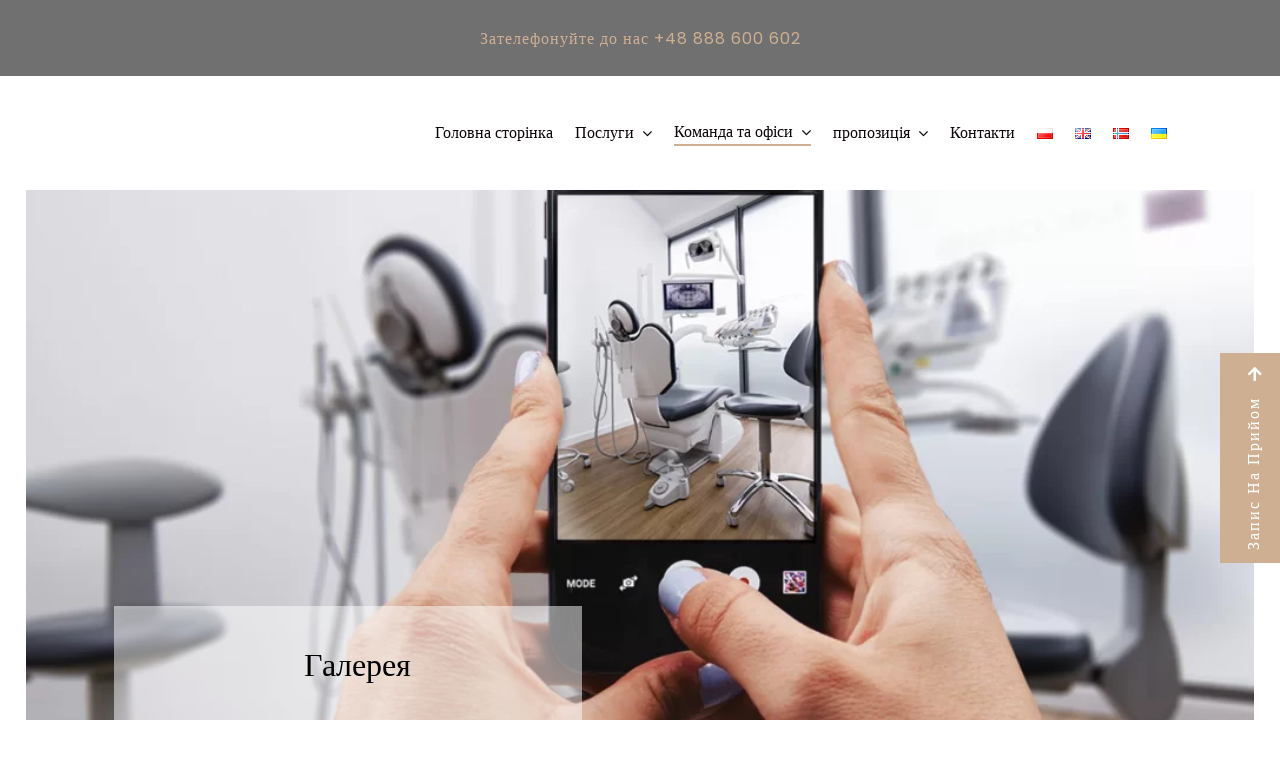

--- FILE ---
content_type: text/html; charset=UTF-8
request_url: https://dentysta-gdansk.com/uk/gallery-2/
body_size: 44496
content:
<!DOCTYPE html><html class="avada-html-layout-wide avada-html-header-position-top avada-is-100-percent-template" lang="uk"><head><script data-no-optimize="1">var litespeed_docref=sessionStorage.getItem("litespeed_docref");litespeed_docref&&(Object.defineProperty(document,"referrer",{get:function(){return litespeed_docref}}),sessionStorage.removeItem("litespeed_docref"));</script> <meta http-equiv="X-UA-Compatible" content="IE=edge" /><meta http-equiv="Content-Type" content="text/html; charset=utf-8"/><meta name="viewport" content="width=device-width, initial-scale=1" /><meta name='robots' content='index, follow, max-image-preview:large, max-snippet:-1, max-video-preview:-1' /><link rel="alternate" href="https://dentysta-gdansk.com/galeria/" hreflang="pl" /><link rel="alternate" href="https://dentysta-gdansk.com/en/gallery/" hreflang="en" /><link rel="alternate" href="https://dentysta-gdansk.com/no/galleri/" hreflang="nb" /><link rel="alternate" href="https://dentysta-gdansk.com/uk/gallery-2/" hreflang="uk" /><title>Gallery | Mediss Dental Clinic Gdańsk</title><link rel="canonical" href="https://dentysta-gdansk.com/uk/gallery-2/" /><meta property="og:locale" content="uk_UA" /><meta property="og:locale:alternate" content="pl_PL" /><meta property="og:locale:alternate" content="en_GB" /><meta property="og:locale:alternate" content="nb_NO" /><meta property="og:type" content="article" /><meta property="og:title" content="Gallery | Mediss Dental Clinic Gdańsk" /><meta property="og:url" content="https://dentysta-gdansk.com/uk/gallery-2/" /><meta property="og:site_name" content="Mediss Dental Clinic Gdańsk" /><meta property="article:modified_time" content="2022-06-17T08:45:10+00:00" /><meta name="twitter:card" content="summary_large_image" /><meta name="twitter:label1" content="Прибл. час читання" /><meta name="twitter:data1" content="8 хвилин" /> <script type="application/ld+json" class="yoast-schema-graph">{"@context":"https://schema.org","@graph":[{"@type":"WebPage","@id":"https://dentysta-gdansk.com/uk/gallery-2/","url":"https://dentysta-gdansk.com/uk/gallery-2/","name":"Gallery | Mediss Dental Clinic Gdańsk","isPartOf":{"@id":"https://dentysta-gdansk.com/uk/home-uk/#website"},"datePublished":"2022-06-17T08:42:24+00:00","dateModified":"2022-06-17T08:45:10+00:00","breadcrumb":{"@id":"https://dentysta-gdansk.com/uk/gallery-2/#breadcrumb"},"inLanguage":"uk","potentialAction":[{"@type":"ReadAction","target":["https://dentysta-gdansk.com/uk/gallery-2/"]}]},{"@type":"BreadcrumbList","@id":"https://dentysta-gdansk.com/uk/gallery-2/#breadcrumb","itemListElement":[{"@type":"ListItem","position":1,"name":"Strona główna","item":"https://dentysta-gdansk.com/uk/home-uk/"},{"@type":"ListItem","position":2,"name":"Gallery"}]},{"@type":"WebSite","@id":"https://dentysta-gdansk.com/uk/home-uk/#website","url":"https://dentysta-gdansk.com/uk/home-uk/","name":"Mediss Dental Clinic Gdańsk","description":"Mediss Dental Clinic w Gdańsku zaprasza do swoich gabinet&oacute;w stomatologicznych na nowoczesne leczenie dentystyczne w komfortowych warunkach. Pełen zakres usług stomatologicznych. Doświadczeni lekarze.","potentialAction":[{"@type":"SearchAction","target":{"@type":"EntryPoint","urlTemplate":"https://dentysta-gdansk.com/uk/home-uk/?s={search_term_string}"},"query-input":{"@type":"PropertyValueSpecification","valueRequired":true,"valueName":"search_term_string"}}],"inLanguage":"uk"}]}</script> <link rel="alternate" type="application/rss+xml" title="Mediss Dental Clinic Gdańsk &raquo; стрічка" href="https://dentysta-gdansk.com/uk/feed/" /><link rel="alternate" type="application/rss+xml" title="Mediss Dental Clinic Gdańsk &raquo; Канал коментарів" href="https://dentysta-gdansk.com/uk/comments/feed/" /><link rel="icon" href="https://dentysta-gdansk.com/wp-content/uploads/2022/05/medisslogosmall.svg" type="image/svg+xml" sizes="any" /><link rel="apple-touch-icon" sizes="180x180" href="https://dentysta-gdansk.com/wp-content/uploads/2022/05/medisslogosmall.svg" type="image/svg+xml"><link rel="icon" sizes="192x192" href="https://dentysta-gdansk.com/wp-content/uploads/2022/05/medisslogosmall.svg" type="image/svg+xml"><meta name="msapplication-TileImage" content="https://dentysta-gdansk.com/wp-content/uploads/2022/05/medisslogosmall.svg" type="image/svg+xml"><link rel="alternate" title="oEmbed (JSON)" type="application/json+oembed" href="https://dentysta-gdansk.com/wp-json/oembed/1.0/embed?url=https%3A%2F%2Fdentysta-gdansk.com%2Fuk%2Fgallery-2%2F&#038;lang=uk" /><link rel="alternate" title="oEmbed (XML)" type="text/xml+oembed" href="https://dentysta-gdansk.com/wp-json/oembed/1.0/embed?url=https%3A%2F%2Fdentysta-gdansk.com%2Fuk%2Fgallery-2%2F&#038;format=xml&#038;lang=uk" /><style id="litespeed-ccss">[class*=" icon-spa-"]{font-family:"Spa-Icon-Set"!important;speak:never;font-style:normal;font-weight:400;font-variant:normal;text-transform:none;line-height:1;-webkit-font-smoothing:antialiased;-moz-osx-font-smoothing:grayscale}.icon-spa-bars-solid:before{content:""}.icon-spa-times-solid:before{content:""}*{box-sizing:border-box}body{margin:0;min-width:320px;-webkit-text-size-adjust:100%;overflow-x:hidden;overflow-y:scroll;color:var(--body_typography-color);font-size:var(--body_typography-font-size,16px);font-family:var(--body_typography-font-family,inherit)}#boxed-wrapper{overflow-x:hidden;overflow-x:clip}#wrapper{overflow:visible}img{border-style:none;vertical-align:top;max-width:100%;height:auto}a{text-decoration:none}#main{padding:55px 10px 45px;clear:both}#content{width:71.1702128%;float:left;min-height:1px}#content.full-width{width:100%}.layout-wide-mode #wrapper{width:100%;max-width:none}#sliders-container{position:relative}.fusion-row{margin:0 auto}.fusion-row:after,.fusion-row:before{content:" ";display:table}.fusion-row:after{clear:both}.screen-reader-text{border:0;clip:rect(1px,1px,1px,1px);clip-path:inset(50%);height:1px;margin:-1px;overflow:hidden;padding:0;position:absolute!important;width:1px;word-wrap:normal!important}.fusion-page-load-link{display:none}html:not(.avada-html-layout-boxed):not(.avada-html-layout-framed),html:not(.avada-html-layout-boxed):not(.avada-html-layout-framed) body{background-color:var(--bg_color);background-blend-mode:var(--bg-color-overlay)}body{background-image:var(--bg_image);background-repeat:var(--bg_repeat)}#main,.layout-wide-mode #main,.layout-wide-mode #wrapper,body,html{background-color:var(--content_bg_color)}#main{background-image:var(--content_bg_image);background-repeat:var(--content_bg_repeat)}#toTop{background-color:var(--totop_background);border-radius:4px 4px 0 0;bottom:0;height:35px;position:fixed;text-align:center;width:48px;opacity:0;z-index:100000;line-height:1}#toTop:before{line-height:35px;content:"";-webkit-font-smoothing:antialiased;font-family:awb-icons;font-size:22px;color:var(--totop_icon_color)}.to-top-container #toTop{border-radius:var(--totop_border_radius) var(--totop_border_radius)0 0}.to-top-right #toTop{right:75px}#slidingbar-area .widget-title{font-family:var(--footer_headings_typography-font-family);font-size:var(--footer_headings_typography-font-size);font-weight:var(--footer_headings_typography-font-weight);line-height:var(--footer_headings_typography-line-height);letter-spacing:var(--footer_headings_typography-letter-spacing);text-transform:var(--footer_headings_typography-text-transform);font-style:var(--footer_headings_typography-font-style,normal);color:var(--footer_headings_typography-color)}:root{--adminbar-height:0px}#main .fusion-row,.fusion-page-title-row{max-width:var(--site_width)}html:not(.avada-has-site-width-percent) #main{padding-left:30px;padding-right:30px}html:not(.avada-has-site-width-percent) #main.width-100{padding-left:var(--hundredp_padding-fallback_to_zero);padding-right:var(--hundredp_padding-fallback_to_zero)}.width-100 .fusion-fullwidth,.width-100 .nonhundred-percent-fullwidth{margin-left:var(--hundredp_padding-hundred_percent_negative_margin);margin-right:var(--hundredp_padding-hundred_percent_negative_margin)}#main{padding-left:30px;padding-right:30px;padding-top:var(--main_padding-top);padding-bottom:var(--main_padding-bottom)}#main.width-100{padding-left:var(--hundredp_padding-fallback_to_zero);padding-right:var(--hundredp_padding-fallback_to_zero)}html.avada-is-100-percent-template #main{padding-left:0;padding-right:0}html.avada-is-100-percent-template #main.width-100{padding-left:var(--hundredp_padding-fallback_to_zero);padding-right:var(--hundredp_padding-fallback_to_zero)}.layout-wide-mode #wrapper{width:100%;max-width:none}.recent-works-items{overflow:hidden}.recent-works-items a{display:inline-block;padding:3px 1.5px}.fusion-sliding-bar-area{display:flex;flex-wrap:wrap;justify-content:flex-end;z-index:99999;margin:0}.fusion-sb-toggle-wrapper{display:block;position:relative}.fusion-sliding-bar-content-wrapper{overflow-x:hidden;overflow-y:auto;position:relative;padding:35px 30px;height:100%;scrollbar-width:none}.fusion-sliding-bar-content-wrapper::-webkit-scrollbar{display:none}.fusion-sliding-bar{z-index:3;overflow:hidden;position:relative}.fusion-sb-close{display:block;z-index:1;position:absolute;top:0;right:0;width:25px;height:25px;line-height:1}.fusion-sb-close:after{content:"";display:block;transform:rotate(45deg);font-family:awb-icons;font-size:25px}.fusion-sliding-bar-position-right{position:fixed;top:0;right:calc(0px - var(--slidingbar_width-percent_to_vw));bottom:0}.fusion-sliding-bar-position-right.fusion-sliding-bar-text-align-center .fusion-sb-close{top:-45px;right:50%;transform:translateX(50%)}.fusion-sliding-bar-position-right .fusion-sliding-bar{height:100%;width:var(--slidingbar_width-percent_to_vw)}.fusion-sliding-bar-position-right .fusion-sliding-bar-content-wrapper{padding:60px 30px}.fusion-sliding-bar-position-right.fusion-sliding-bar-columns-stacked .fusion-sliding-bar-content>.fusion-column{float:none;padding:15px 0}.fusion-slidingbar-widget-column{margin-bottom:50px}.fusion-slidingbar-widget-column:last-child{margin-bottom:0}#slidingbar-area .widget-title{margin:0 0 28px;text-transform:uppercase}.fusion-sliding-bar{text-align:var(--slidingbar_content_align);background-color:var(--slidingbar_bg_color)}.fusion-sliding-bar-position-right .fusion-sliding-bar-content-wrapper{padding:var(--slidingbar_content_padding-top) var(--slidingbar_content_padding-right) var(--slidingbar_content_padding-bottom) var(--slidingbar_content_padding-left)}.fusion-sliding-bar-area a{color:var(--slidingbar_link_color)}#slidingbar-area{border-color:var(--slidingbar_bg_color);color:var(--slidingbar_text_color)}#slidingbar-area #slidingbar .widget-title{font-size:var(--slidingbar_font_size);line-height:var(--slidingbar_font_size);color:var(--slidingbar_headings_color)}#slidingbar-area .fusion-column{color:var(--slidingbar_text_color)}.fusion-sb-toggle-wrapper .fusion-sb-close:after{color:var(--slidingbar_toggle_icon_color)}.avada-has-slidingbar-position-right .fusion-sliding-bar{width:var(--slidingbar_width-percent_to_vw)}.avada-has-slidingbar-position-right .fusion-sliding-bar-content-wrapper{padding-top:var(--slidingbar_content_padding-top);padding-bottom:var(--slidingbar_content_padding-bottom);padding-left:var(--slidingbar_content_padding-left);padding-right:var(--slidingbar_content_padding-right)}.fusion-page-title-bar{clear:both;padding:0 10px;height:var(--page_title_height);width:100%;background-position:center center;background-repeat:no-repeat;background-origin:border-box;background-color:var(--page_title_bg_color);border-top:1px solid;border-bottom:1px solid;background-image:var(--page_title_bg);border-color:var(--page_title_border_color);background-size:auto}.fusion-page-title-bar h1{margin:0;padding:0;line-height:26px;font-weight:400;font-size:14px;color:#343333}.fusion-page-title-bar h1{font-size:18px;color:var(--page_title_color)}.fusion-page-title-bar .fusion-page-title-row h1{font-size:var(--page_title_font_size);line-height:var(--page_title_line_height)}.avada-has-pagetitle-bg-full .fusion-page-title-bar{background-size:cover}.fusion-page-title-row{margin:0 auto;height:100%}.fusion-page-title-wrapper{display:flex;align-items:center;justify-content:space-between;position:relative;height:100%;width:100%}.fusion-page-title-bar-center .fusion-page-title-captions{text-align:center;width:100%}html:not(.avada-has-site-width-percent) .fusion-page-title-bar{padding-left:30px;padding-right:30px}body{font-family:var(--body_typography-font-family);font-weight:var(--body_typography-font-weight);letter-spacing:var(--body_typography-letter-spacing);font-style:var(--body_typography-font-style,normal)}body{font-size:var(--body_typography-font-size)}body{line-height:var(--body_typography-line-height)}body{color:var(--body_typography-color)}body a,body a:after,body a:before{color:var(--link_color)}.fusion-page-title-bar h1,h1{font-family:var(--h1_typography-font-family);font-weight:var(--h1_typography-font-weight);line-height:var(--h1_typography-line-height);letter-spacing:var(--h1_typography-letter-spacing);text-transform:var(--h1_typography-text-transform);font-style:var(--h1_typography-font-style,normal)}h1{font-size:var(--h1_typography-font-size)}h1{color:var(--h1_typography-color)}h1{margin-top:var(--h1_typography-margin-top);margin-bottom:var(--h1_typography-margin-bottom)}.fusion-tabs .nav-tabs li .fusion-tab-heading,.post-content h4,h4{font-family:var(--h4_typography-font-family);font-weight:var(--h4_typography-font-weight);line-height:var(--h4_typography-line-height);letter-spacing:var(--h4_typography-letter-spacing);text-transform:var(--h4_typography-text-transform);font-style:var(--h4_typography-font-style,normal)}h4{line-height:var(--h4_typography-line-height)}.fusion-tabs .nav-tabs>li .fusion-tab-heading,.post-content h4,h4{font-size:var(--h4_typography-font-size)}.fusion-tabs .nav-tabs>li .fusion-tab-heading,.post-content h4,h4{color:var(--h4_typography-color)}h4{margin-top:var(--h4_typography-margin-top);margin-bottom:var(--h4_typography-margin-bottom)}.fusion-page-title-bar{border:none;--page_title_height:600px;--page_title_mobile_height:400px;--page_title_bg_color:var(--awb-color5);--page_title_border_color:rgba(255,255,255,0);--page_title_font_size:32px;--page_title_line_height:1.4;--page_title_color:#000000;--page_title_subheader_font_size:14px;--page_title_subheader_color:var(--awb-color1);--page_title_bg:url(//dentysta-gdansk.com/wp-content/uploads/2022/05/mediss_galeria.jpg);--page_title_bg_retina:url(//dentysta-gdansk.com/wp-content/uploads/2022/05/mediss_galeria.jpg)}:root{--awb-color1:#ffffff;--awb-color1-h:0;--awb-color1-s:0%;--awb-color1-l:100%;--awb-color1-a:100%;--awb-color2:#f6f6f6;--awb-color2-h:0;--awb-color2-s:0%;--awb-color2-l:96%;--awb-color2-a:100%;--awb-color3:#efefef;--awb-color3-h:0;--awb-color3-s:0%;--awb-color3-l:94%;--awb-color3-a:100%;--awb-color4:#000000;--awb-color4-h:0;--awb-color4-s:0%;--awb-color4-l:0%;--awb-color4-a:100%;--awb-color5:#ceaf92;--awb-color5-h:29;--awb-color5-s:38%;--awb-color5-l:69%;--awb-color5-a:100%;--awb-color6:#0f0707;--awb-color6-h:0;--awb-color6-s:36%;--awb-color6-l:4%;--awb-color6-a:100%;--awb-color7:#868686;--awb-color7-h:0;--awb-color7-s:0%;--awb-color7-l:53%;--awb-color7-a:100%;--awb-color8:#1c1c1c;--awb-color8-h:0;--awb-color8-s:0%;--awb-color8-l:11%;--awb-color8-a:100%;--awb-custom10:rgba(204,204,204,0.22);--awb-custom10-h:0;--awb-custom10-s:0%;--awb-custom10-l:80%;--awb-custom10-a:22%;--awb-custom_color_1:#ffffff;--awb-custom_color_1-h:0;--awb-custom_color_1-s:0%;--awb-custom_color_1-l:100%;--awb-custom_color_1-a:100%;--awb-typography1-font-family:Quicksand, Arial, Helvetica, sans-serif;--awb-typography1-font-size:36px;--awb-typography1-font-weight:500;--awb-typography1-font-style:normal;--awb-typography1-line-height:1.4;--awb-typography1-letter-spacing:-1px;--awb-typography1-text-transform:none;--awb-typography2-font-family:Quicksand, Georgia, serif;--awb-typography2-font-size:22px;--awb-typography2-font-weight:500;--awb-typography2-font-style:normal;--awb-typography2-line-height:1.2;--awb-typography2-letter-spacing:0px;--awb-typography2-text-transform:none;--awb-typography3-font-family:Poppins, Arial, Helvetica, sans-serif;--awb-typography3-font-size:16px;--awb-typography3-font-weight:400;--awb-typography3-font-style:normal;--awb-typography3-line-height:1.2;--awb-typography3-letter-spacing:0.015em;--awb-typography3-text-transform:none;--awb-typography4-font-family:Poppins, Arial, Helvetica, sans-serif;--awb-typography4-font-size:14px;--awb-typography4-font-weight:300;--awb-typography4-font-style:normal;--awb-typography4-line-height:32px;--awb-typography4-letter-spacing:0px;--awb-typography4-text-transform:none;--awb-typography5-font-family:Poppins, Arial, Helvetica, sans-serif;--awb-typography5-font-size:13px;--awb-typography5-font-weight:400;--awb-typography5-font-style:normal;--awb-typography5-line-height:1.72;--awb-typography5-letter-spacing:0.015em;--awb-typography5-text-transform:none;--awb-custom_typography_1-font-family:Quicksand, -apple-system, BlinkMacSystemFont, "Segoe UI", Roboto, Oxygen-Sans, Ubuntu, Cantarell, "Helvetica Neue", sans-serif;--awb-custom_typography_1-font-weight:300;--awb-custom_typography_1-font-style:normal;--awb-custom_typography_1-text-transform:none;--site_width:1400px;--site_width-int:1400;--margin_offset-top:0px;--margin_offset-bottom:0px;--margin_offset-top-no-percent:0px;--margin_offset-bottom-no-percent:0px;--main_padding-top:100px;--main_padding-top-or-55px:100px;--main_padding-bottom:100px;--hundredp_padding:3%;--hundredp_padding-fallback_to_zero:3%;--hundredp_padding-fallback_to_zero_px:3%;--hundredp_padding-hundred_percent_negative_margin:-3.1914893617021%;--sidebar_width:23%;--sidebar_gutter:80px;--sidebar_2_1_width:21%;--sidebar_2_2_width:21%;--dual_sidebar_gutter:40px;--grid_main_break_point:1000;--side_header_break_point:1170;--content_break_point:1050;--typography_sensitivity:0.68;--typography_factor:1.65;--primary_color:#ceaf92;--primary_color-85a:rgba(206,175,146,0.85);--primary_color-7a:rgba(206,175,146,0.7);--primary_color-5a:rgba(206,175,146,0.5);--primary_color-35a:rgba(206,175,146,0.35);--primary_color-2a:rgba(206,175,146,0.2);--header_bg_repeat:no-repeat;--side_header_width:0px;--side_header_width-int:0;--header_padding-top:0px;--header_padding-bottom:0px;--header_padding-left:8px;--header_padding-right:0px;--menu_highlight_background:var(--awb-color5);--menu_arrow_size-width:20px;--menu_arrow_size-height:6px;--nav_highlight_border:0px;--nav_padding:70px;--nav_padding-no-zero:70px;--dropdown_menu_top_border_size:3px;--dropdown_menu_width:180px;--mainmenu_dropdown_vertical_padding:7px;--menu_sub_bg_color:var(--awb-color1);--menu_bg_hover_color:hsla(var(--awb-color8-h),var(--awb-color8-s),calc( var(--awb-color8-l) + 77% ),var(--awb-color8-a));--menu_sub_sep_color:hsla(var(--awb-color8-h),var(--awb-color8-s),calc( var(--awb-color8-l) + 69% ),var(--awb-color8-a));--menu_h45_bg_color:var(--awb-color1);--nav_typography-font-family:, Tahoma, Geneva, sans-serif;--nav_typography-font-weight:400;--nav_typography-font-size:14px;--nav_typography-letter-spacing:2px;--nav_typography-color:hsla(calc( var(--awb-color6-h) + 4 ),var(--awb-color6-s),var(--awb-color6-l),var(--awb-color6-a));--nav_typography-color-65a:hsla(var(--awb-color6-h),calc(var(--awb-color6-s) - 3%),var(--awb-color6-l),calc(var(--awb-color6-a) - 35%));--nav_typography-color-35a:hsla(var(--awb-color6-h),calc(var(--awb-color6-s) - 3%),var(--awb-color6-l),calc(var(--awb-color6-a) - 65%));--menu_hover_first_color:var(--awb-color4);--menu_hover_first_color-65a:hsla(var(--awb-color4-h),var(--awb-color4-s),var(--awb-color4-l),calc(var(--awb-color4-a) - 35%));--menu_sub_color:var(--awb-color8);--nav_dropdown_font_size:14px;--flyout_menu_icon_font_size:20px;--flyout_menu_icon_font_size_px:20px;--snav_font_size:12px;--sec_menu_lh:44px;--header_top_menu_sub_color:var(--awb-color6);--mobile_menu_icons_top_margin:2px;--mobile_menu_nav_height:55px;--mobile_header_bg_color:var(--awb-color1);--mobile_menu_background_color:var(--awb-color1);--mobile_menu_hover_color:var(--awb-color2);--mobile_menu_border_color:rgba(185,175,161,0);--mobile_menu_toggle_color:var(--awb-color6);--mobile_menu_typography-font-family:, Tahoma, Geneva, sans-serif;--mobile_menu_typography-font-size:14px;--mobile_menu_typography-font-weight:400;--mobile_menu_typography-line-height:48px;--mobile_menu_typography-letter-spacing:2px;--mobile_menu_typography-color:var(--awb-color6);--mobile_menu_typography-font-size-30-or-24px:24px;--mobile_menu_typography-font-size-open-submenu:var(--mobile_menu_typography-font-size, 13px);--mobile_menu_font_hover_color:var(--awb-color6);--menu_icon_size:16px;--logo_alignment:left;--logo_background_color:var(--awb-color5);--slidingbar_width:300px;--slidingbar_width-percent_to_vw:300px;--slidingbar_content_padding-top:60px;--slidingbar_content_padding-bottom:60px;--slidingbar_content_padding-left:30px;--slidingbar_content_padding-right:30px;--slidingbar_bg_color:var(--awb-color7);--slidingbar_divider_color:var(--awb-color8);--slidingbar_link_color:var(--awb-color5);--slidingbar_link_color_hover:var(--awb-color4);--footer_divider_color:var(--awb-color1);--footer_headings_typography-font-size:11px;--footer_headings_typography-font-weight:400;--footer_headings_typography-line-height:1.5;--footer_headings_typography-letter-spacing:0px;--footer_headings_typography-color:hsla(var(--awb-color8-h),var(--awb-color8-s),calc( var(--awb-color8-l) + 67% ),var(--awb-color8-a));--footer_text_color:var(--awb-color6);--sidebar_bg_color:rgba(255,255,255,0);--bg_image:none;--bg_repeat:no-repeat;--bg_color:var(--awb-color1);--bg-color-overlay:normal;--bg_pattern:url(//dentysta-gdansk.com/wp-content/themes/Avada/assets/images/patterns/pattern1.png);--content_bg_color:var(--awb-color1);--content_bg_image:none;--content_bg_repeat:no-repeat;--body_typography-font-family:Poppins;--body_typography-font-size:16px;--base-font-size:16;--body_typography-font-weight:300;--body_typography-line-height:24px;--body_typography-letter-spacing:var(--awb-typography4-letter-spacing);--body_typography-color:var(--awb-color6);--link_color:var(--awb-color5);--link_color-8a:hsla(var(--awb-color5-h),var(--awb-color5-s),var(--awb-color5-l),calc(var(--awb-color5-a) - 20%));--link_hover_color:#ceaf92;--link_hover_color-85a:rgba(206,175,146,0.85);--link_hover_color-7a:rgba(206,175,146,0.7);--link_hover_color-5a:rgba(206,175,146,0.5);--link_hover_color-35a:rgba(206,175,146,0.35);--link_hover_color-2a:rgba(206,175,146,0.2);--awb-link_decoration_line:none;--awb-link_decoration_style:solid;--awb-link_decoration_thickness:1px;--awb-link_decoration_underline_offset:auto;--awb-link_decoration_line_hover:none;--awb-link_decoration_style_hover:solid;--awb-link_decoration_thickness_hover:1px;--awb-link_decoration_underline_offset_hover:auto;--h1_typography-font-family:Quicksand;--h1_typography-font-weight:300;--h1_typography-line-height:40px;--h1_typography-font-size:36px;--h1_typography-color:var(--awb-color6);--h1_typography-margin-top:0em;--h1_typography-margin-bottom:30px;--h2_typography-font-family:Quicksand;--h2_typography-font-weight:500;--h2_typography-line-height:var(--awb-typography1-line-height);--h2_typography-font-size:62px;--h2_typography-color:var(--awb-color6);--h2_typography-margin-top:0em;--h2_typography-margin-bottom:30px;--h3_typography-font-family:Quicksand;--h3_typography-font-weight:500;--h3_typography-line-height:var(--awb-typography1-line-height);--h3_typography-font-size:36px;--h3_typography-color:var(--awb-color6);--h3_typography-margin-top:25px;--h3_typography-margin-bottom:25px;--h4_typography-font-family:var(--awb-typography1-font-family);--h4_typography-font-weight:var(--awb-typography1-font-weight);--h4_typography-line-height:var(--awb-typography1-line-height);--h4_typography-letter-spacing:var(--awb-typography1-letter-spacing);--h4_typography-font-style:var(--awb-typography1-font-style);--h4_typography-font-size:20px;--h4_typography-color:var(--awb-color6);--h4_typography-margin-top:0em;--h4_typography-margin-bottom:30px;--h5_typography-font-family:var(--awb-typography1-font-family);--h5_typography-font-weight:var(--awb-typography1-font-weight);--h5_typography-line-height:var(--awb-typography1-line-height);--h5_typography-letter-spacing:var(--awb-typography1-letter-spacing);--h5_typography-font-style:var(--awb-typography1-font-style);--h5_typography-font-size:26px;--h5_typography-color:var(--awb-color6);--h5_typography-margin-top:0em;--h5_typography-margin-bottom:30px;--h6_typography-font-family:var(--awb-typography1-font-family);--h6_typography-font-weight:var(--awb-typography1-font-weight);--h6_typography-line-height:var(--awb-typography1-line-height);--h6_typography-letter-spacing:var(--awb-typography1-letter-spacing);--h6_typography-font-style:var(--awb-typography1-font-style);--h6_typography-font-size:18px;--h6_typography-color:var(--awb-color6);--h6_typography-margin-top:0em;--h6_typography-margin-bottom:30px;--post_title_typography-font-family:var(--awb-typography1-font-family);--post_title_typography-font-weight:var(--awb-typography1-font-weight);--post_title_typography-line-height:var(--awb-typography1-line-height);--post_title_typography-letter-spacing:var(--awb-typography1-letter-spacing);--post_title_typography-font-style:var(--awb-typography1-font-style);--post_title_typography-font-size:22px;--post_title_typography-color:var(--awb-color6);--post_titles_extras_typography-font-family:var(--awb-typography1-font-family);--post_titles_extras_typography-font-weight:var(--awb-typography1-font-weight);--post_titles_extras_typography-line-height:var(--awb-typography1-line-height);--post_titles_extras_typography-letter-spacing:var(--awb-typography1-letter-spacing);--post_titles_extras_typography-font-style:var(--awb-typography1-font-style);--post_titles_extras_typography-font-size:20px;--post_titles_extras_typography-color:var(--awb-color6);--blog_archive_grid_column_spacing:40px;--dates_box_color:var(--awb-color3);--meta_font_size:12px;--portfolio_archive_column_spacing:12px;--portfolio_meta_font_size:26px;--social_bg_color:rgba(246,246,246,0);--social_bg_color-0-transparent:0px;--social_sharing_padding-top:0em;--social_sharing_padding-right:20px;--social_sharing_padding-bottom:30px;--social_sharing_padding-left:20px;--sharing_social_links_icon_color:var(--awb-color1);--sharing_social_links_box_color:var(--awb-color5);--sharing_social_links_boxed_padding:12px;--slider_nav_box_dimensions-width:30px;--slider_nav_box_dimensions-height:30px;--slider_arrow_size:14px;--es_caption_font_size:20px;--form_input_height:55px;--form_input_height-main-menu-search-width:calc(250px + 1.43 * 55px);--form_text_size:13px;--form_bg_color:var(--awb-color1);--form_text_color:var(--awb-color6);--form_text_color-35a:hsla(var(--awb-color6-h),var(--awb-color6-s),var(--awb-color6-l),calc(var(--awb-color6-a) - 65%));--form_border_width-top:1px;--form_border_width-bottom:1px;--form_border_width-left:1px;--form_border_width-right:1px;--form_border_color:hsla(var(--awb-color8-h),var(--awb-color8-s),calc( var(--awb-color8-l) + 62% ),var(--awb-color8-a));--form_focus_border_color:hsla(var(--awb-color8-h),var(--awb-color8-s),calc( var(--awb-color8-l) + 62% ),var(--awb-color8-a));--form_focus_border_color-5a:hsla(var(--awb-color8-h),var(--awb-color8-s),calc(var(--awb-color8-l) + 62%),calc(var(--awb-color8-a) - 50%));--form_border_radius:0px;--live_search_results_height:250px;--privacy_bg_color:#ffffff;--privacy_color:#ffffff;--privacy_bar_padding-top:60px;--privacy_bar_padding-bottom:60px;--privacy_bar_padding-left:100px;--privacy_bar_padding-right:100px;--privacy_bar_bg_color:rgba(239,239,239,0.96);--privacy_bar_font_size:15px;--privacy_bar_color:var(--awb-color4);--privacy_bar_link_color:var(--awb-color5);--privacy_bar_link_hover_color:var(--awb-color1);--privacy_bar_headings_color:hsla(var(--awb-color5-h),var(--awb-color5-s),calc(var(--awb-color5-l) + 67%),var(--awb-color5-a));--scrollbar_background:var(--awb-color3);--scrollbar_handle:var(--awb-color4);--related_posts_columns:5;--related_posts_column_spacing:44px;--image_rollover_icon_size:16px;--image_rollover_text_color:var(--awb-color1);--pagination_width_height:30px;--pagination_box_padding-width:6px;--pagination_box_padding-height:2px;--pagination_border_width:1px;--pagination_border_radius:0px;--pagination_font_size:12px;--timeline_bg_color:var(--awb-color1);--timeline_bg_color-20px-transparent:20px;--timeline_bg_color-not-transparent:var(--awb-color1);--timeline_color:var(--awb-color3);--grid_separator_color:var(--awb-color5);--carousel_nav_color:hsla(var(--awb-color8-h),var(--awb-color8-s),calc( var(--awb-color8-l) - 20% ),calc( var(--awb-color8-a) - 40% ));--carousel_hover_color:hsla(var(--awb-color8-h),var(--awb-color8-s),calc( var(--awb-color8-l) - 20% ),calc( var(--awb-color8-a) - 30% ));--info_bg_color:rgba(51,167,185,0);--info_accent_color:var(--awb-color4);--danger_bg_color:rgba(51,167,185,0);--danger_accent_color:var(--awb-color4);--success_bg_color:rgba(51,167,185,0);--success_accent_color:var(--awb-color4);--warning_bg_color:rgba(51,167,185,0);--warning_accent_color:var(--awb-color4);--alert_border_size:1px;--button_padding-top:13px;--button_padding-bottom:13px;--button_padding-left:29px;--button_padding-right:29px;--button_typography-font-family:Poppins, Tahoma, Geneva, sans-serif;--button_typography-font-weight:700;--button_typography-letter-spacing:2px;--button_font_size:16px;--button_line_height:17px;--button_text_transform:uppercase;--button_gradient_top_color:rgba(206,175,146,0);--button_gradient_bottom_color:rgba(206,175,146,0);--button_gradient_top_color_hover:rgba(206,175,146,0);--button_gradient_bottom_color_hover:rgba(206,175,146,0);--button_gradient_start:0%;--button_gradient_end:0%;--button_gradient_angle:180deg;--button_radial_direction:center center;--button_accent_color:#0f0f0f;--button_accent_hover_color:var(--awb-color5);--button_bevel_color:hsla(var(--awb-color5-h),calc(var(--awb-color5-s) - 5%),calc(var(--awb-color5-l) - 10%),var(--awb-color5-a));--button_box_shadow:none;--button_bevel_color_hover:hsla(var(--awb-color5-h),calc(var(--awb-color5-s) - 5%),calc(var(--awb-color5-l) - 10%),var(--awb-color5-a));--button_border_width-top:0px;--button_border_width-right:0px;--button_border_width-bottom:0px;--button_border_width-left:0px;--button_border_color:hsla(var(--awb-color1-h),var(--awb-color1-s),var(--awb-color1-l),calc( var(--awb-color1-a) - 5% ));--button_border_hover_color:var(--awb-color1);--chart_bg_color:rgba(255,255,255,0);--checklist_icons_color:var(--awb-color5);--checklist_circle_color:var(--awb-color5);--checklist_text_color:var(--awb-color6);--checklist_item_size:14px;--checklist_item_padding-top:0.35em;--checklist_item_padding-bottom:0.35em;--checklist_item_padding-left:0;--checklist_item_padding-right:0;--checklist_divider_color:var(--awb-color5);--checklist_odd_row_bgcolor:rgba(255,255,255,0);--checklist_even_row_bgcolor:rgba(255,255,255,0);--col_margin-top:20px;--col_margin-bottom:20px;--col_spacing:4%;--container_padding_default_top:0px;--container_padding_default_bottom:0px;--container_padding_default_left:0px;--container_padding_default_right:0px;--container_padding_100_top:0px;--container_padding_100_bottom:0px;--container_padding_100_left:30px;--container_padding_100_right:30px;--full_width_bg_color:rgba(255,255,255,0);--full_width_border_sizes_top:0px;--full_width_border_sizes_bottom:0px;--full_width_border_sizes_left:0px;--full_width_border_sizes_right:0px;--full_width_border_color:hsla(var(--awb-color3-h),var(--awb-color3-s),var(--awb-color3-l),var(--awb-color3-a));--content_box_bg_color:rgba(255,255,255,0);--content_box_title_size:24px;--content_box_title_color:var(--awb-color8);--content_box_body_color:var(--awb-color8);--content_box_icon_color:var(--awb-color1);--content_box_hover_animation_accent_color:var(--awb-color4);--countdown_background_color:var(--awb-color5);--countdown_counter_box_spacing:10px;--countdown_counter_box_color:var(--awb-color7);--countdown_counter_padding-top:0.6em;--countdown_counter_padding-right:1.1em;--countdown_counter_padding-bottom:0.6em;--countdown_counter_padding-left:1.1em;--countdown_counter_border_size:0;--countdown_counter_border_color:var(--awb-color7);--countdown_counter_border_radius:4px;--countdown_counter_font_size:18px;--countdown_counter_text_color:var(--awb-color1);--countdown_label_font_size:18px;--countdown_label_color:var(--awb-color1);--countdown_heading_font_size:18px;--countdown_heading_text_color:var(--awb-color1);--countdown_subheading_font_size:14px;--countdown_subheading_text_color:var(--awb-color1);--countdown_link_text_color:var(--awb-color1);--counter_box_color:var(--awb-color5);--counter_box_title_size:200;--counter_box_icon_size:500;--counter_box_body_color:var(--awb-color6);--counter_box_body_size:14;--counter_box_border_color:var(--awb-color3);--flip_boxes_flip_duration:0.8s;--flip_boxes_front_bg:var(--awb-color7);--flip_boxes_front_heading:var(--awb-color2);--flip_boxes_front_text:var(--awb-color3);--flip_boxes_back_bg:var(--awb-color5);--flip_boxes_back_heading:var(--awb-color1);--flip_boxes_back_text:hsla(var(--awb-color1-h),var(--awb-color1-s),var(--awb-color1-l),calc(var(--awb-color1-a) - 20%));--flip_boxes_border_size:1px;--flip_boxes_border_color:rgba(0,0,0,0);--flip_boxes_border_radius:6px;--icon_color:var(--awb-color1);--icon_color_hover:var(--awb-color1);--icon_circle_color:var(--awb-color5);--icon_circle_color_hover:var(--awb-color5);--icon_border_size:#ffffff;--icon_border_color:var(--awb-color5);--icon_border_color_hover:var(--awb-color5);--icon_border_top_l_rad:50%;--icon_border_top_r_rad:50%;--icon_border_bot_r_rad:50%;--icon_border_bot_l_rad:50%;--gallery_border_radius:0px;--before_after_font_size:14;--before_after_accent_color:var(--awb-color1);--before_after_handle_color:var(--awb-color1);--before_after_handle_bg:rgba(255,255,255,0);--before_after_border_size:0;--before_after_border_color:var(--awb-color3);--before_after_border_radius:0px;--popover_heading_bg_color:var(--awb-color2);--popover_content_bg_color:var(--awb-color1);--popover_border_color:var(--awb-color3);--popover_text_color:var(--awb-color8);--pricing_box_color:var(--awb-color4);--progressbar_text_color:var(--awb-color1);--progressbar_height:48px;--progressbar_filled_color:var(--awb-color5);--progressbar_unfilled_color:var(--awb-color2);--progressbar_filled_border_size:0px;--progressbar_filled_border_color:var(--awb-color1);--sep_color:var(--awb-color5);--tabs_bg_color:var(--awb-color1);--tabs_inactive_color:var(--awb-color2);--tabs_border_color:var(--awb-color3);--testimonial_bg_color:var(--awb-color2);--testimonial-border-width-top:0px;--testimonial-border-width-right:0px;--testimonial-border-width-bottom:0px;--testimonial-border-width-left:0px;--testimonial_text_color:var(--awb-color6);--text_columns:1;--text_column_min_width:100px;--text_column_spacing:2em;--text_rule_style:none;--text_user_select:auto;--title_border_color:var(--awb-color3);--title_margin-top:0px;--title_margin-right:0px;--title_margin-bottom:31px;--title_margin-left:0px;--title_margin_mobile-top:0px;--title_margin_mobile-right:0px;--title_margin_mobile-bottom:20px;--title_margin_mobile-left:0px;--accordion_divider_color:var(--awb-color5);--accordion_divider_hover_color:var(--awb-color5);--accordian_inactive_color:var(--awb-color6);--accordian_active_color:var(--awb-color5)}.fusion-page-title-bar{--breadcrumbs_separator:"/"}.fusion-page-title-bar{--breadcrumbs_font_size:10px;--breadcrumbs_text_color:var(--awb-color1);--breadcrumbs_text_hover_color:var(--awb-color1)}.fusion-sliding-bar{--slidingbar_content_align:center}.fusion-sb-toggle-wrapper{--slidingbar_toggle_icon_color:var(--awb-color1)}#slidingbar{--slidingbar_font_size:14px}#slidingbar-area{--slidingbar_headings_color:var(--awb-color1);--slidingbar_text_color:hsla(var(--awb-color8-h),var(--awb-color8-s),calc( var(--awb-color8-l) + 35% ),var(--awb-color8-a))}#toTop{--totop_border_radius:4px;--totop_background:#333333;--totop_background_hover:#ceaf92;--totop_icon_color:#ffffff;--totop_icon_hover:#ffffff}body{--awb-alert-border-top-left-radius-default:0px;--awb-alert-border-top-right-radius-default:0px;--awb-alert-border-bottom-right-radius-default:0px;--awb-alert-border-bottom-left-radius-default:0px;--awb-audio-max-width-default:100%;--awb-audio-background-color-default:var(--awb-color8);--awb-audio-accent-color-default:var(--awb-color1);--awb-audio-border-size-default:0;--awb-audio-border-color-default:var(--awb-color1);--awb-audio-border-top-left-radius-default:0px;--awb-audio-border-top-right-radius-default:0px;--awb-audio-border-bottom-right-radius-default:0px;--awb-audio-border-bottom-left-radius-default:0px;--button-border-radius-top-left:25px;--button-border-radius-top-right:25px;--button-border-radius-bottom-right:25px;--button-border-radius-bottom-left:25px;--awb-tabs-title-border-top-left-radius-default:0px;--awb-tabs-title-border-top-right-radius-default:0px;--awb-tabs-title-border-bottom-right-radius-default:0px;--awb-tabs-title-border-bottom-left-radius-default:0px;--awb-testimonial-border-style-default:solid;--awb-testimonial-border-color-default:var(--awb-color3);--awb-testimonial-border-top-left-radius-default:0px;--awb-testimonial-border-top-right-radius-default:0px;--awb-testimonial-border-bottom-right-radius-default:0px;--awb-testimonial-border-bottom-left-radius-default:0px;--fusion-video-max-width-default:100%}@media only screen and (max-width:1170px){.fusion-mobile-logo{display:inline-block}}.fas{-moz-osx-font-smoothing:grayscale;-webkit-font-smoothing:antialiased;display:inline-block;font-style:normal;font-variant:normal;text-rendering:auto;line-height:1}.fas{font-family:"Font Awesome 5 Free";font-weight:900}.fa-arrow-right:before{content:""}.fade{opacity:0}.fusion-grid-3>.fusion-grid-column{width:calc(100%/3)}.fusion-gallery{--awb-aspect-ratio:1/1;--awb-object-position:50% 50%;--awb-bordersize:0;--awb-border-radius:var(--gallery_border_radius);--awb-bottom-shadow-color:rgba(0, 0, 0, 0.4);--awb-caption-margin-top:0;--awb-caption-margin-right:0;--awb-caption-margin-bottom:0;--awb-caption-margin-left:0;--awb-caption-border-color:#fff;--awb-caption-overlay-color:var(--primary_color)}.fusion-gallery .fusion-gallery-column{padding:0;display:none}.fusion-gallery .fusion-gallery-column .fusion-gallery-image{overflow:hidden;opacity:1}.fusion-gallery .fusion-gallery-image{border:var(--awb-bordersize) solid var(--awb-bordercolor);border-radius:var(--awb-border-radius)}.awb-gallery-wrapper{--more-btn-color:var(--awb-color7);--more-btn-bg:var(--awb-color3);--more-btn-hover-color:var(--awb-color1);--more-btn-hover-bg:var(--awb-color5);--more-btn-alignment:center}.fusion-image-element{--awb-aspect-ratio:1/1;--awb-object-position:50% 50%;--awb-mask-url:"";--awb-mask-size:contain;--awb-mask-position:center;--awb-mask-repeat:no-repeat;--awb-margin-top:0;--awb-margin-right:0;--awb-margin-bottom:0;--awb-margin-left:0;--awb-liftup-border-radius:0;--awb-bottom-shadow-color:rgba(0, 0, 0, 0.4);--awb-caption-margin-top:0;--awb-caption-margin-right:0;--awb-caption-margin-bottom:0;--awb-caption-margin-left:0;--awb-caption-border-color:#fff;--awb-caption-overlay-color:var(--primary_color);--awb-filter:none;--awb-filter-hover:none;--awb-max-width:100%;--awb-sticky-max-width:var(--awb-max-width);--awb-title-text-color:inherit;--awb-caption-text-color:inherit;--awb-caption-text-size:inherit;--awb-caption-text-font-family:var(--body_typography-font-family);--awb-caption-text-font-weight:var(--body_typography-font-weight);--awb-caption-text-font-style:var(--body_typography-font-style);--awb-caption-text-line-height:var(--body_typography-line-height);--awb-caption-text-letter-spacing:var(--body_typography-letter-spacing);--awb-caption-text-transform:inherit;margin-top:var(--awb-margin-top);margin-right:var(--awb-margin-right);margin-bottom:var(--awb-margin-bottom);margin-left:var(--awb-margin-left);line-height:1}.fusion-imageframe{display:inline-block;z-index:1;overflow:hidden;position:relative;vertical-align:middle;max-width:var(--awb-max-width);line-height:1;filter:var(--awb-filter)}.fusion-imageframe img{vertical-align:top;box-shadow:none!important}.fusion-imageframe img.fusion-mobile-logo,.fusion-imageframe img.fusion-sticky-logo{display:none}.awb-menu{--awb-font-size:16px;--awb-margin-top:0px;--awb-margin-bottom:0px;--awb-align-item:stretch;--awb-justify-content:flex-start;--awb-fusion-font-family-typography:inherit;--awb-fusion-font-style-typography:inherit;--awb-fusion-font-weight-typography:400;--awb-text-transform:none;--awb-min-height:4em;--awb-gap:0px;--awb-bg:rgba(0, 0, 0, 0);--awb-border-radius-top-left:0px;--awb-border-radius-top-right:0px;--awb-border-radius-bottom-left:0px;--awb-border-radius-bottom-right:0px;--awb-color:#212934;--awb-line-height:var(--body_typography-line-height);--awb-letter-spacing:var(--body_typography-letter-spacing);--awb-items-padding-top:0px;--awb-items-padding-right:0px;--awb-items-padding-bottom:0px;--awb-items-padding-left:0px;--awb-border-top:0px;--awb-border-right:0px;--awb-border-bottom:0px;--awb-border-left:0px;--awb-border-color:rgba(0, 0, 0, 0);--awb-active-bg:rgba(0, 0, 0, 0);--awb-active-border-top:0px;--awb-active-border-right:0px;--awb-active-border-bottom:0px;--awb-active-border-left:0px;--awb-active-border-color:rgba(0, 0, 0, 0);--awb-active-color:#65bc7b;--awb-submenu-items-padding-top:12px;--awb-submenu-items-padding-right:20px;--awb-submenu-items-padding-bottom:12px;--awb-submenu-items-padding-left:20px;--awb-submenu-font-size:14px;--awb-submenu-text-transform:none;--awb-box-shadow:none;--awb-submenu-border-radius-top-left:0px;--awb-submenu-border-radius-top-right:0px;--awb-submenu-border-radius-bottom-left:0px;--awb-submenu-border-radius-bottom-right:0px;--awb-submenu-space:0px;--awb-submenu-max-width:100%;--awb-submenu-sep-color:#e2e2e2;--awb-submenu-bg:#fff;--awb-sub-justify-content:space-between;--awb-submenu-color:#212934;--awb-fusion-font-family-submenu-typography:inherit;--awb-fusion-font-style-submenu-typography:inherit;--awb-fusion-font-weight-submenu-typography:400;--awb-submenu-line-height:inherit;--awb-submenu-letter-spacing:inherit;--awb-submenu-active-bg:#f9f9fb;--awb-submenu-active-color:#212934;--awb-icons-size:16;--awb-icons-color:#212934;--awb-icons-hover-color:var(--awb-active-color);--awb-thumbnail-size-width:26px;--awb-thumbnail-size-width:14px}.awb-menu{margin-top:var(--awb-margin-top);margin-bottom:var(--awb-margin-bottom);width:100%;opacity:1;font-size:var(--awb-font-size)}.awb-menu .awb-menu__main-ul{font-size:var(--awb-font-size)}.awb-menu__main-ul{display:flex;flex-wrap:wrap;list-style:none;align-items:var(--awb-align-items);justify-content:var(--awb-justify-content);padding:0;font-family:var(--awb-fusion-font-family-typography);font-style:var(--awb-fusion-font-style-typography);font-weight:var(--awb-fusion-font-weight-typography);text-transform:var(--awb-text-transform);margin-block-start:0;margin-block-end:0;min-height:var(--awb-min-height);position:relative}.awb-menu__main-ul_row{flex-direction:row}.awb-menu__main-li{position:relative;display:flex;justify-content:center;margin-left:calc(var(--awb-gap)/2);margin-right:calc(var(--awb-gap)/2);line-height:var(--awb-line-height,inherit);letter-spacing:var(--awb-letter-spacing)}.awb-menu__main-li>*{z-index:10}.awb-menu__main-li:first-child{margin-inline-start:0}.awb-menu__main-li:last-child{margin-inline-end:0}.awb-menu__main-li_regular{background-color:var(--awb-bg);border-radius:var(--awb-border-radius-top-left) var(--awb-border-radius-top-right) var(--awb-border-radius-bottom-right) var(--awb-border-radius-bottom-left)}.awb-menu__main-a{color:var(--awb-color)!important;display:flex;align-items:center;justify-content:center;width:100%}.awb-menu__main-a_regular{padding-top:calc(var(--awb-items-padding-top) + var(--awb-border-top));padding-right:calc(var(--awb-items-padding-right) + var(--awb-border-right));padding-bottom:calc(var(--awb-items-padding-bottom) + var(--awb-border-bottom));padding-left:calc(var(--awb-items-padding-left) + var(--awb-border-left))}.awb-menu__main-background-active,.awb-menu__main-background-default{position:absolute;top:0;width:100%;height:100%;z-index:1;background-color:var(--awb-bg);border-top-width:var(--awb-border-top);border-right-width:var(--awb-border-right);border-bottom-width:var(--awb-border-bottom);border-left-width:var(--awb-border-left);border-color:var(--awb-border-color);border-radius:var(--awb-border-radius-top-left) var(--awb-border-radius-top-right) var(--awb-border-radius-bottom-right) var(--awb-border-radius-bottom-left);border-style:solid}.awb-menu__main-background-active_fade,.awb-menu__main-background-default_fade{left:0;opacity:1}.awb-menu__main-background-active{background-color:var(--awb-active-bg);border-top-width:var(--awb-active-border-top);border-right-width:var(--awb-active-border-right);border-bottom-width:var(--awb-active-border-bottom);border-left-width:var(--awb-active-border-left);border-color:var(--awb-active-border-color)}.awb-menu__main-background-active_fade{opacity:0}.awb-menu__main-li_regular.current-menu-ancestor .awb-menu__main-a_regular,.awb-menu__main-li_regular.current-menu-parent .awb-menu__main-a_regular{color:var(--awb-active-color)!important;padding-top:calc(var(--awb-items-padding-top) + var(--awb-active-border-top));padding-right:calc(var(--awb-items-padding-right) + var(--awb-active-border-right));padding-bottom:calc(var(--awb-items-padding-bottom) + var(--awb-active-border-bottom));padding-left:calc(var(--awb-items-padding-left) + var(--awb-active-border-left))}.awb-menu__main-li_regular.current-menu-ancestor .awb-menu__main-background-default_fade,.awb-menu__main-li_regular.current-menu-parent .awb-menu__main-background-default_fade{opacity:0}.awb-menu__main-li_regular.current-menu-ancestor .awb-menu__main-background-active_fade,.awb-menu__main-li_regular.current-menu-parent .awb-menu__main-background-active_fade{opacity:1}.awb-menu__open-nav-submenu-hover,.awb-menu__open-nav-submenu_mobile{display:none;justify-content:center;align-items:center;background:0 0;border:0;box-shadow:none;box-sizing:border-box;padding:0;font-size:var(--awb-font-size)}.awb-menu__open-nav-submenu-hover:before,.awb-menu__open-nav-submenu_mobile:before{content:"";font-family:awb-icons;line-height:1}.awb-menu__open-nav-submenu_mobile{box-sizing:content-box}.awb-menu__open-nav-submenu-hover{padding-inline-start:.5em}.awb-menu_dc-yes.awb-menu_em-hover .awb-menu__open-nav-submenu-hover{display:flex}.awb-menu__sub-ul{margin:0;list-style:none;padding:0}.awb-menu__sub-ul{font-size:var(--awb-submenu-font-size);text-transform:var(--awb-submenu-text-transform);border-top-left-radius:var(--awb-submenu-border-radius-top-left);border-top-right-radius:var(--awb-submenu-border-radius-top-right);border-bottom-left-radius:var(--awb-submenu-border-radius-bottom-left);border-bottom-right-radius:var(--awb-submenu-border-radius-bottom-right)}.awb-menu_dropdown .awb-menu__sub-ul{z-index:-10;flex-direction:column;display:table;visibility:hidden;opacity:0;position:absolute;box-shadow:var(--awb-box-shadow);top:100%;width:max-content}.awb-menu_dropdown.awb-menu_row .awb-menu__sub-ul_main{margin-top:var(--awb-submenu-space)}.awb-menu__sub-li{width:var(--awb-submenu-max-width);border-bottom:1px solid var(--awb-submenu-sep-color);background-color:var(--awb-submenu-bg);position:relative}.awb-menu__sub-li:first-child{border-top-left-radius:var(--awb-submenu-border-radius-top-left);border-top-right-radius:var(--awb-submenu-border-radius-top-right)}.awb-menu__sub-li:last-child{border-bottom-width:0;border-bottom-left-radius:var(--awb-submenu-border-radius-bottom-left);border-bottom-right-radius:var(--awb-submenu-border-radius-bottom-right)}.awb-menu__sub-a{display:flex;justify-content:var(--awb-sub-justify-content);align-items:center;color:var(--awb-submenu-color)!important;padding-top:var(--awb-submenu-items-padding-top);padding-bottom:var(--awb-submenu-items-padding-bottom);padding-left:var(--awb-submenu-items-padding-left);padding-right:var(--awb-submenu-items-padding-right);font-family:var(--awb-fusion-font-family-submenu-typography);font-weight:var(--awb-fusion-font-weight-submenu-typography);font-style:var(--awb-fusion-font-style-submenu-typography);width:100%;font-size:var(--awb-submenu-font-size);text-transform:var(--awb-submenu-text-transform);line-height:var(--awb-submenu-line-height);letter-spacing:var(--awb-submenu-letter-spacing)}.awb-menu__sub-li.current-menu-item{background-color:var(--awb-submenu-active-bg)}.awb-menu__sub-li.current-menu-item>.awb-menu__sub-a{color:var(--awb-submenu-active-color)!important}.awb-menu_transition-slide_up.awb-menu_desktop.awb-menu_em-hover.awb-menu_row .awb-menu__sub-ul{transform:translateY(20px)}.awb-menu_expand-right .awb-menu__sub-ul_main{left:0}.awb-menu_row .menu-text{display:flex;align-items:center;text-align:center}.awb-menu_icons-top .awb-menu__main-a{flex-wrap:wrap;align-content:center}.awb-menu{--awb-arrows-size-height:12px;--awb-arrows-size-width:23px}.awb-menu{--awb-main-justify-content:flex-start}.awb-menu_v-stacked .menu-item-has-children .awb-menu__sub-a{grid-area:link}.awb-menu_v-stacked .menu-item-has-children .awb-menu__open-nav-submenu_click{grid-area:caret}.awb-menu_v-stacked .menu-item-has-children .awb-menu__sub-ul{grid-area:submenu}.awb-menu{--awb-mobile-text-transform:none;--awb-mobile-trigger-background-color:#fff;--awb-mobile-trigger-color:#4a4e57;--awb-trigger-padding-top:12px;--awb-trigger-padding-right:20px;--awb-trigger-padding-bottom:12px;--awb-trigger-padding-left:20px;--awb-mobile-trigger-font-size:1em;--awb-mobile-nav-button-align-hor:flex-start;--awb-fusion-font-family-mobile-typography:inherit;--awb-fusion-font-style-mobile-typography:inherit;--awb-fusion-font-weight-mobile-typography:400;--awb-mobile-nav-trigger-bottom-margin:0;--awb-mobile-bg:#fff;--awb-mobile-nav-items-height:65;--awb-mobile-color:#4a4e57;--awb-mobile-justify:flex-start;--awb-mobile-line-height:inherit;--awb-mobile-letter-spacing:inherit;--awb-mobile-active-bg:#f9f9fb;--awb-mobile-active-color:#4a4e57;--awb-mobile-caret-left:auto;--awb-mobile-caret-right:0;--awb-mobile-sep-color:rgba(0, 0, 0, 0.1);--awb-mobile-sticky-max-height:340px}.awb-menu__m-toggle{background-color:var(--awb-mobile-trigger-background-color);color:var(--awb-mobile-trigger-color);padding-top:var(--awb-trigger-padding-top);padding-right:var(--awb-trigger-padding-right);padding-bottom:var(--awb-trigger-padding-bottom);padding-left:var(--awb-trigger-padding-left);box-sizing:content-box;font-family:var(--awb-fusion-font-family-typography);font-style:var(--awb-fusion-font-style-typography);font-weight:var(--awb-fusion-font-weight-typography);font-size:var(--awb-mobile-trigger-font-size);border:none!important;box-shadow:none!important;display:none}.awb-menu__m-toggle-inner{display:flex;justify-content:flex-start;align-items:center}.awb-menu__m-collapse-icon{position:relative;width:1em;height:1em;margin-inline-start:.5em}.awb-menu__m-collapse-icon-close,.awb-menu__m-collapse-icon-open{width:1em;position:absolute;left:0;opacity:0;transform:rotate(0)}.awb-menu__m-collapse-icon-open{opacity:1}.awb-menu__m-collapse-icon-close_no-text,.awb-menu__m-collapse-icon-open_no-text{left:0}.awb-menu__m-collapse-icon_no-text{margin-left:0;margin-right:0}.awb-menu{--awb-flyout-active-close-color:#212934;--awb-flyout-close-color:#212934}.fusion-tabs .nav{display:none;border-color:var(--awb-border-color)!important}.fusion-tabs .nav a{text-decoration:none;box-shadow:none!important}.fusion-tabs .fusion-mobile-tab-nav{display:block}.fusion-tabs .nav-tabs{display:block;list-style:none outside none;margin:0;padding:0;border:1px solid #f1f2f2;border-bottom:none;border-color:var(--awb-border-color)!important;background-color:var(--awb-background-color,#fff)}.fusion-tabs .nav-tabs:after,.fusion-tabs .nav-tabs:before{content:" ";display:table}.fusion-tabs .nav-tabs:after{clear:both}.fusion-tabs .nav-tabs.nav-justified{width:100%;border-bottom:0 none}.fusion-tabs .nav-tabs li{display:block;position:relative;float:none;text-align:center;margin:0}.fusion-tabs .nav-tabs li .fusion-tab-heading{margin:0;display:flex;justify-content:center;align-items:center;font-family:var(--awb-title-font-family);font-style:var(--awb-title-font-style);font-weight:var(--awb-title-font-weight);font-size:var(--awb-title-font-size);line-height:var(--awb-title-line-height);text-transform:var(--awb-title-text-transform);letter-spacing:var(--awb-title-letter-spacing);color:var(--awb-title-text-color)}.fusion-tabs .nav-tabs li.active .fusion-tab-heading{color:var(--awb-title-active-text-color)}.fusion-tabs .nav-tabs li .tab-link{display:block;position:relative;margin:0;padding-top:var(--awb-title-padding-top);padding-right:var(--awb-title-padding-right);padding-bottom:var(--awb-title-padding-bottom);padding-left:var(--awb-title-padding-left);line-height:normal;border:none;border-top:3px solid var(--awb-inactive-color);background-color:var(--awb-inactive-color);color:#747474;--icon-color:inherit;--icon-active-color:inherit;border-radius:var(--awb-title-border-radius-top-left) var(--awb-title-border-radius-top-right) var(--awb-title-border-radius-bottom-right) var(--awb-title-border-radius-bottom-left)}.fusion-tabs .nav-tabs li.active .tab-link{background-color:var(--awb-background-color)}.fusion-tabs .nav-tabs>.active>.tab-link{border:none;background-color:#fff}.fusion-body .fusion-tabs .nav-tabs>.active>.tab-link{border-top-color:#65bc7b}.fusion-tabs .tab-pane{display:none;padding-top:var(--awb-content-padding-top);padding-right:var(--awb-content-padding-right);padding-bottom:var(--awb-content-padding-bottom);padding-left:var(--awb-content-padding-left);max-width:100%;border:1px solid #f1f2f2;border-top:none;background-color:var(--awb-background-color);border-color:var(--awb-border-color)!important}.fusion-tabs.classic .nav-tabs li.active .tab-link{border-right-color:var(--awb-background-color)}.fusion-tabs.classic .nav-tabs>li.active .tab-link{border-color:var(--awb-active-border-color)!important}.fusion-tabs.classic.horizontal-tabs .nav-tabs>.active>.tab-link{border-top-width:3px;border-top-style:solid}.fusion-tabs.classic .tab-content .fusion-mobile-tab-nav:nth-last-child(2) .nav-tabs li:not(.active){border-bottom-width:1px;border-bottom-style:solid;border-color:inherit}.fusion-disable-outline .fusion-tabs .nav-tabs li .tab-link{outline:0}.fusion-text{--awb-content-alignment:initial;--awb-font-size:inherit;--awb-line-height:inherit;--awb-letter-spacing:inherit;--awb-text-transform:inherit;--awb-text-color:inherit;--awb-text-font-family:inherit;--awb-text-font-style:inherit;--awb-text-font-weight:inherit;--awb-columns:var(--text_columns, auto);--awb-column-spacing:var(--text_column_spacing, normal);--awb-column-min-width:var(--text_column_min_width, auto);--awb-rule-style:var(--text_rule_style, initial);--awb-margin-top:0;--awb-margin-right:0;--awb-margin-bottom:0;--awb-margin-left:0;--awb-width:auto;--awb-min-width:auto;--awb-max-width:none;text-align:var(--awb-content-alignment);font-size:var(--awb-font-size);line-height:var(--awb-line-height);letter-spacing:var(--awb-letter-spacing);text-transform:var(--awb-text-transform);color:var(--awb-text-color);font-family:var(--awb-text-font-family);font-weight:var(--awb-text-font-weight);font-style:var(--awb-text-font-style);margin:var(--awb-margin-top) var(--awb-margin-right) var(--awb-margin-bottom) var(--awb-margin-left);width:var(--awb-width);min-width:var(--awb-min-width);max-width:var(--awb-max-width)}.fusion-body .fusion-title .awb-title-spacer{max-width:.3em;flex-grow:1}.fusion-body .fusion-title .title-sep-container{position:relative;height:6px;flex-grow:1}.fusion-body .fusion-title .title-sep{position:relative;display:block;width:100%;border-style:solid;border:0 solid var(--awb-sep-color);box-sizing:content-box}.awb-submenu_v-stacked .menu-item-has-children .awb-submenu__sub-a{grid-area:link}.awb-submenu_v-stacked .menu-item-has-children .awb-submenu__open-nav-submenu_click{grid-area:caret}.awb-submenu_v-stacked .menu-item-has-children .awb-submenu__sub-ul{grid-area:submenu}.fusion-tb-header{background-color:var(--awb_header_bg_color,transparent)}.clearfix{clear:both}.clearfix,.fusion-clearfix{clear:both}.clearfix:after,.clearfix:before,.fusion-clearfix:after,.fusion-clearfix:before{content:" ";display:table}.clearfix:after,.fusion-clearfix:after{clear:both}.fusion-builder-row{width:100%;margin:0 auto}.fusion-builder-row:after{clear:both;content:" ";display:table}.fusion-fullwidth{position:relative}.fusion-fullwidth .fusion-row{position:relative;z-index:10}.fusion-tabs.classic .nav-tabs>li.active .tab-link{border-color:var(--primary_color)}.fusion-fullwidth{--awb-background-color:var(--full_width_bg_color);--awb-background-image:none;--awb-background-position:center center;--awb-background-size:auto;--awb-background-repeat:no-repeat;--awb-background-blend-mode:none;--awb-background-size:initial;--awb-box-shadow:none;--awb-border-sizes-top:var(--full_width_border_sizes_top);--awb-border-sizes-right:var(--full_width_border_sizes_right);--awb-border-sizes-bottom:var(--full_width_border_sizes_bottom);--awb-border-sizes-left:var(--full_width_border_sizes_left);--awb-border-color:var(--full_width_border_color);--awb-border-style:solid;--awb-border-radius-top-left:0;--awb-border-radius-top-right:0;--awb-border-radius-bottom-left:0;--awb-border-radius-bottom-right:0;--awb-padding-top:var(--container_padding_default_top, 0px);--awb-padding-right:var(--container_padding_default_right, 0px);--awb-padding-bottom:var(--container_padding_default_bottom, 0px);--awb-padding-left:var(--container_padding_default_left, 0px);--awb-margin-top:0;--awb-margin-bottom:0;--awb-min-height:0;--awb-overflow:visible;--awb-z-index:auto;--awb-sticky-background-color:var(--awb-background-color);--awb-sticky-height:var(--awb-min-height);--awb-filter:none;--awb-filter-hover:none;background-color:var(--awb-background-color);background-image:var(--awb-background-image);background-position:var(--awb-background-position);background-repeat:var(--awb-background-repeat);background-blend-mode:var(--awb-background-blend-mode);background-size:var(--awb-background-size);box-shadow:var(--awb-box-shadow);border-width:var(--awb-border-sizes-top) var(--awb-border-sizes-right) var(--awb-border-sizes-bottom) var(--awb-border-sizes-left);border-color:var(--awb-border-color);border-style:var(--awb-border-style);border-radius:var(--awb-border-radius-top-left) var(--awb-border-radius-top-right) var(--awb-border-radius-bottom-right) var(--awb-border-radius-bottom-left);padding:var(--awb-padding-top) var(--awb-padding-right) var(--awb-padding-bottom) var(--awb-padding-left);margin-top:var(--awb-margin-top);margin-bottom:var(--awb-margin-bottom);min-height:var(--awb-min-height);overflow:var(--awb-overflow);z-index:var(--awb-z-index);filter:var(--awb-filter)}.fusion-tb-header .fusion-fullwidth,.width-100 .fusion-fullwidth{--awb-padding-top:var(--container_padding_100_top, 0px);--awb-padding-right:var(--container_padding_100_right, var(--hundredp_padding));--awb-padding-bottom:var(--container_padding_100_bottom, 0px);--awb-padding-left:var(--container_padding_100_left, var(--hundredp_padding))}#wrapper #main .fullwidth-box .fusion-row{padding-left:0;padding-right:0}.post-content:not(.fusion-post-content),body:not(.side-header) #wrapper{position:relative}.fusion-flex-container{--awb-content-wrap:var(--awb-flex-wrap, wrap);display:flex;justify-content:center}.fusion-flex-container .fusion-row{flex-wrap:wrap;display:flex;flex:1;width:100%}.fusion-flex-container .fusion-row:after,.fusion-flex-container .fusion-row:before{content:none}.fusion-flex-container .fusion-row.fusion-flex-content-wrap{flex-wrap:var(--awb-content-wrap)}.fusion-flex-container .fusion-row .fusion-flex-column{display:flex}.fusion-flex-container .fusion-row .fusion-flex-column .fusion-column-wrapper{width:100%}.fusion-flex-container .fusion-row .fusion-flex-column .fusion-column-wrapper:not(.fusion-flex-column-wrapper-legacy){display:flex}.fusion-flex-container .fusion-row .fusion-flex-column .fusion-column-wrapper:not(.fusion-flex-column-wrapper-legacy).fusion-content-layout-column{flex-direction:column}.fusion-flex-container .fusion-flex-align-items-flex-start{align-items:flex-start}.fusion-flex-container .fusion-flex-align-items-center{align-items:center}.fusion-flex-container .fusion-flex-justify-content-center{justify-content:center}.fusion-sticky-container:not(.fusion-sticky-spacer){-webkit-backface-visibility:hidden}.fusion-sticky-container:not(.fusion-sticky-spacer):not(.fusion-custom-z-index){--awb-z-index:10010}.fusion-tb-header .fusion-sticky-container:not(.fusion-sticky-spacer):not(.fusion-custom-z-index){--awb-z-index:10011}.fusion_builder_column{--awb-z-index:auto;--awb-z-index-hover:var(--awb-z-index);--awb-absolute-top:auto;--awb-absolute-right:auto;--awb-absolute-bottom:auto;--awb-absolute-left:auto;--awb-container-position:relative;--awb-overflow:visible;--awb-inner-bg-overflow:visible;--awb-bg-color:transparent;--awb-bg-color-hover:var(--awb-bg-color);--awb-inner-bg-color:transparent;--awb-bg-position:left top;--awb-inner-bg-position:left top;--awb-bg-image:none;--awb-inner-bg-image:none;--awb-bg-blend:none;--awb-inner-bg-blend:none;--awb-bg-repeat:no-repeat;--awb-inner-bg-repeat:no-repeat;--awb-bg-size:auto auto;--awb-inner-bg-size:auto auto;--awb-border-top:0;--awb-border-right:0;--awb-border-bottom:0;--awb-border-left:0;--awb-border-color:initial;--awb-border-color-hover:var(--awb-border-color);--awb-border-style:solid;--awb-inner-border-top:0;--awb-inner-border-right:0;--awb-inner-border-bottom:0;--awb-inner-border-left:0;--awb-inner-border-color:initial;--awb-inner-border-color-hover:var(--awb-inner-border-color);--awb-inner-border-style:solid;--awb-border-radius:0;--awb-inner-bg-border-radius:0;--awb-liftup-border-radius:0;--awb-box-shadow:none;--awb-inner-bg-box-shadow:none;--awb-padding-top:0;--awb-padding-right:0;--awb-padding-bottom:0;--awb-padding-left:0;--awb-transform:none;--awb-transform-hover:var(--awb-transform);--awb-transform-parent-hover:var(--awb-transform);--awb-transform-origin:50% 50%;--awb-filter:none;--awb-filter-hover:var(--awb-filter);--awb-filter-parent-hover:var(--awb-filter);--awb-col-width:var(--awb-width-large, 33.3333%);--awb-col-order:var(--awb-order-large, 0);--awb-margin-top-large:var(--col_margin-top, 0);--awb-margin-bottom-large:var(--col_margin-bottom, 20px);--awb-spacing-left-large:var(--col_spacing, 4%);--awb-spacing-right-large:var(--col_spacing, 4%);--awb-margin-top:var(--awb-margin-top-large);--awb-margin-bottom:var(--awb-margin-bottom-large);--awb-spacing-left:var(--awb-spacing-left-large);--awb-spacing-right:var(--awb-spacing-right-large);--awb-col-flex-grow:var(--awb-flex-grow, 0);--awb-col-flex-shrink:var(--awb-flex-shrink, 0)}.fusion-layout-column{position:var(--awb-container-position);float:left;margin-top:var(--awb-margin-top);margin-bottom:var(--awb-margin-bottom);z-index:var(--awb-z-index);top:var(--awb-absolute-top);right:var(--awb-absolute-right);bottom:var(--awb-absolute-bottom);left:var(--awb-absolute-left);filter:var(--awb-filter);width:var(--awb-col-width);order:var(--awb-col-order);flex-grow:var(--awb-col-flex-grow);flex-shrink:var(--awb-col-flex-shrink)}.fusion-layout-column .fusion-column-wrapper{background-image:var(--awb-bg-image);background-color:var(--awb-bg-color);background-position:var(--awb-bg-position);background-blend-mode:var(--awb-bg-blend);background-repeat:var(--awb-bg-repeat);background-size:var(--awb-bg-size);border-width:var(--awb-border-top) var(--awb-border-right) var(--awb-border-bottom) var(--awb-border-left);border-color:var(--awb-border-color);border-style:var(--awb-border-style);border-radius:var(--awb-border-radius);box-shadow:var(--awb-box-shadow);padding:var(--awb-padding-top) var(--awb-padding-right) var(--awb-padding-bottom) var(--awb-padding-left);overflow:var(--awb-overflow);transform:var(--awb-transform);transform-origin:var(--awb-transform-origin);min-height:1px;min-width:0;margin-left:var(--awb-spacing-left);margin-right:var(--awb-spacing-right)}.sidebutton{letter-spacing:2px;background:#CEAF92;margin-top:15%;border-radius:0;color:#fff;display:inline-block;font-size:1rem;height:60px;line-height:36px;position:fixed;right:0;text-align:center;text-decoration:none;-moz-transform:rotate(-90deg);-ms-transform:rotate(-90deg);-o-transform:rotate(-90deg);-webkit-transform:rotate(-90deg);transform-origin:bottom right;width:210px;z-index:5000}.sidebutton p{letter-spacing:2px}.nag-img{position:absolute;text-align-last:center;right:55%;bottom:4.25rem;left:5%;padding-top:2.25rem;padding-bottom:2.25rem;padding-left:1.25rem;color:#000;text-align:left;background-color:rgb(255 255 255/.5)}@media (max-width:1100px){.nag-img{display:none}}.avada-page-titlebar-wrapper{width:96%;margin:0 auto}.kont-gora{color:#fff}.fusion-tb-header nav.fusion_builder_column_1_1{width:100%!important;margin-top:11px!important;margin-bottom:15px!important;font-weight:400;letter-spacing:1px}.fusion-builder-row.fusion-row{max-width:var(--site_width)}@media only screen and (max-width:1050px){.fusion-fullwidth{--awb-padding-top-medium:var(--awb-padding-top);--awb-padding-right-medium:var(--awb-padding-right);--awb-padding-bottom-medium:var(--awb-padding-bottom);--awb-padding-left-medium:var(--awb-padding-left);--awb-margin-top-medium:var(--awb-margin-top);--awb-margin-bottom-medium:var(--awb-margin-bottom);--awb-min-height-medium:var(--awb-min-height);--awb-sticky-height-medium:var(--awb-min-height-medium);--awb-background-image-medium:var(--awb-background-image);--awb-background-color-medium:var(--awb-background-color);--awb-background-position-medium:var(--awb-background-position);--awb-background-repeat-medium:var(--awb-background-repeat);--awb-background-size-medium:var(--awb-background-size);--awb-background-blend-mode-medium:var(--awb-background-blend-mode);padding:var(--awb-padding-top-medium) var(--awb-padding-right-medium) var(--awb-padding-bottom-medium) var(--awb-padding-left-medium);margin-top:var(--awb-margin-top-medium);margin-bottom:var(--awb-margin-bottom-medium);min-height:var(--awb-min-height-medium);background-image:var(--awb-background-image-medium);background-color:var(--awb-background-color-medium);background-repeat:var(--awb-background-repeat-medium);background-position:var(--awb-background-position-medium);background-size:var(--awb-background-size-medium);background-blend-mode:var(--awb-background-blend-mode-medium)}.fusion-flex-container{--awb-content-wrap:var(--awb-flex-wrap-medium, var(--awb-flex-wrap))}.fusion-flex-container .fusion-flex-content-wrap{flex-wrap:var(--awb-content-wrap)}}@media only screen and (max-width:640px){.fusion-fullwidth{--awb-padding-top-small:var(--awb-padding-top-medium);--awb-padding-right-small:var(--awb-padding-right-medium);--awb-padding-bottom-small:var(--awb-padding-bottom-medium);--awb-padding-left-small:var(--awb-padding-left-medium);--awb-margin-top-small:var(--awb-margin-top-medium);--awb-margin-bottom-small:var(--awb-margin-bottom-medium);--awb-min-height-small:var(--awb-min-height-medium);--awb-sticky-height-small:var(--awb-min-height-small);--awb-background-image-small:var(--awb-background-image-medium);--awb-background-color-small:var(--awb-background-color-medium);--awb-background-repeat-small:var(--awb-background-repeat-medium);--awb-background-position-small:var(--awb-background-position-medium);--awb-background-size-small:var(--awb-background-size-medium);--awb-background-blend-mode-small:var(--awb-background-blend-mode-medium);padding:var(--awb-padding-top-small) var(--awb-padding-right-small) var(--awb-padding-bottom-small) var(--awb-padding-left-small);margin-top:var(--awb-margin-top-small);margin-bottom:var(--awb-margin-bottom-small);min-height:var(--awb-min-height-small);background-image:var(--awb-background-image-small);background-color:var(--awb-background-color-small);background-repeat:var(--awb-background-repeat-small);background-position:var(--awb-background-position-small);background-size:var(--awb-background-size-small);background-blend-mode:var(--awb-background-blend-mode-small)}.fusion-flex-container{--awb-content-wrap:var(--awb-flex-wrap-small, var(--awb-flex-wrap))}.fusion-flex-container .fusion-flex-content-wrap{flex-wrap:var(--awb-content-wrap)}}@media only screen and (max-width:1050px){.awb-gallery-wrapper .fusion-gallery>.fusion-grid-column{width:var(--awb-columns-medium,50%)!important}}@media only screen and (max-width:640px){.awb-gallery-wrapper .fusion-gallery>.fusion-grid-column{width:var(--awb-columns-small,100%)!important}}@media only screen and (max-width:1050px){.fusion-image-element{--awb-margin-top-medium:var(--awb-margin-top);--awb-margin-right-medium:var(--awb-margin-right);--awb-margin-bottom-medium:var(--awb-margin-bottom);--awb-margin-left-medium:var(--awb-margin-left);margin-top:var(--awb-margin-top-medium);margin-right:var(--awb-margin-right-medium);margin-bottom:var(--awb-margin-bottom-medium);margin-left:var(--awb-margin-left-medium)}}@media only screen and (max-width:640px){.fusion-image-element{--awb-margin-top-small:var(--awb-margin-top-medium);--awb-margin-right-small:var(--awb-margin-right-medium);--awb-margin-bottom-small:var(--awb-margin-bottom-medium);--awb-margin-left-small:var(--awb-margin-left-medium);margin-top:var(--awb-margin-top-small);margin-right:var(--awb-margin-right-small);margin-bottom:var(--awb-margin-bottom-small);margin-left:var(--awb-margin-left-small)}.fusion-image-element .fusion-imageframe.has-fusion-mobile-logo img.fusion-standard-logo,.fusion-image-element .fusion-imageframe.has-fusion-mobile-logo img.fusion-sticky-logo{display:none!important}.fusion-image-element .fusion-imageframe.has-fusion-mobile-logo img.fusion-mobile-logo{display:inline-block!important}}@media only screen and (min-width:1050px){.fusion-tabs .nav{display:block}.fusion-tabs .fusion-mobile-tab-nav{display:none}.fusion-tabs .nav-tabs{display:inline-block;vertical-align:middle}.fusion-tabs .nav-tabs.nav-justified>li{display:table-cell;width:1%}.fusion-tabs .nav-tabs li .tab-link{margin-right:1px}.fusion-tabs .nav-tabs li:last-child .tab-link{margin-right:0}.fusion-tabs.horizontal-tabs .nav-tabs{margin:0 0-1px}.fusion-tabs.horizontal-tabs .nav{border:1px solid var(--awb-border-color)}}@media only screen and (max-width:1050px){.fusion-tabs .nav-tabs>li .tab-link{padding-top:var(--awb-title-padding-top-medium)!important;padding-right:var(--awb-title-padding-right-medium)!important;padding-bottom:var(--awb-title-padding-bottom-medium)!important;padding-left:var(--awb-title-padding-left-medium)!important}.fusion-tabs .tab-pane{padding-top:var(--awb-content-padding-top-medium)!important;padding-right:var(--awb-content-padding-right-medium)!important;padding-bottom:var(--awb-content-padding-bottom-medium)!important;padding-left:var(--awb-content-padding-left-medium)!important}}@media only screen and (max-width:640px){.fusion-tabs .nav-tabs>li .tab-link{padding-top:var(--awb-title-padding-top-small)!important;padding-right:var(--awb-title-padding-right-small)!important;padding-bottom:var(--awb-title-padding-bottom-small)!important;padding-left:var(--awb-title-padding-left-small)!important}.fusion-tabs .tab-pane{padding-top:var(--awb-content-padding-top-small)!important;padding-right:var(--awb-content-padding-right-small)!important;padding-bottom:var(--awb-content-padding-bottom-small)!important;padding-left:var(--awb-content-padding-left-small)!important}}@media only screen and (max-width:1050px){.fusion-text{--awb-width-medium:var(--awb-width);--awb-min-width-medium:var(--awb-min-width);--awb-max-width-medium:var(--awb-max-width);width:var(--awb-width-medium)!important;min-width:var(--awb-min-width-medium)!important;max-width:var(--awb-max-width-medium)!important}}@media only screen and (max-width:640px){.fusion-text{--awb-width-small:var(--awb-width, var(--awb-width-medium));--awb-min-width-small:var(--awb-min-width, var(--awb-min-width-medium));--awb-max-width-small:var(--awb-max-width, var(--awb-max-width-medium));width:var(--awb-width-small)!important;min-width:var(--awb-min-width-small)!important;max-width:var(--awb-max-width-small)!important}}@media only screen and (max-width:1050px){.fusion_builder_column{--awb-padding-top-medium:var(--awb-padding-top);--awb-padding-right-medium:var(--awb-padding-right);--awb-padding-bottom-medium:var(--awb-padding-bottom);--awb-padding-left-medium:var(--awb-padding-left);--awb-col-width:var(--awb-width-medium, var(--medium-col-default));--awb-col-order:var(--awb-order-medium, var(--awb-order-large));--awb-margin-top-medium:var(--awb-margin-top-large, var(--col_margin-top, 0));--awb-margin-bottom-medium:var(--awb-margin-bottom-large, var(--col_margin-bottom, 20px));--awb-spacing-left-medium:var(--awb-spacing-left-large, 4%);--awb-spacing-right-medium:var(--awb-spacing-right-large, 4%);--awb-col-flex-grow:var(--awb-flex-grow-medium, var(--awb-flex-grow, 0));--awb-col-flex-shrink:var(--awb-flex-shrink-medium, var(--awb-flex-shrink, 0));--awb-margin-top:var(--awb-margin-top-medium);--awb-margin-bottom:var(--awb-margin-bottom-medium);--awb-spacing-left:var(--awb-spacing-left-medium);--awb-spacing-right:var(--awb-spacing-right-medium);--awb-bg-image-medium:var(--awb-bg-image);--awb-bg-color-medium:var(--awb-bg-color);--awb-bg-color-medium-hover:var(--awb-bg-color-hover);--awb-bg-repeat-medium:var(--awb-bg-repeat);--awb-bg-position-medium:var(--awb-bg-position);--awb-bg-size-medium:var(--awb-bg-size);--awb-bg-blend-medium:var(--awb-bg-blend)}.fusion_builder_column .fusion-column-wrapper{padding:var(--awb-padding-top-medium) var(--awb-padding-right-medium) var(--awb-padding-bottom-medium) var(--awb-padding-left-medium);background-image:var(--awb-bg-image-medium);background-color:var(--awb-bg-color-medium);background-repeat:var(--awb-bg-repeat-medium);background-position:var(--awb-bg-position-medium);background-size:var(--awb-bg-size-medium);background-blend-mode:var(--awb-bg-blend-medium)}}@media only screen and (max-width:640px){.fusion_builder_column{--awb-padding-top-small:var(--awb-padding-top-medium);--awb-padding-right-small:var(--awb-padding-right-medium);--awb-padding-bottom-small:var(--awb-padding-bottom-medium);--awb-padding-left-small:var(--awb-padding-left-medium);--awb-col-width:var(--awb-width-small, var(--small-col-default));--awb-col-order:var(--awb-order-small, var(--awb-order-medium));--awb-spacing-left-small:var(--awb-spacing-left-large, 4%);--awb-spacing-right-small:var(--awb-spacing-right-large, 4%);--awb-margin-top-small:var(--awb-margin-top-medium, var(--awb-margin-top-large, var(--col_margin-top, 0)));--awb-margin-bottom-small:var(--awb-margin-bottom-medium, var(--awb-margin-bottom-large, var(--col_margin-bottom, 20px)));--awb-spacing-left:var(--awb-spacing-left-small);--awb-spacing-right:var(--awb-spacing-right-small);--awb-margin-top:var(--awb-margin-top-small);--awb-margin-bottom:var(--awb-margin-bottom-small);--awb-bg-image-small:var(--awb-bg-image-medium);--awb-bg-color-small:var(--awb-bg-color-medium);--awb-bg-color-small-hover:var(--awb-bg-color-medium-hover);--awb-bg-repeat-small:var(--awb-bg-repeat-medium);--awb-bg-position-small:var(--awb-bg-position-medium);--awb-bg-size-small:var(--awb-bg-size-medium);--awb-bg-blend-small:var(--awb-bg-blend-medium);--awb-col-flex-grow:var(--awb-flex-grow-small, var(--awb-flex-grow, 0));--awb-col-flex-shrink:var(--awb-flex-shrink-small, var(--awb-flex-shrink, 0))}.fusion_builder_column .fusion-column-wrapper{padding:var(--awb-padding-top-small) var(--awb-padding-right-small) var(--awb-padding-bottom-small) var(--awb-padding-left-small);background-image:var(--awb-bg-image-small);background-color:var(--awb-bg-color-small);background-repeat:var(--awb-bg-repeat-small);background-position:var(--awb-bg-position-small);background-size:var(--awb-bg-size-small);background-blend-mode:var(--awb-bg-blend-small)}}@media only screen and (max-width:712px){.fusion-grid-column{width:var(--awb-columns-small,100%)!important}}@media only screen and (min-width:712px) and (max-width:784px){.fusion-grid-3 .fusion-grid-column{width:50%!important}}@media only screen and (min-width:784px) and (max-width:856px){.fusion-grid-3 .fusion-grid-column{width:50%!important}}@media only screen and (max-width:1050px){.fusion-layout-column{margin-left:0!important;margin-right:0!important}.fusion-page-title-row{height:auto}.fusion-page-title-wrapper{flex-wrap:wrap}#wrapper{width:auto!important}#content.full-width{margin-bottom:0}.fullwidth-box{background-attachment:scroll!important}#toTop{bottom:30px;border-radius:4px;height:44px;width:44px}#toTop:before{line-height:42px}.to-top-container #toTop{border-radius:var(--totop_border_radius)}.no-mobile-slidingbar #slidingbar-area{display:none!important}.fusion-body .fusion-page-title-bar{height:auto}.fusion-body .fusion-page-title-bar:not(.fusion-tb-page-title-bar){padding-top:5px;padding-bottom:5px}.fusion-body:not(.avada-has-page-title-mobile-height-auto) .fusion-page-title-row{display:flex;align-items:center;width:100%;min-height:calc(var(--page_title_mobile_height) - 10px)}.fusion-body:not(.avada-has-page-title-mobile-height-auto) .fusion-page-title-bar-center .fusion-page-title-row,.fusion-body:not(.avada-has-page-title-mobile-height-auto) .fusion-page-title-captions{width:100%}.fusion-body:not(.avada-has-page-title-mobile-height-auto) .fusion-page-title-bar:not(.fusion-tb-page-title-bar){min-height:calc(var(--page_title_mobile_height) - 10px)}}@media only screen and (max-width:800px){#content{width:100%!important;margin-left:0!important}#main>.fusion-row{display:flex;flex-wrap:wrap}}@media only screen and (max-width:640px){.fusion-body .fusion-page-title-bar{max-height:none}.fusion-body .fusion-page-title-bar h1{margin:0}#main,body{background-attachment:scroll!important}#content{width:100%!important;margin-left:0!important}}@media only screen and (max-device-width:640px){#wrapper{width:auto!important}.fullwidth-box{background-attachment:scroll!important}.no-mobile-slidingbar #slidingbar-area{display:none!important}#content{width:100%!important;float:none!important;margin-left:0!important;margin-bottom:50px}#content.full-width{margin-bottom:0}.recent-works-items a{max-width:64px}}@media screen and (max-width:640px){.fusion-no-small-visibility{display:none!important}body .sm-text-align-left{text-align:left!important}}@media screen and (min-width:641px) and (max-width:1050px){.fusion-no-medium-visibility{display:none!important}body .md-text-align-left{text-align:left!important}}@media screen and (min-width:1051px){.fusion-no-large-visibility{display:none!important}}.nag-img{font-weight:400}</style><link rel="preload" data-asynced="1" data-optimized="2" as="style" onload="this.onload=null;this.rel='stylesheet'" href="https://dentysta-gdansk.com/wp-content/litespeed/ucss/71f7b08a0d6c7088ff1ec64d4177890c.css?ver=b2667" /><script type="litespeed/javascript">!function(a){"use strict";var b=function(b,c,d){function e(a){return h.body?a():void setTimeout(function(){e(a)})}function f(){i.addEventListener&&i.removeEventListener("load",f),i.media=d||"all"}var g,h=a.document,i=h.createElement("link");if(c)g=c;else{var j=(h.body||h.getElementsByTagName("head")[0]).childNodes;g=j[j.length-1]}var k=h.styleSheets;i.rel="stylesheet",i.href=b,i.media="only x",e(function(){g.parentNode.insertBefore(i,c?g:g.nextSibling)});var l=function(a){for(var b=i.href,c=k.length;c--;)if(k[c].href===b)return a();setTimeout(function(){l(a)})};return i.addEventListener&&i.addEventListener("load",f),i.onloadcssdefined=l,l(f),i};"undefined"!=typeof exports?exports.loadCSS=b:a.loadCSS=b}("undefined"!=typeof global?global:this);!function(a){if(a.loadCSS){var b=loadCSS.relpreload={};if(b.support=function(){try{return a.document.createElement("link").relList.supports("preload")}catch(b){return!1}},b.poly=function(){for(var b=a.document.getElementsByTagName("link"),c=0;c<b.length;c++){var d=b[c];"preload"===d.rel&&"style"===d.getAttribute("as")&&(a.loadCSS(d.href,d,d.getAttribute("media")),d.rel=null)}},!b.support()){b.poly();var c=a.setInterval(b.poly,300);a.addEventListener&&a.addEventListener("load",function(){b.poly(),a.clearInterval(c)}),a.attachEvent&&a.attachEvent("onload",function(){a.clearInterval(c)})}}}(this);</script> <link rel="https://api.w.org/" href="https://dentysta-gdansk.com/wp-json/" /><link rel="alternate" title="JSON" type="application/json" href="https://dentysta-gdansk.com/wp-json/wp/v2/pages/3153" /><link rel="EditURI" type="application/rsd+xml" title="RSD" href="https://dentysta-gdansk.com/xmlrpc.php?rsd" /><meta name="generator" content="WordPress 6.9" /><link rel='shortlink' href='https://dentysta-gdansk.com/?p=3153' /> <script type="litespeed/javascript" data-src="https://www.googletagmanager.com/gtag/js?id=UA-86234706-1"></script> <script type="litespeed/javascript">window.dataLayer=window.dataLayer||[];function gtag(){dataLayer.push(arguments)}
gtag('js',new Date());gtag('config','UA-86234706-1')</script> <script type="litespeed/javascript">var doc=document.documentElement;doc.setAttribute('data-useragent',navigator.userAgent)</script>  <script type="litespeed/javascript">(function(w,d,s,l,i){w[l]=w[l]||[];w[l].push({'gtm.start':new Date().getTime(),event:'gtm.js'});var f=d.getElementsByTagName(s)[0],j=d.createElement(s),dl=l!='dataLayer'?'&l='+l:'';j.async=!0;j.src='https://www.googletagmanager.com/gtm.js?id='+i+dl;f.parentNode.insertBefore(j,f)})(window,document,'script','dataLayer','GTM-MBD5SKG')</script>  <script type="litespeed/javascript">!function(f,b,e,v,n,t,s){if(f.fbq)return;n=f.fbq=function(){n.callMethod?n.callMethod.apply(n,arguments):n.queue.push(arguments)};if(!f._fbq)f._fbq=n;n.push=n;n.loaded=!0;n.version='2.0';n.queue=[];t=b.createElement(e);t.async=!0;t.src=v;s=b.getElementsByTagName(e)[0];s.parentNode.insertBefore(t,s)}(window,document,'script','https://connect.facebook.net/en_US/fbevents.js');fbq('init','1031810474321176');fbq('track','PageView')</script> <noscript><img height="1" width="1" style="display:none"
src="https://www.facebook.com/tr?id=1031810474321176&ev=PageView&noscript=1"
/></noscript></head><body class="wp-singular page-template page-template-100-width page-template-100-width-php page page-id-3153 wp-theme-Avada wp-child-theme-Avada-Child-Theme fusion-image-hovers fusion-pagination-sizing fusion-button_type-flat fusion-button_span-no fusion-button_gradient-linear avada-image-rollover-circle-no avada-image-rollover-yes avada-image-rollover-direction-fade fusion-body ltr fusion-sticky-header no-tablet-sticky-header no-mobile-sticky-header no-mobile-slidingbar fusion-disable-outline fusion-sub-menu-fade mobile-logo-pos-left layout-wide-mode avada-has-boxed-modal-shadow-none layout-scroll-offset-full avada-has-zero-margin-offset-top fusion-top-header menu-text-align-center mobile-menu-design-flyout fusion-show-pagination-text fusion-header-layout-v7 avada-responsive avada-footer-fx-none avada-menu-highlight-style-bar fusion-search-form-classic fusion-main-menu-search-dropdown fusion-avatar-square avada-dropdown-styles avada-blog-layout-large avada-blog-archive-layout-large avada-header-shadow-yes avada-menu-icon-position-top avada-has-megamenu-shadow avada-has-mainmenu-dropdown-divider avada-has-pagetitle-bg-full avada-has-mobile-menu-search avada-has-100-footer avada-has-breadcrumb-mobile-hidden avada-has-pagetitlebar-retina-bg-image avada-has-titlebar-bar_and_content avada-social-full-transparent avada-has-slidingbar-widgets avada-has-slidingbar-position-right avada-slidingbar-toggle-style-menu avada-has-slidingbar-sticky avada-has-pagination-padding avada-flyout-menu-direction-fade avada-ec-views-v1" data-awb-post-id="3153">
<a class="skip-link screen-reader-text" href="#content">Skip to content</a><div id="boxed-wrapper"><div id="wrapper" class="fusion-wrapper"><div id="home" style="position:relative;top:-1px;"></div><div class="fusion-tb-header"><div class="fusion-fullwidth fullwidth-box fusion-builder-row-1 fusion-flex-container nonhundred-percent-fullwidth non-hundred-percent-height-scrolling fusion-sticky-container" style="--awb-border-radius-top-left:0px;--awb-border-radius-top-right:0px;--awb-border-radius-bottom-right:0px;--awb-border-radius-bottom-left:0px;--awb-padding-top:0px;--awb-padding-bottom:10px;--awb-padding-top-small:0px;--awb-padding-bottom-small:0px;--awb-margin-top:0px;--awb-margin-bottom:0px;--awb-background-color:#707070;--awb-sticky-background-color:var(--awb-color1) !important;--awb-flex-wrap:wrap;" data-transition-offset="0" data-scroll-offset="480" data-sticky-large-visibility="1" ><div class="fusion-builder-row fusion-row fusion-flex-align-items-center fusion-flex-content-wrap" style="max-width:1456px;margin-left: calc(-4% / 2 );margin-right: calc(-4% / 2 );"><nav class="fusion-layout-column fusion_builder_column fusion-builder-column-0 fusion_builder_column_1_1 1_1 fusion-flex-column" style="--awb-padding-top:0px;--awb-padding-right:0px;--awb-padding-bottom:0px;--awb-padding-left:0px;--awb-bg-size:cover;--awb-width-large:100%;--awb-margin-top-large:0px;--awb-spacing-right-large:1.92%;--awb-margin-bottom-large:10px;--awb-spacing-left-large:1.92%;--awb-width-medium:100%;--awb-order-medium:0;--awb-spacing-right-medium:1.92%;--awb-spacing-left-medium:1.92%;--awb-width-small:100%;--awb-order-small:0;--awb-spacing-right-small:1.92%;--awb-spacing-left-small:1.92%;"><div class="fusion-column-wrapper fusion-column-has-shadow fusion-flex-justify-content-center fusion-content-layout-column"><a class="fusion-modal-text-link kont-gora" data-toggle="modal" data-target=".fusion-modal.Kontakt-gora" href="#"><p><center><a href="tel:+48%20888%20600%20602">Зателефонуйте до нас +48 888 600 602</a></center></a></div></nav></div></div><div class="fusion-fullwidth fullwidth-box fusion-builder-row-2 fusion-flex-container nonhundred-percent-fullwidth non-hundred-percent-height-scrolling fusion-sticky-container" style="--awb-border-radius-top-left:0px;--awb-border-radius-top-right:0px;--awb-border-radius-bottom-right:0px;--awb-border-radius-bottom-left:0px;--awb-padding-top:5px;--awb-padding-right:5%;--awb-padding-bottom:5px;--awb-padding-left:5%;--awb-padding-top-small:0px;--awb-padding-bottom-small:0px;--awb-sticky-background-color:var(--awb-color1) !important;--awb-flex-wrap:wrap;" data-transition-offset="0" data-scroll-offset="0" data-sticky-large-visibility="1" ><div class="fusion-builder-row fusion-row fusion-flex-align-items-center fusion-flex-justify-content-center fusion-flex-content-wrap" style="max-width:1456px;margin-left: calc(-4% / 2 );margin-right: calc(-4% / 2 );"><div class="fusion-layout-column fusion_builder_column fusion-builder-column-1 fusion_builder_column_1_4 1_4 fusion-flex-column" style="--awb-bg-size:cover;--awb-width-large:25%;--awb-margin-top-large:20px;--awb-spacing-right-large:7.68%;--awb-margin-bottom-large:20px;--awb-spacing-left-large:7.68%;--awb-width-medium:50%;--awb-order-medium:0;--awb-spacing-right-medium:3.84%;--awb-spacing-left-medium:3.84%;--awb-width-small:60%;--awb-order-small:0;--awb-margin-top-small:15px;--awb-spacing-right-small:3.2%;--awb-spacing-left-small:3.2%;"><div class="fusion-column-wrapper fusion-column-has-shadow fusion-flex-justify-content-center fusion-content-layout-column"><div class="fusion-image-element md-text-align-left sm-text-align-left" style="text-align:center;--awb-caption-title-font-family:var(--h2_typography-font-family);--awb-caption-title-font-weight:var(--h2_typography-font-weight);--awb-caption-title-font-style:var(--h2_typography-font-style);--awb-caption-title-size:var(--h2_typography-font-size);--awb-caption-title-transform:var(--h2_typography-text-transform);--awb-caption-title-line-height:var(--h2_typography-line-height);--awb-caption-title-letter-spacing:var(--h2_typography-letter-spacing);"><span class=" has-fusion-standard-logo has-fusion-sticky-logo has-fusion-mobile-logo fusion-imageframe imageframe-none imageframe-1 hover-type-none"><a class="fusion-no-lightbox" href="https://dentysta-gdansk.com/" target="_self"><img decoding="async" src="https://dentysta-gdansk.com/wp-content/uploads/2023/10/mediss-logo-2023-grupa-luxmed.svg" data-orig-src="https://dentysta-gdansk.com/wp-content/uploads/2023/10/mediss-logo-2023-grupa-luxmed.svg" srcset="data:image/svg+xml,%3Csvg%20xmlns%3D%27http%3A%2F%2Fwww.w3.org%2F2000%2Fsvg%27%20width%3D%27250%27%20height%3D%2755%27%20viewBox%3D%270%200%20250%2055%27%3E%3Crect%20width%3D%27250%27%20height%3D%2755%27%20fill-opacity%3D%220%22%2F%3E%3C%2Fsvg%3E" data-srcset="https://dentysta-gdansk.com/wp-content/uploads/2023/10/mediss-logo-2023-grupa-luxmed.svg 1x" retina_url="" class="lazyload img-responsive fusion-standard-logo" alt="Mediss Dental Clinic Gdańsk Logo" /><img decoding="async" src="https://dentysta-gdansk.com/wp-content/uploads/2023/10/mediss-logo-2023-grupa-luxmed.svg" data-orig-src="https://dentysta-gdansk.com/wp-content/uploads/2023/10/mediss-logo-2023-grupa-luxmed.svg" srcset="data:image/svg+xml,%3Csvg%20xmlns%3D%27http%3A%2F%2Fwww.w3.org%2F2000%2Fsvg%27%20width%3D%27250%27%20height%3D%2755%27%20viewBox%3D%270%200%20250%2055%27%3E%3Crect%20width%3D%27250%27%20height%3D%2755%27%20fill-opacity%3D%220%22%2F%3E%3C%2Fsvg%3E" data-srcset="https://dentysta-gdansk.com/wp-content/uploads/2023/10/mediss-logo-2023-grupa-luxmed.svg 1x" retina_url="" class="lazyload img-responsive fusion-sticky-logo" alt="Mediss Dental Clinic Gdańsk Logo" /><img decoding="async" src="https://dentysta-gdansk.com/wp-content/uploads/2023/10/mediss-logo-2023-grupa-luxmed.svg" data-orig-src="https://dentysta-gdansk.com/wp-content/uploads/2023/10/mediss-logo-2023-grupa-luxmed.svg" srcset="data:image/svg+xml,%3Csvg%20xmlns%3D%27http%3A%2F%2Fwww.w3.org%2F2000%2Fsvg%27%20width%3D%27250%27%20height%3D%2755%27%20viewBox%3D%270%200%20250%2055%27%3E%3Crect%20width%3D%27250%27%20height%3D%2755%27%20fill-opacity%3D%220%22%2F%3E%3C%2Fsvg%3E" data-srcset="https://dentysta-gdansk.com/wp-content/uploads/2023/10/mediss-logo-2023-grupa-luxmed.svg 1x" retina_url="" class="lazyload img-responsive fusion-mobile-logo" alt="Mediss Dental Clinic Gdańsk Logo" /></a></span></div></div></div><div class="fusion-layout-column fusion_builder_column fusion-builder-column-2 fusion_builder_column_2_3 2_3 fusion-flex-column fusion-no-small-visibility fusion-no-medium-visibility mega-menu-mediss" style="--awb-bg-size:cover;--awb-width-large:66.666666666667%;--awb-margin-top-large:20px;--awb-spacing-right-large:0%;--awb-margin-bottom-large:20px;--awb-spacing-left-large:2.88%;--awb-width-medium:100%;--awb-order-medium:0;--awb-spacing-right-medium:1.92%;--awb-spacing-left-medium:1.92%;--awb-width-small:100%;--awb-order-small:0;--awb-spacing-right-small:1.92%;--awb-spacing-left-small:1.92%;"><div class="fusion-column-wrapper fusion-column-has-shadow fusion-flex-justify-content-center fusion-content-layout-column"><div><a href="https://app.felgdent.com/extcal/147824823464" rel="nofollow" target="_blank" style="text-decoration: none; color: white; font-family: 'Poppins'; font-weight:400; text-transform: capitalize; "><div class="sidebutton"><p>Запис на прийом <i class="fusion-li-icon fa-solid fa-arrow-right fas" style="margin-left: 10px; color:#fff; vertical-align: middle;" aria-hidden="true"></i></p></div></a></div><nav class="awb-menu awb-menu_row awb-menu_em-hover mobile-mode-collapse-to-button awb-menu_icons-top awb-menu_dc-yes mobile-trigger-fullwidth-off awb-menu_mobile-toggle awb-menu_indent-left mobile-size-full-absolute loading mega-menu-loading awb-menu_desktop awb-menu_dropdown awb-menu_expand-right awb-menu_transition-slide_up" style="--awb-text-transform:none;--awb-align-items:center;--awb-justify-content:space-evenly;--awb-color:hsla(calc( var(--awb-color6-h) + 4 ),var(--awb-color6-s),var(--awb-color6-l),var(--awb-color6-a));--awb-active-color:var(--awb-color6);--awb-active-border-bottom:2px;--awb-active-border-color:#ceaf92;--awb-submenu-color:#ffffff;--awb-submenu-bg:#1c1c1c;--awb-submenu-sep-color:#3a3a3a;--awb-submenu-active-color:#ceaf92;--awb-submenu-font-size:16px;--awb-submenu-text-transform:none;--awb-submenu-line-height:1.5;--awb-submenu-letter-spacing:0px;--awb-icons-color:var(--awb-color5);--awb-icons-hover-color:var(--awb-color4);--awb-main-justify-content:flex-start;--awb-mobile-justify:flex-start;--awb-mobile-caret-left:auto;--awb-mobile-caret-right:0;--awb-fusion-font-family-typography:&quot;Poppins&quot;;--awb-fusion-font-style-typography:normal;--awb-fusion-font-weight-typography:300;--awb-fusion-font-family-submenu-typography:&quot;Poppins&quot;;--awb-fusion-font-style-submenu-typography:normal;--awb-fusion-font-weight-submenu-typography:400;--awb-fusion-font-family-mobile-typography:inherit;--awb-fusion-font-style-mobile-typography:normal;--awb-fusion-font-weight-mobile-typography:400;" aria-label="Menu-AKB" data-breakpoint="640" data-count="0" data-transition-type="fade" data-transition-time="300" data-expand="right"><button type="button" class="awb-menu__m-toggle awb-menu__m-toggle_no-text" aria-expanded="false" aria-controls="menu-menu-akb"><span class="awb-menu__m-toggle-inner"><span class="collapsed-nav-text"><span class="screen-reader-text">Toggle Navigation</span></span><span class="awb-menu__m-collapse-icon awb-menu__m-collapse-icon_no-text"><span class="awb-menu__m-collapse-icon-open awb-menu__m-collapse-icon-open_no-text icon-spa-bars-solid"></span><span class="awb-menu__m-collapse-icon-close awb-menu__m-collapse-icon-close_no-text icon-spa-times-solid"></span></span></span></button><ul id="menu-menu-akb-uk" class="fusion-menu awb-menu__main-ul awb-menu__main-ul_row"><li  id="menu-item-3045"  class="menu-item menu-item-type-post_type menu-item-object-page menu-item-home menu-item-3045 awb-menu__li awb-menu__main-li awb-menu__main-li_regular"  data-item-id="3045"><span class="awb-menu__main-background-default awb-menu__main-background-default_fade"></span><span class="awb-menu__main-background-active awb-menu__main-background-active_fade"></span><a  href="https://dentysta-gdansk.com/uk/home-uk/" class="awb-menu__main-a awb-menu__main-a_regular"><span class="menu-text">Головна сторінка</span></a></li><li  id="menu-item-3055"  class="menu-item menu-item-type-custom menu-item-object-custom menu-item-has-children menu-item-3055 awb-menu__li awb-menu__main-li awb-menu__main-li_regular"  data-item-id="3055"><span class="awb-menu__main-background-default awb-menu__main-background-default_fade"></span><span class="awb-menu__main-background-active awb-menu__main-background-active_fade"></span><a  href="#" class="awb-menu__main-a awb-menu__main-a_regular"><span class="menu-text">Послуги</span><span class="awb-menu__open-nav-submenu-hover"></span></a><button type="button" aria-label="Open submenu of Послуги" aria-expanded="false" class="awb-menu__open-nav-submenu_mobile awb-menu__open-nav-submenu_main"></button><ul class="awb-menu__sub-ul awb-menu__sub-ul_main"><li  id="menu-item-3056"  class="menu-item menu-item-type-post_type menu-item-object-page menu-item-3056 awb-menu__li awb-menu__sub-li" ><a  href="https://dentysta-gdansk.com/uk/prosthetics-2/" class="awb-menu__sub-a"><span>Ортопедична стоматологія</span></a></li><li  id="menu-item-3061"  class="menu-item menu-item-type-post_type menu-item-object-page menu-item-3061 awb-menu__li awb-menu__sub-li" ><a  href="https://dentysta-gdansk.com/uk/dental-implants-2/" class="awb-menu__sub-a"><span>Імплантація зубів</span></a></li><li  id="menu-item-3065"  class="menu-item menu-item-type-post_type menu-item-object-page menu-item-3065 awb-menu__li awb-menu__sub-li" ><a  href="https://dentysta-gdansk.com/uk/orthodontics-2/" class="awb-menu__sub-a"><span>Ортодонтія</span></a></li><li  id="menu-item-3069"  class="menu-item menu-item-type-post_type menu-item-object-page menu-item-3069 awb-menu__li awb-menu__sub-li" ><a  href="https://dentysta-gdansk.com/uk/dental-surgery-2/" class="awb-menu__sub-a"><span>Хірургічна стоматологія</span></a></li><li  id="menu-item-3073"  class="menu-item menu-item-type-post_type menu-item-object-page menu-item-3073 awb-menu__li awb-menu__sub-li" ><a  href="https://dentysta-gdansk.com/uk/root-canal-treatment-2/" class="awb-menu__sub-a"><span>Лікування кореневих каналів</span></a></li><li  id="menu-item-3077"  class="menu-item menu-item-type-post_type menu-item-object-page menu-item-3077 awb-menu__li awb-menu__sub-li" ><a  href="https://dentysta-gdansk.com/uk/dentistry-2/" class="awb-menu__sub-a"><span>Терапевтична стоматологія</span></a></li><li  id="menu-item-3081"  class="menu-item menu-item-type-post_type menu-item-object-page menu-item-3081 awb-menu__li awb-menu__sub-li" ><a  href="https://dentysta-gdansk.com/uk/hygienisation-2/" class="awb-menu__sub-a"><span>Гігієна</span></a></li><li  id="menu-item-3085"  class="menu-item menu-item-type-post_type menu-item-object-page menu-item-3085 awb-menu__li awb-menu__sub-li" ><a  href="https://dentysta-gdansk.com/uk/laughing-gas-2/" class="awb-menu__sub-a"><span>Лікування під седацією</span></a></li><li  id="menu-item-3090"  class="menu-item menu-item-type-post_type menu-item-object-page menu-item-3090 awb-menu__li awb-menu__sub-li" ><a  href="https://dentysta-gdansk.com/uk/implants-in-one-day-all-4-2/" class="awb-menu__sub-a"><span>Імпланти за один день</span></a></li><li  id="menu-item-3094"  class="menu-item menu-item-type-post_type menu-item-object-page menu-item-3094 awb-menu__li awb-menu__sub-li" ><a  href="https://dentysta-gdansk.com/uk/digital-dentistry-2/" class="awb-menu__sub-a"><span>Цифрова стоматологія</span></a></li><li  id="menu-item-3098"  class="menu-item menu-item-type-post_type menu-item-object-page menu-item-3098 awb-menu__li awb-menu__sub-li" ><a  href="https://dentysta-gdansk.com/uk/aesthetic-dentistry-2/" class="awb-menu__sub-a"><span>Естетична стоматологія</span></a></li><li  id="menu-item-3102"  class="menu-item menu-item-type-post_type menu-item-object-page menu-item-3102 awb-menu__li awb-menu__sub-li" ><a  href="https://dentysta-gdansk.com/uk/teeth-whitening-2/" class="awb-menu__sub-a"><span>Відбілювання зубів</span></a></li><li  id="menu-item-3106"  class="menu-item menu-item-type-post_type menu-item-object-page menu-item-3106 awb-menu__li awb-menu__sub-li" ><a  href="https://dentysta-gdansk.com/uk/dental-emergency-2/" class="awb-menu__sub-a"><span>Невідкладна стоматологічна допомога</span></a></li><li  id="menu-item-3111"  class="menu-item menu-item-type-post_type menu-item-object-page menu-item-3111 awb-menu__li awb-menu__sub-li" ><a  href="https://dentysta-gdansk.com/uk/dental-physiotherapy-2/" class="awb-menu__sub-a"><span>Фізіотерапія стоматологічна</span></a></li></ul></li><li  id="menu-item-3046"  class="menu-item menu-item-type-custom menu-item-object-custom current-menu-ancestor current-menu-parent menu-item-has-children menu-item-3046 awb-menu__li awb-menu__main-li awb-menu__main-li_regular"  data-item-id="3046"><span class="awb-menu__main-background-default awb-menu__main-background-default_fade"></span><span class="awb-menu__main-background-active awb-menu__main-background-active_fade"></span><a  href="#" class="awb-menu__main-a awb-menu__main-a_regular"><span class="menu-text">Команда та офіси</span><span class="awb-menu__open-nav-submenu-hover"></span></a><button type="button" aria-label="Open submenu of Команда та офіси" aria-expanded="false" class="awb-menu__open-nav-submenu_mobile awb-menu__open-nav-submenu_main"></button><ul class="awb-menu__sub-ul awb-menu__sub-ul_main"><li  id="menu-item-3047"  class="menu-item menu-item-type-post_type menu-item-object-page menu-item-3047 awb-menu__li awb-menu__sub-li" ><a  href="https://dentysta-gdansk.com/uk/our-team-2/" class="awb-menu__sub-a"><span>Наша команда</span></a></li><li  id="menu-item-3115"  class="menu-item menu-item-type-post_type menu-item-object-page menu-item-3115 awb-menu__li awb-menu__sub-li" ><a  href="https://dentysta-gdansk.com/uk/metamorphoses-2/" class="awb-menu__sub-a"><span>Метаморфози</span></a></li><li  id="menu-item-3119"  class="menu-item menu-item-type-post_type menu-item-object-page menu-item-3119 awb-menu__li awb-menu__sub-li" ><a  href="https://dentysta-gdansk.com/uk/equipment-2/" class="awb-menu__sub-a"><span>Обладнання</span></a></li><li  id="menu-item-3148"  class="menu-item menu-item-type-post_type menu-item-object-page menu-item-3148 awb-menu__li awb-menu__sub-li" ><a  href="https://dentysta-gdansk.com/uk/opinions-2/" class="awb-menu__sub-a"><span>Думки про нас</span></a></li><li  id="menu-item-3152"  class="menu-item menu-item-type-post_type menu-item-object-page menu-item-3152 awb-menu__li awb-menu__sub-li" ><a  href="https://dentysta-gdansk.com/uk/faqs-2/" class="awb-menu__sub-a"><span>FAQ</span></a></li><li  id="menu-item-3157"  class="menu-item menu-item-type-post_type menu-item-object-page current-menu-item page_item page-item-3153 current_page_item menu-item-3157 awb-menu__li awb-menu__sub-li" ><a  href="https://dentysta-gdansk.com/uk/gallery-2/" class="awb-menu__sub-a" aria-current="page"><span>Галерея</span></a></li></ul></li><li  id="menu-item-3161"  class="menu-item menu-item-type-custom menu-item-object-custom menu-item-has-children menu-item-3161 awb-menu__li awb-menu__main-li awb-menu__main-li_regular"  data-item-id="3161"><span class="awb-menu__main-background-default awb-menu__main-background-default_fade"></span><span class="awb-menu__main-background-active awb-menu__main-background-active_fade"></span><a  href="#" class="awb-menu__main-a awb-menu__main-a_regular"><span class="menu-text">пропозиція</span><span class="awb-menu__open-nav-submenu-hover"></span></a><button type="button" aria-label="Open submenu of пропозиція" aria-expanded="false" class="awb-menu__open-nav-submenu_mobile awb-menu__open-nav-submenu_main"></button><ul class="awb-menu__sub-ul awb-menu__sub-ul_main"><li  id="menu-item-3162"  class="menu-item menu-item-type-post_type menu-item-object-page menu-item-3162 awb-menu__li awb-menu__sub-li" ><a  href="https://dentysta-gdansk.com/uk/price-list-2/" class="awb-menu__sub-a"><span>Прайс лист</span></a></li><li  id="menu-item-3166"  class="menu-item menu-item-type-post_type menu-item-object-page menu-item-3166 awb-menu__li awb-menu__sub-li" ><a  href="https://dentysta-gdansk.com/uk/warranty-2/" class="awb-menu__sub-a"><span>Гарантія</span></a></li><li  id="menu-item-3170"  class="menu-item menu-item-type-post_type menu-item-object-page menu-item-3170 awb-menu__li awb-menu__sub-li" ><a  href="https://dentysta-gdansk.com/uk/installment-system-2/" class="awb-menu__sub-a"><span>Система розстрочки</span></a></li></ul></li><li  id="menu-item-3052"  class="menu-item menu-item-type-post_type menu-item-object-page menu-item-3052 awb-menu__li awb-menu__main-li awb-menu__main-li_regular"  data-item-id="3052"><span class="awb-menu__main-background-default awb-menu__main-background-default_fade"></span><span class="awb-menu__main-background-active awb-menu__main-background-active_fade"></span><a  href="https://dentysta-gdansk.com/uk/contact-2/" class="awb-menu__main-a awb-menu__main-a_regular"><span class="menu-text">Контакти</span></a></li><li  id="menu-item-2971-pl"  class="lang-item lang-item-41 lang-item-pl lang-item-first menu-item menu-item-type-custom menu-item-object-custom menu-item-2971-pl awb-menu__li awb-menu__main-li awb-menu__main-li_regular"  data-classes="lang-item" data-item-id="2971-pl"><span class="awb-menu__main-background-default awb-menu__main-background-default_fade"></span><span class="awb-menu__main-background-active awb-menu__main-background-active_fade"></span><a  href="https://dentysta-gdansk.com/galeria/" class="awb-menu__main-a awb-menu__main-a_regular" hreflang="pl-PL" lang="pl-PL"><span class="menu-text"><img decoding="async" src="[data-uri]" alt="Polski" width="16" height="11" style="width: 16px; height: 11px;" /></span></a></li><li  id="menu-item-2971-en"  class="lang-item lang-item-74 lang-item-en menu-item menu-item-type-custom menu-item-object-custom menu-item-2971-en awb-menu__li awb-menu__main-li awb-menu__main-li_regular"  data-classes="lang-item" data-item-id="2971-en"><span class="awb-menu__main-background-default awb-menu__main-background-default_fade"></span><span class="awb-menu__main-background-active awb-menu__main-background-active_fade"></span><a  href="https://dentysta-gdansk.com/en/gallery/" class="awb-menu__main-a awb-menu__main-a_regular" hreflang="en-GB" lang="en-GB"><span class="menu-text"><img decoding="async" src="[data-uri]" alt="English" width="16" height="11" style="width: 16px; height: 11px;" /></span></a></li><li  id="menu-item-2971-no"  class="lang-item lang-item-186 lang-item-no menu-item menu-item-type-custom menu-item-object-custom menu-item-2971-no awb-menu__li awb-menu__main-li awb-menu__main-li_regular"  data-classes="lang-item" data-item-id="2971-no"><span class="awb-menu__main-background-default awb-menu__main-background-default_fade"></span><span class="awb-menu__main-background-active awb-menu__main-background-active_fade"></span><a  href="https://dentysta-gdansk.com/no/galleri/" class="awb-menu__main-a awb-menu__main-a_regular" hreflang="nb-NO" lang="nb-NO"><span class="menu-text"><img decoding="async" src="[data-uri]" alt="Norsk Bokmål" width="16" height="11" style="width: 16px; height: 11px;" /></span></a></li><li  id="menu-item-2971-uk"  class="lang-item lang-item-251 lang-item-uk current-lang menu-item menu-item-type-custom menu-item-object-custom menu-item-2971-uk awb-menu__li awb-menu__main-li awb-menu__main-li_regular"  data-classes="lang-item" data-item-id="2971-uk"><span class="awb-menu__main-background-default awb-menu__main-background-default_fade"></span><span class="awb-menu__main-background-active awb-menu__main-background-active_fade"></span><a  href="https://dentysta-gdansk.com/uk/gallery-2/" class="awb-menu__main-a awb-menu__main-a_regular" hreflang="uk" lang="uk"><span class="menu-text"><img decoding="async" src="[data-uri]" alt="Українська" width="16" height="11" style="width: 16px; height: 11px;" /></span></a></li></ul></nav></div></div><div class="fusion-layout-column fusion_builder_column fusion-builder-column-3 fusion_builder_column_1_3 1_3 fusion-flex-column fusion-no-large-visibility" style="--awb-bg-size:cover;--awb-width-large:33.333333333333%;--awb-margin-top-large:20px;--awb-spacing-right-large:5.76%;--awb-margin-bottom-large:20px;--awb-spacing-left-large:0%;--awb-width-medium:50%;--awb-order-medium:0;--awb-spacing-right-medium:3.84%;--awb-spacing-left-medium:0%;--awb-width-small:40%;--awb-order-small:0;--awb-spacing-right-small:4.8%;--awb-spacing-left-small:0%;"><div class="fusion-column-wrapper fusion-column-has-shadow fusion-flex-justify-content-center fusion-content-layout-column"><nav class="awb-menu awb-menu_row awb-menu_em-hover mobile-mode-collapse-to-button awb-menu_icons-top awb-menu_dc-yes mobile-trigger-fullwidth-off awb-menu_mobile-toggle awb-menu_indent-center mobile-size-full-absolute loading mega-menu-loading awb-menu_desktop awb-menu_dropdown awb-menu_expand-right awb-menu_transition-fade" style="--awb-font-size:14px;--awb-text-transform:none;--awb-gap:40px;--awb-align-items:center;--awb-justify-content:space-evenly;--awb-color:hsla(calc( var(--awb-color6-h) + 4 ),var(--awb-color6-s),var(--awb-color6-l),var(--awb-color6-a));--awb-active-color:var(--awb-color4);--awb-submenu-items-padding-top:1px;--awb-submenu-items-padding-bottom:1px;--awb-submenu-text-transform:none;--awb-submenu-line-height:1px;--awb-icons-color:var(--awb-color5);--awb-icons-hover-color:var(--awb-color4);--awb-main-justify-content:flex-start;--awb-mobile-nav-button-align-hor:flex-end;--awb-mobile-color:hsla(calc( var(--awb-color6-h) + 4 ),var(--awb-color6-s),var(--awb-color6-l),var(--awb-color6-a));--awb-mobile-nav-items-height:38;--awb-mobile-active-color:var(--awb-color4);--awb-mobile-trigger-font-size:20px;--awb-mobile-nav-trigger-bottom-margin:20px;--awb-mobile-sep-color:rgba(0,0,0,0);--awb-mobile-justify:center;--awb-mobile-caret-left:auto;--awb-mobile-caret-right:0;--awb-fusion-font-family-typography:inherit;--awb-fusion-font-style-typography:normal;--awb-fusion-font-weight-typography:400;--awb-fusion-font-family-submenu-typography:inherit;--awb-fusion-font-style-submenu-typography:normal;--awb-fusion-font-weight-submenu-typography:400;--awb-fusion-font-family-mobile-typography:inherit;--awb-fusion-font-style-mobile-typography:normal;--awb-fusion-font-weight-mobile-typography:400;" aria-label="MENU AKB UK" data-breakpoint="1050" data-count="1" data-transition-type="fade" data-transition-time="300" data-expand="right"><button type="button" class="awb-menu__m-toggle awb-menu__m-toggle_no-text" aria-expanded="false" aria-controls="menu-menu-akb-uk"><span class="awb-menu__m-toggle-inner"><span class="collapsed-nav-text"><span class="screen-reader-text">Toggle Navigation</span></span><span class="awb-menu__m-collapse-icon awb-menu__m-collapse-icon_no-text"><span class="awb-menu__m-collapse-icon-open awb-menu__m-collapse-icon-open_no-text icon-spa-bars-solid"></span><span class="awb-menu__m-collapse-icon-close awb-menu__m-collapse-icon-close_no-text icon-spa-bars-solid"></span></span></span></button><ul id="menu-menu-akb-uk-1" class="fusion-menu awb-menu__main-ul awb-menu__main-ul_row"><li   class="menu-item menu-item-type-post_type menu-item-object-page menu-item-home menu-item-3045 awb-menu__li awb-menu__main-li awb-menu__main-li_regular"  data-item-id="3045"><span class="awb-menu__main-background-default awb-menu__main-background-default_fade"></span><span class="awb-menu__main-background-active awb-menu__main-background-active_fade"></span><a  href="https://dentysta-gdansk.com/uk/home-uk/" class="awb-menu__main-a awb-menu__main-a_regular"><span class="menu-text">Головна сторінка</span></a></li><li   class="menu-item menu-item-type-custom menu-item-object-custom menu-item-has-children menu-item-3055 awb-menu__li awb-menu__main-li awb-menu__main-li_regular"  data-item-id="3055"><span class="awb-menu__main-background-default awb-menu__main-background-default_fade"></span><span class="awb-menu__main-background-active awb-menu__main-background-active_fade"></span><a  href="#" class="awb-menu__main-a awb-menu__main-a_regular"><span class="menu-text">Послуги</span><span class="awb-menu__open-nav-submenu-hover"></span></a><button type="button" aria-label="Open submenu of Послуги" aria-expanded="false" class="awb-menu__open-nav-submenu_mobile awb-menu__open-nav-submenu_main"></button><ul class="awb-menu__sub-ul awb-menu__sub-ul_main"><li   class="menu-item menu-item-type-post_type menu-item-object-page menu-item-3056 awb-menu__li awb-menu__sub-li" ><a  href="https://dentysta-gdansk.com/uk/prosthetics-2/" class="awb-menu__sub-a"><span>Ортопедична стоматологія</span></a></li><li   class="menu-item menu-item-type-post_type menu-item-object-page menu-item-3061 awb-menu__li awb-menu__sub-li" ><a  href="https://dentysta-gdansk.com/uk/dental-implants-2/" class="awb-menu__sub-a"><span>Імплантація зубів</span></a></li><li   class="menu-item menu-item-type-post_type menu-item-object-page menu-item-3065 awb-menu__li awb-menu__sub-li" ><a  href="https://dentysta-gdansk.com/uk/orthodontics-2/" class="awb-menu__sub-a"><span>Ортодонтія</span></a></li><li   class="menu-item menu-item-type-post_type menu-item-object-page menu-item-3069 awb-menu__li awb-menu__sub-li" ><a  href="https://dentysta-gdansk.com/uk/dental-surgery-2/" class="awb-menu__sub-a"><span>Хірургічна стоматологія</span></a></li><li   class="menu-item menu-item-type-post_type menu-item-object-page menu-item-3073 awb-menu__li awb-menu__sub-li" ><a  href="https://dentysta-gdansk.com/uk/root-canal-treatment-2/" class="awb-menu__sub-a"><span>Лікування кореневих каналів</span></a></li><li   class="menu-item menu-item-type-post_type menu-item-object-page menu-item-3077 awb-menu__li awb-menu__sub-li" ><a  href="https://dentysta-gdansk.com/uk/dentistry-2/" class="awb-menu__sub-a"><span>Терапевтична стоматологія</span></a></li><li   class="menu-item menu-item-type-post_type menu-item-object-page menu-item-3081 awb-menu__li awb-menu__sub-li" ><a  href="https://dentysta-gdansk.com/uk/hygienisation-2/" class="awb-menu__sub-a"><span>Гігієна</span></a></li><li   class="menu-item menu-item-type-post_type menu-item-object-page menu-item-3085 awb-menu__li awb-menu__sub-li" ><a  href="https://dentysta-gdansk.com/uk/laughing-gas-2/" class="awb-menu__sub-a"><span>Лікування під седацією</span></a></li><li   class="menu-item menu-item-type-post_type menu-item-object-page menu-item-3090 awb-menu__li awb-menu__sub-li" ><a  href="https://dentysta-gdansk.com/uk/implants-in-one-day-all-4-2/" class="awb-menu__sub-a"><span>Імпланти за один день</span></a></li><li   class="menu-item menu-item-type-post_type menu-item-object-page menu-item-3094 awb-menu__li awb-menu__sub-li" ><a  href="https://dentysta-gdansk.com/uk/digital-dentistry-2/" class="awb-menu__sub-a"><span>Цифрова стоматологія</span></a></li><li   class="menu-item menu-item-type-post_type menu-item-object-page menu-item-3098 awb-menu__li awb-menu__sub-li" ><a  href="https://dentysta-gdansk.com/uk/aesthetic-dentistry-2/" class="awb-menu__sub-a"><span>Естетична стоматологія</span></a></li><li   class="menu-item menu-item-type-post_type menu-item-object-page menu-item-3102 awb-menu__li awb-menu__sub-li" ><a  href="https://dentysta-gdansk.com/uk/teeth-whitening-2/" class="awb-menu__sub-a"><span>Відбілювання зубів</span></a></li><li   class="menu-item menu-item-type-post_type menu-item-object-page menu-item-3106 awb-menu__li awb-menu__sub-li" ><a  href="https://dentysta-gdansk.com/uk/dental-emergency-2/" class="awb-menu__sub-a"><span>Невідкладна стоматологічна допомога</span></a></li><li   class="menu-item menu-item-type-post_type menu-item-object-page menu-item-3111 awb-menu__li awb-menu__sub-li" ><a  href="https://dentysta-gdansk.com/uk/dental-physiotherapy-2/" class="awb-menu__sub-a"><span>Фізіотерапія стоматологічна</span></a></li></ul></li><li   class="menu-item menu-item-type-custom menu-item-object-custom current-menu-ancestor current-menu-parent menu-item-has-children menu-item-3046 awb-menu__li awb-menu__main-li awb-menu__main-li_regular"  data-item-id="3046"><span class="awb-menu__main-background-default awb-menu__main-background-default_fade"></span><span class="awb-menu__main-background-active awb-menu__main-background-active_fade"></span><a  href="#" class="awb-menu__main-a awb-menu__main-a_regular"><span class="menu-text">Команда та офіси</span><span class="awb-menu__open-nav-submenu-hover"></span></a><button type="button" aria-label="Open submenu of Команда та офіси" aria-expanded="false" class="awb-menu__open-nav-submenu_mobile awb-menu__open-nav-submenu_main"></button><ul class="awb-menu__sub-ul awb-menu__sub-ul_main"><li   class="menu-item menu-item-type-post_type menu-item-object-page menu-item-3047 awb-menu__li awb-menu__sub-li" ><a  href="https://dentysta-gdansk.com/uk/our-team-2/" class="awb-menu__sub-a"><span>Наша команда</span></a></li><li   class="menu-item menu-item-type-post_type menu-item-object-page menu-item-3115 awb-menu__li awb-menu__sub-li" ><a  href="https://dentysta-gdansk.com/uk/metamorphoses-2/" class="awb-menu__sub-a"><span>Метаморфози</span></a></li><li   class="menu-item menu-item-type-post_type menu-item-object-page menu-item-3119 awb-menu__li awb-menu__sub-li" ><a  href="https://dentysta-gdansk.com/uk/equipment-2/" class="awb-menu__sub-a"><span>Обладнання</span></a></li><li   class="menu-item menu-item-type-post_type menu-item-object-page menu-item-3148 awb-menu__li awb-menu__sub-li" ><a  href="https://dentysta-gdansk.com/uk/opinions-2/" class="awb-menu__sub-a"><span>Думки про нас</span></a></li><li   class="menu-item menu-item-type-post_type menu-item-object-page menu-item-3152 awb-menu__li awb-menu__sub-li" ><a  href="https://dentysta-gdansk.com/uk/faqs-2/" class="awb-menu__sub-a"><span>FAQ</span></a></li><li   class="menu-item menu-item-type-post_type menu-item-object-page current-menu-item page_item page-item-3153 current_page_item menu-item-3157 awb-menu__li awb-menu__sub-li" ><a  href="https://dentysta-gdansk.com/uk/gallery-2/" class="awb-menu__sub-a" aria-current="page"><span>Галерея</span></a></li></ul></li><li   class="menu-item menu-item-type-custom menu-item-object-custom menu-item-has-children menu-item-3161 awb-menu__li awb-menu__main-li awb-menu__main-li_regular"  data-item-id="3161"><span class="awb-menu__main-background-default awb-menu__main-background-default_fade"></span><span class="awb-menu__main-background-active awb-menu__main-background-active_fade"></span><a  href="#" class="awb-menu__main-a awb-menu__main-a_regular"><span class="menu-text">пропозиція</span><span class="awb-menu__open-nav-submenu-hover"></span></a><button type="button" aria-label="Open submenu of пропозиція" aria-expanded="false" class="awb-menu__open-nav-submenu_mobile awb-menu__open-nav-submenu_main"></button><ul class="awb-menu__sub-ul awb-menu__sub-ul_main"><li   class="menu-item menu-item-type-post_type menu-item-object-page menu-item-3162 awb-menu__li awb-menu__sub-li" ><a  href="https://dentysta-gdansk.com/uk/price-list-2/" class="awb-menu__sub-a"><span>Прайс лист</span></a></li><li   class="menu-item menu-item-type-post_type menu-item-object-page menu-item-3166 awb-menu__li awb-menu__sub-li" ><a  href="https://dentysta-gdansk.com/uk/warranty-2/" class="awb-menu__sub-a"><span>Гарантія</span></a></li><li   class="menu-item menu-item-type-post_type menu-item-object-page menu-item-3170 awb-menu__li awb-menu__sub-li" ><a  href="https://dentysta-gdansk.com/uk/installment-system-2/" class="awb-menu__sub-a"><span>Система розстрочки</span></a></li></ul></li><li   class="menu-item menu-item-type-post_type menu-item-object-page menu-item-3052 awb-menu__li awb-menu__main-li awb-menu__main-li_regular"  data-item-id="3052"><span class="awb-menu__main-background-default awb-menu__main-background-default_fade"></span><span class="awb-menu__main-background-active awb-menu__main-background-active_fade"></span><a  href="https://dentysta-gdansk.com/uk/contact-2/" class="awb-menu__main-a awb-menu__main-a_regular"><span class="menu-text">Контакти</span></a></li><li   class="lang-item lang-item-41 lang-item-pl lang-item-first menu-item menu-item-type-custom menu-item-object-custom menu-item-2971-pl awb-menu__li awb-menu__main-li awb-menu__main-li_regular"  data-classes="lang-item" data-item-id="2971-pl"><span class="awb-menu__main-background-default awb-menu__main-background-default_fade"></span><span class="awb-menu__main-background-active awb-menu__main-background-active_fade"></span><a  href="https://dentysta-gdansk.com/galeria/" class="awb-menu__main-a awb-menu__main-a_regular" hreflang="pl-PL" lang="pl-PL"><span class="menu-text"><img decoding="async" src="[data-uri]" alt="Polski" width="16" height="11" style="width: 16px; height: 11px;" /></span></a></li><li   class="lang-item lang-item-74 lang-item-en menu-item menu-item-type-custom menu-item-object-custom menu-item-2971-en awb-menu__li awb-menu__main-li awb-menu__main-li_regular"  data-classes="lang-item" data-item-id="2971-en"><span class="awb-menu__main-background-default awb-menu__main-background-default_fade"></span><span class="awb-menu__main-background-active awb-menu__main-background-active_fade"></span><a  href="https://dentysta-gdansk.com/en/gallery/" class="awb-menu__main-a awb-menu__main-a_regular" hreflang="en-GB" lang="en-GB"><span class="menu-text"><img decoding="async" src="[data-uri]" alt="English" width="16" height="11" style="width: 16px; height: 11px;" /></span></a></li><li   class="lang-item lang-item-186 lang-item-no menu-item menu-item-type-custom menu-item-object-custom menu-item-2971-no awb-menu__li awb-menu__main-li awb-menu__main-li_regular"  data-classes="lang-item" data-item-id="2971-no"><span class="awb-menu__main-background-default awb-menu__main-background-default_fade"></span><span class="awb-menu__main-background-active awb-menu__main-background-active_fade"></span><a  href="https://dentysta-gdansk.com/no/galleri/" class="awb-menu__main-a awb-menu__main-a_regular" hreflang="nb-NO" lang="nb-NO"><span class="menu-text"><img decoding="async" src="[data-uri]" alt="Norsk Bokmål" width="16" height="11" style="width: 16px; height: 11px;" /></span></a></li><li   class="lang-item lang-item-251 lang-item-uk current-lang menu-item menu-item-type-custom menu-item-object-custom menu-item-2971-uk awb-menu__li awb-menu__main-li awb-menu__main-li_regular"  data-classes="lang-item" data-item-id="2971-uk"><span class="awb-menu__main-background-default awb-menu__main-background-default_fade"></span><span class="awb-menu__main-background-active awb-menu__main-background-active_fade"></span><a  href="https://dentysta-gdansk.com/uk/gallery-2/" class="awb-menu__main-a awb-menu__main-a_regular" hreflang="uk" lang="uk"><span class="menu-text"><img decoding="async" src="[data-uri]" alt="Українська" width="16" height="11" style="width: 16px; height: 11px;" /></span></a></li></ul></nav></div></div></div></div></div><div id="sliders-container" class="fusion-slider-visibility"></div><section class="avada-page-titlebar-wrapper" aria-labelledby="awb-ptb-heading"><div class="fusion-page-title-bar fusion-page-title-bar-breadcrumbs fusion-page-title-bar-center"><div class="fusion-page-title-row"><div class="fusion-page-title-wrapper"><div class="fusion-page-title-captions"><h1 id="awb-ptb-heading" class=""><div class="nag-img">
Галерея</div></h1></div></div></div></div></section><main id="main" class="clearfix width-100"><div class="fusion-row" style="max-width:100%;"><section id="content" class="full-width"><div id="post-3153" class="post-3153 page type-page status-publish hentry"><div class="post-content"><div class="fusion-fullwidth fullwidth-box fusion-builder-row-3 fusion-flex-container nonhundred-percent-fullwidth non-hundred-percent-height-scrolling" style="--awb-border-radius-top-left:0px;--awb-border-radius-top-right:0px;--awb-border-radius-bottom-right:0px;--awb-border-radius-bottom-left:0px;--awb-flex-wrap:wrap;" ><div class="fusion-builder-row fusion-row fusion-flex-align-items-flex-start fusion-flex-content-wrap" style="max-width:1456px;margin-left: calc(-4% / 2 );margin-right: calc(-4% / 2 );"><div class="fusion-layout-column fusion_builder_column fusion-builder-column-4 fusion_builder_column_1_1 1_1 fusion-flex-column" style="--awb-bg-size:cover;--awb-width-large:100%;--awb-margin-top-large:20px;--awb-spacing-right-large:1.92%;--awb-margin-bottom-large:20px;--awb-spacing-left-large:1.92%;--awb-width-medium:100%;--awb-order-medium:0;--awb-spacing-right-medium:1.92%;--awb-spacing-left-medium:1.92%;--awb-width-small:100%;--awb-order-small:0;--awb-spacing-right-small:1.92%;--awb-spacing-left-small:1.92%;"><div class="fusion-column-wrapper fusion-column-has-shadow fusion-flex-justify-content-flex-start fusion-content-layout-column"><div class="fusion-title title fusion-title-1 fusion-title-text fusion-title-size-three" style="--awb-font-size:36px;"><div class="title-sep-container title-sep-container-left fusion-no-large-visibility fusion-no-medium-visibility fusion-no-small-visibility"><div class="title-sep sep- sep-solid" style="border-color:var(--awb-color3);"></div></div><span class="awb-title-spacer fusion-no-large-visibility fusion-no-medium-visibility fusion-no-small-visibility"></span><h3 class="fusion-title-heading title-heading-left fusion-responsive-typography-calculated" style="font-family:&quot;Quicksand&quot;;font-style:normal;font-weight:300;margin:0;font-size:1em;--fontSize:36;line-height:var(--awb-typography1-line-height);">Gdańsk Morena</h3><span class="awb-title-spacer"></span><div class="title-sep-container title-sep-container-right"><div class="title-sep sep- sep-solid" style="border-color:var(--awb-color3);"></div></div></div><div class="fusion-title title fusion-title-2 fusion-title-text fusion-title-size-four" style="--awb-text-color:#5b5b5b;--awb-margin-top:-20px;--awb-font-size:24px;"><div class="title-sep-container title-sep-container-left fusion-no-large-visibility fusion-no-medium-visibility fusion-no-small-visibility"><div class="title-sep sep- sep-solid" style="border-color:var(--awb-color3);"></div></div><span class="awb-title-spacer fusion-no-large-visibility fusion-no-medium-visibility fusion-no-small-visibility"></span><h4 class="fusion-title-heading title-heading-left fusion-responsive-typography-calculated" style="font-family:&quot;Quicksand&quot;;font-style:normal;font-weight:300;margin:0;font-size:1em;--fontSize:24;--minFontSize:24;line-height:var(--awb-typography1-line-height);">Виберіть категорії</h4><span class="awb-title-spacer"></span><div class="title-sep-container title-sep-container-right"><div class="title-sep sep- sep-solid" style="border-color:var(--awb-color3);"></div></div></div><div class="fusion-tabs fusion-tabs-1 classic nav-is-justified horizontal-tabs icon-position-left mobile-mode-accordion" style="--awb-title-border-radius-top-left:0px;--awb-title-border-radius-top-right:0px;--awb-title-border-radius-bottom-right:0px;--awb-title-border-radius-bottom-left:0px;--awb-inactive-color:var(--awb-color2);--awb-background-color:var(--awb-color1);--awb-border-color:var(--awb-color3);--awb-active-border-color:#ceaf92;"><div class="nav"><ul class="nav-tabs nav-justified" role="tablist"><li class="active" role="presentation"><a class="tab-link" data-toggle="tab" role="tab" aria-controls="tab-99120e5671f179bce38" aria-selected="true" id="fusion-tab-Клініка" href="#tab-99120e5671f179bce38"><h4 class="fusion-tab-heading">Клініка</h4></a></li><li role="presentation"><a class="tab-link" data-toggle="tab" role="tab" aria-controls="tab-7e5d82735e0a7c961f7" aria-selected="false" tabindex="-1" id="fusion-tab-Клініка" href="#tab-7e5d82735e0a7c961f7"><h4 class="fusion-tab-heading">Клініка</h4></a></li><li role="presentation"><a class="tab-link" data-toggle="tab" role="tab" aria-controls="tab-bd829e3d04c307249ca" aria-selected="false" tabindex="-1" id="fusion-tab-Підчасроботи" href="#tab-bd829e3d04c307249ca"><h4 class="fusion-tab-heading">Під час роботи</h4></a></li><li role="presentation"><a class="tab-link" data-toggle="tab" role="tab" aria-controls="tab-959e86d60bddce1c0b7" aria-selected="false" tabindex="-1" id="fusion-tab-Деталі" href="#tab-959e86d60bddce1c0b7"><h4 class="fusion-tab-heading">Деталі</h4></a></li><li role="presentation"><a class="tab-link" data-toggle="tab" role="tab" aria-controls="tab-6431219134c476f8135" aria-selected="false" tabindex="-1" id="fusion-tab-Рецепція" href="#tab-6431219134c476f8135"><h4 class="fusion-tab-heading">Рецепція</h4></a></li><li role="presentation"><a class="tab-link" data-toggle="tab" role="tab" aria-controls="tab-e34c9b2d5ca013a89f0" aria-selected="false" tabindex="-1" id="fusion-tab-Зпацієнтами" href="#tab-e34c9b2d5ca013a89f0"><h4 class="fusion-tab-heading">З пацієнтами</h4></a></li></ul></div><div class="tab-content"><div class="nav fusion-mobile-tab-nav"><ul class="nav-tabs nav-justified" role="tablist"><li class="active" role="presentation"><a class="tab-link" data-toggle="tab" role="tab" aria-controls="tab-99120e5671f179bce38" aria-selected="true" id="mobile-fusion-tab-Клініка" href="#tab-99120e5671f179bce38"><h4 class="fusion-tab-heading">Клініка</h4></a></li></ul></div><div class="tab-pane fade fusion-clearfix in active" role="tabpanel" tabindex="0" aria-labelledby="fusion-tab-Клініка" id="tab-99120e5671f179bce38"><div class="awb-gallery-wrapper awb-gallery-wrapper-1 button-span-no"><div style="margin:-5px;--awb-bordersize:0px;" class="fusion-gallery fusion-gallery-container fusion-grid-3 fusion-columns-total-16 fusion-gallery-layout-grid fusion-gallery-1"><div style="padding:5px;" class="fusion-grid-column fusion-gallery-column fusion-gallery-column-3 hover-type-none"><div class="fusion-gallery-image"><a href="https://dentysta-gdansk.com/wp-content/uploads/2022/05/6PpEcvmApoJ1oTusPaWh.jpg" rel="noreferrer" data-rel="iLightbox[gallery_image_1]" class="fusion-lightbox" target="_self"><img fetchpriority="high" decoding="async" src="https://dentysta-gdansk.com/wp-content/uploads/2022/05/6PpEcvmApoJ1oTusPaWh.jpg" data-orig-src="https://dentysta-gdansk.com/wp-content/uploads/2022/05/6PpEcvmApoJ1oTusPaWh.jpg" width="1200" height="960" alt="" title="6PpEcvmApoJ1oTusPaWh" aria-label="6PpEcvmApoJ1oTusPaWh" class="lazyload img-responsive wp-image-2159" srcset="data:image/svg+xml,%3Csvg%20xmlns%3D%27http%3A%2F%2Fwww.w3.org%2F2000%2Fsvg%27%20width%3D%271200%27%20height%3D%27960%27%20viewBox%3D%270%200%201200%20960%27%3E%3Crect%20width%3D%271200%27%20height%3D%27960%27%20fill-opacity%3D%220%22%2F%3E%3C%2Fsvg%3E" data-srcset="https://dentysta-gdansk.com/wp-content/uploads/2022/05/6PpEcvmApoJ1oTusPaWh-200x160.jpg 200w, https://dentysta-gdansk.com/wp-content/uploads/2022/05/6PpEcvmApoJ1oTusPaWh-400x320.jpg 400w, https://dentysta-gdansk.com/wp-content/uploads/2022/05/6PpEcvmApoJ1oTusPaWh-600x480.jpg 600w, https://dentysta-gdansk.com/wp-content/uploads/2022/05/6PpEcvmApoJ1oTusPaWh-800x640.jpg 800w, https://dentysta-gdansk.com/wp-content/uploads/2022/05/6PpEcvmApoJ1oTusPaWh.jpg 1200w" data-sizes="auto" data-orig-sizes="(min-width: 2200px) 100vw, (min-width: 784px) 463px, (min-width: 712px) 695px, (min-width: 640px) 712px, " /></a></div></div><div style="padding:5px;" class="fusion-grid-column fusion-gallery-column fusion-gallery-column-3 hover-type-none"><div class="fusion-gallery-image"><a href="https://dentysta-gdansk.com/wp-content/uploads/2022/05/AU2UC1h5YhYPki2nwCqG.jpg" rel="noreferrer" data-rel="iLightbox[gallery_image_1]" class="fusion-lightbox" target="_self"><img decoding="async" src="https://dentysta-gdansk.com/wp-content/uploads/2022/05/AU2UC1h5YhYPki2nwCqG.jpg" data-orig-src="https://dentysta-gdansk.com/wp-content/uploads/2022/05/AU2UC1h5YhYPki2nwCqG.jpg" width="871" height="1200" alt="" title="AU2UC1h5YhYPki2nwCqG" aria-label="AU2UC1h5YhYPki2nwCqG" class="lazyload img-responsive wp-image-2160" srcset="data:image/svg+xml,%3Csvg%20xmlns%3D%27http%3A%2F%2Fwww.w3.org%2F2000%2Fsvg%27%20width%3D%27871%27%20height%3D%271200%27%20viewBox%3D%270%200%20871%201200%27%3E%3Crect%20width%3D%27871%27%20height%3D%271200%27%20fill-opacity%3D%220%22%2F%3E%3C%2Fsvg%3E" data-srcset="https://dentysta-gdansk.com/wp-content/uploads/2022/05/AU2UC1h5YhYPki2nwCqG-200x276.jpg 200w, https://dentysta-gdansk.com/wp-content/uploads/2022/05/AU2UC1h5YhYPki2nwCqG-400x551.jpg 400w, https://dentysta-gdansk.com/wp-content/uploads/2022/05/AU2UC1h5YhYPki2nwCqG-600x827.jpg 600w, https://dentysta-gdansk.com/wp-content/uploads/2022/05/AU2UC1h5YhYPki2nwCqG-800x1102.jpg 800w, https://dentysta-gdansk.com/wp-content/uploads/2022/05/AU2UC1h5YhYPki2nwCqG.jpg 871w" data-sizes="auto" data-orig-sizes="(min-width: 2200px) 100vw, (min-width: 784px) 463px, (min-width: 712px) 695px, (min-width: 640px) 712px, " /></a></div></div><div style="padding:5px;" class="fusion-grid-column fusion-gallery-column fusion-gallery-column-3 hover-type-none"><div class="fusion-gallery-image"><a href="https://dentysta-gdansk.com/wp-content/uploads/2022/05/bMKaQQz9S1NESMXwtuV6.jpg" rel="noreferrer" data-rel="iLightbox[gallery_image_1]" class="fusion-lightbox" target="_self"><img decoding="async" src="https://dentysta-gdansk.com/wp-content/uploads/2022/05/bMKaQQz9S1NESMXwtuV6.jpg" data-orig-src="https://dentysta-gdansk.com/wp-content/uploads/2022/05/bMKaQQz9S1NESMXwtuV6.jpg" width="800" height="1200" alt="" title="bMKaQQz9S1NESMXwtuV6" aria-label="bMKaQQz9S1NESMXwtuV6" class="lazyload img-responsive wp-image-2161" srcset="data:image/svg+xml,%3Csvg%20xmlns%3D%27http%3A%2F%2Fwww.w3.org%2F2000%2Fsvg%27%20width%3D%27800%27%20height%3D%271200%27%20viewBox%3D%270%200%20800%201200%27%3E%3Crect%20width%3D%27800%27%20height%3D%271200%27%20fill-opacity%3D%220%22%2F%3E%3C%2Fsvg%3E" data-srcset="https://dentysta-gdansk.com/wp-content/uploads/2022/05/bMKaQQz9S1NESMXwtuV6-200x300.jpg 200w, https://dentysta-gdansk.com/wp-content/uploads/2022/05/bMKaQQz9S1NESMXwtuV6-400x600.jpg 400w, https://dentysta-gdansk.com/wp-content/uploads/2022/05/bMKaQQz9S1NESMXwtuV6-600x900.jpg 600w, https://dentysta-gdansk.com/wp-content/uploads/2022/05/bMKaQQz9S1NESMXwtuV6.jpg 800w" data-sizes="auto" data-orig-sizes="(min-width: 2200px) 100vw, (min-width: 784px) 463px, (min-width: 712px) 695px, (min-width: 640px) 712px, " /></a></div></div><div class="clearfix"></div><div style="padding:5px;" class="fusion-grid-column fusion-gallery-column fusion-gallery-column-3 hover-type-none"><div class="fusion-gallery-image"><a href="https://dentysta-gdansk.com/wp-content/uploads/2022/05/BnFhXnCMkRKqhp5hRbEx.jpg" rel="noreferrer" data-rel="iLightbox[gallery_image_1]" class="fusion-lightbox" target="_self"><img decoding="async" src="https://dentysta-gdansk.com/wp-content/uploads/2022/05/BnFhXnCMkRKqhp5hRbEx.jpg" data-orig-src="https://dentysta-gdansk.com/wp-content/uploads/2022/05/BnFhXnCMkRKqhp5hRbEx.jpg" width="871" height="1200" alt="" title="BnFhXnCMkRKqhp5hRbEx" aria-label="BnFhXnCMkRKqhp5hRbEx" class="lazyload img-responsive wp-image-2162" srcset="data:image/svg+xml,%3Csvg%20xmlns%3D%27http%3A%2F%2Fwww.w3.org%2F2000%2Fsvg%27%20width%3D%27871%27%20height%3D%271200%27%20viewBox%3D%270%200%20871%201200%27%3E%3Crect%20width%3D%27871%27%20height%3D%271200%27%20fill-opacity%3D%220%22%2F%3E%3C%2Fsvg%3E" data-srcset="https://dentysta-gdansk.com/wp-content/uploads/2022/05/BnFhXnCMkRKqhp5hRbEx-200x276.jpg 200w, https://dentysta-gdansk.com/wp-content/uploads/2022/05/BnFhXnCMkRKqhp5hRbEx-400x551.jpg 400w, https://dentysta-gdansk.com/wp-content/uploads/2022/05/BnFhXnCMkRKqhp5hRbEx-600x827.jpg 600w, https://dentysta-gdansk.com/wp-content/uploads/2022/05/BnFhXnCMkRKqhp5hRbEx-800x1102.jpg 800w, https://dentysta-gdansk.com/wp-content/uploads/2022/05/BnFhXnCMkRKqhp5hRbEx.jpg 871w" data-sizes="auto" data-orig-sizes="(min-width: 2200px) 100vw, (min-width: 784px) 463px, (min-width: 712px) 695px, (min-width: 640px) 712px, " /></a></div></div><div style="padding:5px;" class="fusion-grid-column fusion-gallery-column fusion-gallery-column-3 hover-type-none"><div class="fusion-gallery-image"><a href="https://dentysta-gdansk.com/wp-content/uploads/2022/05/DmbziQQCvLYcPkgVjxBy.jpg" rel="noreferrer" data-rel="iLightbox[gallery_image_1]" class="fusion-lightbox" target="_self"><img decoding="async" src="https://dentysta-gdansk.com/wp-content/uploads/2022/05/DmbziQQCvLYcPkgVjxBy.jpg" data-orig-src="https://dentysta-gdansk.com/wp-content/uploads/2022/05/DmbziQQCvLYcPkgVjxBy.jpg" width="1200" height="900" alt="" title="DmbziQQCvLYcPkgVjxBy" aria-label="DmbziQQCvLYcPkgVjxBy" class="lazyload img-responsive wp-image-2163" srcset="data:image/svg+xml,%3Csvg%20xmlns%3D%27http%3A%2F%2Fwww.w3.org%2F2000%2Fsvg%27%20width%3D%271200%27%20height%3D%27900%27%20viewBox%3D%270%200%201200%20900%27%3E%3Crect%20width%3D%271200%27%20height%3D%27900%27%20fill-opacity%3D%220%22%2F%3E%3C%2Fsvg%3E" data-srcset="https://dentysta-gdansk.com/wp-content/uploads/2022/05/DmbziQQCvLYcPkgVjxBy-200x150.jpg 200w, https://dentysta-gdansk.com/wp-content/uploads/2022/05/DmbziQQCvLYcPkgVjxBy-400x300.jpg 400w, https://dentysta-gdansk.com/wp-content/uploads/2022/05/DmbziQQCvLYcPkgVjxBy-600x450.jpg 600w, https://dentysta-gdansk.com/wp-content/uploads/2022/05/DmbziQQCvLYcPkgVjxBy-800x600.jpg 800w, https://dentysta-gdansk.com/wp-content/uploads/2022/05/DmbziQQCvLYcPkgVjxBy.jpg 1200w" data-sizes="auto" data-orig-sizes="(min-width: 2200px) 100vw, (min-width: 784px) 463px, (min-width: 712px) 695px, (min-width: 640px) 712px, " /></a></div></div><div style="padding:5px;" class="fusion-grid-column fusion-gallery-column fusion-gallery-column-3 hover-type-none"><div class="fusion-gallery-image"><a href="https://dentysta-gdansk.com/wp-content/uploads/2022/05/eDuJWM1J6cayTyoI5bD7.jpg" rel="noreferrer" data-rel="iLightbox[gallery_image_1]" class="fusion-lightbox" target="_self"><img decoding="async" src="https://dentysta-gdansk.com/wp-content/uploads/2022/05/eDuJWM1J6cayTyoI5bD7.jpg" data-orig-src="https://dentysta-gdansk.com/wp-content/uploads/2022/05/eDuJWM1J6cayTyoI5bD7.jpg" width="1200" height="960" alt="" title="eDuJWM1J6cayTyoI5bD7" aria-label="eDuJWM1J6cayTyoI5bD7" class="lazyload img-responsive wp-image-2164" srcset="data:image/svg+xml,%3Csvg%20xmlns%3D%27http%3A%2F%2Fwww.w3.org%2F2000%2Fsvg%27%20width%3D%271200%27%20height%3D%27960%27%20viewBox%3D%270%200%201200%20960%27%3E%3Crect%20width%3D%271200%27%20height%3D%27960%27%20fill-opacity%3D%220%22%2F%3E%3C%2Fsvg%3E" data-srcset="https://dentysta-gdansk.com/wp-content/uploads/2022/05/eDuJWM1J6cayTyoI5bD7-200x160.jpg 200w, https://dentysta-gdansk.com/wp-content/uploads/2022/05/eDuJWM1J6cayTyoI5bD7-400x320.jpg 400w, https://dentysta-gdansk.com/wp-content/uploads/2022/05/eDuJWM1J6cayTyoI5bD7-600x480.jpg 600w, https://dentysta-gdansk.com/wp-content/uploads/2022/05/eDuJWM1J6cayTyoI5bD7-800x640.jpg 800w, https://dentysta-gdansk.com/wp-content/uploads/2022/05/eDuJWM1J6cayTyoI5bD7.jpg 1200w" data-sizes="auto" data-orig-sizes="(min-width: 2200px) 100vw, (min-width: 784px) 463px, (min-width: 712px) 695px, (min-width: 640px) 712px, " /></a></div></div><div class="clearfix"></div><div style="padding:5px;" class="fusion-grid-column fusion-gallery-column fusion-gallery-column-3 hover-type-none"><div class="fusion-gallery-image"><a href="https://dentysta-gdansk.com/wp-content/uploads/2022/05/HSba33xZ8jB8RUr7cdpo.jpg" rel="noreferrer" data-rel="iLightbox[gallery_image_1]" class="fusion-lightbox" target="_self"><img decoding="async" src="https://dentysta-gdansk.com/wp-content/uploads/2022/05/HSba33xZ8jB8RUr7cdpo.jpg" data-orig-src="https://dentysta-gdansk.com/wp-content/uploads/2022/05/HSba33xZ8jB8RUr7cdpo.jpg" width="1200" height="900" alt="" title="HSba33xZ8jB8RUr7cdpo" aria-label="HSba33xZ8jB8RUr7cdpo" class="lazyload img-responsive wp-image-2165" srcset="data:image/svg+xml,%3Csvg%20xmlns%3D%27http%3A%2F%2Fwww.w3.org%2F2000%2Fsvg%27%20width%3D%271200%27%20height%3D%27900%27%20viewBox%3D%270%200%201200%20900%27%3E%3Crect%20width%3D%271200%27%20height%3D%27900%27%20fill-opacity%3D%220%22%2F%3E%3C%2Fsvg%3E" data-srcset="https://dentysta-gdansk.com/wp-content/uploads/2022/05/HSba33xZ8jB8RUr7cdpo-200x150.jpg 200w, https://dentysta-gdansk.com/wp-content/uploads/2022/05/HSba33xZ8jB8RUr7cdpo-400x300.jpg 400w, https://dentysta-gdansk.com/wp-content/uploads/2022/05/HSba33xZ8jB8RUr7cdpo-600x450.jpg 600w, https://dentysta-gdansk.com/wp-content/uploads/2022/05/HSba33xZ8jB8RUr7cdpo-800x600.jpg 800w, https://dentysta-gdansk.com/wp-content/uploads/2022/05/HSba33xZ8jB8RUr7cdpo.jpg 1200w" data-sizes="auto" data-orig-sizes="(min-width: 2200px) 100vw, (min-width: 784px) 463px, (min-width: 712px) 695px, (min-width: 640px) 712px, " /></a></div></div><div style="padding:5px;" class="fusion-grid-column fusion-gallery-column fusion-gallery-column-3 hover-type-none"><div class="fusion-gallery-image"><a href="https://dentysta-gdansk.com/wp-content/uploads/2022/05/j0ZGGEEUr4hwue0Y0luu.jpg" rel="noreferrer" data-rel="iLightbox[gallery_image_1]" class="fusion-lightbox" target="_self"><img decoding="async" src="https://dentysta-gdansk.com/wp-content/uploads/2022/05/j0ZGGEEUr4hwue0Y0luu.jpg" data-orig-src="https://dentysta-gdansk.com/wp-content/uploads/2022/05/j0ZGGEEUr4hwue0Y0luu.jpg" width="800" height="1200" alt="" title="j0ZGGEEUr4hwue0Y0luu" aria-label="j0ZGGEEUr4hwue0Y0luu" class="lazyload img-responsive wp-image-2166" srcset="data:image/svg+xml,%3Csvg%20xmlns%3D%27http%3A%2F%2Fwww.w3.org%2F2000%2Fsvg%27%20width%3D%27800%27%20height%3D%271200%27%20viewBox%3D%270%200%20800%201200%27%3E%3Crect%20width%3D%27800%27%20height%3D%271200%27%20fill-opacity%3D%220%22%2F%3E%3C%2Fsvg%3E" data-srcset="https://dentysta-gdansk.com/wp-content/uploads/2022/05/j0ZGGEEUr4hwue0Y0luu-200x300.jpg 200w, https://dentysta-gdansk.com/wp-content/uploads/2022/05/j0ZGGEEUr4hwue0Y0luu-400x600.jpg 400w, https://dentysta-gdansk.com/wp-content/uploads/2022/05/j0ZGGEEUr4hwue0Y0luu-600x900.jpg 600w, https://dentysta-gdansk.com/wp-content/uploads/2022/05/j0ZGGEEUr4hwue0Y0luu.jpg 800w" data-sizes="auto" data-orig-sizes="(min-width: 2200px) 100vw, (min-width: 784px) 463px, (min-width: 712px) 695px, (min-width: 640px) 712px, " /></a></div></div><div style="padding:5px;" class="fusion-grid-column fusion-gallery-column fusion-gallery-column-3 hover-type-none"><div class="fusion-gallery-image"><a href="https://dentysta-gdansk.com/wp-content/uploads/2022/05/MfNIMTJppZXqasHlvwnA.jpg" rel="noreferrer" data-rel="iLightbox[gallery_image_1]" class="fusion-lightbox" target="_self"><img decoding="async" src="https://dentysta-gdansk.com/wp-content/uploads/2022/05/MfNIMTJppZXqasHlvwnA.jpg" data-orig-src="https://dentysta-gdansk.com/wp-content/uploads/2022/05/MfNIMTJppZXqasHlvwnA.jpg" width="800" height="1200" alt="" title="MfNIMTJppZXqasHlvwnA" aria-label="MfNIMTJppZXqasHlvwnA" class="lazyload img-responsive wp-image-2167" srcset="data:image/svg+xml,%3Csvg%20xmlns%3D%27http%3A%2F%2Fwww.w3.org%2F2000%2Fsvg%27%20width%3D%27800%27%20height%3D%271200%27%20viewBox%3D%270%200%20800%201200%27%3E%3Crect%20width%3D%27800%27%20height%3D%271200%27%20fill-opacity%3D%220%22%2F%3E%3C%2Fsvg%3E" data-srcset="https://dentysta-gdansk.com/wp-content/uploads/2022/05/MfNIMTJppZXqasHlvwnA-200x300.jpg 200w, https://dentysta-gdansk.com/wp-content/uploads/2022/05/MfNIMTJppZXqasHlvwnA-400x600.jpg 400w, https://dentysta-gdansk.com/wp-content/uploads/2022/05/MfNIMTJppZXqasHlvwnA-600x900.jpg 600w, https://dentysta-gdansk.com/wp-content/uploads/2022/05/MfNIMTJppZXqasHlvwnA.jpg 800w" data-sizes="auto" data-orig-sizes="(min-width: 2200px) 100vw, (min-width: 784px) 463px, (min-width: 712px) 695px, (min-width: 640px) 712px, " /></a></div></div><div class="clearfix"></div><div style="padding:5px;" class="fusion-grid-column fusion-gallery-column fusion-gallery-column-3 hover-type-none"><div class="fusion-gallery-image"><a href="https://dentysta-gdansk.com/wp-content/uploads/2022/05/mrDrjPh4rseTpniCeGak.jpg" rel="noreferrer" data-rel="iLightbox[gallery_image_1]" class="fusion-lightbox" target="_self"><img decoding="async" src="https://dentysta-gdansk.com/wp-content/uploads/2022/05/mrDrjPh4rseTpniCeGak.jpg" data-orig-src="https://dentysta-gdansk.com/wp-content/uploads/2022/05/mrDrjPh4rseTpniCeGak.jpg" width="1200" height="1200" alt="" title="mrDrjPh4rseTpniCeGak" aria-label="mrDrjPh4rseTpniCeGak" class="lazyload img-responsive wp-image-2168" srcset="data:image/svg+xml,%3Csvg%20xmlns%3D%27http%3A%2F%2Fwww.w3.org%2F2000%2Fsvg%27%20width%3D%271200%27%20height%3D%271200%27%20viewBox%3D%270%200%201200%201200%27%3E%3Crect%20width%3D%271200%27%20height%3D%271200%27%20fill-opacity%3D%220%22%2F%3E%3C%2Fsvg%3E" data-srcset="https://dentysta-gdansk.com/wp-content/uploads/2022/05/mrDrjPh4rseTpniCeGak-200x200.jpg 200w, https://dentysta-gdansk.com/wp-content/uploads/2022/05/mrDrjPh4rseTpniCeGak-400x400.jpg 400w, https://dentysta-gdansk.com/wp-content/uploads/2022/05/mrDrjPh4rseTpniCeGak-600x600.jpg 600w, https://dentysta-gdansk.com/wp-content/uploads/2022/05/mrDrjPh4rseTpniCeGak-800x800.jpg 800w, https://dentysta-gdansk.com/wp-content/uploads/2022/05/mrDrjPh4rseTpniCeGak.jpg 1200w" data-sizes="auto" data-orig-sizes="(min-width: 2200px) 100vw, (min-width: 784px) 463px, (min-width: 712px) 695px, (min-width: 640px) 712px, " /></a></div></div><div style="padding:5px;" class="fusion-grid-column fusion-gallery-column fusion-gallery-column-3 hover-type-none"><div class="fusion-gallery-image"><a href="https://dentysta-gdansk.com/wp-content/uploads/2022/05/NtaRheds5nzGjxxKvt6M.jpg" rel="noreferrer" data-rel="iLightbox[gallery_image_1]" class="fusion-lightbox" target="_self"><img decoding="async" src="https://dentysta-gdansk.com/wp-content/uploads/2022/05/NtaRheds5nzGjxxKvt6M.jpg" data-orig-src="https://dentysta-gdansk.com/wp-content/uploads/2022/05/NtaRheds5nzGjxxKvt6M.jpg" width="1200" height="900" alt="" title="NtaRheds5nzGjxxKvt6M" aria-label="NtaRheds5nzGjxxKvt6M" class="lazyload img-responsive wp-image-2169" srcset="data:image/svg+xml,%3Csvg%20xmlns%3D%27http%3A%2F%2Fwww.w3.org%2F2000%2Fsvg%27%20width%3D%271200%27%20height%3D%27900%27%20viewBox%3D%270%200%201200%20900%27%3E%3Crect%20width%3D%271200%27%20height%3D%27900%27%20fill-opacity%3D%220%22%2F%3E%3C%2Fsvg%3E" data-srcset="https://dentysta-gdansk.com/wp-content/uploads/2022/05/NtaRheds5nzGjxxKvt6M-200x150.jpg 200w, https://dentysta-gdansk.com/wp-content/uploads/2022/05/NtaRheds5nzGjxxKvt6M-400x300.jpg 400w, https://dentysta-gdansk.com/wp-content/uploads/2022/05/NtaRheds5nzGjxxKvt6M-600x450.jpg 600w, https://dentysta-gdansk.com/wp-content/uploads/2022/05/NtaRheds5nzGjxxKvt6M-800x600.jpg 800w, https://dentysta-gdansk.com/wp-content/uploads/2022/05/NtaRheds5nzGjxxKvt6M.jpg 1200w" data-sizes="auto" data-orig-sizes="(min-width: 2200px) 100vw, (min-width: 784px) 463px, (min-width: 712px) 695px, (min-width: 640px) 712px, " /></a></div></div><div style="padding:5px;" class="fusion-grid-column fusion-gallery-column fusion-gallery-column-3 hover-type-none"><div class="fusion-gallery-image"><a href="https://dentysta-gdansk.com/wp-content/uploads/2022/05/r9xn7Oy9LnYZktLEYdei.jpg" rel="noreferrer" data-rel="iLightbox[gallery_image_1]" class="fusion-lightbox" target="_self"><img decoding="async" src="https://dentysta-gdansk.com/wp-content/uploads/2022/05/r9xn7Oy9LnYZktLEYdei.jpg" data-orig-src="https://dentysta-gdansk.com/wp-content/uploads/2022/05/r9xn7Oy9LnYZktLEYdei.jpg" width="800" height="1200" alt="" title="r9xn7Oy9LnYZktLEYdei" aria-label="r9xn7Oy9LnYZktLEYdei" class="lazyload img-responsive wp-image-2170" srcset="data:image/svg+xml,%3Csvg%20xmlns%3D%27http%3A%2F%2Fwww.w3.org%2F2000%2Fsvg%27%20width%3D%27800%27%20height%3D%271200%27%20viewBox%3D%270%200%20800%201200%27%3E%3Crect%20width%3D%27800%27%20height%3D%271200%27%20fill-opacity%3D%220%22%2F%3E%3C%2Fsvg%3E" data-srcset="https://dentysta-gdansk.com/wp-content/uploads/2022/05/r9xn7Oy9LnYZktLEYdei-200x300.jpg 200w, https://dentysta-gdansk.com/wp-content/uploads/2022/05/r9xn7Oy9LnYZktLEYdei-400x600.jpg 400w, https://dentysta-gdansk.com/wp-content/uploads/2022/05/r9xn7Oy9LnYZktLEYdei-600x900.jpg 600w, https://dentysta-gdansk.com/wp-content/uploads/2022/05/r9xn7Oy9LnYZktLEYdei.jpg 800w" data-sizes="auto" data-orig-sizes="(min-width: 2200px) 100vw, (min-width: 784px) 463px, (min-width: 712px) 695px, (min-width: 640px) 712px, " /></a></div></div><div class="clearfix"></div><div style="padding:5px;" class="fusion-grid-column fusion-gallery-column fusion-gallery-column-3 hover-type-none"><div class="fusion-gallery-image"><a href="https://dentysta-gdansk.com/wp-content/uploads/2022/05/rsEQRMIIs9pO0DNGkkRA.jpg" rel="noreferrer" data-rel="iLightbox[gallery_image_1]" class="fusion-lightbox" target="_self"><img decoding="async" src="https://dentysta-gdansk.com/wp-content/uploads/2022/05/rsEQRMIIs9pO0DNGkkRA.jpg" data-orig-src="https://dentysta-gdansk.com/wp-content/uploads/2022/05/rsEQRMIIs9pO0DNGkkRA.jpg" width="1200" height="800" alt="" title="rsEQRMIIs9pO0DNGkkRA" aria-label="rsEQRMIIs9pO0DNGkkRA" class="lazyload img-responsive wp-image-2171" srcset="data:image/svg+xml,%3Csvg%20xmlns%3D%27http%3A%2F%2Fwww.w3.org%2F2000%2Fsvg%27%20width%3D%271200%27%20height%3D%27800%27%20viewBox%3D%270%200%201200%20800%27%3E%3Crect%20width%3D%271200%27%20height%3D%27800%27%20fill-opacity%3D%220%22%2F%3E%3C%2Fsvg%3E" data-srcset="https://dentysta-gdansk.com/wp-content/uploads/2022/05/rsEQRMIIs9pO0DNGkkRA-200x133.jpg 200w, https://dentysta-gdansk.com/wp-content/uploads/2022/05/rsEQRMIIs9pO0DNGkkRA-400x267.jpg 400w, https://dentysta-gdansk.com/wp-content/uploads/2022/05/rsEQRMIIs9pO0DNGkkRA-600x400.jpg 600w, https://dentysta-gdansk.com/wp-content/uploads/2022/05/rsEQRMIIs9pO0DNGkkRA-800x533.jpg 800w, https://dentysta-gdansk.com/wp-content/uploads/2022/05/rsEQRMIIs9pO0DNGkkRA.jpg 1200w" data-sizes="auto" data-orig-sizes="(min-width: 2200px) 100vw, (min-width: 784px) 463px, (min-width: 712px) 695px, (min-width: 640px) 712px, " /></a></div></div><div style="padding:5px;" class="fusion-grid-column fusion-gallery-column fusion-gallery-column-3 hover-type-none"><div class="fusion-gallery-image"><a href="https://dentysta-gdansk.com/wp-content/uploads/2022/05/TOZPP6AhpeWPgUoqtAD6.jpg" rel="noreferrer" data-rel="iLightbox[gallery_image_1]" class="fusion-lightbox" target="_self"><img decoding="async" src="https://dentysta-gdansk.com/wp-content/uploads/2022/05/TOZPP6AhpeWPgUoqtAD6.jpg" data-orig-src="https://dentysta-gdansk.com/wp-content/uploads/2022/05/TOZPP6AhpeWPgUoqtAD6.jpg" width="800" height="1200" alt="" title="TOZPP6AhpeWPgUoqtAD6" aria-label="TOZPP6AhpeWPgUoqtAD6" class="lazyload img-responsive wp-image-2172" srcset="data:image/svg+xml,%3Csvg%20xmlns%3D%27http%3A%2F%2Fwww.w3.org%2F2000%2Fsvg%27%20width%3D%27800%27%20height%3D%271200%27%20viewBox%3D%270%200%20800%201200%27%3E%3Crect%20width%3D%27800%27%20height%3D%271200%27%20fill-opacity%3D%220%22%2F%3E%3C%2Fsvg%3E" data-srcset="https://dentysta-gdansk.com/wp-content/uploads/2022/05/TOZPP6AhpeWPgUoqtAD6-200x300.jpg 200w, https://dentysta-gdansk.com/wp-content/uploads/2022/05/TOZPP6AhpeWPgUoqtAD6-400x600.jpg 400w, https://dentysta-gdansk.com/wp-content/uploads/2022/05/TOZPP6AhpeWPgUoqtAD6-600x900.jpg 600w, https://dentysta-gdansk.com/wp-content/uploads/2022/05/TOZPP6AhpeWPgUoqtAD6.jpg 800w" data-sizes="auto" data-orig-sizes="(min-width: 2200px) 100vw, (min-width: 784px) 463px, (min-width: 712px) 695px, (min-width: 640px) 712px, " /></a></div></div><div style="padding:5px;" class="fusion-grid-column fusion-gallery-column fusion-gallery-column-3 hover-type-none"><div class="fusion-gallery-image"><a href="https://dentysta-gdansk.com/wp-content/uploads/2022/05/VaczTmoK4KfLVQrAHXVG.jpg" rel="noreferrer" data-rel="iLightbox[gallery_image_1]" class="fusion-lightbox" target="_self"><img decoding="async" src="https://dentysta-gdansk.com/wp-content/uploads/2022/05/VaczTmoK4KfLVQrAHXVG.jpg" data-orig-src="https://dentysta-gdansk.com/wp-content/uploads/2022/05/VaczTmoK4KfLVQrAHXVG.jpg" width="800" height="1200" alt="" title="VaczTmoK4KfLVQrAHXVG" aria-label="VaczTmoK4KfLVQrAHXVG" class="lazyload img-responsive wp-image-2173" srcset="data:image/svg+xml,%3Csvg%20xmlns%3D%27http%3A%2F%2Fwww.w3.org%2F2000%2Fsvg%27%20width%3D%27800%27%20height%3D%271200%27%20viewBox%3D%270%200%20800%201200%27%3E%3Crect%20width%3D%27800%27%20height%3D%271200%27%20fill-opacity%3D%220%22%2F%3E%3C%2Fsvg%3E" data-srcset="https://dentysta-gdansk.com/wp-content/uploads/2022/05/VaczTmoK4KfLVQrAHXVG-200x300.jpg 200w, https://dentysta-gdansk.com/wp-content/uploads/2022/05/VaczTmoK4KfLVQrAHXVG-400x600.jpg 400w, https://dentysta-gdansk.com/wp-content/uploads/2022/05/VaczTmoK4KfLVQrAHXVG-600x900.jpg 600w, https://dentysta-gdansk.com/wp-content/uploads/2022/05/VaczTmoK4KfLVQrAHXVG.jpg 800w" data-sizes="auto" data-orig-sizes="(min-width: 2200px) 100vw, (min-width: 784px) 463px, (min-width: 712px) 695px, (min-width: 640px) 712px, " /></a></div></div><div class="clearfix"></div><div style="padding:5px;" class="fusion-grid-column fusion-gallery-column fusion-gallery-column-3 hover-type-none"><div class="fusion-gallery-image"><a href="https://dentysta-gdansk.com/wp-content/uploads/2022/05/y7pd7a1IBm6TXhbcc9Qn.jpg" rel="noreferrer" data-rel="iLightbox[gallery_image_1]" class="fusion-lightbox" target="_self"><img decoding="async" src="https://dentysta-gdansk.com/wp-content/uploads/2022/05/y7pd7a1IBm6TXhbcc9Qn.jpg" data-orig-src="https://dentysta-gdansk.com/wp-content/uploads/2022/05/y7pd7a1IBm6TXhbcc9Qn.jpg" width="1200" height="800" alt="" title="y7pd7a1IBm6TXhbcc9Qn" aria-label="y7pd7a1IBm6TXhbcc9Qn" class="lazyload img-responsive wp-image-2174" srcset="data:image/svg+xml,%3Csvg%20xmlns%3D%27http%3A%2F%2Fwww.w3.org%2F2000%2Fsvg%27%20width%3D%271200%27%20height%3D%27800%27%20viewBox%3D%270%200%201200%20800%27%3E%3Crect%20width%3D%271200%27%20height%3D%27800%27%20fill-opacity%3D%220%22%2F%3E%3C%2Fsvg%3E" data-srcset="https://dentysta-gdansk.com/wp-content/uploads/2022/05/y7pd7a1IBm6TXhbcc9Qn-200x133.jpg 200w, https://dentysta-gdansk.com/wp-content/uploads/2022/05/y7pd7a1IBm6TXhbcc9Qn-400x267.jpg 400w, https://dentysta-gdansk.com/wp-content/uploads/2022/05/y7pd7a1IBm6TXhbcc9Qn-600x400.jpg 600w, https://dentysta-gdansk.com/wp-content/uploads/2022/05/y7pd7a1IBm6TXhbcc9Qn-800x533.jpg 800w, https://dentysta-gdansk.com/wp-content/uploads/2022/05/y7pd7a1IBm6TXhbcc9Qn.jpg 1200w" data-sizes="auto" data-orig-sizes="(min-width: 2200px) 100vw, (min-width: 784px) 463px, (min-width: 712px) 695px, (min-width: 640px) 712px, " /></a></div></div></div></div></div><div class="nav fusion-mobile-tab-nav"><ul class="nav-tabs nav-justified" role="tablist"><li role="presentation"><a class="tab-link" data-toggle="tab" role="tab" aria-controls="tab-7e5d82735e0a7c961f7" aria-selected="false" tabindex="-1" id="mobile-fusion-tab-Клініка" href="#tab-7e5d82735e0a7c961f7"><h4 class="fusion-tab-heading">Клініка</h4></a></li></ul></div><div class="tab-pane fade fusion-clearfix" role="tabpanel" tabindex="0" aria-labelledby="fusion-tab-Клініка" id="tab-7e5d82735e0a7c961f7"><div class="awb-gallery-wrapper awb-gallery-wrapper-2 button-span-no"><div style="margin:-5px;--awb-bordersize:0px;" class="fusion-gallery fusion-gallery-container fusion-grid-3 fusion-columns-total-16 fusion-gallery-layout-grid fusion-gallery-2"><div style="padding:5px;" class="fusion-grid-column fusion-gallery-column fusion-gallery-column-3 hover-type-none"><div class="fusion-gallery-image"><a href="https://dentysta-gdansk.com/wp-content/uploads/2022/05/6PpEcvmApoJ1oTusPaWh.jpg" rel="noreferrer" data-rel="iLightbox[gallery_image_2]" class="fusion-lightbox" target="_self"><img decoding="async" src="https://dentysta-gdansk.com/wp-content/uploads/2022/05/6PpEcvmApoJ1oTusPaWh.jpg" data-orig-src="https://dentysta-gdansk.com/wp-content/uploads/2022/05/6PpEcvmApoJ1oTusPaWh.jpg" width="1200" height="960" alt="" title="6PpEcvmApoJ1oTusPaWh" aria-label="6PpEcvmApoJ1oTusPaWh" class="lazyload img-responsive wp-image-2159" srcset="data:image/svg+xml,%3Csvg%20xmlns%3D%27http%3A%2F%2Fwww.w3.org%2F2000%2Fsvg%27%20width%3D%271200%27%20height%3D%27960%27%20viewBox%3D%270%200%201200%20960%27%3E%3Crect%20width%3D%271200%27%20height%3D%27960%27%20fill-opacity%3D%220%22%2F%3E%3C%2Fsvg%3E" data-srcset="https://dentysta-gdansk.com/wp-content/uploads/2022/05/6PpEcvmApoJ1oTusPaWh-200x160.jpg 200w, https://dentysta-gdansk.com/wp-content/uploads/2022/05/6PpEcvmApoJ1oTusPaWh-400x320.jpg 400w, https://dentysta-gdansk.com/wp-content/uploads/2022/05/6PpEcvmApoJ1oTusPaWh-600x480.jpg 600w, https://dentysta-gdansk.com/wp-content/uploads/2022/05/6PpEcvmApoJ1oTusPaWh-800x640.jpg 800w, https://dentysta-gdansk.com/wp-content/uploads/2022/05/6PpEcvmApoJ1oTusPaWh.jpg 1200w" data-sizes="auto" data-orig-sizes="(min-width: 2200px) 100vw, (min-width: 784px) 463px, (min-width: 712px) 695px, (min-width: 640px) 712px, " /></a></div></div><div style="padding:5px;" class="fusion-grid-column fusion-gallery-column fusion-gallery-column-3 hover-type-none"><div class="fusion-gallery-image"><a href="https://dentysta-gdansk.com/wp-content/uploads/2022/05/AU2UC1h5YhYPki2nwCqG.jpg" rel="noreferrer" data-rel="iLightbox[gallery_image_2]" class="fusion-lightbox" target="_self"><img decoding="async" src="https://dentysta-gdansk.com/wp-content/uploads/2022/05/AU2UC1h5YhYPki2nwCqG.jpg" data-orig-src="https://dentysta-gdansk.com/wp-content/uploads/2022/05/AU2UC1h5YhYPki2nwCqG.jpg" width="871" height="1200" alt="" title="AU2UC1h5YhYPki2nwCqG" aria-label="AU2UC1h5YhYPki2nwCqG" class="lazyload img-responsive wp-image-2160" srcset="data:image/svg+xml,%3Csvg%20xmlns%3D%27http%3A%2F%2Fwww.w3.org%2F2000%2Fsvg%27%20width%3D%27871%27%20height%3D%271200%27%20viewBox%3D%270%200%20871%201200%27%3E%3Crect%20width%3D%27871%27%20height%3D%271200%27%20fill-opacity%3D%220%22%2F%3E%3C%2Fsvg%3E" data-srcset="https://dentysta-gdansk.com/wp-content/uploads/2022/05/AU2UC1h5YhYPki2nwCqG-200x276.jpg 200w, https://dentysta-gdansk.com/wp-content/uploads/2022/05/AU2UC1h5YhYPki2nwCqG-400x551.jpg 400w, https://dentysta-gdansk.com/wp-content/uploads/2022/05/AU2UC1h5YhYPki2nwCqG-600x827.jpg 600w, https://dentysta-gdansk.com/wp-content/uploads/2022/05/AU2UC1h5YhYPki2nwCqG-800x1102.jpg 800w, https://dentysta-gdansk.com/wp-content/uploads/2022/05/AU2UC1h5YhYPki2nwCqG.jpg 871w" data-sizes="auto" data-orig-sizes="(min-width: 2200px) 100vw, (min-width: 784px) 463px, (min-width: 712px) 695px, (min-width: 640px) 712px, " /></a></div></div><div class="clearfix"></div><div style="padding:5px;" class="fusion-grid-column fusion-gallery-column fusion-gallery-column-3 hover-type-none"><div class="fusion-gallery-image"><a href="https://dentysta-gdansk.com/wp-content/uploads/2022/05/bMKaQQz9S1NESMXwtuV6.jpg" rel="noreferrer" data-rel="iLightbox[gallery_image_2]" class="fusion-lightbox" target="_self"><img decoding="async" src="https://dentysta-gdansk.com/wp-content/uploads/2022/05/bMKaQQz9S1NESMXwtuV6.jpg" data-orig-src="https://dentysta-gdansk.com/wp-content/uploads/2022/05/bMKaQQz9S1NESMXwtuV6.jpg" width="800" height="1200" alt="" title="bMKaQQz9S1NESMXwtuV6" aria-label="bMKaQQz9S1NESMXwtuV6" class="lazyload img-responsive wp-image-2161" srcset="data:image/svg+xml,%3Csvg%20xmlns%3D%27http%3A%2F%2Fwww.w3.org%2F2000%2Fsvg%27%20width%3D%27800%27%20height%3D%271200%27%20viewBox%3D%270%200%20800%201200%27%3E%3Crect%20width%3D%27800%27%20height%3D%271200%27%20fill-opacity%3D%220%22%2F%3E%3C%2Fsvg%3E" data-srcset="https://dentysta-gdansk.com/wp-content/uploads/2022/05/bMKaQQz9S1NESMXwtuV6-200x300.jpg 200w, https://dentysta-gdansk.com/wp-content/uploads/2022/05/bMKaQQz9S1NESMXwtuV6-400x600.jpg 400w, https://dentysta-gdansk.com/wp-content/uploads/2022/05/bMKaQQz9S1NESMXwtuV6-600x900.jpg 600w, https://dentysta-gdansk.com/wp-content/uploads/2022/05/bMKaQQz9S1NESMXwtuV6.jpg 800w" data-sizes="auto" data-orig-sizes="(min-width: 2200px) 100vw, (min-width: 784px) 463px, (min-width: 712px) 695px, (min-width: 640px) 712px, " /></a></div></div><div style="padding:5px;" class="fusion-grid-column fusion-gallery-column fusion-gallery-column-3 hover-type-none"><div class="fusion-gallery-image"><a href="https://dentysta-gdansk.com/wp-content/uploads/2022/05/BnFhXnCMkRKqhp5hRbEx.jpg" rel="noreferrer" data-rel="iLightbox[gallery_image_2]" class="fusion-lightbox" target="_self"><img decoding="async" src="https://dentysta-gdansk.com/wp-content/uploads/2022/05/BnFhXnCMkRKqhp5hRbEx.jpg" data-orig-src="https://dentysta-gdansk.com/wp-content/uploads/2022/05/BnFhXnCMkRKqhp5hRbEx.jpg" width="871" height="1200" alt="" title="BnFhXnCMkRKqhp5hRbEx" aria-label="BnFhXnCMkRKqhp5hRbEx" class="lazyload img-responsive wp-image-2162" srcset="data:image/svg+xml,%3Csvg%20xmlns%3D%27http%3A%2F%2Fwww.w3.org%2F2000%2Fsvg%27%20width%3D%27871%27%20height%3D%271200%27%20viewBox%3D%270%200%20871%201200%27%3E%3Crect%20width%3D%27871%27%20height%3D%271200%27%20fill-opacity%3D%220%22%2F%3E%3C%2Fsvg%3E" data-srcset="https://dentysta-gdansk.com/wp-content/uploads/2022/05/BnFhXnCMkRKqhp5hRbEx-200x276.jpg 200w, https://dentysta-gdansk.com/wp-content/uploads/2022/05/BnFhXnCMkRKqhp5hRbEx-400x551.jpg 400w, https://dentysta-gdansk.com/wp-content/uploads/2022/05/BnFhXnCMkRKqhp5hRbEx-600x827.jpg 600w, https://dentysta-gdansk.com/wp-content/uploads/2022/05/BnFhXnCMkRKqhp5hRbEx-800x1102.jpg 800w, https://dentysta-gdansk.com/wp-content/uploads/2022/05/BnFhXnCMkRKqhp5hRbEx.jpg 871w" data-sizes="auto" data-orig-sizes="(min-width: 2200px) 100vw, (min-width: 784px) 463px, (min-width: 712px) 695px, (min-width: 640px) 712px, " /></a></div></div><div style="padding:5px;" class="fusion-grid-column fusion-gallery-column fusion-gallery-column-3 hover-type-none"><div class="fusion-gallery-image"><a href="https://dentysta-gdansk.com/wp-content/uploads/2022/05/DmbziQQCvLYcPkgVjxBy.jpg" rel="noreferrer" data-rel="iLightbox[gallery_image_2]" class="fusion-lightbox" target="_self"><img decoding="async" src="https://dentysta-gdansk.com/wp-content/uploads/2022/05/DmbziQQCvLYcPkgVjxBy.jpg" data-orig-src="https://dentysta-gdansk.com/wp-content/uploads/2022/05/DmbziQQCvLYcPkgVjxBy.jpg" width="1200" height="900" alt="" title="DmbziQQCvLYcPkgVjxBy" aria-label="DmbziQQCvLYcPkgVjxBy" class="lazyload img-responsive wp-image-2163" srcset="data:image/svg+xml,%3Csvg%20xmlns%3D%27http%3A%2F%2Fwww.w3.org%2F2000%2Fsvg%27%20width%3D%271200%27%20height%3D%27900%27%20viewBox%3D%270%200%201200%20900%27%3E%3Crect%20width%3D%271200%27%20height%3D%27900%27%20fill-opacity%3D%220%22%2F%3E%3C%2Fsvg%3E" data-srcset="https://dentysta-gdansk.com/wp-content/uploads/2022/05/DmbziQQCvLYcPkgVjxBy-200x150.jpg 200w, https://dentysta-gdansk.com/wp-content/uploads/2022/05/DmbziQQCvLYcPkgVjxBy-400x300.jpg 400w, https://dentysta-gdansk.com/wp-content/uploads/2022/05/DmbziQQCvLYcPkgVjxBy-600x450.jpg 600w, https://dentysta-gdansk.com/wp-content/uploads/2022/05/DmbziQQCvLYcPkgVjxBy-800x600.jpg 800w, https://dentysta-gdansk.com/wp-content/uploads/2022/05/DmbziQQCvLYcPkgVjxBy.jpg 1200w" data-sizes="auto" data-orig-sizes="(min-width: 2200px) 100vw, (min-width: 784px) 463px, (min-width: 712px) 695px, (min-width: 640px) 712px, " /></a></div></div><div class="clearfix"></div><div style="padding:5px;" class="fusion-grid-column fusion-gallery-column fusion-gallery-column-3 hover-type-none"><div class="fusion-gallery-image"><a href="https://dentysta-gdansk.com/wp-content/uploads/2022/05/eDuJWM1J6cayTyoI5bD7.jpg" rel="noreferrer" data-rel="iLightbox[gallery_image_2]" class="fusion-lightbox" target="_self"><img decoding="async" src="https://dentysta-gdansk.com/wp-content/uploads/2022/05/eDuJWM1J6cayTyoI5bD7.jpg" data-orig-src="https://dentysta-gdansk.com/wp-content/uploads/2022/05/eDuJWM1J6cayTyoI5bD7.jpg" width="1200" height="960" alt="" title="eDuJWM1J6cayTyoI5bD7" aria-label="eDuJWM1J6cayTyoI5bD7" class="lazyload img-responsive wp-image-2164" srcset="data:image/svg+xml,%3Csvg%20xmlns%3D%27http%3A%2F%2Fwww.w3.org%2F2000%2Fsvg%27%20width%3D%271200%27%20height%3D%27960%27%20viewBox%3D%270%200%201200%20960%27%3E%3Crect%20width%3D%271200%27%20height%3D%27960%27%20fill-opacity%3D%220%22%2F%3E%3C%2Fsvg%3E" data-srcset="https://dentysta-gdansk.com/wp-content/uploads/2022/05/eDuJWM1J6cayTyoI5bD7-200x160.jpg 200w, https://dentysta-gdansk.com/wp-content/uploads/2022/05/eDuJWM1J6cayTyoI5bD7-400x320.jpg 400w, https://dentysta-gdansk.com/wp-content/uploads/2022/05/eDuJWM1J6cayTyoI5bD7-600x480.jpg 600w, https://dentysta-gdansk.com/wp-content/uploads/2022/05/eDuJWM1J6cayTyoI5bD7-800x640.jpg 800w, https://dentysta-gdansk.com/wp-content/uploads/2022/05/eDuJWM1J6cayTyoI5bD7.jpg 1200w" data-sizes="auto" data-orig-sizes="(min-width: 2200px) 100vw, (min-width: 784px) 463px, (min-width: 712px) 695px, (min-width: 640px) 712px, " /></a></div></div><div style="padding:5px;" class="fusion-grid-column fusion-gallery-column fusion-gallery-column-3 hover-type-none"><div class="fusion-gallery-image"><a href="https://dentysta-gdansk.com/wp-content/uploads/2022/05/HSba33xZ8jB8RUr7cdpo.jpg" rel="noreferrer" data-rel="iLightbox[gallery_image_2]" class="fusion-lightbox" target="_self"><img decoding="async" src="https://dentysta-gdansk.com/wp-content/uploads/2022/05/HSba33xZ8jB8RUr7cdpo.jpg" data-orig-src="https://dentysta-gdansk.com/wp-content/uploads/2022/05/HSba33xZ8jB8RUr7cdpo.jpg" width="1200" height="900" alt="" title="HSba33xZ8jB8RUr7cdpo" aria-label="HSba33xZ8jB8RUr7cdpo" class="lazyload img-responsive wp-image-2165" srcset="data:image/svg+xml,%3Csvg%20xmlns%3D%27http%3A%2F%2Fwww.w3.org%2F2000%2Fsvg%27%20width%3D%271200%27%20height%3D%27900%27%20viewBox%3D%270%200%201200%20900%27%3E%3Crect%20width%3D%271200%27%20height%3D%27900%27%20fill-opacity%3D%220%22%2F%3E%3C%2Fsvg%3E" data-srcset="https://dentysta-gdansk.com/wp-content/uploads/2022/05/HSba33xZ8jB8RUr7cdpo-200x150.jpg 200w, https://dentysta-gdansk.com/wp-content/uploads/2022/05/HSba33xZ8jB8RUr7cdpo-400x300.jpg 400w, https://dentysta-gdansk.com/wp-content/uploads/2022/05/HSba33xZ8jB8RUr7cdpo-600x450.jpg 600w, https://dentysta-gdansk.com/wp-content/uploads/2022/05/HSba33xZ8jB8RUr7cdpo-800x600.jpg 800w, https://dentysta-gdansk.com/wp-content/uploads/2022/05/HSba33xZ8jB8RUr7cdpo.jpg 1200w" data-sizes="auto" data-orig-sizes="(min-width: 2200px) 100vw, (min-width: 784px) 463px, (min-width: 712px) 695px, (min-width: 640px) 712px, " /></a></div></div><div style="padding:5px;" class="fusion-grid-column fusion-gallery-column fusion-gallery-column-3 hover-type-none"><div class="fusion-gallery-image"><a href="https://dentysta-gdansk.com/wp-content/uploads/2022/05/j0ZGGEEUr4hwue0Y0luu.jpg" rel="noreferrer" data-rel="iLightbox[gallery_image_2]" class="fusion-lightbox" target="_self"><img decoding="async" src="https://dentysta-gdansk.com/wp-content/uploads/2022/05/j0ZGGEEUr4hwue0Y0luu.jpg" data-orig-src="https://dentysta-gdansk.com/wp-content/uploads/2022/05/j0ZGGEEUr4hwue0Y0luu.jpg" width="800" height="1200" alt="" title="j0ZGGEEUr4hwue0Y0luu" aria-label="j0ZGGEEUr4hwue0Y0luu" class="lazyload img-responsive wp-image-2166" srcset="data:image/svg+xml,%3Csvg%20xmlns%3D%27http%3A%2F%2Fwww.w3.org%2F2000%2Fsvg%27%20width%3D%27800%27%20height%3D%271200%27%20viewBox%3D%270%200%20800%201200%27%3E%3Crect%20width%3D%27800%27%20height%3D%271200%27%20fill-opacity%3D%220%22%2F%3E%3C%2Fsvg%3E" data-srcset="https://dentysta-gdansk.com/wp-content/uploads/2022/05/j0ZGGEEUr4hwue0Y0luu-200x300.jpg 200w, https://dentysta-gdansk.com/wp-content/uploads/2022/05/j0ZGGEEUr4hwue0Y0luu-400x600.jpg 400w, https://dentysta-gdansk.com/wp-content/uploads/2022/05/j0ZGGEEUr4hwue0Y0luu-600x900.jpg 600w, https://dentysta-gdansk.com/wp-content/uploads/2022/05/j0ZGGEEUr4hwue0Y0luu.jpg 800w" data-sizes="auto" data-orig-sizes="(min-width: 2200px) 100vw, (min-width: 784px) 463px, (min-width: 712px) 695px, (min-width: 640px) 712px, " /></a></div></div><div class="clearfix"></div><div style="padding:5px;" class="fusion-grid-column fusion-gallery-column fusion-gallery-column-3 hover-type-none"><div class="fusion-gallery-image"><a href="https://dentysta-gdansk.com/wp-content/uploads/2022/05/MfNIMTJppZXqasHlvwnA.jpg" rel="noreferrer" data-rel="iLightbox[gallery_image_2]" class="fusion-lightbox" target="_self"><img decoding="async" src="https://dentysta-gdansk.com/wp-content/uploads/2022/05/MfNIMTJppZXqasHlvwnA.jpg" data-orig-src="https://dentysta-gdansk.com/wp-content/uploads/2022/05/MfNIMTJppZXqasHlvwnA.jpg" width="800" height="1200" alt="" title="MfNIMTJppZXqasHlvwnA" aria-label="MfNIMTJppZXqasHlvwnA" class="lazyload img-responsive wp-image-2167" srcset="data:image/svg+xml,%3Csvg%20xmlns%3D%27http%3A%2F%2Fwww.w3.org%2F2000%2Fsvg%27%20width%3D%27800%27%20height%3D%271200%27%20viewBox%3D%270%200%20800%201200%27%3E%3Crect%20width%3D%27800%27%20height%3D%271200%27%20fill-opacity%3D%220%22%2F%3E%3C%2Fsvg%3E" data-srcset="https://dentysta-gdansk.com/wp-content/uploads/2022/05/MfNIMTJppZXqasHlvwnA-200x300.jpg 200w, https://dentysta-gdansk.com/wp-content/uploads/2022/05/MfNIMTJppZXqasHlvwnA-400x600.jpg 400w, https://dentysta-gdansk.com/wp-content/uploads/2022/05/MfNIMTJppZXqasHlvwnA-600x900.jpg 600w, https://dentysta-gdansk.com/wp-content/uploads/2022/05/MfNIMTJppZXqasHlvwnA.jpg 800w" data-sizes="auto" data-orig-sizes="(min-width: 2200px) 100vw, (min-width: 784px) 463px, (min-width: 712px) 695px, (min-width: 640px) 712px, " /></a></div></div><div style="padding:5px;" class="fusion-grid-column fusion-gallery-column fusion-gallery-column-3 hover-type-none"><div class="fusion-gallery-image"><a href="https://dentysta-gdansk.com/wp-content/uploads/2022/05/mrDrjPh4rseTpniCeGak.jpg" rel="noreferrer" data-rel="iLightbox[gallery_image_2]" class="fusion-lightbox" target="_self"><img decoding="async" src="https://dentysta-gdansk.com/wp-content/uploads/2022/05/mrDrjPh4rseTpniCeGak.jpg" data-orig-src="https://dentysta-gdansk.com/wp-content/uploads/2022/05/mrDrjPh4rseTpniCeGak.jpg" width="1200" height="1200" alt="" title="mrDrjPh4rseTpniCeGak" aria-label="mrDrjPh4rseTpniCeGak" class="lazyload img-responsive wp-image-2168" srcset="data:image/svg+xml,%3Csvg%20xmlns%3D%27http%3A%2F%2Fwww.w3.org%2F2000%2Fsvg%27%20width%3D%271200%27%20height%3D%271200%27%20viewBox%3D%270%200%201200%201200%27%3E%3Crect%20width%3D%271200%27%20height%3D%271200%27%20fill-opacity%3D%220%22%2F%3E%3C%2Fsvg%3E" data-srcset="https://dentysta-gdansk.com/wp-content/uploads/2022/05/mrDrjPh4rseTpniCeGak-200x200.jpg 200w, https://dentysta-gdansk.com/wp-content/uploads/2022/05/mrDrjPh4rseTpniCeGak-400x400.jpg 400w, https://dentysta-gdansk.com/wp-content/uploads/2022/05/mrDrjPh4rseTpniCeGak-600x600.jpg 600w, https://dentysta-gdansk.com/wp-content/uploads/2022/05/mrDrjPh4rseTpniCeGak-800x800.jpg 800w, https://dentysta-gdansk.com/wp-content/uploads/2022/05/mrDrjPh4rseTpniCeGak.jpg 1200w" data-sizes="auto" data-orig-sizes="(min-width: 2200px) 100vw, (min-width: 784px) 463px, (min-width: 712px) 695px, (min-width: 640px) 712px, " /></a></div></div><div style="padding:5px;" class="fusion-grid-column fusion-gallery-column fusion-gallery-column-3 hover-type-none"><div class="fusion-gallery-image"><a href="https://dentysta-gdansk.com/wp-content/uploads/2022/05/NtaRheds5nzGjxxKvt6M.jpg" rel="noreferrer" data-rel="iLightbox[gallery_image_2]" class="fusion-lightbox" target="_self"><img decoding="async" src="https://dentysta-gdansk.com/wp-content/uploads/2022/05/NtaRheds5nzGjxxKvt6M.jpg" data-orig-src="https://dentysta-gdansk.com/wp-content/uploads/2022/05/NtaRheds5nzGjxxKvt6M.jpg" width="1200" height="900" alt="" title="NtaRheds5nzGjxxKvt6M" aria-label="NtaRheds5nzGjxxKvt6M" class="lazyload img-responsive wp-image-2169" srcset="data:image/svg+xml,%3Csvg%20xmlns%3D%27http%3A%2F%2Fwww.w3.org%2F2000%2Fsvg%27%20width%3D%271200%27%20height%3D%27900%27%20viewBox%3D%270%200%201200%20900%27%3E%3Crect%20width%3D%271200%27%20height%3D%27900%27%20fill-opacity%3D%220%22%2F%3E%3C%2Fsvg%3E" data-srcset="https://dentysta-gdansk.com/wp-content/uploads/2022/05/NtaRheds5nzGjxxKvt6M-200x150.jpg 200w, https://dentysta-gdansk.com/wp-content/uploads/2022/05/NtaRheds5nzGjxxKvt6M-400x300.jpg 400w, https://dentysta-gdansk.com/wp-content/uploads/2022/05/NtaRheds5nzGjxxKvt6M-600x450.jpg 600w, https://dentysta-gdansk.com/wp-content/uploads/2022/05/NtaRheds5nzGjxxKvt6M-800x600.jpg 800w, https://dentysta-gdansk.com/wp-content/uploads/2022/05/NtaRheds5nzGjxxKvt6M.jpg 1200w" data-sizes="auto" data-orig-sizes="(min-width: 2200px) 100vw, (min-width: 784px) 463px, (min-width: 712px) 695px, (min-width: 640px) 712px, " /></a></div></div><div class="clearfix"></div><div style="padding:5px;" class="fusion-grid-column fusion-gallery-column fusion-gallery-column-3 hover-type-none"><div class="fusion-gallery-image"><a href="https://dentysta-gdansk.com/wp-content/uploads/2022/05/r9xn7Oy9LnYZktLEYdei.jpg" rel="noreferrer" data-rel="iLightbox[gallery_image_2]" class="fusion-lightbox" target="_self"><img decoding="async" src="https://dentysta-gdansk.com/wp-content/uploads/2022/05/r9xn7Oy9LnYZktLEYdei.jpg" data-orig-src="https://dentysta-gdansk.com/wp-content/uploads/2022/05/r9xn7Oy9LnYZktLEYdei.jpg" width="800" height="1200" alt="" title="r9xn7Oy9LnYZktLEYdei" aria-label="r9xn7Oy9LnYZktLEYdei" class="lazyload img-responsive wp-image-2170" srcset="data:image/svg+xml,%3Csvg%20xmlns%3D%27http%3A%2F%2Fwww.w3.org%2F2000%2Fsvg%27%20width%3D%27800%27%20height%3D%271200%27%20viewBox%3D%270%200%20800%201200%27%3E%3Crect%20width%3D%27800%27%20height%3D%271200%27%20fill-opacity%3D%220%22%2F%3E%3C%2Fsvg%3E" data-srcset="https://dentysta-gdansk.com/wp-content/uploads/2022/05/r9xn7Oy9LnYZktLEYdei-200x300.jpg 200w, https://dentysta-gdansk.com/wp-content/uploads/2022/05/r9xn7Oy9LnYZktLEYdei-400x600.jpg 400w, https://dentysta-gdansk.com/wp-content/uploads/2022/05/r9xn7Oy9LnYZktLEYdei-600x900.jpg 600w, https://dentysta-gdansk.com/wp-content/uploads/2022/05/r9xn7Oy9LnYZktLEYdei.jpg 800w" data-sizes="auto" data-orig-sizes="(min-width: 2200px) 100vw, (min-width: 784px) 463px, (min-width: 712px) 695px, (min-width: 640px) 712px, " /></a></div></div><div style="padding:5px;" class="fusion-grid-column fusion-gallery-column fusion-gallery-column-3 hover-type-none"><div class="fusion-gallery-image"><a href="https://dentysta-gdansk.com/wp-content/uploads/2022/05/rsEQRMIIs9pO0DNGkkRA.jpg" rel="noreferrer" data-rel="iLightbox[gallery_image_2]" class="fusion-lightbox" target="_self"><img decoding="async" src="https://dentysta-gdansk.com/wp-content/uploads/2022/05/rsEQRMIIs9pO0DNGkkRA.jpg" data-orig-src="https://dentysta-gdansk.com/wp-content/uploads/2022/05/rsEQRMIIs9pO0DNGkkRA.jpg" width="1200" height="800" alt="" title="rsEQRMIIs9pO0DNGkkRA" aria-label="rsEQRMIIs9pO0DNGkkRA" class="lazyload img-responsive wp-image-2171" srcset="data:image/svg+xml,%3Csvg%20xmlns%3D%27http%3A%2F%2Fwww.w3.org%2F2000%2Fsvg%27%20width%3D%271200%27%20height%3D%27800%27%20viewBox%3D%270%200%201200%20800%27%3E%3Crect%20width%3D%271200%27%20height%3D%27800%27%20fill-opacity%3D%220%22%2F%3E%3C%2Fsvg%3E" data-srcset="https://dentysta-gdansk.com/wp-content/uploads/2022/05/rsEQRMIIs9pO0DNGkkRA-200x133.jpg 200w, https://dentysta-gdansk.com/wp-content/uploads/2022/05/rsEQRMIIs9pO0DNGkkRA-400x267.jpg 400w, https://dentysta-gdansk.com/wp-content/uploads/2022/05/rsEQRMIIs9pO0DNGkkRA-600x400.jpg 600w, https://dentysta-gdansk.com/wp-content/uploads/2022/05/rsEQRMIIs9pO0DNGkkRA-800x533.jpg 800w, https://dentysta-gdansk.com/wp-content/uploads/2022/05/rsEQRMIIs9pO0DNGkkRA.jpg 1200w" data-sizes="auto" data-orig-sizes="(min-width: 2200px) 100vw, (min-width: 784px) 463px, (min-width: 712px) 695px, (min-width: 640px) 712px, " /></a></div></div><div style="padding:5px;" class="fusion-grid-column fusion-gallery-column fusion-gallery-column-3 hover-type-none"><div class="fusion-gallery-image"><a href="https://dentysta-gdansk.com/wp-content/uploads/2022/05/TOZPP6AhpeWPgUoqtAD6.jpg" rel="noreferrer" data-rel="iLightbox[gallery_image_2]" class="fusion-lightbox" target="_self"><img decoding="async" src="https://dentysta-gdansk.com/wp-content/uploads/2022/05/TOZPP6AhpeWPgUoqtAD6.jpg" data-orig-src="https://dentysta-gdansk.com/wp-content/uploads/2022/05/TOZPP6AhpeWPgUoqtAD6.jpg" width="800" height="1200" alt="" title="TOZPP6AhpeWPgUoqtAD6" aria-label="TOZPP6AhpeWPgUoqtAD6" class="lazyload img-responsive wp-image-2172" srcset="data:image/svg+xml,%3Csvg%20xmlns%3D%27http%3A%2F%2Fwww.w3.org%2F2000%2Fsvg%27%20width%3D%27800%27%20height%3D%271200%27%20viewBox%3D%270%200%20800%201200%27%3E%3Crect%20width%3D%27800%27%20height%3D%271200%27%20fill-opacity%3D%220%22%2F%3E%3C%2Fsvg%3E" data-srcset="https://dentysta-gdansk.com/wp-content/uploads/2022/05/TOZPP6AhpeWPgUoqtAD6-200x300.jpg 200w, https://dentysta-gdansk.com/wp-content/uploads/2022/05/TOZPP6AhpeWPgUoqtAD6-400x600.jpg 400w, https://dentysta-gdansk.com/wp-content/uploads/2022/05/TOZPP6AhpeWPgUoqtAD6-600x900.jpg 600w, https://dentysta-gdansk.com/wp-content/uploads/2022/05/TOZPP6AhpeWPgUoqtAD6.jpg 800w" data-sizes="auto" data-orig-sizes="(min-width: 2200px) 100vw, (min-width: 784px) 463px, (min-width: 712px) 695px, (min-width: 640px) 712px, " /></a></div></div><div class="clearfix"></div><div style="padding:5px;" class="fusion-grid-column fusion-gallery-column fusion-gallery-column-3 hover-type-none"><div class="fusion-gallery-image"><a href="https://dentysta-gdansk.com/wp-content/uploads/2022/05/VaczTmoK4KfLVQrAHXVG.jpg" rel="noreferrer" data-rel="iLightbox[gallery_image_2]" class="fusion-lightbox" target="_self"><img decoding="async" src="https://dentysta-gdansk.com/wp-content/uploads/2022/05/VaczTmoK4KfLVQrAHXVG.jpg" data-orig-src="https://dentysta-gdansk.com/wp-content/uploads/2022/05/VaczTmoK4KfLVQrAHXVG.jpg" width="800" height="1200" alt="" title="VaczTmoK4KfLVQrAHXVG" aria-label="VaczTmoK4KfLVQrAHXVG" class="lazyload img-responsive wp-image-2173" srcset="data:image/svg+xml,%3Csvg%20xmlns%3D%27http%3A%2F%2Fwww.w3.org%2F2000%2Fsvg%27%20width%3D%27800%27%20height%3D%271200%27%20viewBox%3D%270%200%20800%201200%27%3E%3Crect%20width%3D%27800%27%20height%3D%271200%27%20fill-opacity%3D%220%22%2F%3E%3C%2Fsvg%3E" data-srcset="https://dentysta-gdansk.com/wp-content/uploads/2022/05/VaczTmoK4KfLVQrAHXVG-200x300.jpg 200w, https://dentysta-gdansk.com/wp-content/uploads/2022/05/VaczTmoK4KfLVQrAHXVG-400x600.jpg 400w, https://dentysta-gdansk.com/wp-content/uploads/2022/05/VaczTmoK4KfLVQrAHXVG-600x900.jpg 600w, https://dentysta-gdansk.com/wp-content/uploads/2022/05/VaczTmoK4KfLVQrAHXVG.jpg 800w" data-sizes="auto" data-orig-sizes="(min-width: 2200px) 100vw, (min-width: 784px) 463px, (min-width: 712px) 695px, (min-width: 640px) 712px, " /></a></div></div><div style="padding:5px;" class="fusion-grid-column fusion-gallery-column fusion-gallery-column-3 hover-type-none"><div class="fusion-gallery-image"><a href="https://dentysta-gdansk.com/wp-content/uploads/2022/05/y7pd7a1IBm6TXhbcc9Qn.jpg" rel="noreferrer" data-rel="iLightbox[gallery_image_2]" class="fusion-lightbox" target="_self"><img decoding="async" src="https://dentysta-gdansk.com/wp-content/uploads/2022/05/y7pd7a1IBm6TXhbcc9Qn.jpg" data-orig-src="https://dentysta-gdansk.com/wp-content/uploads/2022/05/y7pd7a1IBm6TXhbcc9Qn.jpg" width="1200" height="800" alt="" title="y7pd7a1IBm6TXhbcc9Qn" aria-label="y7pd7a1IBm6TXhbcc9Qn" class="lazyload img-responsive wp-image-2174" srcset="data:image/svg+xml,%3Csvg%20xmlns%3D%27http%3A%2F%2Fwww.w3.org%2F2000%2Fsvg%27%20width%3D%271200%27%20height%3D%27800%27%20viewBox%3D%270%200%201200%20800%27%3E%3Crect%20width%3D%271200%27%20height%3D%27800%27%20fill-opacity%3D%220%22%2F%3E%3C%2Fsvg%3E" data-srcset="https://dentysta-gdansk.com/wp-content/uploads/2022/05/y7pd7a1IBm6TXhbcc9Qn-200x133.jpg 200w, https://dentysta-gdansk.com/wp-content/uploads/2022/05/y7pd7a1IBm6TXhbcc9Qn-400x267.jpg 400w, https://dentysta-gdansk.com/wp-content/uploads/2022/05/y7pd7a1IBm6TXhbcc9Qn-600x400.jpg 600w, https://dentysta-gdansk.com/wp-content/uploads/2022/05/y7pd7a1IBm6TXhbcc9Qn-800x533.jpg 800w, https://dentysta-gdansk.com/wp-content/uploads/2022/05/y7pd7a1IBm6TXhbcc9Qn.jpg 1200w" data-sizes="auto" data-orig-sizes="(min-width: 2200px) 100vw, (min-width: 784px) 463px, (min-width: 712px) 695px, (min-width: 640px) 712px, " /></a></div></div></div></div></div><div class="nav fusion-mobile-tab-nav"><ul class="nav-tabs nav-justified" role="tablist"><li role="presentation"><a class="tab-link" data-toggle="tab" role="tab" aria-controls="tab-bd829e3d04c307249ca" aria-selected="false" tabindex="-1" id="mobile-fusion-tab-Підчасроботи" href="#tab-bd829e3d04c307249ca"><h4 class="fusion-tab-heading">Під час роботи</h4></a></li></ul></div><div class="tab-pane fade fusion-clearfix" role="tabpanel" tabindex="0" aria-labelledby="fusion-tab-Підчасроботи" id="tab-bd829e3d04c307249ca"><div class="awb-gallery-wrapper awb-gallery-wrapper-3 button-span-no"><div style="margin:-5px;--awb-bordersize:0px;" class="fusion-gallery fusion-gallery-container fusion-grid-3 fusion-columns-total-15 fusion-gallery-layout-grid fusion-gallery-3"><div style="padding:5px;" class="fusion-grid-column fusion-gallery-column fusion-gallery-column-3 hover-type-none"><div class="fusion-gallery-image"><a href="https://dentysta-gdansk.com/wp-content/uploads/2022/05/2TAET9tEBG363tOODf62.jpg" rel="noreferrer" data-rel="iLightbox[gallery_image_3]" class="fusion-lightbox" target="_self"><img decoding="async" src="https://dentysta-gdansk.com/wp-content/uploads/2022/05/2TAET9tEBG363tOODf62.jpg" data-orig-src="https://dentysta-gdansk.com/wp-content/uploads/2022/05/2TAET9tEBG363tOODf62.jpg" width="1024" height="768" alt="" title="2TAET9tEBG363tOODf62" aria-label="2TAET9tEBG363tOODf62" class="lazyload img-responsive wp-image-2176" srcset="data:image/svg+xml,%3Csvg%20xmlns%3D%27http%3A%2F%2Fwww.w3.org%2F2000%2Fsvg%27%20width%3D%271024%27%20height%3D%27768%27%20viewBox%3D%270%200%201024%20768%27%3E%3Crect%20width%3D%271024%27%20height%3D%27768%27%20fill-opacity%3D%220%22%2F%3E%3C%2Fsvg%3E" data-srcset="https://dentysta-gdansk.com/wp-content/uploads/2022/05/2TAET9tEBG363tOODf62-200x150.jpg 200w, https://dentysta-gdansk.com/wp-content/uploads/2022/05/2TAET9tEBG363tOODf62-400x300.jpg 400w, https://dentysta-gdansk.com/wp-content/uploads/2022/05/2TAET9tEBG363tOODf62-600x450.jpg 600w, https://dentysta-gdansk.com/wp-content/uploads/2022/05/2TAET9tEBG363tOODf62-800x600.jpg 800w, https://dentysta-gdansk.com/wp-content/uploads/2022/05/2TAET9tEBG363tOODf62.jpg 1024w" data-sizes="auto" data-orig-sizes="(min-width: 2200px) 100vw, (min-width: 784px) 463px, (min-width: 712px) 695px, (min-width: 640px) 712px, " /></a></div></div><div class="clearfix"></div><div style="padding:5px;" class="fusion-grid-column fusion-gallery-column fusion-gallery-column-3 hover-type-none"><div class="fusion-gallery-image"><a href="https://dentysta-gdansk.com/wp-content/uploads/2022/05/7EtIAGbaa2Q3E3lS8vUq.jpg" rel="noreferrer" data-rel="iLightbox[gallery_image_3]" class="fusion-lightbox" target="_self"><img decoding="async" src="https://dentysta-gdansk.com/wp-content/uploads/2022/05/7EtIAGbaa2Q3E3lS8vUq.jpg" data-orig-src="https://dentysta-gdansk.com/wp-content/uploads/2022/05/7EtIAGbaa2Q3E3lS8vUq.jpg" width="1200" height="960" alt="" title="7EtIAGbaa2Q3E3lS8vUq" aria-label="7EtIAGbaa2Q3E3lS8vUq" class="lazyload img-responsive wp-image-2177" srcset="data:image/svg+xml,%3Csvg%20xmlns%3D%27http%3A%2F%2Fwww.w3.org%2F2000%2Fsvg%27%20width%3D%271200%27%20height%3D%27960%27%20viewBox%3D%270%200%201200%20960%27%3E%3Crect%20width%3D%271200%27%20height%3D%27960%27%20fill-opacity%3D%220%22%2F%3E%3C%2Fsvg%3E" data-srcset="https://dentysta-gdansk.com/wp-content/uploads/2022/05/7EtIAGbaa2Q3E3lS8vUq-200x160.jpg 200w, https://dentysta-gdansk.com/wp-content/uploads/2022/05/7EtIAGbaa2Q3E3lS8vUq-400x320.jpg 400w, https://dentysta-gdansk.com/wp-content/uploads/2022/05/7EtIAGbaa2Q3E3lS8vUq-600x480.jpg 600w, https://dentysta-gdansk.com/wp-content/uploads/2022/05/7EtIAGbaa2Q3E3lS8vUq-800x640.jpg 800w, https://dentysta-gdansk.com/wp-content/uploads/2022/05/7EtIAGbaa2Q3E3lS8vUq.jpg 1200w" data-sizes="auto" data-orig-sizes="(min-width: 2200px) 100vw, (min-width: 784px) 463px, (min-width: 712px) 695px, (min-width: 640px) 712px, " /></a></div></div><div style="padding:5px;" class="fusion-grid-column fusion-gallery-column fusion-gallery-column-3 hover-type-none"><div class="fusion-gallery-image"><a href="https://dentysta-gdansk.com/wp-content/uploads/2022/05/AEo1prMBTZ4oVqRvfdil.jpg" rel="noreferrer" data-rel="iLightbox[gallery_image_3]" class="fusion-lightbox" target="_self"><img decoding="async" src="https://dentysta-gdansk.com/wp-content/uploads/2022/05/AEo1prMBTZ4oVqRvfdil.jpg" data-orig-src="https://dentysta-gdansk.com/wp-content/uploads/2022/05/AEo1prMBTZ4oVqRvfdil.jpg" width="900" height="1200" alt="" title="AEo1prMBTZ4oVqRvfdil" aria-label="AEo1prMBTZ4oVqRvfdil" class="lazyload img-responsive wp-image-2178" srcset="data:image/svg+xml,%3Csvg%20xmlns%3D%27http%3A%2F%2Fwww.w3.org%2F2000%2Fsvg%27%20width%3D%27900%27%20height%3D%271200%27%20viewBox%3D%270%200%20900%201200%27%3E%3Crect%20width%3D%27900%27%20height%3D%271200%27%20fill-opacity%3D%220%22%2F%3E%3C%2Fsvg%3E" data-srcset="https://dentysta-gdansk.com/wp-content/uploads/2022/05/AEo1prMBTZ4oVqRvfdil-200x267.jpg 200w, https://dentysta-gdansk.com/wp-content/uploads/2022/05/AEo1prMBTZ4oVqRvfdil-400x533.jpg 400w, https://dentysta-gdansk.com/wp-content/uploads/2022/05/AEo1prMBTZ4oVqRvfdil-600x800.jpg 600w, https://dentysta-gdansk.com/wp-content/uploads/2022/05/AEo1prMBTZ4oVqRvfdil-800x1067.jpg 800w, https://dentysta-gdansk.com/wp-content/uploads/2022/05/AEo1prMBTZ4oVqRvfdil.jpg 900w" data-sizes="auto" data-orig-sizes="(min-width: 2200px) 100vw, (min-width: 784px) 463px, (min-width: 712px) 695px, (min-width: 640px) 712px, " /></a></div></div><div style="padding:5px;" class="fusion-grid-column fusion-gallery-column fusion-gallery-column-3 hover-type-none"><div class="fusion-gallery-image"><a href="https://dentysta-gdansk.com/wp-content/uploads/2022/05/bDqXiFwU84xH4Elikzdg.jpg" rel="noreferrer" data-rel="iLightbox[gallery_image_3]" class="fusion-lightbox" target="_self"><img decoding="async" src="https://dentysta-gdansk.com/wp-content/uploads/2022/05/bDqXiFwU84xH4Elikzdg.jpg" data-orig-src="https://dentysta-gdansk.com/wp-content/uploads/2022/05/bDqXiFwU84xH4Elikzdg.jpg" width="1200" height="900" alt="" title="bDqXiFwU84xH4Elikzdg" aria-label="bDqXiFwU84xH4Elikzdg" class="lazyload img-responsive wp-image-2179" srcset="data:image/svg+xml,%3Csvg%20xmlns%3D%27http%3A%2F%2Fwww.w3.org%2F2000%2Fsvg%27%20width%3D%271200%27%20height%3D%27900%27%20viewBox%3D%270%200%201200%20900%27%3E%3Crect%20width%3D%271200%27%20height%3D%27900%27%20fill-opacity%3D%220%22%2F%3E%3C%2Fsvg%3E" data-srcset="https://dentysta-gdansk.com/wp-content/uploads/2022/05/bDqXiFwU84xH4Elikzdg-200x150.jpg 200w, https://dentysta-gdansk.com/wp-content/uploads/2022/05/bDqXiFwU84xH4Elikzdg-400x300.jpg 400w, https://dentysta-gdansk.com/wp-content/uploads/2022/05/bDqXiFwU84xH4Elikzdg-600x450.jpg 600w, https://dentysta-gdansk.com/wp-content/uploads/2022/05/bDqXiFwU84xH4Elikzdg-800x600.jpg 800w, https://dentysta-gdansk.com/wp-content/uploads/2022/05/bDqXiFwU84xH4Elikzdg.jpg 1200w" data-sizes="auto" data-orig-sizes="(min-width: 2200px) 100vw, (min-width: 784px) 463px, (min-width: 712px) 695px, (min-width: 640px) 712px, " /></a></div></div><div class="clearfix"></div><div style="padding:5px;" class="fusion-grid-column fusion-gallery-column fusion-gallery-column-3 hover-type-none"><div class="fusion-gallery-image"><a href="https://dentysta-gdansk.com/wp-content/uploads/2022/05/DUjVl5PvIPJAZFmEZKvF.jpg" rel="noreferrer" data-rel="iLightbox[gallery_image_3]" class="fusion-lightbox" target="_self"><img decoding="async" src="https://dentysta-gdansk.com/wp-content/uploads/2022/05/DUjVl5PvIPJAZFmEZKvF.jpg" data-orig-src="https://dentysta-gdansk.com/wp-content/uploads/2022/05/DUjVl5PvIPJAZFmEZKvF.jpg" width="1200" height="900" alt="" title="DUjVl5PvIPJAZFmEZKvF" aria-label="DUjVl5PvIPJAZFmEZKvF" class="lazyload img-responsive wp-image-2180" srcset="data:image/svg+xml,%3Csvg%20xmlns%3D%27http%3A%2F%2Fwww.w3.org%2F2000%2Fsvg%27%20width%3D%271200%27%20height%3D%27900%27%20viewBox%3D%270%200%201200%20900%27%3E%3Crect%20width%3D%271200%27%20height%3D%27900%27%20fill-opacity%3D%220%22%2F%3E%3C%2Fsvg%3E" data-srcset="https://dentysta-gdansk.com/wp-content/uploads/2022/05/DUjVl5PvIPJAZFmEZKvF-200x150.jpg 200w, https://dentysta-gdansk.com/wp-content/uploads/2022/05/DUjVl5PvIPJAZFmEZKvF-400x300.jpg 400w, https://dentysta-gdansk.com/wp-content/uploads/2022/05/DUjVl5PvIPJAZFmEZKvF-600x450.jpg 600w, https://dentysta-gdansk.com/wp-content/uploads/2022/05/DUjVl5PvIPJAZFmEZKvF-800x600.jpg 800w, https://dentysta-gdansk.com/wp-content/uploads/2022/05/DUjVl5PvIPJAZFmEZKvF.jpg 1200w" data-sizes="auto" data-orig-sizes="(min-width: 2200px) 100vw, (min-width: 784px) 463px, (min-width: 712px) 695px, (min-width: 640px) 712px, " /></a></div></div><div style="padding:5px;" class="fusion-grid-column fusion-gallery-column fusion-gallery-column-3 hover-type-none"><div class="fusion-gallery-image"><a href="https://dentysta-gdansk.com/wp-content/uploads/2022/05/dwY0EGf3bDtsu4h5ZOv5.jpg" rel="noreferrer" data-rel="iLightbox[gallery_image_3]" class="fusion-lightbox" target="_self"><img decoding="async" src="https://dentysta-gdansk.com/wp-content/uploads/2022/05/dwY0EGf3bDtsu4h5ZOv5.jpg" data-orig-src="https://dentysta-gdansk.com/wp-content/uploads/2022/05/dwY0EGf3bDtsu4h5ZOv5.jpg" width="1200" height="900" alt="" title="dwY0EGf3bDtsu4h5ZOv5" aria-label="dwY0EGf3bDtsu4h5ZOv5" class="lazyload img-responsive wp-image-2181" srcset="data:image/svg+xml,%3Csvg%20xmlns%3D%27http%3A%2F%2Fwww.w3.org%2F2000%2Fsvg%27%20width%3D%271200%27%20height%3D%27900%27%20viewBox%3D%270%200%201200%20900%27%3E%3Crect%20width%3D%271200%27%20height%3D%27900%27%20fill-opacity%3D%220%22%2F%3E%3C%2Fsvg%3E" data-srcset="https://dentysta-gdansk.com/wp-content/uploads/2022/05/dwY0EGf3bDtsu4h5ZOv5-200x150.jpg 200w, https://dentysta-gdansk.com/wp-content/uploads/2022/05/dwY0EGf3bDtsu4h5ZOv5-400x300.jpg 400w, https://dentysta-gdansk.com/wp-content/uploads/2022/05/dwY0EGf3bDtsu4h5ZOv5-600x450.jpg 600w, https://dentysta-gdansk.com/wp-content/uploads/2022/05/dwY0EGf3bDtsu4h5ZOv5-800x600.jpg 800w, https://dentysta-gdansk.com/wp-content/uploads/2022/05/dwY0EGf3bDtsu4h5ZOv5.jpg 1200w" data-sizes="auto" data-orig-sizes="(min-width: 2200px) 100vw, (min-width: 784px) 463px, (min-width: 712px) 695px, (min-width: 640px) 712px, " /></a></div></div><div style="padding:5px;" class="fusion-grid-column fusion-gallery-column fusion-gallery-column-3 hover-type-none"><div class="fusion-gallery-image"><a href="https://dentysta-gdansk.com/wp-content/uploads/2022/05/EDmqwWowkzBR6l82ixSA.jpg" rel="noreferrer" data-rel="iLightbox[gallery_image_3]" class="fusion-lightbox" target="_self"><img decoding="async" src="https://dentysta-gdansk.com/wp-content/uploads/2022/05/EDmqwWowkzBR6l82ixSA.jpg" data-orig-src="https://dentysta-gdansk.com/wp-content/uploads/2022/05/EDmqwWowkzBR6l82ixSA.jpg" width="1200" height="800" alt="" title="EDmqwWowkzBR6l82ixSA" aria-label="EDmqwWowkzBR6l82ixSA" class="lazyload img-responsive wp-image-2182" srcset="data:image/svg+xml,%3Csvg%20xmlns%3D%27http%3A%2F%2Fwww.w3.org%2F2000%2Fsvg%27%20width%3D%271200%27%20height%3D%27800%27%20viewBox%3D%270%200%201200%20800%27%3E%3Crect%20width%3D%271200%27%20height%3D%27800%27%20fill-opacity%3D%220%22%2F%3E%3C%2Fsvg%3E" data-srcset="https://dentysta-gdansk.com/wp-content/uploads/2022/05/EDmqwWowkzBR6l82ixSA-200x133.jpg 200w, https://dentysta-gdansk.com/wp-content/uploads/2022/05/EDmqwWowkzBR6l82ixSA-400x267.jpg 400w, https://dentysta-gdansk.com/wp-content/uploads/2022/05/EDmqwWowkzBR6l82ixSA-600x400.jpg 600w, https://dentysta-gdansk.com/wp-content/uploads/2022/05/EDmqwWowkzBR6l82ixSA-800x533.jpg 800w, https://dentysta-gdansk.com/wp-content/uploads/2022/05/EDmqwWowkzBR6l82ixSA.jpg 1200w" data-sizes="auto" data-orig-sizes="(min-width: 2200px) 100vw, (min-width: 784px) 463px, (min-width: 712px) 695px, (min-width: 640px) 712px, " /></a></div></div><div class="clearfix"></div><div style="padding:5px;" class="fusion-grid-column fusion-gallery-column fusion-gallery-column-3 hover-type-none"><div class="fusion-gallery-image"><a href="https://dentysta-gdansk.com/wp-content/uploads/2022/05/K3LFAxo1JHR2ksQeMAsy.jpg" rel="noreferrer" data-rel="iLightbox[gallery_image_3]" class="fusion-lightbox" target="_self"><img decoding="async" src="https://dentysta-gdansk.com/wp-content/uploads/2022/05/K3LFAxo1JHR2ksQeMAsy.jpg" data-orig-src="https://dentysta-gdansk.com/wp-content/uploads/2022/05/K3LFAxo1JHR2ksQeMAsy.jpg" width="900" height="1200" alt="" title="K3LFAxo1JHR2ksQeMAsy" aria-label="K3LFAxo1JHR2ksQeMAsy" class="lazyload img-responsive wp-image-2183" srcset="data:image/svg+xml,%3Csvg%20xmlns%3D%27http%3A%2F%2Fwww.w3.org%2F2000%2Fsvg%27%20width%3D%27900%27%20height%3D%271200%27%20viewBox%3D%270%200%20900%201200%27%3E%3Crect%20width%3D%27900%27%20height%3D%271200%27%20fill-opacity%3D%220%22%2F%3E%3C%2Fsvg%3E" data-srcset="https://dentysta-gdansk.com/wp-content/uploads/2022/05/K3LFAxo1JHR2ksQeMAsy-200x267.jpg 200w, https://dentysta-gdansk.com/wp-content/uploads/2022/05/K3LFAxo1JHR2ksQeMAsy-400x533.jpg 400w, https://dentysta-gdansk.com/wp-content/uploads/2022/05/K3LFAxo1JHR2ksQeMAsy-600x800.jpg 600w, https://dentysta-gdansk.com/wp-content/uploads/2022/05/K3LFAxo1JHR2ksQeMAsy-800x1067.jpg 800w, https://dentysta-gdansk.com/wp-content/uploads/2022/05/K3LFAxo1JHR2ksQeMAsy.jpg 900w" data-sizes="auto" data-orig-sizes="(min-width: 2200px) 100vw, (min-width: 784px) 463px, (min-width: 712px) 695px, (min-width: 640px) 712px, " /></a></div></div><div style="padding:5px;" class="fusion-grid-column fusion-gallery-column fusion-gallery-column-3 hover-type-none"><div class="fusion-gallery-image"><a href="https://dentysta-gdansk.com/wp-content/uploads/2022/05/PFCh5oxkLagFtJB1KwWJ.jpg" rel="noreferrer" data-rel="iLightbox[gallery_image_3]" class="fusion-lightbox" target="_self"><img decoding="async" src="https://dentysta-gdansk.com/wp-content/uploads/2022/05/PFCh5oxkLagFtJB1KwWJ.jpg" data-orig-src="https://dentysta-gdansk.com/wp-content/uploads/2022/05/PFCh5oxkLagFtJB1KwWJ.jpg" width="1024" height="768" alt="" title="PFCh5oxkLagFtJB1KwWJ" aria-label="PFCh5oxkLagFtJB1KwWJ" class="lazyload img-responsive wp-image-2184" srcset="data:image/svg+xml,%3Csvg%20xmlns%3D%27http%3A%2F%2Fwww.w3.org%2F2000%2Fsvg%27%20width%3D%271024%27%20height%3D%27768%27%20viewBox%3D%270%200%201024%20768%27%3E%3Crect%20width%3D%271024%27%20height%3D%27768%27%20fill-opacity%3D%220%22%2F%3E%3C%2Fsvg%3E" data-srcset="https://dentysta-gdansk.com/wp-content/uploads/2022/05/PFCh5oxkLagFtJB1KwWJ-200x150.jpg 200w, https://dentysta-gdansk.com/wp-content/uploads/2022/05/PFCh5oxkLagFtJB1KwWJ-400x300.jpg 400w, https://dentysta-gdansk.com/wp-content/uploads/2022/05/PFCh5oxkLagFtJB1KwWJ-600x450.jpg 600w, https://dentysta-gdansk.com/wp-content/uploads/2022/05/PFCh5oxkLagFtJB1KwWJ-800x600.jpg 800w, https://dentysta-gdansk.com/wp-content/uploads/2022/05/PFCh5oxkLagFtJB1KwWJ.jpg 1024w" data-sizes="auto" data-orig-sizes="(min-width: 2200px) 100vw, (min-width: 784px) 463px, (min-width: 712px) 695px, (min-width: 640px) 712px, " /></a></div></div><div style="padding:5px;" class="fusion-grid-column fusion-gallery-column fusion-gallery-column-3 hover-type-none"><div class="fusion-gallery-image"><a href="https://dentysta-gdansk.com/wp-content/uploads/2022/05/QYeqkudZGTJBLmv7T80T.jpg" rel="noreferrer" data-rel="iLightbox[gallery_image_3]" class="fusion-lightbox" target="_self"><img decoding="async" src="https://dentysta-gdansk.com/wp-content/uploads/2022/05/QYeqkudZGTJBLmv7T80T.jpg" data-orig-src="https://dentysta-gdansk.com/wp-content/uploads/2022/05/QYeqkudZGTJBLmv7T80T.jpg" width="1200" height="800" alt="" title="QYeqkudZGTJBLmv7T80T" aria-label="QYeqkudZGTJBLmv7T80T" class="lazyload img-responsive wp-image-2185" srcset="data:image/svg+xml,%3Csvg%20xmlns%3D%27http%3A%2F%2Fwww.w3.org%2F2000%2Fsvg%27%20width%3D%271200%27%20height%3D%27800%27%20viewBox%3D%270%200%201200%20800%27%3E%3Crect%20width%3D%271200%27%20height%3D%27800%27%20fill-opacity%3D%220%22%2F%3E%3C%2Fsvg%3E" data-srcset="https://dentysta-gdansk.com/wp-content/uploads/2022/05/QYeqkudZGTJBLmv7T80T-200x133.jpg 200w, https://dentysta-gdansk.com/wp-content/uploads/2022/05/QYeqkudZGTJBLmv7T80T-400x267.jpg 400w, https://dentysta-gdansk.com/wp-content/uploads/2022/05/QYeqkudZGTJBLmv7T80T-600x400.jpg 600w, https://dentysta-gdansk.com/wp-content/uploads/2022/05/QYeqkudZGTJBLmv7T80T-800x533.jpg 800w, https://dentysta-gdansk.com/wp-content/uploads/2022/05/QYeqkudZGTJBLmv7T80T.jpg 1200w" data-sizes="auto" data-orig-sizes="(min-width: 2200px) 100vw, (min-width: 784px) 463px, (min-width: 712px) 695px, (min-width: 640px) 712px, " /></a></div></div><div class="clearfix"></div><div style="padding:5px;" class="fusion-grid-column fusion-gallery-column fusion-gallery-column-3 hover-type-none"><div class="fusion-gallery-image"><a href="https://dentysta-gdansk.com/wp-content/uploads/2022/05/Sny8IKHXIBFlvoD5626h.jpg" rel="noreferrer" data-rel="iLightbox[gallery_image_3]" class="fusion-lightbox" target="_self"><img decoding="async" src="https://dentysta-gdansk.com/wp-content/uploads/2022/05/Sny8IKHXIBFlvoD5626h.jpg" data-orig-src="https://dentysta-gdansk.com/wp-content/uploads/2022/05/Sny8IKHXIBFlvoD5626h.jpg" width="967" height="1200" alt="" title="Sny8IKHXIBFlvoD5626h" aria-label="Sny8IKHXIBFlvoD5626h" class="lazyload img-responsive wp-image-2186" srcset="data:image/svg+xml,%3Csvg%20xmlns%3D%27http%3A%2F%2Fwww.w3.org%2F2000%2Fsvg%27%20width%3D%27967%27%20height%3D%271200%27%20viewBox%3D%270%200%20967%201200%27%3E%3Crect%20width%3D%27967%27%20height%3D%271200%27%20fill-opacity%3D%220%22%2F%3E%3C%2Fsvg%3E" data-srcset="https://dentysta-gdansk.com/wp-content/uploads/2022/05/Sny8IKHXIBFlvoD5626h-200x248.jpg 200w, https://dentysta-gdansk.com/wp-content/uploads/2022/05/Sny8IKHXIBFlvoD5626h-400x496.jpg 400w, https://dentysta-gdansk.com/wp-content/uploads/2022/05/Sny8IKHXIBFlvoD5626h-600x745.jpg 600w, https://dentysta-gdansk.com/wp-content/uploads/2022/05/Sny8IKHXIBFlvoD5626h-800x993.jpg 800w, https://dentysta-gdansk.com/wp-content/uploads/2022/05/Sny8IKHXIBFlvoD5626h.jpg 967w" data-sizes="auto" data-orig-sizes="(min-width: 2200px) 100vw, (min-width: 784px) 463px, (min-width: 712px) 695px, (min-width: 640px) 712px, " /></a></div></div><div style="padding:5px;" class="fusion-grid-column fusion-gallery-column fusion-gallery-column-3 hover-type-none"><div class="fusion-gallery-image"><a href="https://dentysta-gdansk.com/wp-content/uploads/2022/05/TMaKhg02B7FgHiE19nvB.jpg" rel="noreferrer" data-rel="iLightbox[gallery_image_3]" class="fusion-lightbox" target="_self"><img decoding="async" src="https://dentysta-gdansk.com/wp-content/uploads/2022/05/TMaKhg02B7FgHiE19nvB.jpg" data-orig-src="https://dentysta-gdansk.com/wp-content/uploads/2022/05/TMaKhg02B7FgHiE19nvB.jpg" width="1067" height="1200" alt="" title="TMaKhg02B7FgHiE19nvB" aria-label="TMaKhg02B7FgHiE19nvB" class="lazyload img-responsive wp-image-2187" srcset="data:image/svg+xml,%3Csvg%20xmlns%3D%27http%3A%2F%2Fwww.w3.org%2F2000%2Fsvg%27%20width%3D%271067%27%20height%3D%271200%27%20viewBox%3D%270%200%201067%201200%27%3E%3Crect%20width%3D%271067%27%20height%3D%271200%27%20fill-opacity%3D%220%22%2F%3E%3C%2Fsvg%3E" data-srcset="https://dentysta-gdansk.com/wp-content/uploads/2022/05/TMaKhg02B7FgHiE19nvB-200x225.jpg 200w, https://dentysta-gdansk.com/wp-content/uploads/2022/05/TMaKhg02B7FgHiE19nvB-400x450.jpg 400w, https://dentysta-gdansk.com/wp-content/uploads/2022/05/TMaKhg02B7FgHiE19nvB-600x675.jpg 600w, https://dentysta-gdansk.com/wp-content/uploads/2022/05/TMaKhg02B7FgHiE19nvB-800x900.jpg 800w, https://dentysta-gdansk.com/wp-content/uploads/2022/05/TMaKhg02B7FgHiE19nvB.jpg 1067w" data-sizes="auto" data-orig-sizes="(min-width: 2200px) 100vw, (min-width: 784px) 463px, (min-width: 712px) 695px, (min-width: 640px) 712px, " /></a></div></div><div style="padding:5px;" class="fusion-grid-column fusion-gallery-column fusion-gallery-column-3 hover-type-none"><div class="fusion-gallery-image"><a href="https://dentysta-gdansk.com/wp-content/uploads/2022/05/tq1DzuDZ12SIy5y9oIhy.jpg" rel="noreferrer" data-rel="iLightbox[gallery_image_3]" class="fusion-lightbox" target="_self"><img decoding="async" src="https://dentysta-gdansk.com/wp-content/uploads/2022/05/tq1DzuDZ12SIy5y9oIhy.jpg" data-orig-src="https://dentysta-gdansk.com/wp-content/uploads/2022/05/tq1DzuDZ12SIy5y9oIhy.jpg" width="1200" height="883" alt="" title="tq1DzuDZ12SIy5y9oIhy" aria-label="tq1DzuDZ12SIy5y9oIhy" class="lazyload img-responsive wp-image-2188" srcset="data:image/svg+xml,%3Csvg%20xmlns%3D%27http%3A%2F%2Fwww.w3.org%2F2000%2Fsvg%27%20width%3D%271200%27%20height%3D%27883%27%20viewBox%3D%270%200%201200%20883%27%3E%3Crect%20width%3D%271200%27%20height%3D%27883%27%20fill-opacity%3D%220%22%2F%3E%3C%2Fsvg%3E" data-srcset="https://dentysta-gdansk.com/wp-content/uploads/2022/05/tq1DzuDZ12SIy5y9oIhy-200x147.jpg 200w, https://dentysta-gdansk.com/wp-content/uploads/2022/05/tq1DzuDZ12SIy5y9oIhy-400x294.jpg 400w, https://dentysta-gdansk.com/wp-content/uploads/2022/05/tq1DzuDZ12SIy5y9oIhy-600x442.jpg 600w, https://dentysta-gdansk.com/wp-content/uploads/2022/05/tq1DzuDZ12SIy5y9oIhy-800x589.jpg 800w, https://dentysta-gdansk.com/wp-content/uploads/2022/05/tq1DzuDZ12SIy5y9oIhy.jpg 1200w" data-sizes="auto" data-orig-sizes="(min-width: 2200px) 100vw, (min-width: 784px) 463px, (min-width: 712px) 695px, (min-width: 640px) 712px, " /></a></div></div><div class="clearfix"></div><div style="padding:5px;" class="fusion-grid-column fusion-gallery-column fusion-gallery-column-3 hover-type-none"><div class="fusion-gallery-image"><a href="https://dentysta-gdansk.com/wp-content/uploads/2022/05/WQY8hqWxdZxJwSRCNZIv.jpg" rel="noreferrer" data-rel="iLightbox[gallery_image_3]" class="fusion-lightbox" target="_self"><img decoding="async" src="https://dentysta-gdansk.com/wp-content/uploads/2022/05/WQY8hqWxdZxJwSRCNZIv.jpg" data-orig-src="https://dentysta-gdansk.com/wp-content/uploads/2022/05/WQY8hqWxdZxJwSRCNZIv.jpg" width="800" height="1200" alt="" title="WQY8hqWxdZxJwSRCNZIv" aria-label="WQY8hqWxdZxJwSRCNZIv" class="lazyload img-responsive wp-image-2189" srcset="data:image/svg+xml,%3Csvg%20xmlns%3D%27http%3A%2F%2Fwww.w3.org%2F2000%2Fsvg%27%20width%3D%27800%27%20height%3D%271200%27%20viewBox%3D%270%200%20800%201200%27%3E%3Crect%20width%3D%27800%27%20height%3D%271200%27%20fill-opacity%3D%220%22%2F%3E%3C%2Fsvg%3E" data-srcset="https://dentysta-gdansk.com/wp-content/uploads/2022/05/WQY8hqWxdZxJwSRCNZIv-200x300.jpg 200w, https://dentysta-gdansk.com/wp-content/uploads/2022/05/WQY8hqWxdZxJwSRCNZIv-400x600.jpg 400w, https://dentysta-gdansk.com/wp-content/uploads/2022/05/WQY8hqWxdZxJwSRCNZIv-600x900.jpg 600w, https://dentysta-gdansk.com/wp-content/uploads/2022/05/WQY8hqWxdZxJwSRCNZIv.jpg 800w" data-sizes="auto" data-orig-sizes="(min-width: 2200px) 100vw, (min-width: 784px) 463px, (min-width: 712px) 695px, (min-width: 640px) 712px, " /></a></div></div><div style="padding:5px;" class="fusion-grid-column fusion-gallery-column fusion-gallery-column-3 hover-type-none"><div class="fusion-gallery-image"><a href="https://dentysta-gdansk.com/wp-content/uploads/2022/05/YYZDGzot06UHhVGupRYN.jpg" rel="noreferrer" data-rel="iLightbox[gallery_image_3]" class="fusion-lightbox" target="_self"><img decoding="async" src="https://dentysta-gdansk.com/wp-content/uploads/2022/05/YYZDGzot06UHhVGupRYN.jpg" data-orig-src="https://dentysta-gdansk.com/wp-content/uploads/2022/05/YYZDGzot06UHhVGupRYN.jpg" width="900" height="1200" alt="" title="YYZDGzot06UHhVGupRYN" aria-label="YYZDGzot06UHhVGupRYN" class="lazyload img-responsive wp-image-2190" srcset="data:image/svg+xml,%3Csvg%20xmlns%3D%27http%3A%2F%2Fwww.w3.org%2F2000%2Fsvg%27%20width%3D%27900%27%20height%3D%271200%27%20viewBox%3D%270%200%20900%201200%27%3E%3Crect%20width%3D%27900%27%20height%3D%271200%27%20fill-opacity%3D%220%22%2F%3E%3C%2Fsvg%3E" data-srcset="https://dentysta-gdansk.com/wp-content/uploads/2022/05/YYZDGzot06UHhVGupRYN-200x267.jpg 200w, https://dentysta-gdansk.com/wp-content/uploads/2022/05/YYZDGzot06UHhVGupRYN-400x533.jpg 400w, https://dentysta-gdansk.com/wp-content/uploads/2022/05/YYZDGzot06UHhVGupRYN-600x800.jpg 600w, https://dentysta-gdansk.com/wp-content/uploads/2022/05/YYZDGzot06UHhVGupRYN-800x1067.jpg 800w, https://dentysta-gdansk.com/wp-content/uploads/2022/05/YYZDGzot06UHhVGupRYN.jpg 900w" data-sizes="auto" data-orig-sizes="(min-width: 2200px) 100vw, (min-width: 784px) 463px, (min-width: 712px) 695px, (min-width: 640px) 712px, " /></a></div></div></div></div></div><div class="nav fusion-mobile-tab-nav"><ul class="nav-tabs nav-justified" role="tablist"><li role="presentation"><a class="tab-link" data-toggle="tab" role="tab" aria-controls="tab-959e86d60bddce1c0b7" aria-selected="false" tabindex="-1" id="mobile-fusion-tab-Деталі" href="#tab-959e86d60bddce1c0b7"><h4 class="fusion-tab-heading">Деталі</h4></a></li></ul></div><div class="tab-pane fade fusion-clearfix" role="tabpanel" tabindex="0" aria-labelledby="fusion-tab-Деталі" id="tab-959e86d60bddce1c0b7"><div class="awb-gallery-wrapper awb-gallery-wrapper-4 button-span-no"><div style="margin:-5px;--awb-bordersize:0px;" class="fusion-gallery fusion-gallery-container fusion-grid-3 fusion-columns-total-8 fusion-gallery-layout-grid fusion-gallery-4"><div style="padding:5px;" class="fusion-grid-column fusion-gallery-column fusion-gallery-column-3 hover-type-none"><div class="fusion-gallery-image"><a href="https://dentysta-gdansk.com/wp-content/uploads/2022/05/1wY9KoqaihwLCDiqj39G.jpg" rel="noreferrer" data-rel="iLightbox[gallery_image_4]" class="fusion-lightbox" target="_self"><img decoding="async" src="https://dentysta-gdansk.com/wp-content/uploads/2022/05/1wY9KoqaihwLCDiqj39G.jpg" data-orig-src="https://dentysta-gdansk.com/wp-content/uploads/2022/05/1wY9KoqaihwLCDiqj39G.jpg" width="1200" height="800" alt="" title="1wY9KoqaihwLCDiqj39G" aria-label="1wY9KoqaihwLCDiqj39G" class="lazyload img-responsive wp-image-2192" srcset="data:image/svg+xml,%3Csvg%20xmlns%3D%27http%3A%2F%2Fwww.w3.org%2F2000%2Fsvg%27%20width%3D%271200%27%20height%3D%27800%27%20viewBox%3D%270%200%201200%20800%27%3E%3Crect%20width%3D%271200%27%20height%3D%27800%27%20fill-opacity%3D%220%22%2F%3E%3C%2Fsvg%3E" data-srcset="https://dentysta-gdansk.com/wp-content/uploads/2022/05/1wY9KoqaihwLCDiqj39G-200x133.jpg 200w, https://dentysta-gdansk.com/wp-content/uploads/2022/05/1wY9KoqaihwLCDiqj39G-400x267.jpg 400w, https://dentysta-gdansk.com/wp-content/uploads/2022/05/1wY9KoqaihwLCDiqj39G-600x400.jpg 600w, https://dentysta-gdansk.com/wp-content/uploads/2022/05/1wY9KoqaihwLCDiqj39G-800x533.jpg 800w, https://dentysta-gdansk.com/wp-content/uploads/2022/05/1wY9KoqaihwLCDiqj39G.jpg 1200w" data-sizes="auto" data-orig-sizes="(min-width: 2200px) 100vw, (min-width: 784px) 463px, (min-width: 712px) 695px, (min-width: 640px) 712px, " /></a></div></div><div class="clearfix"></div><div style="padding:5px;" class="fusion-grid-column fusion-gallery-column fusion-gallery-column-3 hover-type-none"><div class="fusion-gallery-image"><a href="https://dentysta-gdansk.com/wp-content/uploads/2022/05/AIC6NG7JUJUoRlLu7mkD.jpg" rel="noreferrer" data-rel="iLightbox[gallery_image_4]" class="fusion-lightbox" target="_self"><img decoding="async" src="https://dentysta-gdansk.com/wp-content/uploads/2022/05/AIC6NG7JUJUoRlLu7mkD.jpg" data-orig-src="https://dentysta-gdansk.com/wp-content/uploads/2022/05/AIC6NG7JUJUoRlLu7mkD.jpg" width="900" height="1200" alt="" title="AIC6NG7JUJUoRlLu7mkD" aria-label="AIC6NG7JUJUoRlLu7mkD" class="lazyload img-responsive wp-image-2193" srcset="data:image/svg+xml,%3Csvg%20xmlns%3D%27http%3A%2F%2Fwww.w3.org%2F2000%2Fsvg%27%20width%3D%27900%27%20height%3D%271200%27%20viewBox%3D%270%200%20900%201200%27%3E%3Crect%20width%3D%27900%27%20height%3D%271200%27%20fill-opacity%3D%220%22%2F%3E%3C%2Fsvg%3E" data-srcset="https://dentysta-gdansk.com/wp-content/uploads/2022/05/AIC6NG7JUJUoRlLu7mkD-200x267.jpg 200w, https://dentysta-gdansk.com/wp-content/uploads/2022/05/AIC6NG7JUJUoRlLu7mkD-400x533.jpg 400w, https://dentysta-gdansk.com/wp-content/uploads/2022/05/AIC6NG7JUJUoRlLu7mkD-600x800.jpg 600w, https://dentysta-gdansk.com/wp-content/uploads/2022/05/AIC6NG7JUJUoRlLu7mkD-800x1067.jpg 800w, https://dentysta-gdansk.com/wp-content/uploads/2022/05/AIC6NG7JUJUoRlLu7mkD.jpg 900w" data-sizes="auto" data-orig-sizes="(min-width: 2200px) 100vw, (min-width: 784px) 463px, (min-width: 712px) 695px, (min-width: 640px) 712px, " /></a></div></div><div style="padding:5px;" class="fusion-grid-column fusion-gallery-column fusion-gallery-column-3 hover-type-none"><div class="fusion-gallery-image"><a href="https://dentysta-gdansk.com/wp-content/uploads/2022/05/baCKoT9QUSkjGvROQ8bD.jpg" rel="noreferrer" data-rel="iLightbox[gallery_image_4]" class="fusion-lightbox" target="_self"><img decoding="async" src="https://dentysta-gdansk.com/wp-content/uploads/2022/05/baCKoT9QUSkjGvROQ8bD.jpg" data-orig-src="https://dentysta-gdansk.com/wp-content/uploads/2022/05/baCKoT9QUSkjGvROQ8bD.jpg" width="1200" height="800" alt="" title="baCKoT9QUSkjGvROQ8bD" aria-label="baCKoT9QUSkjGvROQ8bD" class="lazyload img-responsive wp-image-2194" srcset="data:image/svg+xml,%3Csvg%20xmlns%3D%27http%3A%2F%2Fwww.w3.org%2F2000%2Fsvg%27%20width%3D%271200%27%20height%3D%27800%27%20viewBox%3D%270%200%201200%20800%27%3E%3Crect%20width%3D%271200%27%20height%3D%27800%27%20fill-opacity%3D%220%22%2F%3E%3C%2Fsvg%3E" data-srcset="https://dentysta-gdansk.com/wp-content/uploads/2022/05/baCKoT9QUSkjGvROQ8bD-200x133.jpg 200w, https://dentysta-gdansk.com/wp-content/uploads/2022/05/baCKoT9QUSkjGvROQ8bD-400x267.jpg 400w, https://dentysta-gdansk.com/wp-content/uploads/2022/05/baCKoT9QUSkjGvROQ8bD-600x400.jpg 600w, https://dentysta-gdansk.com/wp-content/uploads/2022/05/baCKoT9QUSkjGvROQ8bD-800x533.jpg 800w, https://dentysta-gdansk.com/wp-content/uploads/2022/05/baCKoT9QUSkjGvROQ8bD.jpg 1200w" data-sizes="auto" data-orig-sizes="(min-width: 2200px) 100vw, (min-width: 784px) 463px, (min-width: 712px) 695px, (min-width: 640px) 712px, " /></a></div></div><div style="padding:5px;" class="fusion-grid-column fusion-gallery-column fusion-gallery-column-3 hover-type-none"><div class="fusion-gallery-image"><a href="https://dentysta-gdansk.com/wp-content/uploads/2022/05/ePDYjIO9XZeT5gL1Qau0.jpg" rel="noreferrer" data-rel="iLightbox[gallery_image_4]" class="fusion-lightbox" target="_self"><img decoding="async" src="https://dentysta-gdansk.com/wp-content/uploads/2022/05/ePDYjIO9XZeT5gL1Qau0.jpg" data-orig-src="https://dentysta-gdansk.com/wp-content/uploads/2022/05/ePDYjIO9XZeT5gL1Qau0.jpg" width="1200" height="750" alt="" title="ePDYjIO9XZeT5gL1Qau0" aria-label="ePDYjIO9XZeT5gL1Qau0" class="lazyload img-responsive wp-image-2195" srcset="data:image/svg+xml,%3Csvg%20xmlns%3D%27http%3A%2F%2Fwww.w3.org%2F2000%2Fsvg%27%20width%3D%271200%27%20height%3D%27750%27%20viewBox%3D%270%200%201200%20750%27%3E%3Crect%20width%3D%271200%27%20height%3D%27750%27%20fill-opacity%3D%220%22%2F%3E%3C%2Fsvg%3E" data-srcset="https://dentysta-gdansk.com/wp-content/uploads/2022/05/ePDYjIO9XZeT5gL1Qau0-200x125.jpg 200w, https://dentysta-gdansk.com/wp-content/uploads/2022/05/ePDYjIO9XZeT5gL1Qau0-400x250.jpg 400w, https://dentysta-gdansk.com/wp-content/uploads/2022/05/ePDYjIO9XZeT5gL1Qau0-600x375.jpg 600w, https://dentysta-gdansk.com/wp-content/uploads/2022/05/ePDYjIO9XZeT5gL1Qau0-800x500.jpg 800w, https://dentysta-gdansk.com/wp-content/uploads/2022/05/ePDYjIO9XZeT5gL1Qau0.jpg 1200w" data-sizes="auto" data-orig-sizes="(min-width: 2200px) 100vw, (min-width: 784px) 463px, (min-width: 712px) 695px, (min-width: 640px) 712px, " /></a></div></div><div class="clearfix"></div><div style="padding:5px;" class="fusion-grid-column fusion-gallery-column fusion-gallery-column-3 hover-type-none"><div class="fusion-gallery-image"><a href="https://dentysta-gdansk.com/wp-content/uploads/2022/05/HcnFPWE3VfGPR2Qgr66v.jpg" rel="noreferrer" data-rel="iLightbox[gallery_image_4]" class="fusion-lightbox" target="_self"><img decoding="async" src="https://dentysta-gdansk.com/wp-content/uploads/2022/05/HcnFPWE3VfGPR2Qgr66v.jpg" data-orig-src="https://dentysta-gdansk.com/wp-content/uploads/2022/05/HcnFPWE3VfGPR2Qgr66v.jpg" width="1200" height="800" alt="" title="HcnFPWE3VfGPR2Qgr66v" aria-label="HcnFPWE3VfGPR2Qgr66v" class="lazyload img-responsive wp-image-2196" srcset="data:image/svg+xml,%3Csvg%20xmlns%3D%27http%3A%2F%2Fwww.w3.org%2F2000%2Fsvg%27%20width%3D%271200%27%20height%3D%27800%27%20viewBox%3D%270%200%201200%20800%27%3E%3Crect%20width%3D%271200%27%20height%3D%27800%27%20fill-opacity%3D%220%22%2F%3E%3C%2Fsvg%3E" data-srcset="https://dentysta-gdansk.com/wp-content/uploads/2022/05/HcnFPWE3VfGPR2Qgr66v-200x133.jpg 200w, https://dentysta-gdansk.com/wp-content/uploads/2022/05/HcnFPWE3VfGPR2Qgr66v-400x267.jpg 400w, https://dentysta-gdansk.com/wp-content/uploads/2022/05/HcnFPWE3VfGPR2Qgr66v-600x400.jpg 600w, https://dentysta-gdansk.com/wp-content/uploads/2022/05/HcnFPWE3VfGPR2Qgr66v-800x533.jpg 800w, https://dentysta-gdansk.com/wp-content/uploads/2022/05/HcnFPWE3VfGPR2Qgr66v.jpg 1200w" data-sizes="auto" data-orig-sizes="(min-width: 2200px) 100vw, (min-width: 784px) 463px, (min-width: 712px) 695px, (min-width: 640px) 712px, " /></a></div></div><div style="padding:5px;" class="fusion-grid-column fusion-gallery-column fusion-gallery-column-3 hover-type-none"><div class="fusion-gallery-image"><a href="https://dentysta-gdansk.com/wp-content/uploads/2022/05/hwi3kq2bPZ80gTp8lxGJ.jpg" rel="noreferrer" data-rel="iLightbox[gallery_image_4]" class="fusion-lightbox" target="_self"><img decoding="async" src="https://dentysta-gdansk.com/wp-content/uploads/2022/05/hwi3kq2bPZ80gTp8lxGJ.jpg" data-orig-src="https://dentysta-gdansk.com/wp-content/uploads/2022/05/hwi3kq2bPZ80gTp8lxGJ.jpg" width="1200" height="800" alt="" title="hwi3kq2bPZ80gTp8lxGJ" aria-label="hwi3kq2bPZ80gTp8lxGJ" class="lazyload img-responsive wp-image-2197" srcset="data:image/svg+xml,%3Csvg%20xmlns%3D%27http%3A%2F%2Fwww.w3.org%2F2000%2Fsvg%27%20width%3D%271200%27%20height%3D%27800%27%20viewBox%3D%270%200%201200%20800%27%3E%3Crect%20width%3D%271200%27%20height%3D%27800%27%20fill-opacity%3D%220%22%2F%3E%3C%2Fsvg%3E" data-srcset="https://dentysta-gdansk.com/wp-content/uploads/2022/05/hwi3kq2bPZ80gTp8lxGJ-200x133.jpg 200w, https://dentysta-gdansk.com/wp-content/uploads/2022/05/hwi3kq2bPZ80gTp8lxGJ-400x267.jpg 400w, https://dentysta-gdansk.com/wp-content/uploads/2022/05/hwi3kq2bPZ80gTp8lxGJ-600x400.jpg 600w, https://dentysta-gdansk.com/wp-content/uploads/2022/05/hwi3kq2bPZ80gTp8lxGJ-800x533.jpg 800w, https://dentysta-gdansk.com/wp-content/uploads/2022/05/hwi3kq2bPZ80gTp8lxGJ.jpg 1200w" data-sizes="auto" data-orig-sizes="(min-width: 2200px) 100vw, (min-width: 784px) 463px, (min-width: 712px) 695px, (min-width: 640px) 712px, " /></a></div></div><div style="padding:5px;" class="fusion-grid-column fusion-gallery-column fusion-gallery-column-3 hover-type-none"><div class="fusion-gallery-image"><a href="https://dentysta-gdansk.com/wp-content/uploads/2022/05/qR7QpUKVQAS2rrXexaai.jpg" rel="noreferrer" data-rel="iLightbox[gallery_image_4]" class="fusion-lightbox" target="_self"><img decoding="async" src="https://dentysta-gdansk.com/wp-content/uploads/2022/05/qR7QpUKVQAS2rrXexaai.jpg" data-orig-src="https://dentysta-gdansk.com/wp-content/uploads/2022/05/qR7QpUKVQAS2rrXexaai.jpg" width="1200" height="800" alt="" title="qR7QpUKVQAS2rrXexaai" aria-label="qR7QpUKVQAS2rrXexaai" class="lazyload img-responsive wp-image-2198" srcset="data:image/svg+xml,%3Csvg%20xmlns%3D%27http%3A%2F%2Fwww.w3.org%2F2000%2Fsvg%27%20width%3D%271200%27%20height%3D%27800%27%20viewBox%3D%270%200%201200%20800%27%3E%3Crect%20width%3D%271200%27%20height%3D%27800%27%20fill-opacity%3D%220%22%2F%3E%3C%2Fsvg%3E" data-srcset="https://dentysta-gdansk.com/wp-content/uploads/2022/05/qR7QpUKVQAS2rrXexaai-200x133.jpg 200w, https://dentysta-gdansk.com/wp-content/uploads/2022/05/qR7QpUKVQAS2rrXexaai-400x267.jpg 400w, https://dentysta-gdansk.com/wp-content/uploads/2022/05/qR7QpUKVQAS2rrXexaai-600x400.jpg 600w, https://dentysta-gdansk.com/wp-content/uploads/2022/05/qR7QpUKVQAS2rrXexaai-800x533.jpg 800w, https://dentysta-gdansk.com/wp-content/uploads/2022/05/qR7QpUKVQAS2rrXexaai.jpg 1200w" data-sizes="auto" data-orig-sizes="(min-width: 2200px) 100vw, (min-width: 784px) 463px, (min-width: 712px) 695px, (min-width: 640px) 712px, " /></a></div></div><div class="clearfix"></div><div style="padding:5px;" class="fusion-grid-column fusion-gallery-column fusion-gallery-column-3 hover-type-none"><div class="fusion-gallery-image"><a href="https://dentysta-gdansk.com/wp-content/uploads/2022/05/VoAGVx1gOXzVXREHveUw.jpg" rel="noreferrer" data-rel="iLightbox[gallery_image_4]" class="fusion-lightbox" target="_self"><img decoding="async" src="https://dentysta-gdansk.com/wp-content/uploads/2022/05/VoAGVx1gOXzVXREHveUw.jpg" data-orig-src="https://dentysta-gdansk.com/wp-content/uploads/2022/05/VoAGVx1gOXzVXREHveUw.jpg" width="1200" height="750" alt="" title="VoAGVx1gOXzVXREHveUw" aria-label="VoAGVx1gOXzVXREHveUw" class="lazyload img-responsive wp-image-2199" srcset="data:image/svg+xml,%3Csvg%20xmlns%3D%27http%3A%2F%2Fwww.w3.org%2F2000%2Fsvg%27%20width%3D%271200%27%20height%3D%27750%27%20viewBox%3D%270%200%201200%20750%27%3E%3Crect%20width%3D%271200%27%20height%3D%27750%27%20fill-opacity%3D%220%22%2F%3E%3C%2Fsvg%3E" data-srcset="https://dentysta-gdansk.com/wp-content/uploads/2022/05/VoAGVx1gOXzVXREHveUw-200x125.jpg 200w, https://dentysta-gdansk.com/wp-content/uploads/2022/05/VoAGVx1gOXzVXREHveUw-400x250.jpg 400w, https://dentysta-gdansk.com/wp-content/uploads/2022/05/VoAGVx1gOXzVXREHveUw-600x375.jpg 600w, https://dentysta-gdansk.com/wp-content/uploads/2022/05/VoAGVx1gOXzVXREHveUw-800x500.jpg 800w, https://dentysta-gdansk.com/wp-content/uploads/2022/05/VoAGVx1gOXzVXREHveUw.jpg 1200w" data-sizes="auto" data-orig-sizes="(min-width: 2200px) 100vw, (min-width: 784px) 463px, (min-width: 712px) 695px, (min-width: 640px) 712px, " /></a></div></div></div></div></div><div class="nav fusion-mobile-tab-nav"><ul class="nav-tabs nav-justified" role="tablist"><li role="presentation"><a class="tab-link" data-toggle="tab" role="tab" aria-controls="tab-6431219134c476f8135" aria-selected="false" tabindex="-1" id="mobile-fusion-tab-Рецепція" href="#tab-6431219134c476f8135"><h4 class="fusion-tab-heading">Рецепція</h4></a></li></ul></div><div class="tab-pane fade fusion-clearfix" role="tabpanel" tabindex="0" aria-labelledby="fusion-tab-Рецепція" id="tab-6431219134c476f8135"><div class="awb-gallery-wrapper awb-gallery-wrapper-5 button-span-no"><div style="margin:-5px;--awb-bordersize:0px;" class="fusion-gallery fusion-gallery-container fusion-grid-3 fusion-columns-total-6 fusion-gallery-layout-grid fusion-gallery-5"><div style="padding:5px;" class="fusion-grid-column fusion-gallery-column fusion-gallery-column-3 hover-type-none"><div class="fusion-gallery-image"><a href="https://dentysta-gdansk.com/wp-content/uploads/2022/05/fh1yZ0XUr3rHGXB1Lciy.jpg" rel="noreferrer" data-rel="iLightbox[gallery_image_5]" class="fusion-lightbox" target="_self"><img decoding="async" src="https://dentysta-gdansk.com/wp-content/uploads/2022/05/fh1yZ0XUr3rHGXB1Lciy.jpg" data-orig-src="https://dentysta-gdansk.com/wp-content/uploads/2022/05/fh1yZ0XUr3rHGXB1Lciy.jpg" width="1200" height="800" alt="" title="fh1yZ0XUr3rHGXB1Lciy" aria-label="fh1yZ0XUr3rHGXB1Lciy" class="lazyload img-responsive wp-image-2200" srcset="data:image/svg+xml,%3Csvg%20xmlns%3D%27http%3A%2F%2Fwww.w3.org%2F2000%2Fsvg%27%20width%3D%271200%27%20height%3D%27800%27%20viewBox%3D%270%200%201200%20800%27%3E%3Crect%20width%3D%271200%27%20height%3D%27800%27%20fill-opacity%3D%220%22%2F%3E%3C%2Fsvg%3E" data-srcset="https://dentysta-gdansk.com/wp-content/uploads/2022/05/fh1yZ0XUr3rHGXB1Lciy-200x133.jpg 200w, https://dentysta-gdansk.com/wp-content/uploads/2022/05/fh1yZ0XUr3rHGXB1Lciy-400x267.jpg 400w, https://dentysta-gdansk.com/wp-content/uploads/2022/05/fh1yZ0XUr3rHGXB1Lciy-600x400.jpg 600w, https://dentysta-gdansk.com/wp-content/uploads/2022/05/fh1yZ0XUr3rHGXB1Lciy-800x533.jpg 800w, https://dentysta-gdansk.com/wp-content/uploads/2022/05/fh1yZ0XUr3rHGXB1Lciy.jpg 1200w" data-sizes="auto" data-orig-sizes="(min-width: 2200px) 100vw, (min-width: 784px) 463px, (min-width: 712px) 695px, (min-width: 640px) 712px, " /></a></div></div><div style="padding:5px;" class="fusion-grid-column fusion-gallery-column fusion-gallery-column-3 hover-type-none"><div class="fusion-gallery-image"><a href="https://dentysta-gdansk.com/wp-content/uploads/2022/05/fHNkk4pZ2VLlrsV6w8e0.jpg" rel="noreferrer" data-rel="iLightbox[gallery_image_5]" class="fusion-lightbox" target="_self"><img decoding="async" src="https://dentysta-gdansk.com/wp-content/uploads/2022/05/fHNkk4pZ2VLlrsV6w8e0.jpg" data-orig-src="https://dentysta-gdansk.com/wp-content/uploads/2022/05/fHNkk4pZ2VLlrsV6w8e0.jpg" width="1200" height="900" alt="" title="fHNkk4pZ2VLlrsV6w8e0" aria-label="fHNkk4pZ2VLlrsV6w8e0" class="lazyload img-responsive wp-image-2201" srcset="data:image/svg+xml,%3Csvg%20xmlns%3D%27http%3A%2F%2Fwww.w3.org%2F2000%2Fsvg%27%20width%3D%271200%27%20height%3D%27900%27%20viewBox%3D%270%200%201200%20900%27%3E%3Crect%20width%3D%271200%27%20height%3D%27900%27%20fill-opacity%3D%220%22%2F%3E%3C%2Fsvg%3E" data-srcset="https://dentysta-gdansk.com/wp-content/uploads/2022/05/fHNkk4pZ2VLlrsV6w8e0-200x150.jpg 200w, https://dentysta-gdansk.com/wp-content/uploads/2022/05/fHNkk4pZ2VLlrsV6w8e0-400x300.jpg 400w, https://dentysta-gdansk.com/wp-content/uploads/2022/05/fHNkk4pZ2VLlrsV6w8e0-600x450.jpg 600w, https://dentysta-gdansk.com/wp-content/uploads/2022/05/fHNkk4pZ2VLlrsV6w8e0-800x600.jpg 800w, https://dentysta-gdansk.com/wp-content/uploads/2022/05/fHNkk4pZ2VLlrsV6w8e0.jpg 1200w" data-sizes="auto" data-orig-sizes="(min-width: 2200px) 100vw, (min-width: 784px) 463px, (min-width: 712px) 695px, (min-width: 640px) 712px, " /></a></div></div><div class="clearfix"></div><div style="padding:5px;" class="fusion-grid-column fusion-gallery-column fusion-gallery-column-3 hover-type-none"><div class="fusion-gallery-image"><a href="https://dentysta-gdansk.com/wp-content/uploads/2022/05/HxXVUS3cOFGGZJkItX0O.jpg" rel="noreferrer" data-rel="iLightbox[gallery_image_5]" class="fusion-lightbox" target="_self"><img decoding="async" src="https://dentysta-gdansk.com/wp-content/uploads/2022/05/HxXVUS3cOFGGZJkItX0O.jpg" data-orig-src="https://dentysta-gdansk.com/wp-content/uploads/2022/05/HxXVUS3cOFGGZJkItX0O.jpg" width="800" height="1200" alt="" title="HxXVUS3cOFGGZJkItX0O" aria-label="HxXVUS3cOFGGZJkItX0O" class="lazyload img-responsive wp-image-2202" srcset="data:image/svg+xml,%3Csvg%20xmlns%3D%27http%3A%2F%2Fwww.w3.org%2F2000%2Fsvg%27%20width%3D%27800%27%20height%3D%271200%27%20viewBox%3D%270%200%20800%201200%27%3E%3Crect%20width%3D%27800%27%20height%3D%271200%27%20fill-opacity%3D%220%22%2F%3E%3C%2Fsvg%3E" data-srcset="https://dentysta-gdansk.com/wp-content/uploads/2022/05/HxXVUS3cOFGGZJkItX0O-200x300.jpg 200w, https://dentysta-gdansk.com/wp-content/uploads/2022/05/HxXVUS3cOFGGZJkItX0O-400x600.jpg 400w, https://dentysta-gdansk.com/wp-content/uploads/2022/05/HxXVUS3cOFGGZJkItX0O-600x900.jpg 600w, https://dentysta-gdansk.com/wp-content/uploads/2022/05/HxXVUS3cOFGGZJkItX0O.jpg 800w" data-sizes="auto" data-orig-sizes="(min-width: 2200px) 100vw, (min-width: 784px) 463px, (min-width: 712px) 695px, (min-width: 640px) 712px, " /></a></div></div><div style="padding:5px;" class="fusion-grid-column fusion-gallery-column fusion-gallery-column-3 hover-type-none"><div class="fusion-gallery-image"><a href="https://dentysta-gdansk.com/wp-content/uploads/2022/05/Ke7fvLIDCX07Rxqeg9DG.jpg" rel="noreferrer" data-rel="iLightbox[gallery_image_5]" class="fusion-lightbox" target="_self"><img decoding="async" src="https://dentysta-gdansk.com/wp-content/uploads/2022/05/Ke7fvLIDCX07Rxqeg9DG.jpg" data-orig-src="https://dentysta-gdansk.com/wp-content/uploads/2022/05/Ke7fvLIDCX07Rxqeg9DG.jpg" width="1200" height="800" alt="" title="Ke7fvLIDCX07Rxqeg9DG" aria-label="Ke7fvLIDCX07Rxqeg9DG" class="lazyload img-responsive wp-image-2203" srcset="data:image/svg+xml,%3Csvg%20xmlns%3D%27http%3A%2F%2Fwww.w3.org%2F2000%2Fsvg%27%20width%3D%271200%27%20height%3D%27800%27%20viewBox%3D%270%200%201200%20800%27%3E%3Crect%20width%3D%271200%27%20height%3D%27800%27%20fill-opacity%3D%220%22%2F%3E%3C%2Fsvg%3E" data-srcset="https://dentysta-gdansk.com/wp-content/uploads/2022/05/Ke7fvLIDCX07Rxqeg9DG-200x133.jpg 200w, https://dentysta-gdansk.com/wp-content/uploads/2022/05/Ke7fvLIDCX07Rxqeg9DG-400x267.jpg 400w, https://dentysta-gdansk.com/wp-content/uploads/2022/05/Ke7fvLIDCX07Rxqeg9DG-600x400.jpg 600w, https://dentysta-gdansk.com/wp-content/uploads/2022/05/Ke7fvLIDCX07Rxqeg9DG-800x533.jpg 800w, https://dentysta-gdansk.com/wp-content/uploads/2022/05/Ke7fvLIDCX07Rxqeg9DG.jpg 1200w" data-sizes="auto" data-orig-sizes="(min-width: 2200px) 100vw, (min-width: 784px) 463px, (min-width: 712px) 695px, (min-width: 640px) 712px, " /></a></div></div><div style="padding:5px;" class="fusion-grid-column fusion-gallery-column fusion-gallery-column-3 hover-type-none"><div class="fusion-gallery-image"><a href="https://dentysta-gdansk.com/wp-content/uploads/2022/05/t5fPMxRsDTUSb3nDG704.jpg" rel="noreferrer" data-rel="iLightbox[gallery_image_5]" class="fusion-lightbox" target="_self"><img decoding="async" src="https://dentysta-gdansk.com/wp-content/uploads/2022/05/t5fPMxRsDTUSb3nDG704.jpg" data-orig-src="https://dentysta-gdansk.com/wp-content/uploads/2022/05/t5fPMxRsDTUSb3nDG704.jpg" width="800" height="1200" alt="" title="t5fPMxRsDTUSb3nDG704" aria-label="t5fPMxRsDTUSb3nDG704" class="lazyload img-responsive wp-image-2204" srcset="data:image/svg+xml,%3Csvg%20xmlns%3D%27http%3A%2F%2Fwww.w3.org%2F2000%2Fsvg%27%20width%3D%27800%27%20height%3D%271200%27%20viewBox%3D%270%200%20800%201200%27%3E%3Crect%20width%3D%27800%27%20height%3D%271200%27%20fill-opacity%3D%220%22%2F%3E%3C%2Fsvg%3E" data-srcset="https://dentysta-gdansk.com/wp-content/uploads/2022/05/t5fPMxRsDTUSb3nDG704-200x300.jpg 200w, https://dentysta-gdansk.com/wp-content/uploads/2022/05/t5fPMxRsDTUSb3nDG704-400x600.jpg 400w, https://dentysta-gdansk.com/wp-content/uploads/2022/05/t5fPMxRsDTUSb3nDG704-600x900.jpg 600w, https://dentysta-gdansk.com/wp-content/uploads/2022/05/t5fPMxRsDTUSb3nDG704.jpg 800w" data-sizes="auto" data-orig-sizes="(min-width: 2200px) 100vw, (min-width: 784px) 463px, (min-width: 712px) 695px, (min-width: 640px) 712px, " /></a></div></div><div class="clearfix"></div><div style="padding:5px;" class="fusion-grid-column fusion-gallery-column fusion-gallery-column-3 hover-type-none"><div class="fusion-gallery-image"><a href="https://dentysta-gdansk.com/wp-content/uploads/2022/05/Vjsvegq7l8gTmNYX5nnA.jpg" rel="noreferrer" data-rel="iLightbox[gallery_image_5]" class="fusion-lightbox" target="_self"><img decoding="async" src="https://dentysta-gdansk.com/wp-content/uploads/2022/05/Vjsvegq7l8gTmNYX5nnA.jpg" data-orig-src="https://dentysta-gdansk.com/wp-content/uploads/2022/05/Vjsvegq7l8gTmNYX5nnA.jpg" width="1200" height="800" alt="" title="Vjsvegq7l8gTmNYX5nnA" aria-label="Vjsvegq7l8gTmNYX5nnA" class="lazyload img-responsive wp-image-2205" srcset="data:image/svg+xml,%3Csvg%20xmlns%3D%27http%3A%2F%2Fwww.w3.org%2F2000%2Fsvg%27%20width%3D%271200%27%20height%3D%27800%27%20viewBox%3D%270%200%201200%20800%27%3E%3Crect%20width%3D%271200%27%20height%3D%27800%27%20fill-opacity%3D%220%22%2F%3E%3C%2Fsvg%3E" data-srcset="https://dentysta-gdansk.com/wp-content/uploads/2022/05/Vjsvegq7l8gTmNYX5nnA-200x133.jpg 200w, https://dentysta-gdansk.com/wp-content/uploads/2022/05/Vjsvegq7l8gTmNYX5nnA-400x267.jpg 400w, https://dentysta-gdansk.com/wp-content/uploads/2022/05/Vjsvegq7l8gTmNYX5nnA-600x400.jpg 600w, https://dentysta-gdansk.com/wp-content/uploads/2022/05/Vjsvegq7l8gTmNYX5nnA-800x533.jpg 800w, https://dentysta-gdansk.com/wp-content/uploads/2022/05/Vjsvegq7l8gTmNYX5nnA.jpg 1200w" data-sizes="auto" data-orig-sizes="(min-width: 2200px) 100vw, (min-width: 784px) 463px, (min-width: 712px) 695px, (min-width: 640px) 712px, " /></a></div></div></div></div></div><div class="nav fusion-mobile-tab-nav"><ul class="nav-tabs nav-justified" role="tablist"><li role="presentation"><a class="tab-link" data-toggle="tab" role="tab" aria-controls="tab-e34c9b2d5ca013a89f0" aria-selected="false" tabindex="-1" id="mobile-fusion-tab-Зпацієнтами" href="#tab-e34c9b2d5ca013a89f0"><h4 class="fusion-tab-heading">З пацієнтами</h4></a></li></ul></div><div class="tab-pane fade fusion-clearfix" role="tabpanel" tabindex="0" aria-labelledby="fusion-tab-Зпацієнтами" id="tab-e34c9b2d5ca013a89f0"><div class="awb-gallery-wrapper awb-gallery-wrapper-6 button-span-no"><div style="margin:-5px;--awb-bordersize:0px;" class="fusion-gallery fusion-gallery-container fusion-grid-3 fusion-columns-total-10 fusion-gallery-layout-grid fusion-gallery-6"><div style="padding:5px;" class="fusion-grid-column fusion-gallery-column fusion-gallery-column-3 hover-type-none"><div class="fusion-gallery-image"><a href="https://dentysta-gdansk.com/wp-content/uploads/2022/05/8cPyFxLvWd9hbbvshuvs.jpg" rel="noreferrer" data-rel="iLightbox[gallery_image_6]" class="fusion-lightbox" target="_self"><img decoding="async" src="https://dentysta-gdansk.com/wp-content/uploads/2022/05/8cPyFxLvWd9hbbvshuvs.jpg" data-orig-src="https://dentysta-gdansk.com/wp-content/uploads/2022/05/8cPyFxLvWd9hbbvshuvs.jpg" width="833" height="1200" alt="" title="8cPyFxLvWd9hbbvshuvs" aria-label="8cPyFxLvWd9hbbvshuvs" class="lazyload img-responsive wp-image-2206" srcset="data:image/svg+xml,%3Csvg%20xmlns%3D%27http%3A%2F%2Fwww.w3.org%2F2000%2Fsvg%27%20width%3D%27833%27%20height%3D%271200%27%20viewBox%3D%270%200%20833%201200%27%3E%3Crect%20width%3D%27833%27%20height%3D%271200%27%20fill-opacity%3D%220%22%2F%3E%3C%2Fsvg%3E" data-srcset="https://dentysta-gdansk.com/wp-content/uploads/2022/05/8cPyFxLvWd9hbbvshuvs-200x288.jpg 200w, https://dentysta-gdansk.com/wp-content/uploads/2022/05/8cPyFxLvWd9hbbvshuvs-400x576.jpg 400w, https://dentysta-gdansk.com/wp-content/uploads/2022/05/8cPyFxLvWd9hbbvshuvs-600x864.jpg 600w, https://dentysta-gdansk.com/wp-content/uploads/2022/05/8cPyFxLvWd9hbbvshuvs-800x1152.jpg 800w, https://dentysta-gdansk.com/wp-content/uploads/2022/05/8cPyFxLvWd9hbbvshuvs.jpg 833w" data-sizes="auto" data-orig-sizes="(min-width: 2200px) 100vw, (min-width: 784px) 463px, (min-width: 712px) 695px, (min-width: 640px) 712px, " /></a></div></div><div style="padding:5px;" class="fusion-grid-column fusion-gallery-column fusion-gallery-column-3 hover-type-none"><div class="fusion-gallery-image"><a href="https://dentysta-gdansk.com/wp-content/uploads/2022/05/9lWDcFWeZvr3yQusRl1p.jpg" rel="noreferrer" data-rel="iLightbox[gallery_image_6]" class="fusion-lightbox" target="_self"><img decoding="async" src="https://dentysta-gdansk.com/wp-content/uploads/2022/05/9lWDcFWeZvr3yQusRl1p.jpg" data-orig-src="https://dentysta-gdansk.com/wp-content/uploads/2022/05/9lWDcFWeZvr3yQusRl1p.jpg" width="1200" height="900" alt="" title="9lWDcFWeZvr3yQusRl1p" aria-label="9lWDcFWeZvr3yQusRl1p" class="lazyload img-responsive wp-image-2207" srcset="data:image/svg+xml,%3Csvg%20xmlns%3D%27http%3A%2F%2Fwww.w3.org%2F2000%2Fsvg%27%20width%3D%271200%27%20height%3D%27900%27%20viewBox%3D%270%200%201200%20900%27%3E%3Crect%20width%3D%271200%27%20height%3D%27900%27%20fill-opacity%3D%220%22%2F%3E%3C%2Fsvg%3E" data-srcset="https://dentysta-gdansk.com/wp-content/uploads/2022/05/9lWDcFWeZvr3yQusRl1p-200x150.jpg 200w, https://dentysta-gdansk.com/wp-content/uploads/2022/05/9lWDcFWeZvr3yQusRl1p-400x300.jpg 400w, https://dentysta-gdansk.com/wp-content/uploads/2022/05/9lWDcFWeZvr3yQusRl1p-600x450.jpg 600w, https://dentysta-gdansk.com/wp-content/uploads/2022/05/9lWDcFWeZvr3yQusRl1p-800x600.jpg 800w, https://dentysta-gdansk.com/wp-content/uploads/2022/05/9lWDcFWeZvr3yQusRl1p.jpg 1200w" data-sizes="auto" data-orig-sizes="(min-width: 2200px) 100vw, (min-width: 784px) 463px, (min-width: 712px) 695px, (min-width: 640px) 712px, " /></a></div></div><div class="clearfix"></div><div style="padding:5px;" class="fusion-grid-column fusion-gallery-column fusion-gallery-column-3 hover-type-none"><div class="fusion-gallery-image"><a href="https://dentysta-gdansk.com/wp-content/uploads/2022/05/C0nK78MyrqhsrrfWE3TE.jpg" rel="noreferrer" data-rel="iLightbox[gallery_image_6]" class="fusion-lightbox" target="_self"><img decoding="async" src="https://dentysta-gdansk.com/wp-content/uploads/2022/05/C0nK78MyrqhsrrfWE3TE.jpg" data-orig-src="https://dentysta-gdansk.com/wp-content/uploads/2022/05/C0nK78MyrqhsrrfWE3TE.jpg" width="835" height="1200" alt="" title="C0nK78MyrqhsrrfWE3TE" aria-label="C0nK78MyrqhsrrfWE3TE" class="lazyload img-responsive wp-image-2208" srcset="data:image/svg+xml,%3Csvg%20xmlns%3D%27http%3A%2F%2Fwww.w3.org%2F2000%2Fsvg%27%20width%3D%27835%27%20height%3D%271200%27%20viewBox%3D%270%200%20835%201200%27%3E%3Crect%20width%3D%27835%27%20height%3D%271200%27%20fill-opacity%3D%220%22%2F%3E%3C%2Fsvg%3E" data-srcset="https://dentysta-gdansk.com/wp-content/uploads/2022/05/C0nK78MyrqhsrrfWE3TE-200x287.jpg 200w, https://dentysta-gdansk.com/wp-content/uploads/2022/05/C0nK78MyrqhsrrfWE3TE-400x575.jpg 400w, https://dentysta-gdansk.com/wp-content/uploads/2022/05/C0nK78MyrqhsrrfWE3TE-600x862.jpg 600w, https://dentysta-gdansk.com/wp-content/uploads/2022/05/C0nK78MyrqhsrrfWE3TE-800x1150.jpg 800w, https://dentysta-gdansk.com/wp-content/uploads/2022/05/C0nK78MyrqhsrrfWE3TE.jpg 835w" data-sizes="auto" data-orig-sizes="(min-width: 2200px) 100vw, (min-width: 784px) 463px, (min-width: 712px) 695px, (min-width: 640px) 712px, " /></a></div></div><div style="padding:5px;" class="fusion-grid-column fusion-gallery-column fusion-gallery-column-3 hover-type-none"><div class="fusion-gallery-image"><a href="https://dentysta-gdansk.com/wp-content/uploads/2022/05/duhERsomZ1DlQq5qD6Ua.jpg" rel="noreferrer" data-rel="iLightbox[gallery_image_6]" class="fusion-lightbox" target="_self"><img decoding="async" src="https://dentysta-gdansk.com/wp-content/uploads/2022/05/duhERsomZ1DlQq5qD6Ua.jpg" data-orig-src="https://dentysta-gdansk.com/wp-content/uploads/2022/05/duhERsomZ1DlQq5qD6Ua.jpg" width="900" height="1200" alt="" title="duhERsomZ1DlQq5qD6Ua" aria-label="duhERsomZ1DlQq5qD6Ua" class="lazyload img-responsive wp-image-2209" srcset="data:image/svg+xml,%3Csvg%20xmlns%3D%27http%3A%2F%2Fwww.w3.org%2F2000%2Fsvg%27%20width%3D%27900%27%20height%3D%271200%27%20viewBox%3D%270%200%20900%201200%27%3E%3Crect%20width%3D%27900%27%20height%3D%271200%27%20fill-opacity%3D%220%22%2F%3E%3C%2Fsvg%3E" data-srcset="https://dentysta-gdansk.com/wp-content/uploads/2022/05/duhERsomZ1DlQq5qD6Ua-200x267.jpg 200w, https://dentysta-gdansk.com/wp-content/uploads/2022/05/duhERsomZ1DlQq5qD6Ua-400x533.jpg 400w, https://dentysta-gdansk.com/wp-content/uploads/2022/05/duhERsomZ1DlQq5qD6Ua-600x800.jpg 600w, https://dentysta-gdansk.com/wp-content/uploads/2022/05/duhERsomZ1DlQq5qD6Ua-800x1067.jpg 800w, https://dentysta-gdansk.com/wp-content/uploads/2022/05/duhERsomZ1DlQq5qD6Ua.jpg 900w" data-sizes="auto" data-orig-sizes="(min-width: 2200px) 100vw, (min-width: 784px) 463px, (min-width: 712px) 695px, (min-width: 640px) 712px, " /></a></div></div><div style="padding:5px;" class="fusion-grid-column fusion-gallery-column fusion-gallery-column-3 hover-type-none"><div class="fusion-gallery-image"><a href="https://dentysta-gdansk.com/wp-content/uploads/2022/05/kCQYlDGGQCEOwIIlWqvC.jpg" rel="noreferrer" data-rel="iLightbox[gallery_image_6]" class="fusion-lightbox" target="_self"><img decoding="async" src="https://dentysta-gdansk.com/wp-content/uploads/2022/05/kCQYlDGGQCEOwIIlWqvC.jpg" data-orig-src="https://dentysta-gdansk.com/wp-content/uploads/2022/05/kCQYlDGGQCEOwIIlWqvC.jpg" width="1200" height="900" alt="" title="kCQYlDGGQCEOwIIlWqvC" aria-label="kCQYlDGGQCEOwIIlWqvC" class="lazyload img-responsive wp-image-2210" srcset="data:image/svg+xml,%3Csvg%20xmlns%3D%27http%3A%2F%2Fwww.w3.org%2F2000%2Fsvg%27%20width%3D%271200%27%20height%3D%27900%27%20viewBox%3D%270%200%201200%20900%27%3E%3Crect%20width%3D%271200%27%20height%3D%27900%27%20fill-opacity%3D%220%22%2F%3E%3C%2Fsvg%3E" data-srcset="https://dentysta-gdansk.com/wp-content/uploads/2022/05/kCQYlDGGQCEOwIIlWqvC-200x150.jpg 200w, https://dentysta-gdansk.com/wp-content/uploads/2022/05/kCQYlDGGQCEOwIIlWqvC-400x300.jpg 400w, https://dentysta-gdansk.com/wp-content/uploads/2022/05/kCQYlDGGQCEOwIIlWqvC-600x450.jpg 600w, https://dentysta-gdansk.com/wp-content/uploads/2022/05/kCQYlDGGQCEOwIIlWqvC-800x600.jpg 800w, https://dentysta-gdansk.com/wp-content/uploads/2022/05/kCQYlDGGQCEOwIIlWqvC.jpg 1200w" data-sizes="auto" data-orig-sizes="(min-width: 2200px) 100vw, (min-width: 784px) 463px, (min-width: 712px) 695px, (min-width: 640px) 712px, " /></a></div></div><div class="clearfix"></div><div style="padding:5px;" class="fusion-grid-column fusion-gallery-column fusion-gallery-column-3 hover-type-none"><div class="fusion-gallery-image"><a href="https://dentysta-gdansk.com/wp-content/uploads/2022/05/LhEr7sG2SfP8iF16LrTS.jpg" rel="noreferrer" data-rel="iLightbox[gallery_image_6]" class="fusion-lightbox" target="_self"><img decoding="async" src="https://dentysta-gdansk.com/wp-content/uploads/2022/05/LhEr7sG2SfP8iF16LrTS.jpg" data-orig-src="https://dentysta-gdansk.com/wp-content/uploads/2022/05/LhEr7sG2SfP8iF16LrTS.jpg" width="900" height="1200" alt="" title="LhEr7sG2SfP8iF16LrTS" aria-label="LhEr7sG2SfP8iF16LrTS" class="lazyload img-responsive wp-image-2211" srcset="data:image/svg+xml,%3Csvg%20xmlns%3D%27http%3A%2F%2Fwww.w3.org%2F2000%2Fsvg%27%20width%3D%27900%27%20height%3D%271200%27%20viewBox%3D%270%200%20900%201200%27%3E%3Crect%20width%3D%27900%27%20height%3D%271200%27%20fill-opacity%3D%220%22%2F%3E%3C%2Fsvg%3E" data-srcset="https://dentysta-gdansk.com/wp-content/uploads/2022/05/LhEr7sG2SfP8iF16LrTS-200x267.jpg 200w, https://dentysta-gdansk.com/wp-content/uploads/2022/05/LhEr7sG2SfP8iF16LrTS-400x533.jpg 400w, https://dentysta-gdansk.com/wp-content/uploads/2022/05/LhEr7sG2SfP8iF16LrTS-600x800.jpg 600w, https://dentysta-gdansk.com/wp-content/uploads/2022/05/LhEr7sG2SfP8iF16LrTS-800x1067.jpg 800w, https://dentysta-gdansk.com/wp-content/uploads/2022/05/LhEr7sG2SfP8iF16LrTS.jpg 900w" data-sizes="auto" data-orig-sizes="(min-width: 2200px) 100vw, (min-width: 784px) 463px, (min-width: 712px) 695px, (min-width: 640px) 712px, " /></a></div></div><div style="padding:5px;" class="fusion-grid-column fusion-gallery-column fusion-gallery-column-3 hover-type-none"><div class="fusion-gallery-image"><a href="https://dentysta-gdansk.com/wp-content/uploads/2022/05/MEwRQgJUfruJfCZ1KuAw.jpg" rel="noreferrer" data-rel="iLightbox[gallery_image_6]" class="fusion-lightbox" target="_self"><img decoding="async" src="https://dentysta-gdansk.com/wp-content/uploads/2022/05/MEwRQgJUfruJfCZ1KuAw.jpg" data-orig-src="https://dentysta-gdansk.com/wp-content/uploads/2022/05/MEwRQgJUfruJfCZ1KuAw.jpg" width="900" height="1200" alt="" title="MEwRQgJUfruJfCZ1KuAw" aria-label="MEwRQgJUfruJfCZ1KuAw" class="lazyload img-responsive wp-image-2212" srcset="data:image/svg+xml,%3Csvg%20xmlns%3D%27http%3A%2F%2Fwww.w3.org%2F2000%2Fsvg%27%20width%3D%27900%27%20height%3D%271200%27%20viewBox%3D%270%200%20900%201200%27%3E%3Crect%20width%3D%27900%27%20height%3D%271200%27%20fill-opacity%3D%220%22%2F%3E%3C%2Fsvg%3E" data-srcset="https://dentysta-gdansk.com/wp-content/uploads/2022/05/MEwRQgJUfruJfCZ1KuAw-200x267.jpg 200w, https://dentysta-gdansk.com/wp-content/uploads/2022/05/MEwRQgJUfruJfCZ1KuAw-400x533.jpg 400w, https://dentysta-gdansk.com/wp-content/uploads/2022/05/MEwRQgJUfruJfCZ1KuAw-600x800.jpg 600w, https://dentysta-gdansk.com/wp-content/uploads/2022/05/MEwRQgJUfruJfCZ1KuAw-800x1067.jpg 800w, https://dentysta-gdansk.com/wp-content/uploads/2022/05/MEwRQgJUfruJfCZ1KuAw.jpg 900w" data-sizes="auto" data-orig-sizes="(min-width: 2200px) 100vw, (min-width: 784px) 463px, (min-width: 712px) 695px, (min-width: 640px) 712px, " /></a></div></div><div style="padding:5px;" class="fusion-grid-column fusion-gallery-column fusion-gallery-column-3 hover-type-none"><div class="fusion-gallery-image"><a href="https://dentysta-gdansk.com/wp-content/uploads/2022/05/UNLmAMaRGXJCoGzCwG0D.jpg" rel="noreferrer" data-rel="iLightbox[gallery_image_6]" class="fusion-lightbox" target="_self"><img decoding="async" src="https://dentysta-gdansk.com/wp-content/uploads/2022/05/UNLmAMaRGXJCoGzCwG0D.jpg" data-orig-src="https://dentysta-gdansk.com/wp-content/uploads/2022/05/UNLmAMaRGXJCoGzCwG0D.jpg" width="1200" height="900" alt="" title="UNLmAMaRGXJCoGzCwG0D" aria-label="UNLmAMaRGXJCoGzCwG0D" class="lazyload img-responsive wp-image-2213" srcset="data:image/svg+xml,%3Csvg%20xmlns%3D%27http%3A%2F%2Fwww.w3.org%2F2000%2Fsvg%27%20width%3D%271200%27%20height%3D%27900%27%20viewBox%3D%270%200%201200%20900%27%3E%3Crect%20width%3D%271200%27%20height%3D%27900%27%20fill-opacity%3D%220%22%2F%3E%3C%2Fsvg%3E" data-srcset="https://dentysta-gdansk.com/wp-content/uploads/2022/05/UNLmAMaRGXJCoGzCwG0D-200x150.jpg 200w, https://dentysta-gdansk.com/wp-content/uploads/2022/05/UNLmAMaRGXJCoGzCwG0D-400x300.jpg 400w, https://dentysta-gdansk.com/wp-content/uploads/2022/05/UNLmAMaRGXJCoGzCwG0D-600x450.jpg 600w, https://dentysta-gdansk.com/wp-content/uploads/2022/05/UNLmAMaRGXJCoGzCwG0D-800x600.jpg 800w, https://dentysta-gdansk.com/wp-content/uploads/2022/05/UNLmAMaRGXJCoGzCwG0D.jpg 1200w" data-sizes="auto" data-orig-sizes="(min-width: 2200px) 100vw, (min-width: 784px) 463px, (min-width: 712px) 695px, (min-width: 640px) 712px, " /></a></div></div><div class="clearfix"></div><div style="padding:5px;" class="fusion-grid-column fusion-gallery-column fusion-gallery-column-3 hover-type-none"><div class="fusion-gallery-image"><a href="https://dentysta-gdansk.com/wp-content/uploads/2022/05/uPdwRDyva646ENlvvKQd.jpg" rel="noreferrer" data-rel="iLightbox[gallery_image_6]" class="fusion-lightbox" target="_self"><img decoding="async" src="https://dentysta-gdansk.com/wp-content/uploads/2022/05/uPdwRDyva646ENlvvKQd.jpg" data-orig-src="https://dentysta-gdansk.com/wp-content/uploads/2022/05/uPdwRDyva646ENlvvKQd.jpg" width="891" height="1200" alt="" title="uPdwRDyva646ENlvvKQd" aria-label="uPdwRDyva646ENlvvKQd" class="lazyload img-responsive wp-image-2214" srcset="data:image/svg+xml,%3Csvg%20xmlns%3D%27http%3A%2F%2Fwww.w3.org%2F2000%2Fsvg%27%20width%3D%27891%27%20height%3D%271200%27%20viewBox%3D%270%200%20891%201200%27%3E%3Crect%20width%3D%27891%27%20height%3D%271200%27%20fill-opacity%3D%220%22%2F%3E%3C%2Fsvg%3E" data-srcset="https://dentysta-gdansk.com/wp-content/uploads/2022/05/uPdwRDyva646ENlvvKQd-200x269.jpg 200w, https://dentysta-gdansk.com/wp-content/uploads/2022/05/uPdwRDyva646ENlvvKQd-400x539.jpg 400w, https://dentysta-gdansk.com/wp-content/uploads/2022/05/uPdwRDyva646ENlvvKQd-600x808.jpg 600w, https://dentysta-gdansk.com/wp-content/uploads/2022/05/uPdwRDyva646ENlvvKQd-800x1077.jpg 800w, https://dentysta-gdansk.com/wp-content/uploads/2022/05/uPdwRDyva646ENlvvKQd.jpg 891w" data-sizes="auto" data-orig-sizes="(min-width: 2200px) 100vw, (min-width: 784px) 463px, (min-width: 712px) 695px, (min-width: 640px) 712px, " /></a></div></div><div style="padding:5px;" class="fusion-grid-column fusion-gallery-column fusion-gallery-column-3 hover-type-none"><div class="fusion-gallery-image"><a href="https://dentysta-gdansk.com/wp-content/uploads/2022/05/zUZWqpFS1V2briSi5Bpn.jpg" rel="noreferrer" data-rel="iLightbox[gallery_image_6]" class="fusion-lightbox" target="_self"><img decoding="async" src="https://dentysta-gdansk.com/wp-content/uploads/2022/05/zUZWqpFS1V2briSi5Bpn.jpg" data-orig-src="https://dentysta-gdansk.com/wp-content/uploads/2022/05/zUZWqpFS1V2briSi5Bpn.jpg" width="1200" height="900" alt="" title="zUZWqpFS1V2briSi5Bpn" aria-label="zUZWqpFS1V2briSi5Bpn" class="lazyload img-responsive wp-image-2215" srcset="data:image/svg+xml,%3Csvg%20xmlns%3D%27http%3A%2F%2Fwww.w3.org%2F2000%2Fsvg%27%20width%3D%271200%27%20height%3D%27900%27%20viewBox%3D%270%200%201200%20900%27%3E%3Crect%20width%3D%271200%27%20height%3D%27900%27%20fill-opacity%3D%220%22%2F%3E%3C%2Fsvg%3E" data-srcset="https://dentysta-gdansk.com/wp-content/uploads/2022/05/zUZWqpFS1V2briSi5Bpn-200x150.jpg 200w, https://dentysta-gdansk.com/wp-content/uploads/2022/05/zUZWqpFS1V2briSi5Bpn-400x300.jpg 400w, https://dentysta-gdansk.com/wp-content/uploads/2022/05/zUZWqpFS1V2briSi5Bpn-600x450.jpg 600w, https://dentysta-gdansk.com/wp-content/uploads/2022/05/zUZWqpFS1V2briSi5Bpn-800x600.jpg 800w, https://dentysta-gdansk.com/wp-content/uploads/2022/05/zUZWqpFS1V2briSi5Bpn.jpg 1200w" data-sizes="auto" data-orig-sizes="(min-width: 2200px) 100vw, (min-width: 784px) 463px, (min-width: 712px) 695px, (min-width: 640px) 712px, " /></a></div></div></div></div></div></div></div></div></div></div></div><div class="fusion-fullwidth fullwidth-box fusion-builder-row-4 fusion-flex-container nonhundred-percent-fullwidth non-hundred-percent-height-scrolling" style="--awb-border-radius-top-left:0px;--awb-border-radius-top-right:0px;--awb-border-radius-bottom-right:0px;--awb-border-radius-bottom-left:0px;--awb-flex-wrap:wrap;" ><div class="fusion-builder-row fusion-row fusion-flex-align-items-flex-start fusion-flex-content-wrap" style="max-width:1456px;margin-left: calc(-4% / 2 );margin-right: calc(-4% / 2 );"><div class="fusion-layout-column fusion_builder_column fusion-builder-column-5 fusion_builder_column_1_1 1_1 fusion-flex-column" style="--awb-bg-size:cover;--awb-width-large:100%;--awb-margin-top-large:20px;--awb-spacing-right-large:1.92%;--awb-margin-bottom-large:20px;--awb-spacing-left-large:1.92%;--awb-width-medium:100%;--awb-order-medium:0;--awb-spacing-right-medium:1.92%;--awb-spacing-left-medium:1.92%;--awb-width-small:100%;--awb-order-small:0;--awb-spacing-right-small:1.92%;--awb-spacing-left-small:1.92%;"><div class="fusion-column-wrapper fusion-column-has-shadow fusion-flex-justify-content-flex-start fusion-content-layout-column"><div class="fusion-title title fusion-title-3 fusion-title-text fusion-title-size-three" style="--awb-font-size:36px;"><div class="title-sep-container title-sep-container-left fusion-no-large-visibility fusion-no-medium-visibility fusion-no-small-visibility"><div class="title-sep sep- sep-solid" style="border-color:var(--awb-color3);"></div></div><span class="awb-title-spacer fusion-no-large-visibility fusion-no-medium-visibility fusion-no-small-visibility"></span><h3 class="fusion-title-heading title-heading-left fusion-responsive-typography-calculated" style="font-family:&quot;Quicksand&quot;;font-style:normal;font-weight:300;margin:0;font-size:1em;--fontSize:36;line-height:var(--awb-typography1-line-height);">Gdańsk Wrzeszcz</h3><span class="awb-title-spacer"></span><div class="title-sep-container title-sep-container-right"><div class="title-sep sep- sep-solid" style="border-color:var(--awb-color3);"></div></div></div><div class="fusion-title title fusion-title-4 fusion-title-text fusion-title-size-four" style="--awb-text-color:#5b5b5b;--awb-margin-top:-20px;--awb-font-size:24px;"><div class="title-sep-container title-sep-container-left fusion-no-large-visibility fusion-no-medium-visibility fusion-no-small-visibility"><div class="title-sep sep- sep-solid" style="border-color:var(--awb-color3);"></div></div><span class="awb-title-spacer fusion-no-large-visibility fusion-no-medium-visibility fusion-no-small-visibility"></span><h4 class="fusion-title-heading title-heading-left fusion-responsive-typography-calculated" style="font-family:&quot;Quicksand&quot;;font-style:normal;font-weight:300;margin:0;font-size:1em;--fontSize:24;--minFontSize:24;line-height:var(--awb-typography1-line-height);">Виберіть категорії</h4><span class="awb-title-spacer"></span><div class="title-sep-container title-sep-container-right"><div class="title-sep sep- sep-solid" style="border-color:var(--awb-color3);"></div></div></div><div class="fusion-tabs fusion-tabs-2 classic nav-is-justified horizontal-tabs icon-position-left mobile-mode-accordion" style="--awb-title-border-radius-top-left:0px;--awb-title-border-radius-top-right:0px;--awb-title-border-radius-bottom-right:0px;--awb-title-border-radius-bottom-left:0px;--awb-inactive-color:var(--awb-color2);--awb-background-color:var(--awb-color1);--awb-border-color:var(--awb-color3);--awb-active-border-color:#ceaf92;"><div class="nav"><ul class="nav-tabs nav-justified" role="tablist"><li class="active" role="presentation"><a class="tab-link" data-toggle="tab" role="tab" aria-controls="tab-d7626ce4e20b29fdef2" aria-selected="true" id="fusion-tab-Клініка" href="#tab-d7626ce4e20b29fdef2"><h4 class="fusion-tab-heading">Клініка</h4></a></li><li role="presentation"><a class="tab-link" data-toggle="tab" role="tab" aria-controls="tab-deede2e1264785b38cd" aria-selected="false" tabindex="-1" id="fusion-tab-Підчасроботи" href="#tab-deede2e1264785b38cd"><h4 class="fusion-tab-heading">Під час роботи</h4></a></li><li role="presentation"><a class="tab-link" data-toggle="tab" role="tab" aria-controls="tab-2a51e3d739bedcf83cf" aria-selected="false" tabindex="-1" id="fusion-tab-Деталі" href="#tab-2a51e3d739bedcf83cf"><h4 class="fusion-tab-heading">Деталі</h4></a></li><li role="presentation"><a class="tab-link" data-toggle="tab" role="tab" aria-controls="tab-603afc2ade2020cebc7" aria-selected="false" tabindex="-1" id="fusion-tab-Рецепція" href="#tab-603afc2ade2020cebc7"><h4 class="fusion-tab-heading">Рецепція</h4></a></li><li role="presentation"><a class="tab-link" data-toggle="tab" role="tab" aria-controls="tab-44fbf344f3871982ab4" aria-selected="false" tabindex="-1" id="fusion-tab-Зпацієнтами" href="#tab-44fbf344f3871982ab4"><h4 class="fusion-tab-heading">З пацієнтами</h4></a></li></ul></div><div class="tab-content"><div class="nav fusion-mobile-tab-nav"><ul class="nav-tabs nav-justified" role="tablist"><li class="active" role="presentation"><a class="tab-link" data-toggle="tab" role="tab" aria-controls="tab-d7626ce4e20b29fdef2" aria-selected="true" id="mobile-fusion-tab-Клініка" href="#tab-d7626ce4e20b29fdef2"><h4 class="fusion-tab-heading">Клініка</h4></a></li></ul></div><div class="tab-pane fade fusion-clearfix in active" role="tabpanel" tabindex="0" aria-labelledby="fusion-tab-Клініка" id="tab-d7626ce4e20b29fdef2"><div class="awb-gallery-wrapper awb-gallery-wrapper-7 button-span-no"><div style="margin:-5px;--awb-bordersize:0px;" class="fusion-gallery fusion-gallery-container fusion-grid-3 fusion-columns-total-13 fusion-gallery-layout-grid fusion-gallery-7"><div style="padding:5px;" class="fusion-grid-column fusion-gallery-column fusion-gallery-column-3 hover-type-none"><div class="fusion-gallery-image"><a href="https://dentysta-gdansk.com/wp-content/uploads/2022/05/2FKFV9d6nAtRyiCoL6Y2.jpg" rel="noreferrer" data-rel="iLightbox[gallery_image_7]" class="fusion-lightbox" target="_self"><img decoding="async" src="https://dentysta-gdansk.com/wp-content/uploads/2022/05/2FKFV9d6nAtRyiCoL6Y2.jpg" data-orig-src="https://dentysta-gdansk.com/wp-content/uploads/2022/05/2FKFV9d6nAtRyiCoL6Y2.jpg" width="1200" height="801" alt="" title="2FKFV9d6nAtRyiCoL6Y2" aria-label="2FKFV9d6nAtRyiCoL6Y2" class="lazyload img-responsive wp-image-2217" srcset="data:image/svg+xml,%3Csvg%20xmlns%3D%27http%3A%2F%2Fwww.w3.org%2F2000%2Fsvg%27%20width%3D%271200%27%20height%3D%27801%27%20viewBox%3D%270%200%201200%20801%27%3E%3Crect%20width%3D%271200%27%20height%3D%27801%27%20fill-opacity%3D%220%22%2F%3E%3C%2Fsvg%3E" data-srcset="https://dentysta-gdansk.com/wp-content/uploads/2022/05/2FKFV9d6nAtRyiCoL6Y2-200x134.jpg 200w, https://dentysta-gdansk.com/wp-content/uploads/2022/05/2FKFV9d6nAtRyiCoL6Y2-400x267.jpg 400w, https://dentysta-gdansk.com/wp-content/uploads/2022/05/2FKFV9d6nAtRyiCoL6Y2-600x401.jpg 600w, https://dentysta-gdansk.com/wp-content/uploads/2022/05/2FKFV9d6nAtRyiCoL6Y2-800x534.jpg 800w, https://dentysta-gdansk.com/wp-content/uploads/2022/05/2FKFV9d6nAtRyiCoL6Y2.jpg 1200w" data-sizes="auto" data-orig-sizes="(min-width: 2200px) 100vw, (min-width: 784px) 463px, (min-width: 712px) 695px, (min-width: 640px) 712px, " /></a></div></div><div class="clearfix"></div><div style="padding:5px;" class="fusion-grid-column fusion-gallery-column fusion-gallery-column-3 hover-type-none"><div class="fusion-gallery-image"><a href="https://dentysta-gdansk.com/wp-content/uploads/2022/05/3naoaBcihJeqwccEHqa9.jpg" rel="noreferrer" data-rel="iLightbox[gallery_image_7]" class="fusion-lightbox" target="_self"><img decoding="async" src="https://dentysta-gdansk.com/wp-content/uploads/2022/05/3naoaBcihJeqwccEHqa9.jpg" data-orig-src="https://dentysta-gdansk.com/wp-content/uploads/2022/05/3naoaBcihJeqwccEHqa9.jpg" width="1200" height="801" alt="" title="3naoaBcihJeqwccEHqa9" aria-label="3naoaBcihJeqwccEHqa9" class="lazyload img-responsive wp-image-2218" srcset="data:image/svg+xml,%3Csvg%20xmlns%3D%27http%3A%2F%2Fwww.w3.org%2F2000%2Fsvg%27%20width%3D%271200%27%20height%3D%27801%27%20viewBox%3D%270%200%201200%20801%27%3E%3Crect%20width%3D%271200%27%20height%3D%27801%27%20fill-opacity%3D%220%22%2F%3E%3C%2Fsvg%3E" data-srcset="https://dentysta-gdansk.com/wp-content/uploads/2022/05/3naoaBcihJeqwccEHqa9-200x134.jpg 200w, https://dentysta-gdansk.com/wp-content/uploads/2022/05/3naoaBcihJeqwccEHqa9-400x267.jpg 400w, https://dentysta-gdansk.com/wp-content/uploads/2022/05/3naoaBcihJeqwccEHqa9-600x401.jpg 600w, https://dentysta-gdansk.com/wp-content/uploads/2022/05/3naoaBcihJeqwccEHqa9-800x534.jpg 800w, https://dentysta-gdansk.com/wp-content/uploads/2022/05/3naoaBcihJeqwccEHqa9.jpg 1200w" data-sizes="auto" data-orig-sizes="(min-width: 2200px) 100vw, (min-width: 784px) 463px, (min-width: 712px) 695px, (min-width: 640px) 712px, " /></a></div></div><div style="padding:5px;" class="fusion-grid-column fusion-gallery-column fusion-gallery-column-3 hover-type-none"><div class="fusion-gallery-image"><a href="https://dentysta-gdansk.com/wp-content/uploads/2022/05/7ddLssbrRGWwRApP6GTP.jpg" rel="noreferrer" data-rel="iLightbox[gallery_image_7]" class="fusion-lightbox" target="_self"><img decoding="async" src="https://dentysta-gdansk.com/wp-content/uploads/2022/05/7ddLssbrRGWwRApP6GTP.jpg" data-orig-src="https://dentysta-gdansk.com/wp-content/uploads/2022/05/7ddLssbrRGWwRApP6GTP.jpg" width="1200" height="800" alt="" title="7ddLssbrRGWwRApP6GTP" aria-label="7ddLssbrRGWwRApP6GTP" class="lazyload img-responsive wp-image-2219" srcset="data:image/svg+xml,%3Csvg%20xmlns%3D%27http%3A%2F%2Fwww.w3.org%2F2000%2Fsvg%27%20width%3D%271200%27%20height%3D%27800%27%20viewBox%3D%270%200%201200%20800%27%3E%3Crect%20width%3D%271200%27%20height%3D%27800%27%20fill-opacity%3D%220%22%2F%3E%3C%2Fsvg%3E" data-srcset="https://dentysta-gdansk.com/wp-content/uploads/2022/05/7ddLssbrRGWwRApP6GTP-200x133.jpg 200w, https://dentysta-gdansk.com/wp-content/uploads/2022/05/7ddLssbrRGWwRApP6GTP-400x267.jpg 400w, https://dentysta-gdansk.com/wp-content/uploads/2022/05/7ddLssbrRGWwRApP6GTP-600x400.jpg 600w, https://dentysta-gdansk.com/wp-content/uploads/2022/05/7ddLssbrRGWwRApP6GTP-800x533.jpg 800w, https://dentysta-gdansk.com/wp-content/uploads/2022/05/7ddLssbrRGWwRApP6GTP.jpg 1200w" data-sizes="auto" data-orig-sizes="(min-width: 2200px) 100vw, (min-width: 784px) 463px, (min-width: 712px) 695px, (min-width: 640px) 712px, " /></a></div></div><div style="padding:5px;" class="fusion-grid-column fusion-gallery-column fusion-gallery-column-3 hover-type-none"><div class="fusion-gallery-image"><a href="https://dentysta-gdansk.com/wp-content/uploads/2022/05/GpGqIKSs4LcMsn04SpBo.jpg" rel="noreferrer" data-rel="iLightbox[gallery_image_7]" class="fusion-lightbox" target="_self"><img decoding="async" src="https://dentysta-gdansk.com/wp-content/uploads/2022/05/GpGqIKSs4LcMsn04SpBo.jpg" data-orig-src="https://dentysta-gdansk.com/wp-content/uploads/2022/05/GpGqIKSs4LcMsn04SpBo.jpg" width="801" height="1200" alt="" title="GpGqIKSs4LcMsn04SpBo" aria-label="GpGqIKSs4LcMsn04SpBo" class="lazyload img-responsive wp-image-2220" srcset="data:image/svg+xml,%3Csvg%20xmlns%3D%27http%3A%2F%2Fwww.w3.org%2F2000%2Fsvg%27%20width%3D%27801%27%20height%3D%271200%27%20viewBox%3D%270%200%20801%201200%27%3E%3Crect%20width%3D%27801%27%20height%3D%271200%27%20fill-opacity%3D%220%22%2F%3E%3C%2Fsvg%3E" data-srcset="https://dentysta-gdansk.com/wp-content/uploads/2022/05/GpGqIKSs4LcMsn04SpBo-200x300.jpg 200w, https://dentysta-gdansk.com/wp-content/uploads/2022/05/GpGqIKSs4LcMsn04SpBo-400x599.jpg 400w, https://dentysta-gdansk.com/wp-content/uploads/2022/05/GpGqIKSs4LcMsn04SpBo-600x899.jpg 600w, https://dentysta-gdansk.com/wp-content/uploads/2022/05/GpGqIKSs4LcMsn04SpBo.jpg 801w" data-sizes="auto" data-orig-sizes="(min-width: 2200px) 100vw, (min-width: 784px) 463px, (min-width: 712px) 695px, (min-width: 640px) 712px, " /></a></div></div><div class="clearfix"></div><div style="padding:5px;" class="fusion-grid-column fusion-gallery-column fusion-gallery-column-3 hover-type-none"><div class="fusion-gallery-image"><a href="https://dentysta-gdansk.com/wp-content/uploads/2022/05/lWmVtYhiWdZccYZ0GvsC.jpg" rel="noreferrer" data-rel="iLightbox[gallery_image_7]" class="fusion-lightbox" target="_self"><img decoding="async" src="https://dentysta-gdansk.com/wp-content/uploads/2022/05/lWmVtYhiWdZccYZ0GvsC.jpg" data-orig-src="https://dentysta-gdansk.com/wp-content/uploads/2022/05/lWmVtYhiWdZccYZ0GvsC.jpg" width="800" height="1200" alt="" title="lWmVtYhiWdZccYZ0GvsC" aria-label="lWmVtYhiWdZccYZ0GvsC" class="lazyload img-responsive wp-image-2221" srcset="data:image/svg+xml,%3Csvg%20xmlns%3D%27http%3A%2F%2Fwww.w3.org%2F2000%2Fsvg%27%20width%3D%27800%27%20height%3D%271200%27%20viewBox%3D%270%200%20800%201200%27%3E%3Crect%20width%3D%27800%27%20height%3D%271200%27%20fill-opacity%3D%220%22%2F%3E%3C%2Fsvg%3E" data-srcset="https://dentysta-gdansk.com/wp-content/uploads/2022/05/lWmVtYhiWdZccYZ0GvsC-200x300.jpg 200w, https://dentysta-gdansk.com/wp-content/uploads/2022/05/lWmVtYhiWdZccYZ0GvsC-400x600.jpg 400w, https://dentysta-gdansk.com/wp-content/uploads/2022/05/lWmVtYhiWdZccYZ0GvsC-600x900.jpg 600w, https://dentysta-gdansk.com/wp-content/uploads/2022/05/lWmVtYhiWdZccYZ0GvsC.jpg 800w" data-sizes="auto" data-orig-sizes="(min-width: 2200px) 100vw, (min-width: 784px) 463px, (min-width: 712px) 695px, (min-width: 640px) 712px, " /></a></div></div><div style="padding:5px;" class="fusion-grid-column fusion-gallery-column fusion-gallery-column-3 hover-type-none"><div class="fusion-gallery-image"><a href="https://dentysta-gdansk.com/wp-content/uploads/2022/05/OgpZFYnbwExwnu77ls8V.jpg" rel="noreferrer" data-rel="iLightbox[gallery_image_7]" class="fusion-lightbox" target="_self"><img decoding="async" src="https://dentysta-gdansk.com/wp-content/uploads/2022/05/OgpZFYnbwExwnu77ls8V.jpg" data-orig-src="https://dentysta-gdansk.com/wp-content/uploads/2022/05/OgpZFYnbwExwnu77ls8V.jpg" width="1200" height="800" alt="" title="OgpZFYnbwExwnu77ls8V" aria-label="OgpZFYnbwExwnu77ls8V" class="lazyload img-responsive wp-image-2222" srcset="data:image/svg+xml,%3Csvg%20xmlns%3D%27http%3A%2F%2Fwww.w3.org%2F2000%2Fsvg%27%20width%3D%271200%27%20height%3D%27800%27%20viewBox%3D%270%200%201200%20800%27%3E%3Crect%20width%3D%271200%27%20height%3D%27800%27%20fill-opacity%3D%220%22%2F%3E%3C%2Fsvg%3E" data-srcset="https://dentysta-gdansk.com/wp-content/uploads/2022/05/OgpZFYnbwExwnu77ls8V-200x133.jpg 200w, https://dentysta-gdansk.com/wp-content/uploads/2022/05/OgpZFYnbwExwnu77ls8V-400x267.jpg 400w, https://dentysta-gdansk.com/wp-content/uploads/2022/05/OgpZFYnbwExwnu77ls8V-600x400.jpg 600w, https://dentysta-gdansk.com/wp-content/uploads/2022/05/OgpZFYnbwExwnu77ls8V-800x533.jpg 800w, https://dentysta-gdansk.com/wp-content/uploads/2022/05/OgpZFYnbwExwnu77ls8V.jpg 1200w" data-sizes="auto" data-orig-sizes="(min-width: 2200px) 100vw, (min-width: 784px) 463px, (min-width: 712px) 695px, (min-width: 640px) 712px, " /></a></div></div><div style="padding:5px;" class="fusion-grid-column fusion-gallery-column fusion-gallery-column-3 hover-type-none"><div class="fusion-gallery-image"><a href="https://dentysta-gdansk.com/wp-content/uploads/2022/05/OXYaIakl9gGTN9RYqwIS.jpg" rel="noreferrer" data-rel="iLightbox[gallery_image_7]" class="fusion-lightbox" target="_self"><img decoding="async" src="https://dentysta-gdansk.com/wp-content/uploads/2022/05/OXYaIakl9gGTN9RYqwIS.jpg" data-orig-src="https://dentysta-gdansk.com/wp-content/uploads/2022/05/OXYaIakl9gGTN9RYqwIS.jpg" width="1200" height="800" alt="" title="OXYaIakl9gGTN9RYqwIS" aria-label="OXYaIakl9gGTN9RYqwIS" class="lazyload img-responsive wp-image-2223" srcset="data:image/svg+xml,%3Csvg%20xmlns%3D%27http%3A%2F%2Fwww.w3.org%2F2000%2Fsvg%27%20width%3D%271200%27%20height%3D%27800%27%20viewBox%3D%270%200%201200%20800%27%3E%3Crect%20width%3D%271200%27%20height%3D%27800%27%20fill-opacity%3D%220%22%2F%3E%3C%2Fsvg%3E" data-srcset="https://dentysta-gdansk.com/wp-content/uploads/2022/05/OXYaIakl9gGTN9RYqwIS-200x133.jpg 200w, https://dentysta-gdansk.com/wp-content/uploads/2022/05/OXYaIakl9gGTN9RYqwIS-400x267.jpg 400w, https://dentysta-gdansk.com/wp-content/uploads/2022/05/OXYaIakl9gGTN9RYqwIS-600x400.jpg 600w, https://dentysta-gdansk.com/wp-content/uploads/2022/05/OXYaIakl9gGTN9RYqwIS-800x533.jpg 800w, https://dentysta-gdansk.com/wp-content/uploads/2022/05/OXYaIakl9gGTN9RYqwIS.jpg 1200w" data-sizes="auto" data-orig-sizes="(min-width: 2200px) 100vw, (min-width: 784px) 463px, (min-width: 712px) 695px, (min-width: 640px) 712px, " /></a></div></div><div class="clearfix"></div><div style="padding:5px;" class="fusion-grid-column fusion-gallery-column fusion-gallery-column-3 hover-type-none"><div class="fusion-gallery-image"><a href="https://dentysta-gdansk.com/wp-content/uploads/2022/05/pMXKjBG8pLtLarlOsJCf.jpg" rel="noreferrer" data-rel="iLightbox[gallery_image_7]" class="fusion-lightbox" target="_self"><img decoding="async" src="https://dentysta-gdansk.com/wp-content/uploads/2022/05/pMXKjBG8pLtLarlOsJCf.jpg" data-orig-src="https://dentysta-gdansk.com/wp-content/uploads/2022/05/pMXKjBG8pLtLarlOsJCf.jpg" width="1200" height="800" alt="" title="pMXKjBG8pLtLarlOsJCf" aria-label="pMXKjBG8pLtLarlOsJCf" class="lazyload img-responsive wp-image-2224" srcset="data:image/svg+xml,%3Csvg%20xmlns%3D%27http%3A%2F%2Fwww.w3.org%2F2000%2Fsvg%27%20width%3D%271200%27%20height%3D%27800%27%20viewBox%3D%270%200%201200%20800%27%3E%3Crect%20width%3D%271200%27%20height%3D%27800%27%20fill-opacity%3D%220%22%2F%3E%3C%2Fsvg%3E" data-srcset="https://dentysta-gdansk.com/wp-content/uploads/2022/05/pMXKjBG8pLtLarlOsJCf-200x133.jpg 200w, https://dentysta-gdansk.com/wp-content/uploads/2022/05/pMXKjBG8pLtLarlOsJCf-400x267.jpg 400w, https://dentysta-gdansk.com/wp-content/uploads/2022/05/pMXKjBG8pLtLarlOsJCf-600x400.jpg 600w, https://dentysta-gdansk.com/wp-content/uploads/2022/05/pMXKjBG8pLtLarlOsJCf-800x533.jpg 800w, https://dentysta-gdansk.com/wp-content/uploads/2022/05/pMXKjBG8pLtLarlOsJCf.jpg 1200w" data-sizes="auto" data-orig-sizes="(min-width: 2200px) 100vw, (min-width: 784px) 463px, (min-width: 712px) 695px, (min-width: 640px) 712px, " /></a></div></div><div style="padding:5px;" class="fusion-grid-column fusion-gallery-column fusion-gallery-column-3 hover-type-none"><div class="fusion-gallery-image"><a href="https://dentysta-gdansk.com/wp-content/uploads/2022/05/qp8aLEHlDpBoMcLoKMF4.jpg" rel="noreferrer" data-rel="iLightbox[gallery_image_7]" class="fusion-lightbox" target="_self"><img decoding="async" src="https://dentysta-gdansk.com/wp-content/uploads/2022/05/qp8aLEHlDpBoMcLoKMF4.jpg" data-orig-src="https://dentysta-gdansk.com/wp-content/uploads/2022/05/qp8aLEHlDpBoMcLoKMF4.jpg" width="1200" height="800" alt="" title="qp8aLEHlDpBoMcLoKMF4" aria-label="qp8aLEHlDpBoMcLoKMF4" class="lazyload img-responsive wp-image-2225" srcset="data:image/svg+xml,%3Csvg%20xmlns%3D%27http%3A%2F%2Fwww.w3.org%2F2000%2Fsvg%27%20width%3D%271200%27%20height%3D%27800%27%20viewBox%3D%270%200%201200%20800%27%3E%3Crect%20width%3D%271200%27%20height%3D%27800%27%20fill-opacity%3D%220%22%2F%3E%3C%2Fsvg%3E" data-srcset="https://dentysta-gdansk.com/wp-content/uploads/2022/05/qp8aLEHlDpBoMcLoKMF4-200x133.jpg 200w, https://dentysta-gdansk.com/wp-content/uploads/2022/05/qp8aLEHlDpBoMcLoKMF4-400x267.jpg 400w, https://dentysta-gdansk.com/wp-content/uploads/2022/05/qp8aLEHlDpBoMcLoKMF4-600x400.jpg 600w, https://dentysta-gdansk.com/wp-content/uploads/2022/05/qp8aLEHlDpBoMcLoKMF4-800x533.jpg 800w, https://dentysta-gdansk.com/wp-content/uploads/2022/05/qp8aLEHlDpBoMcLoKMF4.jpg 1200w" data-sizes="auto" data-orig-sizes="(min-width: 2200px) 100vw, (min-width: 784px) 463px, (min-width: 712px) 695px, (min-width: 640px) 712px, " /></a></div></div><div style="padding:5px;" class="fusion-grid-column fusion-gallery-column fusion-gallery-column-3 hover-type-none"><div class="fusion-gallery-image"><a href="https://dentysta-gdansk.com/wp-content/uploads/2022/05/RioPLRw7tjkx9myudDCx.jpg" rel="noreferrer" data-rel="iLightbox[gallery_image_7]" class="fusion-lightbox" target="_self"><img decoding="async" src="https://dentysta-gdansk.com/wp-content/uploads/2022/05/RioPLRw7tjkx9myudDCx.jpg" data-orig-src="https://dentysta-gdansk.com/wp-content/uploads/2022/05/RioPLRw7tjkx9myudDCx.jpg" width="1200" height="1200" alt="" title="RioPLRw7tjkx9myudDCx" aria-label="RioPLRw7tjkx9myudDCx" class="lazyload img-responsive wp-image-2226" srcset="data:image/svg+xml,%3Csvg%20xmlns%3D%27http%3A%2F%2Fwww.w3.org%2F2000%2Fsvg%27%20width%3D%271200%27%20height%3D%271200%27%20viewBox%3D%270%200%201200%201200%27%3E%3Crect%20width%3D%271200%27%20height%3D%271200%27%20fill-opacity%3D%220%22%2F%3E%3C%2Fsvg%3E" data-srcset="https://dentysta-gdansk.com/wp-content/uploads/2022/05/RioPLRw7tjkx9myudDCx-200x200.jpg 200w, https://dentysta-gdansk.com/wp-content/uploads/2022/05/RioPLRw7tjkx9myudDCx-400x400.jpg 400w, https://dentysta-gdansk.com/wp-content/uploads/2022/05/RioPLRw7tjkx9myudDCx-600x600.jpg 600w, https://dentysta-gdansk.com/wp-content/uploads/2022/05/RioPLRw7tjkx9myudDCx-800x800.jpg 800w, https://dentysta-gdansk.com/wp-content/uploads/2022/05/RioPLRw7tjkx9myudDCx.jpg 1200w" data-sizes="auto" data-orig-sizes="(min-width: 2200px) 100vw, (min-width: 784px) 463px, (min-width: 712px) 695px, (min-width: 640px) 712px, " /></a></div></div><div class="clearfix"></div><div style="padding:5px;" class="fusion-grid-column fusion-gallery-column fusion-gallery-column-3 hover-type-none"><div class="fusion-gallery-image"><a href="https://dentysta-gdansk.com/wp-content/uploads/2022/05/TdY4KCqfwckpa7debgUz.jpg" rel="noreferrer" data-rel="iLightbox[gallery_image_7]" class="fusion-lightbox" target="_self"><img decoding="async" src="https://dentysta-gdansk.com/wp-content/uploads/2022/05/TdY4KCqfwckpa7debgUz.jpg" data-orig-src="https://dentysta-gdansk.com/wp-content/uploads/2022/05/TdY4KCqfwckpa7debgUz.jpg" width="800" height="1200" alt="" title="TdY4KCqfwckpa7debgUz" aria-label="TdY4KCqfwckpa7debgUz" class="lazyload img-responsive wp-image-2227" srcset="data:image/svg+xml,%3Csvg%20xmlns%3D%27http%3A%2F%2Fwww.w3.org%2F2000%2Fsvg%27%20width%3D%27800%27%20height%3D%271200%27%20viewBox%3D%270%200%20800%201200%27%3E%3Crect%20width%3D%27800%27%20height%3D%271200%27%20fill-opacity%3D%220%22%2F%3E%3C%2Fsvg%3E" data-srcset="https://dentysta-gdansk.com/wp-content/uploads/2022/05/TdY4KCqfwckpa7debgUz-200x300.jpg 200w, https://dentysta-gdansk.com/wp-content/uploads/2022/05/TdY4KCqfwckpa7debgUz-400x600.jpg 400w, https://dentysta-gdansk.com/wp-content/uploads/2022/05/TdY4KCqfwckpa7debgUz-600x900.jpg 600w, https://dentysta-gdansk.com/wp-content/uploads/2022/05/TdY4KCqfwckpa7debgUz.jpg 800w" data-sizes="auto" data-orig-sizes="(min-width: 2200px) 100vw, (min-width: 784px) 463px, (min-width: 712px) 695px, (min-width: 640px) 712px, " /></a></div></div><div style="padding:5px;" class="fusion-grid-column fusion-gallery-column fusion-gallery-column-3 hover-type-none"><div class="fusion-gallery-image"><a href="https://dentysta-gdansk.com/wp-content/uploads/2022/05/TtEiqw8Ttlmd88I9sgNx.jpg" rel="noreferrer" data-rel="iLightbox[gallery_image_7]" class="fusion-lightbox" target="_self"><img decoding="async" src="https://dentysta-gdansk.com/wp-content/uploads/2022/05/TtEiqw8Ttlmd88I9sgNx.jpg" data-orig-src="https://dentysta-gdansk.com/wp-content/uploads/2022/05/TtEiqw8Ttlmd88I9sgNx.jpg" width="1200" height="800" alt="" title="TtEiqw8Ttlmd88I9sgNx" aria-label="TtEiqw8Ttlmd88I9sgNx" class="lazyload img-responsive wp-image-2228" srcset="data:image/svg+xml,%3Csvg%20xmlns%3D%27http%3A%2F%2Fwww.w3.org%2F2000%2Fsvg%27%20width%3D%271200%27%20height%3D%27800%27%20viewBox%3D%270%200%201200%20800%27%3E%3Crect%20width%3D%271200%27%20height%3D%27800%27%20fill-opacity%3D%220%22%2F%3E%3C%2Fsvg%3E" data-srcset="https://dentysta-gdansk.com/wp-content/uploads/2022/05/TtEiqw8Ttlmd88I9sgNx-200x133.jpg 200w, https://dentysta-gdansk.com/wp-content/uploads/2022/05/TtEiqw8Ttlmd88I9sgNx-400x267.jpg 400w, https://dentysta-gdansk.com/wp-content/uploads/2022/05/TtEiqw8Ttlmd88I9sgNx-600x400.jpg 600w, https://dentysta-gdansk.com/wp-content/uploads/2022/05/TtEiqw8Ttlmd88I9sgNx-800x533.jpg 800w, https://dentysta-gdansk.com/wp-content/uploads/2022/05/TtEiqw8Ttlmd88I9sgNx.jpg 1200w" data-sizes="auto" data-orig-sizes="(min-width: 2200px) 100vw, (min-width: 784px) 463px, (min-width: 712px) 695px, (min-width: 640px) 712px, " /></a></div></div><div style="padding:5px;" class="fusion-grid-column fusion-gallery-column fusion-gallery-column-3 hover-type-none"><div class="fusion-gallery-image"><a href="https://dentysta-gdansk.com/wp-content/uploads/2022/05/yvV4pcLEDPMqJijsgq0H.jpg" rel="noreferrer" data-rel="iLightbox[gallery_image_7]" class="fusion-lightbox" target="_self"><img decoding="async" src="https://dentysta-gdansk.com/wp-content/uploads/2022/05/yvV4pcLEDPMqJijsgq0H.jpg" data-orig-src="https://dentysta-gdansk.com/wp-content/uploads/2022/05/yvV4pcLEDPMqJijsgq0H.jpg" width="1200" height="800" alt="" title="yvV4pcLEDPMqJijsgq0H" aria-label="yvV4pcLEDPMqJijsgq0H" class="lazyload img-responsive wp-image-2229" srcset="data:image/svg+xml,%3Csvg%20xmlns%3D%27http%3A%2F%2Fwww.w3.org%2F2000%2Fsvg%27%20width%3D%271200%27%20height%3D%27800%27%20viewBox%3D%270%200%201200%20800%27%3E%3Crect%20width%3D%271200%27%20height%3D%27800%27%20fill-opacity%3D%220%22%2F%3E%3C%2Fsvg%3E" data-srcset="https://dentysta-gdansk.com/wp-content/uploads/2022/05/yvV4pcLEDPMqJijsgq0H-200x133.jpg 200w, https://dentysta-gdansk.com/wp-content/uploads/2022/05/yvV4pcLEDPMqJijsgq0H-400x267.jpg 400w, https://dentysta-gdansk.com/wp-content/uploads/2022/05/yvV4pcLEDPMqJijsgq0H-600x400.jpg 600w, https://dentysta-gdansk.com/wp-content/uploads/2022/05/yvV4pcLEDPMqJijsgq0H-800x533.jpg 800w, https://dentysta-gdansk.com/wp-content/uploads/2022/05/yvV4pcLEDPMqJijsgq0H.jpg 1200w" data-sizes="auto" data-orig-sizes="(min-width: 2200px) 100vw, (min-width: 784px) 463px, (min-width: 712px) 695px, (min-width: 640px) 712px, " /></a></div></div><div class="clearfix"></div></div></div></div><div class="nav fusion-mobile-tab-nav"><ul class="nav-tabs nav-justified" role="tablist"><li role="presentation"><a class="tab-link" data-toggle="tab" role="tab" aria-controls="tab-deede2e1264785b38cd" aria-selected="false" tabindex="-1" id="mobile-fusion-tab-Підчасроботи" href="#tab-deede2e1264785b38cd"><h4 class="fusion-tab-heading">Під час роботи</h4></a></li></ul></div><div class="tab-pane fade fusion-clearfix" role="tabpanel" tabindex="0" aria-labelledby="fusion-tab-Підчасроботи" id="tab-deede2e1264785b38cd"><div class="awb-gallery-wrapper awb-gallery-wrapper-8 button-span-no"><div style="margin:-5px;--awb-bordersize:0px;" class="fusion-gallery fusion-gallery-container fusion-grid-3 fusion-columns-total-21 fusion-gallery-layout-grid fusion-gallery-8"><div style="padding:5px;" class="fusion-grid-column fusion-gallery-column fusion-gallery-column-3 hover-type-none"><div class="fusion-gallery-image"><a href="https://dentysta-gdansk.com/wp-content/uploads/2022/05/4qGOlHKXc4zcOlZys1e2.jpg" rel="noreferrer" data-rel="iLightbox[gallery_image_8]" class="fusion-lightbox" target="_self"><img decoding="async" src="https://dentysta-gdansk.com/wp-content/uploads/2022/05/4qGOlHKXc4zcOlZys1e2.jpg" data-orig-src="https://dentysta-gdansk.com/wp-content/uploads/2022/05/4qGOlHKXc4zcOlZys1e2.jpg" width="900" height="1200" alt="" title="4qGOlHKXc4zcOlZys1e2" aria-label="4qGOlHKXc4zcOlZys1e2" class="lazyload img-responsive wp-image-2230" srcset="data:image/svg+xml,%3Csvg%20xmlns%3D%27http%3A%2F%2Fwww.w3.org%2F2000%2Fsvg%27%20width%3D%27900%27%20height%3D%271200%27%20viewBox%3D%270%200%20900%201200%27%3E%3Crect%20width%3D%27900%27%20height%3D%271200%27%20fill-opacity%3D%220%22%2F%3E%3C%2Fsvg%3E" data-srcset="https://dentysta-gdansk.com/wp-content/uploads/2022/05/4qGOlHKXc4zcOlZys1e2-200x267.jpg 200w, https://dentysta-gdansk.com/wp-content/uploads/2022/05/4qGOlHKXc4zcOlZys1e2-400x533.jpg 400w, https://dentysta-gdansk.com/wp-content/uploads/2022/05/4qGOlHKXc4zcOlZys1e2-600x800.jpg 600w, https://dentysta-gdansk.com/wp-content/uploads/2022/05/4qGOlHKXc4zcOlZys1e2-800x1067.jpg 800w, https://dentysta-gdansk.com/wp-content/uploads/2022/05/4qGOlHKXc4zcOlZys1e2.jpg 900w" data-sizes="auto" data-orig-sizes="(min-width: 2200px) 100vw, (min-width: 784px) 463px, (min-width: 712px) 695px, (min-width: 640px) 712px, " /></a></div></div><div style="padding:5px;" class="fusion-grid-column fusion-gallery-column fusion-gallery-column-3 hover-type-none"><div class="fusion-gallery-image"><a href="https://dentysta-gdansk.com/wp-content/uploads/2022/05/4s0KrDaYgE0f2ixxbuyI.jpg" rel="noreferrer" data-rel="iLightbox[gallery_image_8]" class="fusion-lightbox" target="_self"><img decoding="async" src="https://dentysta-gdansk.com/wp-content/uploads/2022/05/4s0KrDaYgE0f2ixxbuyI.jpg" data-orig-src="https://dentysta-gdansk.com/wp-content/uploads/2022/05/4s0KrDaYgE0f2ixxbuyI.jpg" width="869" height="1200" alt="" title="4s0KrDaYgE0f2ixxbuyI" aria-label="4s0KrDaYgE0f2ixxbuyI" class="lazyload img-responsive wp-image-2231" srcset="data:image/svg+xml,%3Csvg%20xmlns%3D%27http%3A%2F%2Fwww.w3.org%2F2000%2Fsvg%27%20width%3D%27869%27%20height%3D%271200%27%20viewBox%3D%270%200%20869%201200%27%3E%3Crect%20width%3D%27869%27%20height%3D%271200%27%20fill-opacity%3D%220%22%2F%3E%3C%2Fsvg%3E" data-srcset="https://dentysta-gdansk.com/wp-content/uploads/2022/05/4s0KrDaYgE0f2ixxbuyI-200x276.jpg 200w, https://dentysta-gdansk.com/wp-content/uploads/2022/05/4s0KrDaYgE0f2ixxbuyI-400x552.jpg 400w, https://dentysta-gdansk.com/wp-content/uploads/2022/05/4s0KrDaYgE0f2ixxbuyI-600x829.jpg 600w, https://dentysta-gdansk.com/wp-content/uploads/2022/05/4s0KrDaYgE0f2ixxbuyI-800x1105.jpg 800w, https://dentysta-gdansk.com/wp-content/uploads/2022/05/4s0KrDaYgE0f2ixxbuyI.jpg 869w" data-sizes="auto" data-orig-sizes="(min-width: 2200px) 100vw, (min-width: 784px) 463px, (min-width: 712px) 695px, (min-width: 640px) 712px, " /></a></div></div><div style="padding:5px;" class="fusion-grid-column fusion-gallery-column fusion-gallery-column-3 hover-type-none"><div class="fusion-gallery-image"><a href="https://dentysta-gdansk.com/wp-content/uploads/2022/05/5a3wYsAUOTdlR5jQjzDq.jpg" rel="noreferrer" data-rel="iLightbox[gallery_image_8]" class="fusion-lightbox" target="_self"><img decoding="async" src="https://dentysta-gdansk.com/wp-content/uploads/2022/05/5a3wYsAUOTdlR5jQjzDq.jpg" data-orig-src="https://dentysta-gdansk.com/wp-content/uploads/2022/05/5a3wYsAUOTdlR5jQjzDq.jpg" width="869" height="1200" alt="" title="5a3wYsAUOTdlR5jQjzDq" aria-label="5a3wYsAUOTdlR5jQjzDq" class="lazyload img-responsive wp-image-2232" srcset="data:image/svg+xml,%3Csvg%20xmlns%3D%27http%3A%2F%2Fwww.w3.org%2F2000%2Fsvg%27%20width%3D%27869%27%20height%3D%271200%27%20viewBox%3D%270%200%20869%201200%27%3E%3Crect%20width%3D%27869%27%20height%3D%271200%27%20fill-opacity%3D%220%22%2F%3E%3C%2Fsvg%3E" data-srcset="https://dentysta-gdansk.com/wp-content/uploads/2022/05/5a3wYsAUOTdlR5jQjzDq-200x276.jpg 200w, https://dentysta-gdansk.com/wp-content/uploads/2022/05/5a3wYsAUOTdlR5jQjzDq-400x552.jpg 400w, https://dentysta-gdansk.com/wp-content/uploads/2022/05/5a3wYsAUOTdlR5jQjzDq-600x829.jpg 600w, https://dentysta-gdansk.com/wp-content/uploads/2022/05/5a3wYsAUOTdlR5jQjzDq-800x1105.jpg 800w, https://dentysta-gdansk.com/wp-content/uploads/2022/05/5a3wYsAUOTdlR5jQjzDq.jpg 869w" data-sizes="auto" data-orig-sizes="(min-width: 2200px) 100vw, (min-width: 784px) 463px, (min-width: 712px) 695px, (min-width: 640px) 712px, " /></a></div></div><div class="clearfix"></div><div style="padding:5px;" class="fusion-grid-column fusion-gallery-column fusion-gallery-column-3 hover-type-none"><div class="fusion-gallery-image"><a href="https://dentysta-gdansk.com/wp-content/uploads/2022/05/5a83gNqG37aK1ZohMX3n.jpg" rel="noreferrer" data-rel="iLightbox[gallery_image_8]" class="fusion-lightbox" target="_self"><img decoding="async" src="https://dentysta-gdansk.com/wp-content/uploads/2022/05/5a83gNqG37aK1ZohMX3n.jpg" data-orig-src="https://dentysta-gdansk.com/wp-content/uploads/2022/05/5a83gNqG37aK1ZohMX3n.jpg" width="1033" height="738" alt="" title="5a83gNqG37aK1ZohMX3n" aria-label="5a83gNqG37aK1ZohMX3n" class="lazyload img-responsive wp-image-2233" srcset="data:image/svg+xml,%3Csvg%20xmlns%3D%27http%3A%2F%2Fwww.w3.org%2F2000%2Fsvg%27%20width%3D%271033%27%20height%3D%27738%27%20viewBox%3D%270%200%201033%20738%27%3E%3Crect%20width%3D%271033%27%20height%3D%27738%27%20fill-opacity%3D%220%22%2F%3E%3C%2Fsvg%3E" data-srcset="https://dentysta-gdansk.com/wp-content/uploads/2022/05/5a83gNqG37aK1ZohMX3n-200x143.jpg 200w, https://dentysta-gdansk.com/wp-content/uploads/2022/05/5a83gNqG37aK1ZohMX3n-400x286.jpg 400w, https://dentysta-gdansk.com/wp-content/uploads/2022/05/5a83gNqG37aK1ZohMX3n-600x429.jpg 600w, https://dentysta-gdansk.com/wp-content/uploads/2022/05/5a83gNqG37aK1ZohMX3n-800x572.jpg 800w, https://dentysta-gdansk.com/wp-content/uploads/2022/05/5a83gNqG37aK1ZohMX3n.jpg 1033w" data-sizes="auto" data-orig-sizes="(min-width: 2200px) 100vw, (min-width: 784px) 463px, (min-width: 712px) 695px, (min-width: 640px) 712px, " /></a></div></div><div style="padding:5px;" class="fusion-grid-column fusion-gallery-column fusion-gallery-column-3 hover-type-none"><div class="fusion-gallery-image"><a href="https://dentysta-gdansk.com/wp-content/uploads/2022/05/6R1fsCgNtPwqYVoGmweu.jpg" rel="noreferrer" data-rel="iLightbox[gallery_image_8]" class="fusion-lightbox" target="_self"><img decoding="async" src="https://dentysta-gdansk.com/wp-content/uploads/2022/05/6R1fsCgNtPwqYVoGmweu.jpg" data-orig-src="https://dentysta-gdansk.com/wp-content/uploads/2022/05/6R1fsCgNtPwqYVoGmweu.jpg" width="1033" height="738" alt="" title="6R1fsCgNtPwqYVoGmweu" aria-label="6R1fsCgNtPwqYVoGmweu" class="lazyload img-responsive wp-image-2234" srcset="data:image/svg+xml,%3Csvg%20xmlns%3D%27http%3A%2F%2Fwww.w3.org%2F2000%2Fsvg%27%20width%3D%271033%27%20height%3D%27738%27%20viewBox%3D%270%200%201033%20738%27%3E%3Crect%20width%3D%271033%27%20height%3D%27738%27%20fill-opacity%3D%220%22%2F%3E%3C%2Fsvg%3E" data-srcset="https://dentysta-gdansk.com/wp-content/uploads/2022/05/6R1fsCgNtPwqYVoGmweu-200x143.jpg 200w, https://dentysta-gdansk.com/wp-content/uploads/2022/05/6R1fsCgNtPwqYVoGmweu-400x286.jpg 400w, https://dentysta-gdansk.com/wp-content/uploads/2022/05/6R1fsCgNtPwqYVoGmweu-600x429.jpg 600w, https://dentysta-gdansk.com/wp-content/uploads/2022/05/6R1fsCgNtPwqYVoGmweu-800x572.jpg 800w, https://dentysta-gdansk.com/wp-content/uploads/2022/05/6R1fsCgNtPwqYVoGmweu.jpg 1033w" data-sizes="auto" data-orig-sizes="(min-width: 2200px) 100vw, (min-width: 784px) 463px, (min-width: 712px) 695px, (min-width: 640px) 712px, " /></a></div></div><div style="padding:5px;" class="fusion-grid-column fusion-gallery-column fusion-gallery-column-3 hover-type-none"><div class="fusion-gallery-image"><a href="https://dentysta-gdansk.com/wp-content/uploads/2022/05/cLwsC29f9f57jDmYcJvc.jpg" rel="noreferrer" data-rel="iLightbox[gallery_image_8]" class="fusion-lightbox" target="_self"><img decoding="async" src="https://dentysta-gdansk.com/wp-content/uploads/2022/05/cLwsC29f9f57jDmYcJvc.jpg" data-orig-src="https://dentysta-gdansk.com/wp-content/uploads/2022/05/cLwsC29f9f57jDmYcJvc.jpg" width="1033" height="738" alt="" title="cLwsC29f9f57jDmYcJvc" aria-label="cLwsC29f9f57jDmYcJvc" class="lazyload img-responsive wp-image-2235" srcset="data:image/svg+xml,%3Csvg%20xmlns%3D%27http%3A%2F%2Fwww.w3.org%2F2000%2Fsvg%27%20width%3D%271033%27%20height%3D%27738%27%20viewBox%3D%270%200%201033%20738%27%3E%3Crect%20width%3D%271033%27%20height%3D%27738%27%20fill-opacity%3D%220%22%2F%3E%3C%2Fsvg%3E" data-srcset="https://dentysta-gdansk.com/wp-content/uploads/2022/05/cLwsC29f9f57jDmYcJvc-200x143.jpg 200w, https://dentysta-gdansk.com/wp-content/uploads/2022/05/cLwsC29f9f57jDmYcJvc-400x286.jpg 400w, https://dentysta-gdansk.com/wp-content/uploads/2022/05/cLwsC29f9f57jDmYcJvc-600x429.jpg 600w, https://dentysta-gdansk.com/wp-content/uploads/2022/05/cLwsC29f9f57jDmYcJvc-800x572.jpg 800w, https://dentysta-gdansk.com/wp-content/uploads/2022/05/cLwsC29f9f57jDmYcJvc.jpg 1033w" data-sizes="auto" data-orig-sizes="(min-width: 2200px) 100vw, (min-width: 784px) 463px, (min-width: 712px) 695px, (min-width: 640px) 712px, " /></a></div></div><div class="clearfix"></div><div style="padding:5px;" class="fusion-grid-column fusion-gallery-column fusion-gallery-column-3 hover-type-none"><div class="fusion-gallery-image"><a href="https://dentysta-gdansk.com/wp-content/uploads/2022/05/fmAf5RrtgNI7YhOWgaOV.jpg" rel="noreferrer" data-rel="iLightbox[gallery_image_8]" class="fusion-lightbox" target="_self"><img decoding="async" src="https://dentysta-gdansk.com/wp-content/uploads/2022/05/fmAf5RrtgNI7YhOWgaOV.jpg" data-orig-src="https://dentysta-gdansk.com/wp-content/uploads/2022/05/fmAf5RrtgNI7YhOWgaOV.jpg" width="1033" height="738" alt="" title="fmAf5RrtgNI7YhOWgaOV" aria-label="fmAf5RrtgNI7YhOWgaOV" class="lazyload img-responsive wp-image-2236" srcset="data:image/svg+xml,%3Csvg%20xmlns%3D%27http%3A%2F%2Fwww.w3.org%2F2000%2Fsvg%27%20width%3D%271033%27%20height%3D%27738%27%20viewBox%3D%270%200%201033%20738%27%3E%3Crect%20width%3D%271033%27%20height%3D%27738%27%20fill-opacity%3D%220%22%2F%3E%3C%2Fsvg%3E" data-srcset="https://dentysta-gdansk.com/wp-content/uploads/2022/05/fmAf5RrtgNI7YhOWgaOV-200x143.jpg 200w, https://dentysta-gdansk.com/wp-content/uploads/2022/05/fmAf5RrtgNI7YhOWgaOV-400x286.jpg 400w, https://dentysta-gdansk.com/wp-content/uploads/2022/05/fmAf5RrtgNI7YhOWgaOV-600x429.jpg 600w, https://dentysta-gdansk.com/wp-content/uploads/2022/05/fmAf5RrtgNI7YhOWgaOV-800x572.jpg 800w, https://dentysta-gdansk.com/wp-content/uploads/2022/05/fmAf5RrtgNI7YhOWgaOV.jpg 1033w" data-sizes="auto" data-orig-sizes="(min-width: 2200px) 100vw, (min-width: 784px) 463px, (min-width: 712px) 695px, (min-width: 640px) 712px, " /></a></div></div><div style="padding:5px;" class="fusion-grid-column fusion-gallery-column fusion-gallery-column-3 hover-type-none"><div class="fusion-gallery-image"><a href="https://dentysta-gdansk.com/wp-content/uploads/2022/05/gjLwb7KQoJNdzrh2UaYd.jpg" rel="noreferrer" data-rel="iLightbox[gallery_image_8]" class="fusion-lightbox" target="_self"><img decoding="async" src="https://dentysta-gdansk.com/wp-content/uploads/2022/05/gjLwb7KQoJNdzrh2UaYd.jpg" data-orig-src="https://dentysta-gdansk.com/wp-content/uploads/2022/05/gjLwb7KQoJNdzrh2UaYd.jpg" width="1033" height="748" alt="" title="gjLwb7KQoJNdzrh2UaYd" aria-label="gjLwb7KQoJNdzrh2UaYd" class="lazyload img-responsive wp-image-2237" srcset="data:image/svg+xml,%3Csvg%20xmlns%3D%27http%3A%2F%2Fwww.w3.org%2F2000%2Fsvg%27%20width%3D%271033%27%20height%3D%27748%27%20viewBox%3D%270%200%201033%20748%27%3E%3Crect%20width%3D%271033%27%20height%3D%27748%27%20fill-opacity%3D%220%22%2F%3E%3C%2Fsvg%3E" data-srcset="https://dentysta-gdansk.com/wp-content/uploads/2022/05/gjLwb7KQoJNdzrh2UaYd-200x145.jpg 200w, https://dentysta-gdansk.com/wp-content/uploads/2022/05/gjLwb7KQoJNdzrh2UaYd-400x290.jpg 400w, https://dentysta-gdansk.com/wp-content/uploads/2022/05/gjLwb7KQoJNdzrh2UaYd-600x434.jpg 600w, https://dentysta-gdansk.com/wp-content/uploads/2022/05/gjLwb7KQoJNdzrh2UaYd-800x579.jpg 800w, https://dentysta-gdansk.com/wp-content/uploads/2022/05/gjLwb7KQoJNdzrh2UaYd.jpg 1033w" data-sizes="auto" data-orig-sizes="(min-width: 2200px) 100vw, (min-width: 784px) 463px, (min-width: 712px) 695px, (min-width: 640px) 712px, " /></a></div></div><div style="padding:5px;" class="fusion-grid-column fusion-gallery-column fusion-gallery-column-3 hover-type-none"><div class="fusion-gallery-image"><a href="https://dentysta-gdansk.com/wp-content/uploads/2022/05/gSjVPCOO2Sc5wIfQ7ePo.jpg" rel="noreferrer" data-rel="iLightbox[gallery_image_8]" class="fusion-lightbox" target="_self"><img decoding="async" src="https://dentysta-gdansk.com/wp-content/uploads/2022/05/gSjVPCOO2Sc5wIfQ7ePo.jpg" data-orig-src="https://dentysta-gdansk.com/wp-content/uploads/2022/05/gSjVPCOO2Sc5wIfQ7ePo.jpg" width="1033" height="738" alt="" title="gSjVPCOO2Sc5wIfQ7ePo" aria-label="gSjVPCOO2Sc5wIfQ7ePo" class="lazyload img-responsive wp-image-2238" srcset="data:image/svg+xml,%3Csvg%20xmlns%3D%27http%3A%2F%2Fwww.w3.org%2F2000%2Fsvg%27%20width%3D%271033%27%20height%3D%27738%27%20viewBox%3D%270%200%201033%20738%27%3E%3Crect%20width%3D%271033%27%20height%3D%27738%27%20fill-opacity%3D%220%22%2F%3E%3C%2Fsvg%3E" data-srcset="https://dentysta-gdansk.com/wp-content/uploads/2022/05/gSjVPCOO2Sc5wIfQ7ePo-200x143.jpg 200w, https://dentysta-gdansk.com/wp-content/uploads/2022/05/gSjVPCOO2Sc5wIfQ7ePo-400x286.jpg 400w, https://dentysta-gdansk.com/wp-content/uploads/2022/05/gSjVPCOO2Sc5wIfQ7ePo-600x429.jpg 600w, https://dentysta-gdansk.com/wp-content/uploads/2022/05/gSjVPCOO2Sc5wIfQ7ePo-800x572.jpg 800w, https://dentysta-gdansk.com/wp-content/uploads/2022/05/gSjVPCOO2Sc5wIfQ7ePo.jpg 1033w" data-sizes="auto" data-orig-sizes="(min-width: 2200px) 100vw, (min-width: 784px) 463px, (min-width: 712px) 695px, (min-width: 640px) 712px, " /></a></div></div><div class="clearfix"></div><div style="padding:5px;" class="fusion-grid-column fusion-gallery-column fusion-gallery-column-3 hover-type-none"><div class="fusion-gallery-image"><a href="https://dentysta-gdansk.com/wp-content/uploads/2022/05/jSSUziVNOL1JqaV7T6xc.jpg" rel="noreferrer" data-rel="iLightbox[gallery_image_8]" class="fusion-lightbox" target="_self"><img decoding="async" src="https://dentysta-gdansk.com/wp-content/uploads/2022/05/jSSUziVNOL1JqaV7T6xc.jpg" data-orig-src="https://dentysta-gdansk.com/wp-content/uploads/2022/05/jSSUziVNOL1JqaV7T6xc.jpg" width="1033" height="738" alt="" title="jSSUziVNOL1JqaV7T6xc" aria-label="jSSUziVNOL1JqaV7T6xc" class="lazyload img-responsive wp-image-2239" srcset="data:image/svg+xml,%3Csvg%20xmlns%3D%27http%3A%2F%2Fwww.w3.org%2F2000%2Fsvg%27%20width%3D%271033%27%20height%3D%27738%27%20viewBox%3D%270%200%201033%20738%27%3E%3Crect%20width%3D%271033%27%20height%3D%27738%27%20fill-opacity%3D%220%22%2F%3E%3C%2Fsvg%3E" data-srcset="https://dentysta-gdansk.com/wp-content/uploads/2022/05/jSSUziVNOL1JqaV7T6xc-200x143.jpg 200w, https://dentysta-gdansk.com/wp-content/uploads/2022/05/jSSUziVNOL1JqaV7T6xc-400x286.jpg 400w, https://dentysta-gdansk.com/wp-content/uploads/2022/05/jSSUziVNOL1JqaV7T6xc-600x429.jpg 600w, https://dentysta-gdansk.com/wp-content/uploads/2022/05/jSSUziVNOL1JqaV7T6xc-800x572.jpg 800w, https://dentysta-gdansk.com/wp-content/uploads/2022/05/jSSUziVNOL1JqaV7T6xc.jpg 1033w" data-sizes="auto" data-orig-sizes="(min-width: 2200px) 100vw, (min-width: 784px) 463px, (min-width: 712px) 695px, (min-width: 640px) 712px, " /></a></div></div><div style="padding:5px;" class="fusion-grid-column fusion-gallery-column fusion-gallery-column-3 hover-type-none"><div class="fusion-gallery-image"><a href="https://dentysta-gdansk.com/wp-content/uploads/2022/05/JwyTvJpW26MQ6LwWFYow.jpg" rel="noreferrer" data-rel="iLightbox[gallery_image_8]" class="fusion-lightbox" target="_self"><img decoding="async" src="https://dentysta-gdansk.com/wp-content/uploads/2022/05/JwyTvJpW26MQ6LwWFYow.jpg" data-orig-src="https://dentysta-gdansk.com/wp-content/uploads/2022/05/JwyTvJpW26MQ6LwWFYow.jpg" width="900" height="1200" alt="" title="JwyTvJpW26MQ6LwWFYow" aria-label="JwyTvJpW26MQ6LwWFYow" class="lazyload img-responsive wp-image-2240" srcset="data:image/svg+xml,%3Csvg%20xmlns%3D%27http%3A%2F%2Fwww.w3.org%2F2000%2Fsvg%27%20width%3D%27900%27%20height%3D%271200%27%20viewBox%3D%270%200%20900%201200%27%3E%3Crect%20width%3D%27900%27%20height%3D%271200%27%20fill-opacity%3D%220%22%2F%3E%3C%2Fsvg%3E" data-srcset="https://dentysta-gdansk.com/wp-content/uploads/2022/05/JwyTvJpW26MQ6LwWFYow-200x267.jpg 200w, https://dentysta-gdansk.com/wp-content/uploads/2022/05/JwyTvJpW26MQ6LwWFYow-400x533.jpg 400w, https://dentysta-gdansk.com/wp-content/uploads/2022/05/JwyTvJpW26MQ6LwWFYow-600x800.jpg 600w, https://dentysta-gdansk.com/wp-content/uploads/2022/05/JwyTvJpW26MQ6LwWFYow-800x1067.jpg 800w, https://dentysta-gdansk.com/wp-content/uploads/2022/05/JwyTvJpW26MQ6LwWFYow.jpg 900w" data-sizes="auto" data-orig-sizes="(min-width: 2200px) 100vw, (min-width: 784px) 463px, (min-width: 712px) 695px, (min-width: 640px) 712px, " /></a></div></div><div style="padding:5px;" class="fusion-grid-column fusion-gallery-column fusion-gallery-column-3 hover-type-none"><div class="fusion-gallery-image"><a href="https://dentysta-gdansk.com/wp-content/uploads/2022/05/ktoWoq2bGYhy9ookbixN.jpg" rel="noreferrer" data-rel="iLightbox[gallery_image_8]" class="fusion-lightbox" target="_self"><img decoding="async" src="https://dentysta-gdansk.com/wp-content/uploads/2022/05/ktoWoq2bGYhy9ookbixN.jpg" data-orig-src="https://dentysta-gdansk.com/wp-content/uploads/2022/05/ktoWoq2bGYhy9ookbixN.jpg" width="1033" height="738" alt="" title="ktoWoq2bGYhy9ookbixN" aria-label="ktoWoq2bGYhy9ookbixN" class="lazyload img-responsive wp-image-2241" srcset="data:image/svg+xml,%3Csvg%20xmlns%3D%27http%3A%2F%2Fwww.w3.org%2F2000%2Fsvg%27%20width%3D%271033%27%20height%3D%27738%27%20viewBox%3D%270%200%201033%20738%27%3E%3Crect%20width%3D%271033%27%20height%3D%27738%27%20fill-opacity%3D%220%22%2F%3E%3C%2Fsvg%3E" data-srcset="https://dentysta-gdansk.com/wp-content/uploads/2022/05/ktoWoq2bGYhy9ookbixN-200x143.jpg 200w, https://dentysta-gdansk.com/wp-content/uploads/2022/05/ktoWoq2bGYhy9ookbixN-400x286.jpg 400w, https://dentysta-gdansk.com/wp-content/uploads/2022/05/ktoWoq2bGYhy9ookbixN-600x429.jpg 600w, https://dentysta-gdansk.com/wp-content/uploads/2022/05/ktoWoq2bGYhy9ookbixN-800x572.jpg 800w, https://dentysta-gdansk.com/wp-content/uploads/2022/05/ktoWoq2bGYhy9ookbixN.jpg 1033w" data-sizes="auto" data-orig-sizes="(min-width: 2200px) 100vw, (min-width: 784px) 463px, (min-width: 712px) 695px, (min-width: 640px) 712px, " /></a></div></div><div class="clearfix"></div><div style="padding:5px;" class="fusion-grid-column fusion-gallery-column fusion-gallery-column-3 hover-type-none"><div class="fusion-gallery-image"><a href="https://dentysta-gdansk.com/wp-content/uploads/2022/05/mgHlGYuxN7dUfHnml7Bz.jpg" rel="noreferrer" data-rel="iLightbox[gallery_image_8]" class="fusion-lightbox" target="_self"><img decoding="async" src="https://dentysta-gdansk.com/wp-content/uploads/2022/05/mgHlGYuxN7dUfHnml7Bz.jpg" data-orig-src="https://dentysta-gdansk.com/wp-content/uploads/2022/05/mgHlGYuxN7dUfHnml7Bz.jpg" width="1200" height="800" alt="" title="mgHlGYuxN7dUfHnml7Bz" aria-label="mgHlGYuxN7dUfHnml7Bz" class="lazyload img-responsive wp-image-2242" srcset="data:image/svg+xml,%3Csvg%20xmlns%3D%27http%3A%2F%2Fwww.w3.org%2F2000%2Fsvg%27%20width%3D%271200%27%20height%3D%27800%27%20viewBox%3D%270%200%201200%20800%27%3E%3Crect%20width%3D%271200%27%20height%3D%27800%27%20fill-opacity%3D%220%22%2F%3E%3C%2Fsvg%3E" data-srcset="https://dentysta-gdansk.com/wp-content/uploads/2022/05/mgHlGYuxN7dUfHnml7Bz-200x133.jpg 200w, https://dentysta-gdansk.com/wp-content/uploads/2022/05/mgHlGYuxN7dUfHnml7Bz-400x267.jpg 400w, https://dentysta-gdansk.com/wp-content/uploads/2022/05/mgHlGYuxN7dUfHnml7Bz-600x400.jpg 600w, https://dentysta-gdansk.com/wp-content/uploads/2022/05/mgHlGYuxN7dUfHnml7Bz-800x533.jpg 800w, https://dentysta-gdansk.com/wp-content/uploads/2022/05/mgHlGYuxN7dUfHnml7Bz.jpg 1200w" data-sizes="auto" data-orig-sizes="(min-width: 2200px) 100vw, (min-width: 784px) 463px, (min-width: 712px) 695px, (min-width: 640px) 712px, " /></a></div></div><div style="padding:5px;" class="fusion-grid-column fusion-gallery-column fusion-gallery-column-3 hover-type-none"><div class="fusion-gallery-image"><a href="https://dentysta-gdansk.com/wp-content/uploads/2022/05/nvVvvNvKt9n3Yt10moJ0.jpg" rel="noreferrer" data-rel="iLightbox[gallery_image_8]" class="fusion-lightbox" target="_self"><img decoding="async" src="https://dentysta-gdansk.com/wp-content/uploads/2022/05/nvVvvNvKt9n3Yt10moJ0.jpg" data-orig-src="https://dentysta-gdansk.com/wp-content/uploads/2022/05/nvVvvNvKt9n3Yt10moJ0.jpg" width="900" height="1200" alt="" title="nvVvvNvKt9n3Yt10moJ0" aria-label="nvVvvNvKt9n3Yt10moJ0" class="lazyload img-responsive wp-image-2243" srcset="data:image/svg+xml,%3Csvg%20xmlns%3D%27http%3A%2F%2Fwww.w3.org%2F2000%2Fsvg%27%20width%3D%27900%27%20height%3D%271200%27%20viewBox%3D%270%200%20900%201200%27%3E%3Crect%20width%3D%27900%27%20height%3D%271200%27%20fill-opacity%3D%220%22%2F%3E%3C%2Fsvg%3E" data-srcset="https://dentysta-gdansk.com/wp-content/uploads/2022/05/nvVvvNvKt9n3Yt10moJ0-200x267.jpg 200w, https://dentysta-gdansk.com/wp-content/uploads/2022/05/nvVvvNvKt9n3Yt10moJ0-400x533.jpg 400w, https://dentysta-gdansk.com/wp-content/uploads/2022/05/nvVvvNvKt9n3Yt10moJ0-600x800.jpg 600w, https://dentysta-gdansk.com/wp-content/uploads/2022/05/nvVvvNvKt9n3Yt10moJ0-800x1067.jpg 800w, https://dentysta-gdansk.com/wp-content/uploads/2022/05/nvVvvNvKt9n3Yt10moJ0.jpg 900w" data-sizes="auto" data-orig-sizes="(min-width: 2200px) 100vw, (min-width: 784px) 463px, (min-width: 712px) 695px, (min-width: 640px) 712px, " /></a></div></div><div style="padding:5px;" class="fusion-grid-column fusion-gallery-column fusion-gallery-column-3 hover-type-none"><div class="fusion-gallery-image"><a href="https://dentysta-gdansk.com/wp-content/uploads/2022/05/pCyB69VYyyNhHHnQxfrL.jpg" rel="noreferrer" data-rel="iLightbox[gallery_image_8]" class="fusion-lightbox" target="_self"><img decoding="async" src="https://dentysta-gdansk.com/wp-content/uploads/2022/05/pCyB69VYyyNhHHnQxfrL.jpg" data-orig-src="https://dentysta-gdansk.com/wp-content/uploads/2022/05/pCyB69VYyyNhHHnQxfrL.jpg" width="900" height="1200" alt="" title="pCyB69VYyyNhHHnQxfrL" aria-label="pCyB69VYyyNhHHnQxfrL" class="lazyload img-responsive wp-image-2244" srcset="data:image/svg+xml,%3Csvg%20xmlns%3D%27http%3A%2F%2Fwww.w3.org%2F2000%2Fsvg%27%20width%3D%27900%27%20height%3D%271200%27%20viewBox%3D%270%200%20900%201200%27%3E%3Crect%20width%3D%27900%27%20height%3D%271200%27%20fill-opacity%3D%220%22%2F%3E%3C%2Fsvg%3E" data-srcset="https://dentysta-gdansk.com/wp-content/uploads/2022/05/pCyB69VYyyNhHHnQxfrL-200x267.jpg 200w, https://dentysta-gdansk.com/wp-content/uploads/2022/05/pCyB69VYyyNhHHnQxfrL-400x533.jpg 400w, https://dentysta-gdansk.com/wp-content/uploads/2022/05/pCyB69VYyyNhHHnQxfrL-600x800.jpg 600w, https://dentysta-gdansk.com/wp-content/uploads/2022/05/pCyB69VYyyNhHHnQxfrL-800x1067.jpg 800w, https://dentysta-gdansk.com/wp-content/uploads/2022/05/pCyB69VYyyNhHHnQxfrL.jpg 900w" data-sizes="auto" data-orig-sizes="(min-width: 2200px) 100vw, (min-width: 784px) 463px, (min-width: 712px) 695px, (min-width: 640px) 712px, " /></a></div></div><div class="clearfix"></div><div style="padding:5px;" class="fusion-grid-column fusion-gallery-column fusion-gallery-column-3 hover-type-none"><div class="fusion-gallery-image"><a href="https://dentysta-gdansk.com/wp-content/uploads/2022/05/QQq4lQxjWcIREelmspFL.jpg" rel="noreferrer" data-rel="iLightbox[gallery_image_8]" class="fusion-lightbox" target="_self"><img decoding="async" src="https://dentysta-gdansk.com/wp-content/uploads/2022/05/QQq4lQxjWcIREelmspFL.jpg" data-orig-src="https://dentysta-gdansk.com/wp-content/uploads/2022/05/QQq4lQxjWcIREelmspFL.jpg" width="900" height="1200" alt="" title="QQq4lQxjWcIREelmspFL" aria-label="QQq4lQxjWcIREelmspFL" class="lazyload img-responsive wp-image-2245" srcset="data:image/svg+xml,%3Csvg%20xmlns%3D%27http%3A%2F%2Fwww.w3.org%2F2000%2Fsvg%27%20width%3D%27900%27%20height%3D%271200%27%20viewBox%3D%270%200%20900%201200%27%3E%3Crect%20width%3D%27900%27%20height%3D%271200%27%20fill-opacity%3D%220%22%2F%3E%3C%2Fsvg%3E" data-srcset="https://dentysta-gdansk.com/wp-content/uploads/2022/05/QQq4lQxjWcIREelmspFL-200x267.jpg 200w, https://dentysta-gdansk.com/wp-content/uploads/2022/05/QQq4lQxjWcIREelmspFL-400x533.jpg 400w, https://dentysta-gdansk.com/wp-content/uploads/2022/05/QQq4lQxjWcIREelmspFL-600x800.jpg 600w, https://dentysta-gdansk.com/wp-content/uploads/2022/05/QQq4lQxjWcIREelmspFL-800x1067.jpg 800w, https://dentysta-gdansk.com/wp-content/uploads/2022/05/QQq4lQxjWcIREelmspFL.jpg 900w" data-sizes="auto" data-orig-sizes="(min-width: 2200px) 100vw, (min-width: 784px) 463px, (min-width: 712px) 695px, (min-width: 640px) 712px, " /></a></div></div><div style="padding:5px;" class="fusion-grid-column fusion-gallery-column fusion-gallery-column-3 hover-type-none"><div class="fusion-gallery-image"><a href="https://dentysta-gdansk.com/wp-content/uploads/2022/05/tdo5zr2i0Qlg3j12Nw6d.jpg" rel="noreferrer" data-rel="iLightbox[gallery_image_8]" class="fusion-lightbox" target="_self"><img decoding="async" src="https://dentysta-gdansk.com/wp-content/uploads/2022/05/tdo5zr2i0Qlg3j12Nw6d.jpg" data-orig-src="https://dentysta-gdansk.com/wp-content/uploads/2022/05/tdo5zr2i0Qlg3j12Nw6d.jpg" width="900" height="1200" alt="" title="tdo5zr2i0Qlg3j12Nw6d" aria-label="tdo5zr2i0Qlg3j12Nw6d" class="lazyload img-responsive wp-image-2246" srcset="data:image/svg+xml,%3Csvg%20xmlns%3D%27http%3A%2F%2Fwww.w3.org%2F2000%2Fsvg%27%20width%3D%27900%27%20height%3D%271200%27%20viewBox%3D%270%200%20900%201200%27%3E%3Crect%20width%3D%27900%27%20height%3D%271200%27%20fill-opacity%3D%220%22%2F%3E%3C%2Fsvg%3E" data-srcset="https://dentysta-gdansk.com/wp-content/uploads/2022/05/tdo5zr2i0Qlg3j12Nw6d-200x267.jpg 200w, https://dentysta-gdansk.com/wp-content/uploads/2022/05/tdo5zr2i0Qlg3j12Nw6d-400x533.jpg 400w, https://dentysta-gdansk.com/wp-content/uploads/2022/05/tdo5zr2i0Qlg3j12Nw6d-600x800.jpg 600w, https://dentysta-gdansk.com/wp-content/uploads/2022/05/tdo5zr2i0Qlg3j12Nw6d-800x1067.jpg 800w, https://dentysta-gdansk.com/wp-content/uploads/2022/05/tdo5zr2i0Qlg3j12Nw6d.jpg 900w" data-sizes="auto" data-orig-sizes="(min-width: 2200px) 100vw, (min-width: 784px) 463px, (min-width: 712px) 695px, (min-width: 640px) 712px, " /></a></div></div><div style="padding:5px;" class="fusion-grid-column fusion-gallery-column fusion-gallery-column-3 hover-type-none"><div class="fusion-gallery-image"><a href="https://dentysta-gdansk.com/wp-content/uploads/2022/05/UGWOZ2GXFtrfNWYqqgPj.jpg" rel="noreferrer" data-rel="iLightbox[gallery_image_8]" class="fusion-lightbox" target="_self"><img decoding="async" src="https://dentysta-gdansk.com/wp-content/uploads/2022/05/UGWOZ2GXFtrfNWYqqgPj.jpg" data-orig-src="https://dentysta-gdansk.com/wp-content/uploads/2022/05/UGWOZ2GXFtrfNWYqqgPj.jpg" width="1033" height="738" alt="" title="UGWOZ2GXFtrfNWYqqgPj" aria-label="UGWOZ2GXFtrfNWYqqgPj" class="lazyload img-responsive wp-image-2247" srcset="data:image/svg+xml,%3Csvg%20xmlns%3D%27http%3A%2F%2Fwww.w3.org%2F2000%2Fsvg%27%20width%3D%271033%27%20height%3D%27738%27%20viewBox%3D%270%200%201033%20738%27%3E%3Crect%20width%3D%271033%27%20height%3D%27738%27%20fill-opacity%3D%220%22%2F%3E%3C%2Fsvg%3E" data-srcset="https://dentysta-gdansk.com/wp-content/uploads/2022/05/UGWOZ2GXFtrfNWYqqgPj-200x143.jpg 200w, https://dentysta-gdansk.com/wp-content/uploads/2022/05/UGWOZ2GXFtrfNWYqqgPj-400x286.jpg 400w, https://dentysta-gdansk.com/wp-content/uploads/2022/05/UGWOZ2GXFtrfNWYqqgPj-600x429.jpg 600w, https://dentysta-gdansk.com/wp-content/uploads/2022/05/UGWOZ2GXFtrfNWYqqgPj-800x572.jpg 800w, https://dentysta-gdansk.com/wp-content/uploads/2022/05/UGWOZ2GXFtrfNWYqqgPj.jpg 1033w" data-sizes="auto" data-orig-sizes="(min-width: 2200px) 100vw, (min-width: 784px) 463px, (min-width: 712px) 695px, (min-width: 640px) 712px, " /></a></div></div><div class="clearfix"></div><div style="padding:5px;" class="fusion-grid-column fusion-gallery-column fusion-gallery-column-3 hover-type-none"><div class="fusion-gallery-image"><a href="https://dentysta-gdansk.com/wp-content/uploads/2022/05/Y7596GRRZHyORVzqbpev.jpg" rel="noreferrer" data-rel="iLightbox[gallery_image_8]" class="fusion-lightbox" target="_self"><img decoding="async" src="https://dentysta-gdansk.com/wp-content/uploads/2022/05/Y7596GRRZHyORVzqbpev.jpg" data-orig-src="https://dentysta-gdansk.com/wp-content/uploads/2022/05/Y7596GRRZHyORVzqbpev.jpg" width="857" height="1200" alt="" title="Y7596GRRZHyORVzqbpev" aria-label="Y7596GRRZHyORVzqbpev" class="lazyload img-responsive wp-image-2248" srcset="data:image/svg+xml,%3Csvg%20xmlns%3D%27http%3A%2F%2Fwww.w3.org%2F2000%2Fsvg%27%20width%3D%27857%27%20height%3D%271200%27%20viewBox%3D%270%200%20857%201200%27%3E%3Crect%20width%3D%27857%27%20height%3D%271200%27%20fill-opacity%3D%220%22%2F%3E%3C%2Fsvg%3E" data-srcset="https://dentysta-gdansk.com/wp-content/uploads/2022/05/Y7596GRRZHyORVzqbpev-200x280.jpg 200w, https://dentysta-gdansk.com/wp-content/uploads/2022/05/Y7596GRRZHyORVzqbpev-400x560.jpg 400w, https://dentysta-gdansk.com/wp-content/uploads/2022/05/Y7596GRRZHyORVzqbpev-600x840.jpg 600w, https://dentysta-gdansk.com/wp-content/uploads/2022/05/Y7596GRRZHyORVzqbpev-800x1120.jpg 800w, https://dentysta-gdansk.com/wp-content/uploads/2022/05/Y7596GRRZHyORVzqbpev.jpg 857w" data-sizes="auto" data-orig-sizes="(min-width: 2200px) 100vw, (min-width: 784px) 463px, (min-width: 712px) 695px, (min-width: 640px) 712px, " /></a></div></div><div style="padding:5px;" class="fusion-grid-column fusion-gallery-column fusion-gallery-column-3 hover-type-none"><div class="fusion-gallery-image"><a href="https://dentysta-gdansk.com/wp-content/uploads/2022/05/YsaBXAAdgZ7oI1ZjEQ0A.jpg" rel="noreferrer" data-rel="iLightbox[gallery_image_8]" class="fusion-lightbox" target="_self"><img decoding="async" src="https://dentysta-gdansk.com/wp-content/uploads/2022/05/YsaBXAAdgZ7oI1ZjEQ0A.jpg" data-orig-src="https://dentysta-gdansk.com/wp-content/uploads/2022/05/YsaBXAAdgZ7oI1ZjEQ0A.jpg" width="1200" height="800" alt="" title="YsaBXAAdgZ7oI1ZjEQ0A" aria-label="YsaBXAAdgZ7oI1ZjEQ0A" class="lazyload img-responsive wp-image-2249" srcset="data:image/svg+xml,%3Csvg%20xmlns%3D%27http%3A%2F%2Fwww.w3.org%2F2000%2Fsvg%27%20width%3D%271200%27%20height%3D%27800%27%20viewBox%3D%270%200%201200%20800%27%3E%3Crect%20width%3D%271200%27%20height%3D%27800%27%20fill-opacity%3D%220%22%2F%3E%3C%2Fsvg%3E" data-srcset="https://dentysta-gdansk.com/wp-content/uploads/2022/05/YsaBXAAdgZ7oI1ZjEQ0A-200x133.jpg 200w, https://dentysta-gdansk.com/wp-content/uploads/2022/05/YsaBXAAdgZ7oI1ZjEQ0A-400x267.jpg 400w, https://dentysta-gdansk.com/wp-content/uploads/2022/05/YsaBXAAdgZ7oI1ZjEQ0A-600x400.jpg 600w, https://dentysta-gdansk.com/wp-content/uploads/2022/05/YsaBXAAdgZ7oI1ZjEQ0A-800x533.jpg 800w, https://dentysta-gdansk.com/wp-content/uploads/2022/05/YsaBXAAdgZ7oI1ZjEQ0A.jpg 1200w" data-sizes="auto" data-orig-sizes="(min-width: 2200px) 100vw, (min-width: 784px) 463px, (min-width: 712px) 695px, (min-width: 640px) 712px, " /></a></div></div><div style="padding:5px;" class="fusion-grid-column fusion-gallery-column fusion-gallery-column-3 hover-type-none"><div class="fusion-gallery-image"><a href="https://dentysta-gdansk.com/wp-content/uploads/2022/05/zyi0HwMnxJsgiCLl6xCN.jpg" rel="noreferrer" data-rel="iLightbox[gallery_image_8]" class="fusion-lightbox" target="_self"><img decoding="async" src="https://dentysta-gdansk.com/wp-content/uploads/2022/05/zyi0HwMnxJsgiCLl6xCN.jpg" data-orig-src="https://dentysta-gdansk.com/wp-content/uploads/2022/05/zyi0HwMnxJsgiCLl6xCN.jpg" width="800" height="1200" alt="" title="zyi0HwMnxJsgiCLl6xCN" aria-label="zyi0HwMnxJsgiCLl6xCN" class="lazyload img-responsive wp-image-2250" srcset="data:image/svg+xml,%3Csvg%20xmlns%3D%27http%3A%2F%2Fwww.w3.org%2F2000%2Fsvg%27%20width%3D%27800%27%20height%3D%271200%27%20viewBox%3D%270%200%20800%201200%27%3E%3Crect%20width%3D%27800%27%20height%3D%271200%27%20fill-opacity%3D%220%22%2F%3E%3C%2Fsvg%3E" data-srcset="https://dentysta-gdansk.com/wp-content/uploads/2022/05/zyi0HwMnxJsgiCLl6xCN-200x300.jpg 200w, https://dentysta-gdansk.com/wp-content/uploads/2022/05/zyi0HwMnxJsgiCLl6xCN-400x600.jpg 400w, https://dentysta-gdansk.com/wp-content/uploads/2022/05/zyi0HwMnxJsgiCLl6xCN-600x900.jpg 600w, https://dentysta-gdansk.com/wp-content/uploads/2022/05/zyi0HwMnxJsgiCLl6xCN.jpg 800w" data-sizes="auto" data-orig-sizes="(min-width: 2200px) 100vw, (min-width: 784px) 463px, (min-width: 712px) 695px, (min-width: 640px) 712px, " /></a></div></div><div class="clearfix"></div></div></div></div><div class="nav fusion-mobile-tab-nav"><ul class="nav-tabs nav-justified" role="tablist"><li role="presentation"><a class="tab-link" data-toggle="tab" role="tab" aria-controls="tab-2a51e3d739bedcf83cf" aria-selected="false" tabindex="-1" id="mobile-fusion-tab-Деталі" href="#tab-2a51e3d739bedcf83cf"><h4 class="fusion-tab-heading">Деталі</h4></a></li></ul></div><div class="tab-pane fade fusion-clearfix" role="tabpanel" tabindex="0" aria-labelledby="fusion-tab-Деталі" id="tab-2a51e3d739bedcf83cf"><div class="awb-gallery-wrapper awb-gallery-wrapper-9 button-span-no"><div style="margin:-5px;--awb-bordersize:0px;" class="fusion-gallery fusion-gallery-container fusion-grid-3 fusion-columns-total-12 fusion-gallery-layout-grid fusion-gallery-9"><div style="padding:5px;" class="fusion-grid-column fusion-gallery-column fusion-gallery-column-3 hover-type-none"><div class="fusion-gallery-image"><a href="https://dentysta-gdansk.com/wp-content/uploads/2022/05/2YkT9jP9VXLr5zN7pilX.jpg" rel="noreferrer" data-rel="iLightbox[gallery_image_9]" class="fusion-lightbox" target="_self"><img decoding="async" src="https://dentysta-gdansk.com/wp-content/uploads/2022/05/2YkT9jP9VXLr5zN7pilX.jpg" data-orig-src="https://dentysta-gdansk.com/wp-content/uploads/2022/05/2YkT9jP9VXLr5zN7pilX.jpg" width="1200" height="800" alt="" title="2YkT9jP9VXLr5zN7pilX" aria-label="2YkT9jP9VXLr5zN7pilX" class="lazyload img-responsive wp-image-2251" srcset="data:image/svg+xml,%3Csvg%20xmlns%3D%27http%3A%2F%2Fwww.w3.org%2F2000%2Fsvg%27%20width%3D%271200%27%20height%3D%27800%27%20viewBox%3D%270%200%201200%20800%27%3E%3Crect%20width%3D%271200%27%20height%3D%27800%27%20fill-opacity%3D%220%22%2F%3E%3C%2Fsvg%3E" data-srcset="https://dentysta-gdansk.com/wp-content/uploads/2022/05/2YkT9jP9VXLr5zN7pilX-200x133.jpg 200w, https://dentysta-gdansk.com/wp-content/uploads/2022/05/2YkT9jP9VXLr5zN7pilX-400x267.jpg 400w, https://dentysta-gdansk.com/wp-content/uploads/2022/05/2YkT9jP9VXLr5zN7pilX-600x400.jpg 600w, https://dentysta-gdansk.com/wp-content/uploads/2022/05/2YkT9jP9VXLr5zN7pilX-800x533.jpg 800w, https://dentysta-gdansk.com/wp-content/uploads/2022/05/2YkT9jP9VXLr5zN7pilX.jpg 1200w" data-sizes="auto" data-orig-sizes="(min-width: 2200px) 100vw, (min-width: 784px) 463px, (min-width: 712px) 695px, (min-width: 640px) 712px, " /></a></div></div><div style="padding:5px;" class="fusion-grid-column fusion-gallery-column fusion-gallery-column-3 hover-type-none"><div class="fusion-gallery-image"><a href="https://dentysta-gdansk.com/wp-content/uploads/2022/05/AccJoPv4aUVmLKyv2q93.jpg" rel="noreferrer" data-rel="iLightbox[gallery_image_9]" class="fusion-lightbox" target="_self"><img decoding="async" src="https://dentysta-gdansk.com/wp-content/uploads/2022/05/AccJoPv4aUVmLKyv2q93.jpg" data-orig-src="https://dentysta-gdansk.com/wp-content/uploads/2022/05/AccJoPv4aUVmLKyv2q93.jpg" width="1200" height="800" alt="" title="AccJoPv4aUVmLKyv2q93" aria-label="AccJoPv4aUVmLKyv2q93" class="lazyload img-responsive wp-image-2252" srcset="data:image/svg+xml,%3Csvg%20xmlns%3D%27http%3A%2F%2Fwww.w3.org%2F2000%2Fsvg%27%20width%3D%271200%27%20height%3D%27800%27%20viewBox%3D%270%200%201200%20800%27%3E%3Crect%20width%3D%271200%27%20height%3D%27800%27%20fill-opacity%3D%220%22%2F%3E%3C%2Fsvg%3E" data-srcset="https://dentysta-gdansk.com/wp-content/uploads/2022/05/AccJoPv4aUVmLKyv2q93-200x133.jpg 200w, https://dentysta-gdansk.com/wp-content/uploads/2022/05/AccJoPv4aUVmLKyv2q93-400x267.jpg 400w, https://dentysta-gdansk.com/wp-content/uploads/2022/05/AccJoPv4aUVmLKyv2q93-600x400.jpg 600w, https://dentysta-gdansk.com/wp-content/uploads/2022/05/AccJoPv4aUVmLKyv2q93-800x533.jpg 800w, https://dentysta-gdansk.com/wp-content/uploads/2022/05/AccJoPv4aUVmLKyv2q93.jpg 1200w" data-sizes="auto" data-orig-sizes="(min-width: 2200px) 100vw, (min-width: 784px) 463px, (min-width: 712px) 695px, (min-width: 640px) 712px, " /></a></div></div><div style="padding:5px;" class="fusion-grid-column fusion-gallery-column fusion-gallery-column-3 hover-type-none"><div class="fusion-gallery-image"><a href="https://dentysta-gdansk.com/wp-content/uploads/2022/05/AklyxXPWQxmsftQTD94m.jpg" rel="noreferrer" data-rel="iLightbox[gallery_image_9]" class="fusion-lightbox" target="_self"><img decoding="async" src="https://dentysta-gdansk.com/wp-content/uploads/2022/05/AklyxXPWQxmsftQTD94m.jpg" data-orig-src="https://dentysta-gdansk.com/wp-content/uploads/2022/05/AklyxXPWQxmsftQTD94m.jpg" width="1200" height="801" alt="" title="AklyxXPWQxmsftQTD94m" aria-label="AklyxXPWQxmsftQTD94m" class="lazyload img-responsive wp-image-2253" srcset="data:image/svg+xml,%3Csvg%20xmlns%3D%27http%3A%2F%2Fwww.w3.org%2F2000%2Fsvg%27%20width%3D%271200%27%20height%3D%27801%27%20viewBox%3D%270%200%201200%20801%27%3E%3Crect%20width%3D%271200%27%20height%3D%27801%27%20fill-opacity%3D%220%22%2F%3E%3C%2Fsvg%3E" data-srcset="https://dentysta-gdansk.com/wp-content/uploads/2022/05/AklyxXPWQxmsftQTD94m-200x134.jpg 200w, https://dentysta-gdansk.com/wp-content/uploads/2022/05/AklyxXPWQxmsftQTD94m-400x267.jpg 400w, https://dentysta-gdansk.com/wp-content/uploads/2022/05/AklyxXPWQxmsftQTD94m-600x401.jpg 600w, https://dentysta-gdansk.com/wp-content/uploads/2022/05/AklyxXPWQxmsftQTD94m-800x534.jpg 800w, https://dentysta-gdansk.com/wp-content/uploads/2022/05/AklyxXPWQxmsftQTD94m.jpg 1200w" data-sizes="auto" data-orig-sizes="(min-width: 2200px) 100vw, (min-width: 784px) 463px, (min-width: 712px) 695px, (min-width: 640px) 712px, " /></a></div></div><div class="clearfix"></div><div style="padding:5px;" class="fusion-grid-column fusion-gallery-column fusion-gallery-column-3 hover-type-none"><div class="fusion-gallery-image"><a href="https://dentysta-gdansk.com/wp-content/uploads/2022/05/CFsxhTiiwgEEJljfBp1r.jpg" rel="noreferrer" data-rel="iLightbox[gallery_image_9]" class="fusion-lightbox" target="_self"><img decoding="async" src="https://dentysta-gdansk.com/wp-content/uploads/2022/05/CFsxhTiiwgEEJljfBp1r.jpg" data-orig-src="https://dentysta-gdansk.com/wp-content/uploads/2022/05/CFsxhTiiwgEEJljfBp1r.jpg" width="800" height="1200" alt="" title="CFsxhTiiwgEEJljfBp1r" aria-label="CFsxhTiiwgEEJljfBp1r" class="lazyload img-responsive wp-image-2254" srcset="data:image/svg+xml,%3Csvg%20xmlns%3D%27http%3A%2F%2Fwww.w3.org%2F2000%2Fsvg%27%20width%3D%27800%27%20height%3D%271200%27%20viewBox%3D%270%200%20800%201200%27%3E%3Crect%20width%3D%27800%27%20height%3D%271200%27%20fill-opacity%3D%220%22%2F%3E%3C%2Fsvg%3E" data-srcset="https://dentysta-gdansk.com/wp-content/uploads/2022/05/CFsxhTiiwgEEJljfBp1r-200x300.jpg 200w, https://dentysta-gdansk.com/wp-content/uploads/2022/05/CFsxhTiiwgEEJljfBp1r-400x600.jpg 400w, https://dentysta-gdansk.com/wp-content/uploads/2022/05/CFsxhTiiwgEEJljfBp1r-600x900.jpg 600w, https://dentysta-gdansk.com/wp-content/uploads/2022/05/CFsxhTiiwgEEJljfBp1r.jpg 800w" data-sizes="auto" data-orig-sizes="(min-width: 2200px) 100vw, (min-width: 784px) 463px, (min-width: 712px) 695px, (min-width: 640px) 712px, " /></a></div></div><div style="padding:5px;" class="fusion-grid-column fusion-gallery-column fusion-gallery-column-3 hover-type-none"><div class="fusion-gallery-image"><a href="https://dentysta-gdansk.com/wp-content/uploads/2022/05/iF9GzkZJJUgtjdkFriem.jpg" rel="noreferrer" data-rel="iLightbox[gallery_image_9]" class="fusion-lightbox" target="_self"><img decoding="async" src="https://dentysta-gdansk.com/wp-content/uploads/2022/05/iF9GzkZJJUgtjdkFriem.jpg" data-orig-src="https://dentysta-gdansk.com/wp-content/uploads/2022/05/iF9GzkZJJUgtjdkFriem.jpg" width="800" height="1200" alt="" title="iF9GzkZJJUgtjdkFriem" aria-label="iF9GzkZJJUgtjdkFriem" class="lazyload img-responsive wp-image-2255" srcset="data:image/svg+xml,%3Csvg%20xmlns%3D%27http%3A%2F%2Fwww.w3.org%2F2000%2Fsvg%27%20width%3D%27800%27%20height%3D%271200%27%20viewBox%3D%270%200%20800%201200%27%3E%3Crect%20width%3D%27800%27%20height%3D%271200%27%20fill-opacity%3D%220%22%2F%3E%3C%2Fsvg%3E" data-srcset="https://dentysta-gdansk.com/wp-content/uploads/2022/05/iF9GzkZJJUgtjdkFriem-200x300.jpg 200w, https://dentysta-gdansk.com/wp-content/uploads/2022/05/iF9GzkZJJUgtjdkFriem-400x600.jpg 400w, https://dentysta-gdansk.com/wp-content/uploads/2022/05/iF9GzkZJJUgtjdkFriem-600x900.jpg 600w, https://dentysta-gdansk.com/wp-content/uploads/2022/05/iF9GzkZJJUgtjdkFriem.jpg 800w" data-sizes="auto" data-orig-sizes="(min-width: 2200px) 100vw, (min-width: 784px) 463px, (min-width: 712px) 695px, (min-width: 640px) 712px, " /></a></div></div><div style="padding:5px;" class="fusion-grid-column fusion-gallery-column fusion-gallery-column-3 hover-type-none"><div class="fusion-gallery-image"><a href="https://dentysta-gdansk.com/wp-content/uploads/2022/05/IvhmV5P51MkTZMcQr8XQ.jpg" rel="noreferrer" data-rel="iLightbox[gallery_image_9]" class="fusion-lightbox" target="_self"><img decoding="async" src="https://dentysta-gdansk.com/wp-content/uploads/2022/05/IvhmV5P51MkTZMcQr8XQ.jpg" data-orig-src="https://dentysta-gdansk.com/wp-content/uploads/2022/05/IvhmV5P51MkTZMcQr8XQ.jpg" width="1024" height="683" alt="" title="IvhmV5P51MkTZMcQr8XQ" aria-label="IvhmV5P51MkTZMcQr8XQ" class="lazyload img-responsive wp-image-2256" srcset="data:image/svg+xml,%3Csvg%20xmlns%3D%27http%3A%2F%2Fwww.w3.org%2F2000%2Fsvg%27%20width%3D%271024%27%20height%3D%27683%27%20viewBox%3D%270%200%201024%20683%27%3E%3Crect%20width%3D%271024%27%20height%3D%27683%27%20fill-opacity%3D%220%22%2F%3E%3C%2Fsvg%3E" data-srcset="https://dentysta-gdansk.com/wp-content/uploads/2022/05/IvhmV5P51MkTZMcQr8XQ-200x133.jpg 200w, https://dentysta-gdansk.com/wp-content/uploads/2022/05/IvhmV5P51MkTZMcQr8XQ-400x267.jpg 400w, https://dentysta-gdansk.com/wp-content/uploads/2022/05/IvhmV5P51MkTZMcQr8XQ-600x400.jpg 600w, https://dentysta-gdansk.com/wp-content/uploads/2022/05/IvhmV5P51MkTZMcQr8XQ-800x534.jpg 800w, https://dentysta-gdansk.com/wp-content/uploads/2022/05/IvhmV5P51MkTZMcQr8XQ.jpg 1024w" data-sizes="auto" data-orig-sizes="(min-width: 2200px) 100vw, (min-width: 784px) 463px, (min-width: 712px) 695px, (min-width: 640px) 712px, " /></a></div></div><div class="clearfix"></div><div style="padding:5px;" class="fusion-grid-column fusion-gallery-column fusion-gallery-column-3 hover-type-none"><div class="fusion-gallery-image"><a href="https://dentysta-gdansk.com/wp-content/uploads/2022/05/J3uM1Gqvx1HGO4jRjhUv.jpg" rel="noreferrer" data-rel="iLightbox[gallery_image_9]" class="fusion-lightbox" target="_self"><img decoding="async" src="https://dentysta-gdansk.com/wp-content/uploads/2022/05/J3uM1Gqvx1HGO4jRjhUv.jpg" data-orig-src="https://dentysta-gdansk.com/wp-content/uploads/2022/05/J3uM1Gqvx1HGO4jRjhUv.jpg" width="1200" height="800" alt="" title="J3uM1Gqvx1HGO4jRjhUv" aria-label="J3uM1Gqvx1HGO4jRjhUv" class="lazyload img-responsive wp-image-2257" srcset="data:image/svg+xml,%3Csvg%20xmlns%3D%27http%3A%2F%2Fwww.w3.org%2F2000%2Fsvg%27%20width%3D%271200%27%20height%3D%27800%27%20viewBox%3D%270%200%201200%20800%27%3E%3Crect%20width%3D%271200%27%20height%3D%27800%27%20fill-opacity%3D%220%22%2F%3E%3C%2Fsvg%3E" data-srcset="https://dentysta-gdansk.com/wp-content/uploads/2022/05/J3uM1Gqvx1HGO4jRjhUv-200x133.jpg 200w, https://dentysta-gdansk.com/wp-content/uploads/2022/05/J3uM1Gqvx1HGO4jRjhUv-400x267.jpg 400w, https://dentysta-gdansk.com/wp-content/uploads/2022/05/J3uM1Gqvx1HGO4jRjhUv-600x400.jpg 600w, https://dentysta-gdansk.com/wp-content/uploads/2022/05/J3uM1Gqvx1HGO4jRjhUv-800x533.jpg 800w, https://dentysta-gdansk.com/wp-content/uploads/2022/05/J3uM1Gqvx1HGO4jRjhUv.jpg 1200w" data-sizes="auto" data-orig-sizes="(min-width: 2200px) 100vw, (min-width: 784px) 463px, (min-width: 712px) 695px, (min-width: 640px) 712px, " /></a></div></div><div style="padding:5px;" class="fusion-grid-column fusion-gallery-column fusion-gallery-column-3 hover-type-none"><div class="fusion-gallery-image"><a href="https://dentysta-gdansk.com/wp-content/uploads/2022/05/Qmhb7ldJdZcvoMG59cj1.jpg" rel="noreferrer" data-rel="iLightbox[gallery_image_9]" class="fusion-lightbox" target="_self"><img decoding="async" src="https://dentysta-gdansk.com/wp-content/uploads/2022/05/Qmhb7ldJdZcvoMG59cj1.jpg" data-orig-src="https://dentysta-gdansk.com/wp-content/uploads/2022/05/Qmhb7ldJdZcvoMG59cj1.jpg" width="801" height="1200" alt="" title="Qmhb7ldJdZcvoMG59cj1" aria-label="Qmhb7ldJdZcvoMG59cj1" class="lazyload img-responsive wp-image-2258" srcset="data:image/svg+xml,%3Csvg%20xmlns%3D%27http%3A%2F%2Fwww.w3.org%2F2000%2Fsvg%27%20width%3D%27801%27%20height%3D%271200%27%20viewBox%3D%270%200%20801%201200%27%3E%3Crect%20width%3D%27801%27%20height%3D%271200%27%20fill-opacity%3D%220%22%2F%3E%3C%2Fsvg%3E" data-srcset="https://dentysta-gdansk.com/wp-content/uploads/2022/05/Qmhb7ldJdZcvoMG59cj1-200x300.jpg 200w, https://dentysta-gdansk.com/wp-content/uploads/2022/05/Qmhb7ldJdZcvoMG59cj1-400x599.jpg 400w, https://dentysta-gdansk.com/wp-content/uploads/2022/05/Qmhb7ldJdZcvoMG59cj1-600x899.jpg 600w, https://dentysta-gdansk.com/wp-content/uploads/2022/05/Qmhb7ldJdZcvoMG59cj1.jpg 801w" data-sizes="auto" data-orig-sizes="(min-width: 2200px) 100vw, (min-width: 784px) 463px, (min-width: 712px) 695px, (min-width: 640px) 712px, " /></a></div></div><div style="padding:5px;" class="fusion-grid-column fusion-gallery-column fusion-gallery-column-3 hover-type-none"><div class="fusion-gallery-image"><a href="https://dentysta-gdansk.com/wp-content/uploads/2022/05/Qrovm0XbYX8domgDxKYy.jpg" rel="noreferrer" data-rel="iLightbox[gallery_image_9]" class="fusion-lightbox" target="_self"><img decoding="async" src="https://dentysta-gdansk.com/wp-content/uploads/2022/05/Qrovm0XbYX8domgDxKYy.jpg" data-orig-src="https://dentysta-gdansk.com/wp-content/uploads/2022/05/Qrovm0XbYX8domgDxKYy.jpg" width="1200" height="800" alt="" title="Qrovm0XbYX8domgDxKYy" aria-label="Qrovm0XbYX8domgDxKYy" class="lazyload img-responsive wp-image-2259" srcset="data:image/svg+xml,%3Csvg%20xmlns%3D%27http%3A%2F%2Fwww.w3.org%2F2000%2Fsvg%27%20width%3D%271200%27%20height%3D%27800%27%20viewBox%3D%270%200%201200%20800%27%3E%3Crect%20width%3D%271200%27%20height%3D%27800%27%20fill-opacity%3D%220%22%2F%3E%3C%2Fsvg%3E" data-srcset="https://dentysta-gdansk.com/wp-content/uploads/2022/05/Qrovm0XbYX8domgDxKYy-200x133.jpg 200w, https://dentysta-gdansk.com/wp-content/uploads/2022/05/Qrovm0XbYX8domgDxKYy-400x267.jpg 400w, https://dentysta-gdansk.com/wp-content/uploads/2022/05/Qrovm0XbYX8domgDxKYy-600x400.jpg 600w, https://dentysta-gdansk.com/wp-content/uploads/2022/05/Qrovm0XbYX8domgDxKYy-800x533.jpg 800w, https://dentysta-gdansk.com/wp-content/uploads/2022/05/Qrovm0XbYX8domgDxKYy.jpg 1200w" data-sizes="auto" data-orig-sizes="(min-width: 2200px) 100vw, (min-width: 784px) 463px, (min-width: 712px) 695px, (min-width: 640px) 712px, " /></a></div></div><div class="clearfix"></div><div style="padding:5px;" class="fusion-grid-column fusion-gallery-column fusion-gallery-column-3 hover-type-none"><div class="fusion-gallery-image"><a href="https://dentysta-gdansk.com/wp-content/uploads/2022/05/UMBh3r7yoE8Ymzouv9b9.jpg" rel="noreferrer" data-rel="iLightbox[gallery_image_9]" class="fusion-lightbox" target="_self"><img decoding="async" src="https://dentysta-gdansk.com/wp-content/uploads/2022/05/UMBh3r7yoE8Ymzouv9b9.jpg" data-orig-src="https://dentysta-gdansk.com/wp-content/uploads/2022/05/UMBh3r7yoE8Ymzouv9b9.jpg" width="1200" height="801" alt="" title="UMBh3r7yoE8Ymzouv9b9" aria-label="UMBh3r7yoE8Ymzouv9b9" class="lazyload img-responsive wp-image-2260" srcset="data:image/svg+xml,%3Csvg%20xmlns%3D%27http%3A%2F%2Fwww.w3.org%2F2000%2Fsvg%27%20width%3D%271200%27%20height%3D%27801%27%20viewBox%3D%270%200%201200%20801%27%3E%3Crect%20width%3D%271200%27%20height%3D%27801%27%20fill-opacity%3D%220%22%2F%3E%3C%2Fsvg%3E" data-srcset="https://dentysta-gdansk.com/wp-content/uploads/2022/05/UMBh3r7yoE8Ymzouv9b9-200x134.jpg 200w, https://dentysta-gdansk.com/wp-content/uploads/2022/05/UMBh3r7yoE8Ymzouv9b9-400x267.jpg 400w, https://dentysta-gdansk.com/wp-content/uploads/2022/05/UMBh3r7yoE8Ymzouv9b9-600x401.jpg 600w, https://dentysta-gdansk.com/wp-content/uploads/2022/05/UMBh3r7yoE8Ymzouv9b9-800x534.jpg 800w, https://dentysta-gdansk.com/wp-content/uploads/2022/05/UMBh3r7yoE8Ymzouv9b9.jpg 1200w" data-sizes="auto" data-orig-sizes="(min-width: 2200px) 100vw, (min-width: 784px) 463px, (min-width: 712px) 695px, (min-width: 640px) 712px, " /></a></div></div><div style="padding:5px;" class="fusion-grid-column fusion-gallery-column fusion-gallery-column-3 hover-type-none"><div class="fusion-gallery-image"><a href="https://dentysta-gdansk.com/wp-content/uploads/2022/05/WxCKUaIC5n5wTZsPVEzr.jpg" rel="noreferrer" data-rel="iLightbox[gallery_image_9]" class="fusion-lightbox" target="_self"><img decoding="async" src="https://dentysta-gdansk.com/wp-content/uploads/2022/05/WxCKUaIC5n5wTZsPVEzr.jpg" data-orig-src="https://dentysta-gdansk.com/wp-content/uploads/2022/05/WxCKUaIC5n5wTZsPVEzr.jpg" width="1200" height="800" alt="" title="WxCKUaIC5n5wTZsPVEzr" aria-label="WxCKUaIC5n5wTZsPVEzr" class="lazyload img-responsive wp-image-2261" srcset="data:image/svg+xml,%3Csvg%20xmlns%3D%27http%3A%2F%2Fwww.w3.org%2F2000%2Fsvg%27%20width%3D%271200%27%20height%3D%27800%27%20viewBox%3D%270%200%201200%20800%27%3E%3Crect%20width%3D%271200%27%20height%3D%27800%27%20fill-opacity%3D%220%22%2F%3E%3C%2Fsvg%3E" data-srcset="https://dentysta-gdansk.com/wp-content/uploads/2022/05/WxCKUaIC5n5wTZsPVEzr-200x133.jpg 200w, https://dentysta-gdansk.com/wp-content/uploads/2022/05/WxCKUaIC5n5wTZsPVEzr-400x267.jpg 400w, https://dentysta-gdansk.com/wp-content/uploads/2022/05/WxCKUaIC5n5wTZsPVEzr-600x400.jpg 600w, https://dentysta-gdansk.com/wp-content/uploads/2022/05/WxCKUaIC5n5wTZsPVEzr-800x533.jpg 800w, https://dentysta-gdansk.com/wp-content/uploads/2022/05/WxCKUaIC5n5wTZsPVEzr.jpg 1200w" data-sizes="auto" data-orig-sizes="(min-width: 2200px) 100vw, (min-width: 784px) 463px, (min-width: 712px) 695px, (min-width: 640px) 712px, " /></a></div></div><div style="padding:5px;" class="fusion-grid-column fusion-gallery-column fusion-gallery-column-3 hover-type-none"><div class="fusion-gallery-image"><a href="https://dentysta-gdansk.com/wp-content/uploads/2022/05/XsuRqb6jC9UqdhuKrq2q.jpg" rel="noreferrer" data-rel="iLightbox[gallery_image_9]" class="fusion-lightbox" target="_self"><img decoding="async" src="https://dentysta-gdansk.com/wp-content/uploads/2022/05/XsuRqb6jC9UqdhuKrq2q.jpg" data-orig-src="https://dentysta-gdansk.com/wp-content/uploads/2022/05/XsuRqb6jC9UqdhuKrq2q.jpg" width="1200" height="675" alt="" title="XsuRqb6jC9UqdhuKrq2q" aria-label="XsuRqb6jC9UqdhuKrq2q" class="lazyload img-responsive wp-image-2262" srcset="data:image/svg+xml,%3Csvg%20xmlns%3D%27http%3A%2F%2Fwww.w3.org%2F2000%2Fsvg%27%20width%3D%271200%27%20height%3D%27675%27%20viewBox%3D%270%200%201200%20675%27%3E%3Crect%20width%3D%271200%27%20height%3D%27675%27%20fill-opacity%3D%220%22%2F%3E%3C%2Fsvg%3E" data-srcset="https://dentysta-gdansk.com/wp-content/uploads/2022/05/XsuRqb6jC9UqdhuKrq2q-200x113.jpg 200w, https://dentysta-gdansk.com/wp-content/uploads/2022/05/XsuRqb6jC9UqdhuKrq2q-400x225.jpg 400w, https://dentysta-gdansk.com/wp-content/uploads/2022/05/XsuRqb6jC9UqdhuKrq2q-600x338.jpg 600w, https://dentysta-gdansk.com/wp-content/uploads/2022/05/XsuRqb6jC9UqdhuKrq2q-800x450.jpg 800w, https://dentysta-gdansk.com/wp-content/uploads/2022/05/XsuRqb6jC9UqdhuKrq2q.jpg 1200w" data-sizes="auto" data-orig-sizes="(min-width: 2200px) 100vw, (min-width: 784px) 463px, (min-width: 712px) 695px, (min-width: 640px) 712px, " /></a></div></div><div class="clearfix"></div></div></div></div><div class="nav fusion-mobile-tab-nav"><ul class="nav-tabs nav-justified" role="tablist"><li role="presentation"><a class="tab-link" data-toggle="tab" role="tab" aria-controls="tab-603afc2ade2020cebc7" aria-selected="false" tabindex="-1" id="mobile-fusion-tab-Рецепція" href="#tab-603afc2ade2020cebc7"><h4 class="fusion-tab-heading">Рецепція</h4></a></li></ul></div><div class="tab-pane fade fusion-clearfix" role="tabpanel" tabindex="0" aria-labelledby="fusion-tab-Рецепція" id="tab-603afc2ade2020cebc7"><div class="awb-gallery-wrapper awb-gallery-wrapper-10 button-span-no"><div style="margin:-5px;--awb-bordersize:0px;" class="fusion-gallery fusion-gallery-container fusion-grid-3 fusion-columns-total-8 fusion-gallery-layout-grid fusion-gallery-10"><div style="padding:5px;" class="fusion-grid-column fusion-gallery-column fusion-gallery-column-3 hover-type-none"><div class="fusion-gallery-image"><a href="https://dentysta-gdansk.com/wp-content/uploads/2022/05/6S1vWZT72K70eRfOURFW.jpg" rel="noreferrer" data-rel="iLightbox[gallery_image_10]" class="fusion-lightbox" target="_self"><img decoding="async" src="https://dentysta-gdansk.com/wp-content/uploads/2022/05/6S1vWZT72K70eRfOURFW.jpg" data-orig-src="https://dentysta-gdansk.com/wp-content/uploads/2022/05/6S1vWZT72K70eRfOURFW.jpg" width="1200" height="801" alt="" title="6S1vWZT72K70eRfOURFW" aria-label="6S1vWZT72K70eRfOURFW" class="lazyload img-responsive wp-image-2263" srcset="data:image/svg+xml,%3Csvg%20xmlns%3D%27http%3A%2F%2Fwww.w3.org%2F2000%2Fsvg%27%20width%3D%271200%27%20height%3D%27801%27%20viewBox%3D%270%200%201200%20801%27%3E%3Crect%20width%3D%271200%27%20height%3D%27801%27%20fill-opacity%3D%220%22%2F%3E%3C%2Fsvg%3E" data-srcset="https://dentysta-gdansk.com/wp-content/uploads/2022/05/6S1vWZT72K70eRfOURFW-200x134.jpg 200w, https://dentysta-gdansk.com/wp-content/uploads/2022/05/6S1vWZT72K70eRfOURFW-400x267.jpg 400w, https://dentysta-gdansk.com/wp-content/uploads/2022/05/6S1vWZT72K70eRfOURFW-600x401.jpg 600w, https://dentysta-gdansk.com/wp-content/uploads/2022/05/6S1vWZT72K70eRfOURFW-800x534.jpg 800w, https://dentysta-gdansk.com/wp-content/uploads/2022/05/6S1vWZT72K70eRfOURFW.jpg 1200w" data-sizes="auto" data-orig-sizes="(min-width: 2200px) 100vw, (min-width: 784px) 463px, (min-width: 712px) 695px, (min-width: 640px) 712px, " /></a></div></div><div style="padding:5px;" class="fusion-grid-column fusion-gallery-column fusion-gallery-column-3 hover-type-none"><div class="fusion-gallery-image"><a href="https://dentysta-gdansk.com/wp-content/uploads/2022/05/cn9Fk9daDrM2HoH7hGIK.jpg" rel="noreferrer" data-rel="iLightbox[gallery_image_10]" class="fusion-lightbox" target="_self"><img decoding="async" src="https://dentysta-gdansk.com/wp-content/uploads/2022/05/cn9Fk9daDrM2HoH7hGIK.jpg" data-orig-src="https://dentysta-gdansk.com/wp-content/uploads/2022/05/cn9Fk9daDrM2HoH7hGIK.jpg" width="1200" height="800" alt="" title="cn9Fk9daDrM2HoH7hGIK" aria-label="cn9Fk9daDrM2HoH7hGIK" class="lazyload img-responsive wp-image-2264" srcset="data:image/svg+xml,%3Csvg%20xmlns%3D%27http%3A%2F%2Fwww.w3.org%2F2000%2Fsvg%27%20width%3D%271200%27%20height%3D%27800%27%20viewBox%3D%270%200%201200%20800%27%3E%3Crect%20width%3D%271200%27%20height%3D%27800%27%20fill-opacity%3D%220%22%2F%3E%3C%2Fsvg%3E" data-srcset="https://dentysta-gdansk.com/wp-content/uploads/2022/05/cn9Fk9daDrM2HoH7hGIK-200x133.jpg 200w, https://dentysta-gdansk.com/wp-content/uploads/2022/05/cn9Fk9daDrM2HoH7hGIK-400x267.jpg 400w, https://dentysta-gdansk.com/wp-content/uploads/2022/05/cn9Fk9daDrM2HoH7hGIK-600x400.jpg 600w, https://dentysta-gdansk.com/wp-content/uploads/2022/05/cn9Fk9daDrM2HoH7hGIK-800x533.jpg 800w, https://dentysta-gdansk.com/wp-content/uploads/2022/05/cn9Fk9daDrM2HoH7hGIK.jpg 1200w" data-sizes="auto" data-orig-sizes="(min-width: 2200px) 100vw, (min-width: 784px) 463px, (min-width: 712px) 695px, (min-width: 640px) 712px, " /></a></div></div><div style="padding:5px;" class="fusion-grid-column fusion-gallery-column fusion-gallery-column-3 hover-type-none"><div class="fusion-gallery-image"><a href="https://dentysta-gdansk.com/wp-content/uploads/2022/05/fcWkTfxsHFSOd4bZNH3n.jpg" rel="noreferrer" data-rel="iLightbox[gallery_image_10]" class="fusion-lightbox" target="_self"><img decoding="async" src="https://dentysta-gdansk.com/wp-content/uploads/2022/05/fcWkTfxsHFSOd4bZNH3n.jpg" data-orig-src="https://dentysta-gdansk.com/wp-content/uploads/2022/05/fcWkTfxsHFSOd4bZNH3n.jpg" width="1200" height="801" alt="" title="fcWkTfxsHFSOd4bZNH3n" aria-label="fcWkTfxsHFSOd4bZNH3n" class="lazyload img-responsive wp-image-2265" srcset="data:image/svg+xml,%3Csvg%20xmlns%3D%27http%3A%2F%2Fwww.w3.org%2F2000%2Fsvg%27%20width%3D%271200%27%20height%3D%27801%27%20viewBox%3D%270%200%201200%20801%27%3E%3Crect%20width%3D%271200%27%20height%3D%27801%27%20fill-opacity%3D%220%22%2F%3E%3C%2Fsvg%3E" data-srcset="https://dentysta-gdansk.com/wp-content/uploads/2022/05/fcWkTfxsHFSOd4bZNH3n-200x134.jpg 200w, https://dentysta-gdansk.com/wp-content/uploads/2022/05/fcWkTfxsHFSOd4bZNH3n-400x267.jpg 400w, https://dentysta-gdansk.com/wp-content/uploads/2022/05/fcWkTfxsHFSOd4bZNH3n-600x401.jpg 600w, https://dentysta-gdansk.com/wp-content/uploads/2022/05/fcWkTfxsHFSOd4bZNH3n-800x534.jpg 800w, https://dentysta-gdansk.com/wp-content/uploads/2022/05/fcWkTfxsHFSOd4bZNH3n.jpg 1200w" data-sizes="auto" data-orig-sizes="(min-width: 2200px) 100vw, (min-width: 784px) 463px, (min-width: 712px) 695px, (min-width: 640px) 712px, " /></a></div></div><div class="clearfix"></div><div style="padding:5px;" class="fusion-grid-column fusion-gallery-column fusion-gallery-column-3 hover-type-none"><div class="fusion-gallery-image"><a href="https://dentysta-gdansk.com/wp-content/uploads/2022/05/jaSGGiDSpjom0ZEOYSvi.jpg" rel="noreferrer" data-rel="iLightbox[gallery_image_10]" class="fusion-lightbox" target="_self"><img decoding="async" src="https://dentysta-gdansk.com/wp-content/uploads/2022/05/jaSGGiDSpjom0ZEOYSvi.jpg" data-orig-src="https://dentysta-gdansk.com/wp-content/uploads/2022/05/jaSGGiDSpjom0ZEOYSvi.jpg" width="1200" height="801" alt="" title="jaSGGiDSpjom0ZEOYSvi" aria-label="jaSGGiDSpjom0ZEOYSvi" class="lazyload img-responsive wp-image-2266" srcset="data:image/svg+xml,%3Csvg%20xmlns%3D%27http%3A%2F%2Fwww.w3.org%2F2000%2Fsvg%27%20width%3D%271200%27%20height%3D%27801%27%20viewBox%3D%270%200%201200%20801%27%3E%3Crect%20width%3D%271200%27%20height%3D%27801%27%20fill-opacity%3D%220%22%2F%3E%3C%2Fsvg%3E" data-srcset="https://dentysta-gdansk.com/wp-content/uploads/2022/05/jaSGGiDSpjom0ZEOYSvi-200x134.jpg 200w, https://dentysta-gdansk.com/wp-content/uploads/2022/05/jaSGGiDSpjom0ZEOYSvi-400x267.jpg 400w, https://dentysta-gdansk.com/wp-content/uploads/2022/05/jaSGGiDSpjom0ZEOYSvi-600x401.jpg 600w, https://dentysta-gdansk.com/wp-content/uploads/2022/05/jaSGGiDSpjom0ZEOYSvi-800x534.jpg 800w, https://dentysta-gdansk.com/wp-content/uploads/2022/05/jaSGGiDSpjom0ZEOYSvi.jpg 1200w" data-sizes="auto" data-orig-sizes="(min-width: 2200px) 100vw, (min-width: 784px) 463px, (min-width: 712px) 695px, (min-width: 640px) 712px, " /></a></div></div><div style="padding:5px;" class="fusion-grid-column fusion-gallery-column fusion-gallery-column-3 hover-type-none"><div class="fusion-gallery-image"><a href="https://dentysta-gdansk.com/wp-content/uploads/2022/05/lfHoy3sgL5K1NOU7vMBS.jpg" rel="noreferrer" data-rel="iLightbox[gallery_image_10]" class="fusion-lightbox" target="_self"><img decoding="async" src="https://dentysta-gdansk.com/wp-content/uploads/2022/05/lfHoy3sgL5K1NOU7vMBS.jpg" data-orig-src="https://dentysta-gdansk.com/wp-content/uploads/2022/05/lfHoy3sgL5K1NOU7vMBS.jpg" width="1200" height="801" alt="" title="lfHoy3sgL5K1NOU7vMBS" aria-label="lfHoy3sgL5K1NOU7vMBS" class="lazyload img-responsive wp-image-2267" srcset="data:image/svg+xml,%3Csvg%20xmlns%3D%27http%3A%2F%2Fwww.w3.org%2F2000%2Fsvg%27%20width%3D%271200%27%20height%3D%27801%27%20viewBox%3D%270%200%201200%20801%27%3E%3Crect%20width%3D%271200%27%20height%3D%27801%27%20fill-opacity%3D%220%22%2F%3E%3C%2Fsvg%3E" data-srcset="https://dentysta-gdansk.com/wp-content/uploads/2022/05/lfHoy3sgL5K1NOU7vMBS-200x134.jpg 200w, https://dentysta-gdansk.com/wp-content/uploads/2022/05/lfHoy3sgL5K1NOU7vMBS-400x267.jpg 400w, https://dentysta-gdansk.com/wp-content/uploads/2022/05/lfHoy3sgL5K1NOU7vMBS-600x401.jpg 600w, https://dentysta-gdansk.com/wp-content/uploads/2022/05/lfHoy3sgL5K1NOU7vMBS-800x534.jpg 800w, https://dentysta-gdansk.com/wp-content/uploads/2022/05/lfHoy3sgL5K1NOU7vMBS.jpg 1200w" data-sizes="auto" data-orig-sizes="(min-width: 2200px) 100vw, (min-width: 784px) 463px, (min-width: 712px) 695px, (min-width: 640px) 712px, " /></a></div></div><div style="padding:5px;" class="fusion-grid-column fusion-gallery-column fusion-gallery-column-3 hover-type-none"><div class="fusion-gallery-image"><a href="https://dentysta-gdansk.com/wp-content/uploads/2022/05/PUOSnXu6CSS0c14AKAmq.jpg" rel="noreferrer" data-rel="iLightbox[gallery_image_10]" class="fusion-lightbox" target="_self"><img decoding="async" src="https://dentysta-gdansk.com/wp-content/uploads/2022/05/PUOSnXu6CSS0c14AKAmq.jpg" data-orig-src="https://dentysta-gdansk.com/wp-content/uploads/2022/05/PUOSnXu6CSS0c14AKAmq.jpg" width="1200" height="825" alt="" title="PUOSnXu6CSS0c14AKAmq" aria-label="PUOSnXu6CSS0c14AKAmq" class="lazyload img-responsive wp-image-2268" srcset="data:image/svg+xml,%3Csvg%20xmlns%3D%27http%3A%2F%2Fwww.w3.org%2F2000%2Fsvg%27%20width%3D%271200%27%20height%3D%27825%27%20viewBox%3D%270%200%201200%20825%27%3E%3Crect%20width%3D%271200%27%20height%3D%27825%27%20fill-opacity%3D%220%22%2F%3E%3C%2Fsvg%3E" data-srcset="https://dentysta-gdansk.com/wp-content/uploads/2022/05/PUOSnXu6CSS0c14AKAmq-200x138.jpg 200w, https://dentysta-gdansk.com/wp-content/uploads/2022/05/PUOSnXu6CSS0c14AKAmq-400x275.jpg 400w, https://dentysta-gdansk.com/wp-content/uploads/2022/05/PUOSnXu6CSS0c14AKAmq-600x413.jpg 600w, https://dentysta-gdansk.com/wp-content/uploads/2022/05/PUOSnXu6CSS0c14AKAmq-800x550.jpg 800w, https://dentysta-gdansk.com/wp-content/uploads/2022/05/PUOSnXu6CSS0c14AKAmq.jpg 1200w" data-sizes="auto" data-orig-sizes="(min-width: 2200px) 100vw, (min-width: 784px) 463px, (min-width: 712px) 695px, (min-width: 640px) 712px, " /></a></div></div><div class="clearfix"></div><div style="padding:5px;" class="fusion-grid-column fusion-gallery-column fusion-gallery-column-3 hover-type-none"><div class="fusion-gallery-image"><a href="https://dentysta-gdansk.com/wp-content/uploads/2022/05/wS8qwpaTHjhG2GZb6sVY.jpg" rel="noreferrer" data-rel="iLightbox[gallery_image_10]" class="fusion-lightbox" target="_self"><img decoding="async" src="https://dentysta-gdansk.com/wp-content/uploads/2022/05/wS8qwpaTHjhG2GZb6sVY.jpg" data-orig-src="https://dentysta-gdansk.com/wp-content/uploads/2022/05/wS8qwpaTHjhG2GZb6sVY.jpg" width="1200" height="800" alt="" title="wS8qwpaTHjhG2GZb6sVY" aria-label="wS8qwpaTHjhG2GZb6sVY" class="lazyload img-responsive wp-image-2269" srcset="data:image/svg+xml,%3Csvg%20xmlns%3D%27http%3A%2F%2Fwww.w3.org%2F2000%2Fsvg%27%20width%3D%271200%27%20height%3D%27800%27%20viewBox%3D%270%200%201200%20800%27%3E%3Crect%20width%3D%271200%27%20height%3D%27800%27%20fill-opacity%3D%220%22%2F%3E%3C%2Fsvg%3E" data-srcset="https://dentysta-gdansk.com/wp-content/uploads/2022/05/wS8qwpaTHjhG2GZb6sVY-200x133.jpg 200w, https://dentysta-gdansk.com/wp-content/uploads/2022/05/wS8qwpaTHjhG2GZb6sVY-400x267.jpg 400w, https://dentysta-gdansk.com/wp-content/uploads/2022/05/wS8qwpaTHjhG2GZb6sVY-600x400.jpg 600w, https://dentysta-gdansk.com/wp-content/uploads/2022/05/wS8qwpaTHjhG2GZb6sVY-800x533.jpg 800w, https://dentysta-gdansk.com/wp-content/uploads/2022/05/wS8qwpaTHjhG2GZb6sVY.jpg 1200w" data-sizes="auto" data-orig-sizes="(min-width: 2200px) 100vw, (min-width: 784px) 463px, (min-width: 712px) 695px, (min-width: 640px) 712px, " /></a></div></div><div style="padding:5px;" class="fusion-grid-column fusion-gallery-column fusion-gallery-column-3 hover-type-none"><div class="fusion-gallery-image"><a href="https://dentysta-gdansk.com/wp-content/uploads/2022/05/yJtTHv9ODJkYS2fYGS1D.jpg" rel="noreferrer" data-rel="iLightbox[gallery_image_10]" class="fusion-lightbox" target="_self"><img decoding="async" src="https://dentysta-gdansk.com/wp-content/uploads/2022/05/yJtTHv9ODJkYS2fYGS1D.jpg" data-orig-src="https://dentysta-gdansk.com/wp-content/uploads/2022/05/yJtTHv9ODJkYS2fYGS1D.jpg" width="1200" height="800" alt="" title="yJtTHv9ODJkYS2fYGS1D" aria-label="yJtTHv9ODJkYS2fYGS1D" class="lazyload img-responsive wp-image-2270" srcset="data:image/svg+xml,%3Csvg%20xmlns%3D%27http%3A%2F%2Fwww.w3.org%2F2000%2Fsvg%27%20width%3D%271200%27%20height%3D%27800%27%20viewBox%3D%270%200%201200%20800%27%3E%3Crect%20width%3D%271200%27%20height%3D%27800%27%20fill-opacity%3D%220%22%2F%3E%3C%2Fsvg%3E" data-srcset="https://dentysta-gdansk.com/wp-content/uploads/2022/05/yJtTHv9ODJkYS2fYGS1D-200x133.jpg 200w, https://dentysta-gdansk.com/wp-content/uploads/2022/05/yJtTHv9ODJkYS2fYGS1D-400x267.jpg 400w, https://dentysta-gdansk.com/wp-content/uploads/2022/05/yJtTHv9ODJkYS2fYGS1D-600x400.jpg 600w, https://dentysta-gdansk.com/wp-content/uploads/2022/05/yJtTHv9ODJkYS2fYGS1D-800x533.jpg 800w, https://dentysta-gdansk.com/wp-content/uploads/2022/05/yJtTHv9ODJkYS2fYGS1D.jpg 1200w" data-sizes="auto" data-orig-sizes="(min-width: 2200px) 100vw, (min-width: 784px) 463px, (min-width: 712px) 695px, (min-width: 640px) 712px, " /></a></div></div></div></div></div><div class="nav fusion-mobile-tab-nav"><ul class="nav-tabs nav-justified" role="tablist"><li role="presentation"><a class="tab-link" data-toggle="tab" role="tab" aria-controls="tab-44fbf344f3871982ab4" aria-selected="false" tabindex="-1" id="mobile-fusion-tab-Зпацієнтами" href="#tab-44fbf344f3871982ab4"><h4 class="fusion-tab-heading">З пацієнтами</h4></a></li></ul></div><div class="tab-pane fade fusion-clearfix" role="tabpanel" tabindex="0" aria-labelledby="fusion-tab-Зпацієнтами" id="tab-44fbf344f3871982ab4"><div class="awb-gallery-wrapper awb-gallery-wrapper-11 button-span-no"><div style="margin:-5px;--awb-bordersize:0px;" class="fusion-gallery fusion-gallery-container fusion-grid-3 fusion-columns-total-4 fusion-gallery-layout-grid fusion-gallery-11"><div style="padding:5px;" class="fusion-grid-column fusion-gallery-column fusion-gallery-column-3 hover-type-none"><div class="fusion-gallery-image"><a href="https://dentysta-gdansk.com/wp-content/uploads/2022/05/Ls2pJZHw6CY8QlQL27Vm.jpg" rel="noreferrer" data-rel="iLightbox[gallery_image_11]" class="fusion-lightbox" target="_self"><img decoding="async" src="https://dentysta-gdansk.com/wp-content/uploads/2022/05/Ls2pJZHw6CY8QlQL27Vm.jpg" data-orig-src="https://dentysta-gdansk.com/wp-content/uploads/2022/05/Ls2pJZHw6CY8QlQL27Vm.jpg" width="857" height="1200" alt="" title="Ls2pJZHw6CY8QlQL27Vm" aria-label="Ls2pJZHw6CY8QlQL27Vm" class="lazyload img-responsive wp-image-2271" srcset="data:image/svg+xml,%3Csvg%20xmlns%3D%27http%3A%2F%2Fwww.w3.org%2F2000%2Fsvg%27%20width%3D%27857%27%20height%3D%271200%27%20viewBox%3D%270%200%20857%201200%27%3E%3Crect%20width%3D%27857%27%20height%3D%271200%27%20fill-opacity%3D%220%22%2F%3E%3C%2Fsvg%3E" data-srcset="https://dentysta-gdansk.com/wp-content/uploads/2022/05/Ls2pJZHw6CY8QlQL27Vm-200x280.jpg 200w, https://dentysta-gdansk.com/wp-content/uploads/2022/05/Ls2pJZHw6CY8QlQL27Vm-400x560.jpg 400w, https://dentysta-gdansk.com/wp-content/uploads/2022/05/Ls2pJZHw6CY8QlQL27Vm-600x840.jpg 600w, https://dentysta-gdansk.com/wp-content/uploads/2022/05/Ls2pJZHw6CY8QlQL27Vm-800x1120.jpg 800w, https://dentysta-gdansk.com/wp-content/uploads/2022/05/Ls2pJZHw6CY8QlQL27Vm.jpg 857w" data-sizes="auto" data-orig-sizes="(min-width: 2200px) 100vw, (min-width: 784px) 463px, (min-width: 712px) 695px, (min-width: 640px) 712px, " /></a></div></div><div class="clearfix"></div><div style="padding:5px;" class="fusion-grid-column fusion-gallery-column fusion-gallery-column-3 hover-type-none"><div class="fusion-gallery-image"><a href="https://dentysta-gdansk.com/wp-content/uploads/2022/05/M4N79FSOQVRQEyFAehGz.jpg" rel="noreferrer" data-rel="iLightbox[gallery_image_11]" class="fusion-lightbox" target="_self"><img decoding="async" src="https://dentysta-gdansk.com/wp-content/uploads/2022/05/M4N79FSOQVRQEyFAehGz.jpg" data-orig-src="https://dentysta-gdansk.com/wp-content/uploads/2022/05/M4N79FSOQVRQEyFAehGz.jpg" width="1033" height="738" alt="" title="M4N79FSOQVRQEyFAehGz" aria-label="M4N79FSOQVRQEyFAehGz" class="lazyload img-responsive wp-image-2272" srcset="data:image/svg+xml,%3Csvg%20xmlns%3D%27http%3A%2F%2Fwww.w3.org%2F2000%2Fsvg%27%20width%3D%271033%27%20height%3D%27738%27%20viewBox%3D%270%200%201033%20738%27%3E%3Crect%20width%3D%271033%27%20height%3D%27738%27%20fill-opacity%3D%220%22%2F%3E%3C%2Fsvg%3E" data-srcset="https://dentysta-gdansk.com/wp-content/uploads/2022/05/M4N79FSOQVRQEyFAehGz-200x143.jpg 200w, https://dentysta-gdansk.com/wp-content/uploads/2022/05/M4N79FSOQVRQEyFAehGz-400x286.jpg 400w, https://dentysta-gdansk.com/wp-content/uploads/2022/05/M4N79FSOQVRQEyFAehGz-600x429.jpg 600w, https://dentysta-gdansk.com/wp-content/uploads/2022/05/M4N79FSOQVRQEyFAehGz-800x572.jpg 800w, https://dentysta-gdansk.com/wp-content/uploads/2022/05/M4N79FSOQVRQEyFAehGz.jpg 1033w" data-sizes="auto" data-orig-sizes="(min-width: 2200px) 100vw, (min-width: 784px) 463px, (min-width: 712px) 695px, (min-width: 640px) 712px, " /></a></div></div><div style="padding:5px;" class="fusion-grid-column fusion-gallery-column fusion-gallery-column-3 hover-type-none"><div class="fusion-gallery-image"><a href="https://dentysta-gdansk.com/wp-content/uploads/2022/05/mrDrjPh4rseTpniCeGak-1.jpg" rel="noreferrer" data-rel="iLightbox[gallery_image_11]" class="fusion-lightbox" target="_self"><img decoding="async" src="https://dentysta-gdansk.com/wp-content/uploads/2022/05/mrDrjPh4rseTpniCeGak-1.jpg" data-orig-src="https://dentysta-gdansk.com/wp-content/uploads/2022/05/mrDrjPh4rseTpniCeGak-1.jpg" width="1200" height="1200" alt="" title="mrDrjPh4rseTpniCeGak" aria-label="mrDrjPh4rseTpniCeGak" class="lazyload img-responsive wp-image-2273" srcset="data:image/svg+xml,%3Csvg%20xmlns%3D%27http%3A%2F%2Fwww.w3.org%2F2000%2Fsvg%27%20width%3D%271200%27%20height%3D%271200%27%20viewBox%3D%270%200%201200%201200%27%3E%3Crect%20width%3D%271200%27%20height%3D%271200%27%20fill-opacity%3D%220%22%2F%3E%3C%2Fsvg%3E" data-srcset="https://dentysta-gdansk.com/wp-content/uploads/2022/05/mrDrjPh4rseTpniCeGak-1-200x200.jpg 200w, https://dentysta-gdansk.com/wp-content/uploads/2022/05/mrDrjPh4rseTpniCeGak-1-400x400.jpg 400w, https://dentysta-gdansk.com/wp-content/uploads/2022/05/mrDrjPh4rseTpniCeGak-1-600x600.jpg 600w, https://dentysta-gdansk.com/wp-content/uploads/2022/05/mrDrjPh4rseTpniCeGak-1-800x800.jpg 800w, https://dentysta-gdansk.com/wp-content/uploads/2022/05/mrDrjPh4rseTpniCeGak-1.jpg 1200w" data-sizes="auto" data-orig-sizes="(min-width: 2200px) 100vw, (min-width: 784px) 463px, (min-width: 712px) 695px, (min-width: 640px) 712px, " /></a></div></div><div style="padding:5px;" class="fusion-grid-column fusion-gallery-column fusion-gallery-column-3 hover-type-none"><div class="fusion-gallery-image"><a href="https://dentysta-gdansk.com/wp-content/uploads/2022/05/njjjDVHUCADi0QEqG31B.jpg" rel="noreferrer" data-rel="iLightbox[gallery_image_11]" class="fusion-lightbox" target="_self"><img decoding="async" src="https://dentysta-gdansk.com/wp-content/uploads/2022/05/njjjDVHUCADi0QEqG31B.jpg" data-orig-src="https://dentysta-gdansk.com/wp-content/uploads/2022/05/njjjDVHUCADi0QEqG31B.jpg" width="1033" height="748" alt="" title="njjjDVHUCADi0QEqG31B" aria-label="njjjDVHUCADi0QEqG31B" class="lazyload img-responsive wp-image-2274" srcset="data:image/svg+xml,%3Csvg%20xmlns%3D%27http%3A%2F%2Fwww.w3.org%2F2000%2Fsvg%27%20width%3D%271033%27%20height%3D%27748%27%20viewBox%3D%270%200%201033%20748%27%3E%3Crect%20width%3D%271033%27%20height%3D%27748%27%20fill-opacity%3D%220%22%2F%3E%3C%2Fsvg%3E" data-srcset="https://dentysta-gdansk.com/wp-content/uploads/2022/05/njjjDVHUCADi0QEqG31B-200x145.jpg 200w, https://dentysta-gdansk.com/wp-content/uploads/2022/05/njjjDVHUCADi0QEqG31B-400x290.jpg 400w, https://dentysta-gdansk.com/wp-content/uploads/2022/05/njjjDVHUCADi0QEqG31B-600x434.jpg 600w, https://dentysta-gdansk.com/wp-content/uploads/2022/05/njjjDVHUCADi0QEqG31B-800x579.jpg 800w, https://dentysta-gdansk.com/wp-content/uploads/2022/05/njjjDVHUCADi0QEqG31B.jpg 1033w" data-sizes="auto" data-orig-sizes="(min-width: 2200px) 100vw, (min-width: 784px) 463px, (min-width: 712px) 695px, (min-width: 640px) 712px, " /></a></div></div><div class="clearfix"></div></div></div></div></div></div></div></div></div></div></div></div></section></div></main><div class="fusion-tb-footer fusion-footer"><div class="fusion-footer-widget-area fusion-widget-area"><footer class="fusion-fullwidth fullwidth-box fusion-builder-row-5 fusion-flex-container nonhundred-percent-fullwidth non-hundred-percent-height-scrolling ftr-akb" style="--awb-border-radius-top-left:0px;--awb-border-radius-top-right:0px;--awb-border-radius-bottom-right:0px;--awb-border-radius-bottom-left:0px;--awb-padding-top:0px;--awb-padding-bottom:0px;--awb-background-color:#1c1c1c;--awb-flex-wrap:wrap;" ><div class="fusion-builder-row fusion-row fusion-flex-align-items-flex-end fusion-flex-content-wrap" style="max-width:1456px;margin-left: calc(-4% / 2 );margin-right: calc(-4% / 2 );"><div class="fusion-layout-column fusion_builder_column fusion-builder-column-6 fusion_builder_column_1_3 1_3 fusion-flex-column" style="--awb-bg-size:cover;--awb-width-large:33.333333333333%;--awb-margin-top-large:20px;--awb-spacing-right-large:5.76%;--awb-margin-bottom-large:20px;--awb-spacing-left-large:5.76%;--awb-width-medium:100%;--awb-order-medium:0;--awb-spacing-right-medium:1.92%;--awb-margin-bottom-medium:10px;--awb-spacing-left-medium:1.92%;--awb-width-small:100%;--awb-order-small:0;--awb-spacing-right-small:1.92%;--awb-spacing-left-small:1.92%;"><div class="fusion-column-wrapper fusion-column-has-shadow fusion-flex-justify-content-center fusion-content-layout-column"></div></div><div class="fusion-layout-column fusion_builder_column fusion-builder-column-7 fusion_builder_column_1_3 1_3 fusion-flex-column" style="--awb-padding-top:60px;--awb-bg-size:cover;--awb-width-large:33.333333333333%;--awb-margin-top-large:20px;--awb-spacing-right-large:5.76%;--awb-margin-bottom-large:20px;--awb-spacing-left-large:5.76%;--awb-width-medium:100%;--awb-order-medium:0;--awb-spacing-right-medium:1.92%;--awb-margin-bottom-medium:10px;--awb-spacing-left-medium:1.92%;--awb-width-small:100%;--awb-order-small:0;--awb-spacing-right-small:1.92%;--awb-spacing-left-small:1.92%;"><div class="fusion-column-wrapper fusion-column-has-shadow fusion-flex-justify-content-center fusion-content-layout-column"><div class="fusion-image-element " style="text-align:center;--awb-caption-title-font-family:var(--h2_typography-font-family);--awb-caption-title-font-weight:var(--h2_typography-font-weight);--awb-caption-title-font-style:var(--h2_typography-font-style);--awb-caption-title-size:var(--h2_typography-font-size);--awb-caption-title-transform:var(--h2_typography-text-transform);--awb-caption-title-line-height:var(--h2_typography-line-height);--awb-caption-title-letter-spacing:var(--h2_typography-letter-spacing);"><span class=" fusion-imageframe imageframe-none imageframe-2 hover-type-none"><img decoding="async" width="233" height="43" title="mediss_logo_onblack" src="data:image/svg+xml,%3Csvg%20xmlns%3D%27http%3A%2F%2Fwww.w3.org%2F2000%2Fsvg%27%20width%3D%27233%27%20height%3D%2743%27%20viewBox%3D%270%200%20233%2043%27%3E%3Crect%20width%3D%27233%27%20height%3D%2743%27%20fill-opacity%3D%220%22%2F%3E%3C%2Fsvg%3E" data-orig-src="https://dentysta-gdansk.com/wp-content/uploads/2022/05/mediss_logo_onblack.svg" alt class="lazyload img-responsive wp-image-1255"/></span></div></div></div><div class="fusion-layout-column fusion_builder_column fusion-builder-column-8 fusion_builder_column_1_3 1_3 fusion-flex-column" style="--awb-bg-size:cover;--awb-width-large:33.333333333333%;--awb-margin-top-large:20px;--awb-spacing-right-large:5.76%;--awb-margin-bottom-large:20px;--awb-spacing-left-large:5.76%;--awb-width-medium:100%;--awb-order-medium:0;--awb-spacing-right-medium:1.92%;--awb-margin-bottom-medium:10px;--awb-spacing-left-medium:1.92%;--awb-width-small:100%;--awb-order-small:0;--awb-spacing-right-small:1.92%;--awb-spacing-left-small:1.92%;"><div class="fusion-column-wrapper fusion-column-has-shadow fusion-flex-justify-content-center fusion-content-layout-column"></div></div></div></footer><footer class="fusion-fullwidth fullwidth-box fusion-builder-row-6 fusion-flex-container nonhundred-percent-fullwidth non-hundred-percent-height-scrolling ftr-akb" style="--awb-border-radius-top-left:0px;--awb-border-radius-top-right:0px;--awb-border-radius-bottom-right:0px;--awb-border-radius-bottom-left:0px;--awb-padding-top:60px;--awb-padding-bottom:60px;--awb-background-color:#1c1c1c;--awb-flex-wrap:wrap;" ><div class="fusion-builder-row fusion-row fusion-flex-align-items-flex-start fusion-flex-content-wrap" style="max-width:1456px;margin-left: calc(-4% / 2 );margin-right: calc(-4% / 2 );"><div class="fusion-layout-column fusion_builder_column fusion-builder-column-9 fusion_builder_column_1_4 1_4 fusion-flex-column" style="--awb-bg-size:cover;--awb-width-large:25%;--awb-margin-top-large:20px;--awb-spacing-right-large:7.68%;--awb-margin-bottom-large:20px;--awb-spacing-left-large:7.68%;--awb-width-medium:100%;--awb-order-medium:0;--awb-spacing-right-medium:1.92%;--awb-margin-bottom-medium:10px;--awb-spacing-left-medium:1.92%;--awb-width-small:100%;--awb-order-small:0;--awb-spacing-right-small:1.92%;--awb-spacing-left-small:1.92%;"><div class="fusion-column-wrapper fusion-column-has-shadow fusion-flex-justify-content-center fusion-content-layout-column"><p style="font-size: 18px; text-align: center; color: white;"><strong>Важливі посилання</strong></p><center><a href="/uk/privacy-policy-2" style="line-height: 40px; color: #BFBFBF;">політика конфіденційності</a></center><center><a href="/extcal/147824823464" style="line-height: 40px; color: #BFBFBF;">Реєстрація</a></center><center><a href="/uk/contact-2" style="line-height: 40px; color: #BFBFBF;">
Як отримати</a></center><center><a href="/uk/contact-2" style="line-height: 40px; color: #BFBFBF;">контакт</a></center></div></div><div class="fusion-layout-column fusion_builder_column fusion-builder-column-10 fusion_builder_column_1_4 1_4 fusion-flex-column" style="--awb-bg-size:cover;--awb-width-large:25%;--awb-margin-top-large:20px;--awb-spacing-right-large:7.68%;--awb-margin-bottom-large:20px;--awb-spacing-left-large:7.68%;--awb-width-medium:100%;--awb-order-medium:0;--awb-spacing-right-medium:1.92%;--awb-margin-bottom-medium:10px;--awb-spacing-left-medium:1.92%;--awb-width-small:100%;--awb-order-small:0;--awb-spacing-right-small:1.92%;--awb-spacing-left-small:1.92%;"><div class="fusion-column-wrapper fusion-column-has-shadow fusion-flex-justify-content-center fusion-content-layout-column"><p style="font-size: 18px; text-align: center; color: white;"><strong>Gdańsk Wrzeszcz</strong></p><center><a href="tel:+48888600602" style="line-height: 40px; color: #BFBFBF;">+48 888 600 602</a></center><center><a href="mailto:rejestracja@mediss.pl" style="line-height: 40px; color: #BFBFBF;">rejestracja@mediss.pl</a></center><center><p style="line-height: 40px; color: #BFBFBF;">ul. Słowackiego 37a</br>Gdańsk 80-257</p></center></div></div><div class="fusion-layout-column fusion_builder_column fusion-builder-column-11 fusion_builder_column_1_4 1_4 fusion-flex-column" style="--awb-bg-size:cover;--awb-width-large:25%;--awb-margin-top-large:20px;--awb-spacing-right-large:7.68%;--awb-margin-bottom-large:20px;--awb-spacing-left-large:7.68%;--awb-width-medium:100%;--awb-order-medium:0;--awb-spacing-right-medium:1.92%;--awb-margin-bottom-medium:10px;--awb-spacing-left-medium:1.92%;--awb-width-small:100%;--awb-order-small:0;--awb-spacing-right-small:1.92%;--awb-spacing-left-small:1.92%;"><div class="fusion-column-wrapper fusion-column-has-shadow fusion-flex-justify-content-center fusion-content-layout-column"><p style="font-size: 18px; text-align: center; color: white;"><strong>Gdańsk Morena</strong></p><center><a href="tel:+48888600602" style="line-height: 40px; color: #BFBFBF;">+48 888 600 602</a></center><center><a href="mailto:rejestracja2@mediss.pl" style="line-height: 40px; color: #BFBFBF;">rejestracja2@mediss.pl</a></center><center><p style="line-height: 40px; color: #BFBFBF;">ul. Rakoczego 19</br>Gdańsk 80-286</p></center></div></div><div class="fusion-layout-column fusion_builder_column fusion-builder-column-12 fusion_builder_column_1_4 1_4 fusion-flex-column" style="--awb-bg-size:cover;--awb-width-large:25%;--awb-margin-top-large:20px;--awb-spacing-right-large:7.68%;--awb-margin-bottom-large:20px;--awb-spacing-left-large:7.68%;--awb-width-medium:100%;--awb-order-medium:0;--awb-spacing-right-medium:1.92%;--awb-margin-bottom-medium:10px;--awb-spacing-left-medium:1.92%;--awb-width-small:100%;--awb-order-small:0;--awb-spacing-right-small:1.92%;--awb-spacing-left-small:1.92%;"><div class="fusion-column-wrapper fusion-column-has-shadow fusion-flex-justify-content-center fusion-content-layout-column"><p style="font-size: 18px; text-align: center; color: white;"><strong>Звертатися до Правління</strong></p><center><a href="mailto:zarzad@mediss.pl" style="line-height: 40px; color: #BFBFBF;">zarzad@mediss.pl</a></center><center><p style="line-height: 40px; color: #BFBFBF;">Запрошуємо<br>понеділок - п'ятниця<br>9:00 - 20:00</p></div></div></div></footer><div class="fusion-fullwidth fullwidth-box fusion-builder-row-7 fusion-flex-container hundred-percent-fullwidth non-hundred-percent-height-scrolling" style="--awb-border-radius-top-left:0px;--awb-border-radius-top-right:0px;--awb-border-radius-bottom-right:0px;--awb-border-radius-bottom-left:0px;--awb-flex-wrap:wrap;" ><div class="fusion-builder-row fusion-row fusion-flex-align-items-stretch fusion-flex-content-wrap" style="width:104% !important;max-width:104% !important;margin-left: calc(-4% / 2 );margin-right: calc(-4% / 2 );"><div class="fusion-layout-column fusion_builder_column fusion-builder-column-13 fusion_builder_column_1_3 1_3 fusion-flex-column" style="--awb-bg-size:cover;--awb-width-large:33.333333333333%;--awb-margin-top-large:20px;--awb-spacing-right-large:5.76%;--awb-margin-bottom-large:20px;--awb-spacing-left-large:5.76%;--awb-width-medium:100%;--awb-order-medium:0;--awb-spacing-right-medium:1.92%;--awb-margin-bottom-medium:10px;--awb-spacing-left-medium:1.92%;--awb-width-small:100%;--awb-order-small:0;--awb-spacing-right-small:1.92%;--awb-spacing-left-small:1.92%;"><div class="fusion-column-wrapper fusion-column-has-shadow fusion-flex-justify-content-center fusion-content-layout-column"></div></div><div class="fusion-layout-column fusion_builder_column fusion-builder-column-14 fusion_builder_column_1_3 1_3 fusion-flex-column" style="--awb-bg-size:cover;--awb-width-large:33.333333333333%;--awb-margin-top-large:20px;--awb-spacing-right-large:5.76%;--awb-margin-bottom-large:20px;--awb-spacing-left-large:5.76%;--awb-width-medium:100%;--awb-order-medium:0;--awb-margin-top-medium:0px;--awb-spacing-right-medium:1.92%;--awb-margin-bottom-medium:0px;--awb-spacing-left-medium:1.92%;--awb-width-small:100%;--awb-order-small:0;--awb-spacing-right-small:1.92%;--awb-spacing-left-small:1.92%;"><div class="fusion-column-wrapper fusion-column-has-shadow fusion-flex-justify-content-center fusion-content-layout-column"><div class="fusion-text fusion-text-1 fusion-text-no-margin" style="--awb-content-alignment:center;--awb-font-size:16px;--awb-text-color:#000000;--awb-margin-top:16px;--awb-margin-bottom:16px;--awb-text-font-family:&quot;Poppins&quot;;--awb-text-font-style:normal;--awb-text-font-weight:300;"><p>Copyrights 2022 © MEDISS - Dental Clinic All rights reserved</p></div></div></div><div class="fusion-layout-column fusion_builder_column fusion-builder-column-15 fusion_builder_column_1_3 1_3 fusion-flex-column" style="--awb-bg-size:cover;--awb-width-large:33.333333333333%;--awb-margin-top-large:20px;--awb-spacing-right-large:5.76%;--awb-margin-bottom-large:20px;--awb-spacing-left-large:5.76%;--awb-width-medium:100%;--awb-order-medium:0;--awb-margin-top-medium:10px;--awb-spacing-right-medium:1.92%;--awb-spacing-left-medium:1.92%;--awb-width-small:100%;--awb-order-small:0;--awb-spacing-right-small:1.92%;--awb-spacing-left-small:1.92%;"><div class="fusion-column-wrapper fusion-column-has-shadow fusion-flex-justify-content-center fusion-content-layout-column"></div></div></div></div></div></div><div class="fusion-sliding-bar-wrapper"><div id="slidingbar-area" class="slidingbar-area fusion-sliding-bar-area fusion-widget-area fusion-sliding-bar-position-right fusion-sliding-bar-text-align-center fusion-sliding-bar-toggle-menu fusion-sliding-bar-sticky fusion-sliding-bar-columns-stacked" data-breakpoint="1050" data-toggle="menu"><div id="slidingbar" class="fusion-sliding-bar"><div class="fusion-sliding-bar-content-wrapper"><div class="fusion-sb-toggle-wrapper">
<a class="fusion-sb-close" href="#"><span class="screen-reader-text">Close Sliding Bar Area</span></a></div><div class="fusion-sliding-bar-content"><div class="fusion-column"></div><div class="fusion-column"><section id="text-2" class="fusion-slidingbar-widget-column widget widget_text"><p class="widget-title">ABOUT US</p><div class="textwidget"><div class="fusion-text"><p>Vestibulum nec velit ante. Praesent dignissim interdum est, in lacinia elit pretium nec. Aliquam erat volutpat. Fusce laoreet mi leo. Vestibulum nec velit ante. Praesent dignissim interdum est, in lacinia elit pretium nec. Aliquam erat volutpat. Fusce laoreet mi leo.</p></div></div><div style="clear:both;"></div></section></div><div class="fusion-column"><section id="recent_works-widget-2" class="fusion-slidingbar-widget-column widget recent_works"><p class="widget-title">Recent Works</p><div class="recent-works-items clearfix">
<a href="https://dentysta-gdansk.com/uk/lekarz/malgorzata-ryniec-walczynska-4/" target="_self" rel="" title="Małgorzata Ryniec-Walczyńska">
<img width="66" height="66" src="https://dentysta-gdansk.com/wp-content/uploads/2022/05/Malgorzata-Ryniec-Walczynska-66x66.jpg" class="attachment-recent-works-thumbnail size-recent-works-thumbnail lazyload wp-post-image" alt="" decoding="async" srcset="data:image/svg+xml,%3Csvg%20xmlns%3D%27http%3A%2F%2Fwww.w3.org%2F2000%2Fsvg%27%20width%3D%27714%27%20height%3D%271000%27%20viewBox%3D%270%200%20714%201000%27%3E%3Crect%20width%3D%27714%27%20height%3D%271000%27%20fill-opacity%3D%220%22%2F%3E%3C%2Fsvg%3E" data-orig-src="https://dentysta-gdansk.com/wp-content/uploads/2022/05/Malgorzata-Ryniec-Walczynska-66x66.jpg" data-srcset="https://dentysta-gdansk.com/wp-content/uploads/2022/05/Malgorzata-Ryniec-Walczynska-66x66.jpg 66w, https://dentysta-gdansk.com/wp-content/uploads/2022/05/Malgorzata-Ryniec-Walczynska-150x150.jpg 150w" data-sizes="auto" />						</a>
<a href="https://dentysta-gdansk.com/uk/lekarz/kamilla-bijowska-4/" target="_self" rel="" title="Kamilla Bijowska">
<img width="66" height="66" src="https://dentysta-gdansk.com/wp-content/uploads/2022/05/Kamilla-Bijowska-66x66.jpg" class="attachment-recent-works-thumbnail size-recent-works-thumbnail lazyload wp-post-image" alt="" decoding="async" srcset="data:image/svg+xml,%3Csvg%20xmlns%3D%27http%3A%2F%2Fwww.w3.org%2F2000%2Fsvg%27%20width%3D%27714%27%20height%3D%271000%27%20viewBox%3D%270%200%20714%201000%27%3E%3Crect%20width%3D%27714%27%20height%3D%271000%27%20fill-opacity%3D%220%22%2F%3E%3C%2Fsvg%3E" data-orig-src="https://dentysta-gdansk.com/wp-content/uploads/2022/05/Kamilla-Bijowska-66x66.jpg" data-srcset="https://dentysta-gdansk.com/wp-content/uploads/2022/05/Kamilla-Bijowska-66x66.jpg 66w, https://dentysta-gdansk.com/wp-content/uploads/2022/05/Kamilla-Bijowska-150x150.jpg 150w" data-sizes="auto" />						</a>
<a href="https://dentysta-gdansk.com/uk/lekarz/ewa-janus-4/" target="_self" rel="" title="Ewa Janus">
<img width="66" height="66" src="https://dentysta-gdansk.com/wp-content/uploads/2022/05/Ewa-Janus-66x66.jpg" class="attachment-recent-works-thumbnail size-recent-works-thumbnail lazyload wp-post-image" alt="" decoding="async" srcset="data:image/svg+xml,%3Csvg%20xmlns%3D%27http%3A%2F%2Fwww.w3.org%2F2000%2Fsvg%27%20width%3D%27714%27%20height%3D%271000%27%20viewBox%3D%270%200%20714%201000%27%3E%3Crect%20width%3D%27714%27%20height%3D%271000%27%20fill-opacity%3D%220%22%2F%3E%3C%2Fsvg%3E" data-orig-src="https://dentysta-gdansk.com/wp-content/uploads/2022/05/Ewa-Janus-66x66.jpg" data-srcset="https://dentysta-gdansk.com/wp-content/uploads/2022/05/Ewa-Janus-66x66.jpg 66w, https://dentysta-gdansk.com/wp-content/uploads/2022/05/Ewa-Janus-150x150.jpg 150w" data-sizes="auto" />						</a>
<a href="https://dentysta-gdansk.com/uk/lekarz/kinga-dewerenda-4/" target="_self" rel="" title="Kinga Dewerenda">
<img width="66" height="66" src="https://dentysta-gdansk.com/wp-content/uploads/2022/05/Kinga-Dewerenda-66x66.jpg" class="attachment-recent-works-thumbnail size-recent-works-thumbnail lazyload wp-post-image" alt="" decoding="async" srcset="data:image/svg+xml,%3Csvg%20xmlns%3D%27http%3A%2F%2Fwww.w3.org%2F2000%2Fsvg%27%20width%3D%27714%27%20height%3D%271000%27%20viewBox%3D%270%200%20714%201000%27%3E%3Crect%20width%3D%27714%27%20height%3D%271000%27%20fill-opacity%3D%220%22%2F%3E%3C%2Fsvg%3E" data-orig-src="https://dentysta-gdansk.com/wp-content/uploads/2022/05/Kinga-Dewerenda-66x66.jpg" data-srcset="https://dentysta-gdansk.com/wp-content/uploads/2022/05/Kinga-Dewerenda-66x66.jpg 66w, https://dentysta-gdansk.com/wp-content/uploads/2022/05/Kinga-Dewerenda-150x150.jpg 150w" data-sizes="auto" />						</a>
<a href="https://dentysta-gdansk.com/uk/lekarz/emilia-powojska-4/" target="_self" rel="" title="Emilia Powojska">
<img width="66" height="66" src="https://dentysta-gdansk.com/wp-content/uploads/2022/05/Emilia-Powojska-66x66.jpeg" class="attachment-recent-works-thumbnail size-recent-works-thumbnail lazyload wp-post-image" alt="" decoding="async" srcset="data:image/svg+xml,%3Csvg%20xmlns%3D%27http%3A%2F%2Fwww.w3.org%2F2000%2Fsvg%27%20width%3D%27714%27%20height%3D%271000%27%20viewBox%3D%270%200%20714%201000%27%3E%3Crect%20width%3D%27714%27%20height%3D%271000%27%20fill-opacity%3D%220%22%2F%3E%3C%2Fsvg%3E" data-orig-src="https://dentysta-gdansk.com/wp-content/uploads/2022/05/Emilia-Powojska-66x66.jpeg" data-srcset="https://dentysta-gdansk.com/wp-content/uploads/2022/05/Emilia-Powojska-66x66.jpeg 66w, https://dentysta-gdansk.com/wp-content/uploads/2022/05/Emilia-Powojska-150x150.jpeg 150w" data-sizes="auto" />						</a>
<a href="https://dentysta-gdansk.com/uk/lekarz/maria-mikolajska-4/" target="_self" rel="" title="Maria Mikołajska">
<img width="66" height="66" src="https://dentysta-gdansk.com/wp-content/uploads/2025/04/Maria-Mikolajska-Mediss-66x66.jpeg" class="attachment-recent-works-thumbnail size-recent-works-thumbnail lazyload wp-post-image" alt="Maria Mikołajska chirurg stomatologiczny Mediss" decoding="async" srcset="data:image/svg+xml,%3Csvg%20xmlns%3D%27http%3A%2F%2Fwww.w3.org%2F2000%2Fsvg%27%20width%3D%27714%27%20height%3D%271000%27%20viewBox%3D%270%200%20714%201000%27%3E%3Crect%20width%3D%27714%27%20height%3D%271000%27%20fill-opacity%3D%220%22%2F%3E%3C%2Fsvg%3E" data-orig-src="https://dentysta-gdansk.com/wp-content/uploads/2025/04/Maria-Mikolajska-Mediss-66x66.jpeg" data-srcset="https://dentysta-gdansk.com/wp-content/uploads/2025/04/Maria-Mikolajska-Mediss-66x66.jpeg 66w, https://dentysta-gdansk.com/wp-content/uploads/2025/04/Maria-Mikolajska-Mediss-150x150.jpeg 150w" data-sizes="auto" />						</a></div><div style="clear:both;"></div></section></div><div class="fusion-clearfix"></div></div></div></div></div></div></div></div>
<a class="fusion-one-page-text-link fusion-page-load-link" tabindex="-1" href="#" aria-hidden="true">Page load link</a><div class="avada-footer-scripts"> <script type="litespeed/javascript">var fusionNavIsCollapsed=function(e){var t,n;window.innerWidth<=e.getAttribute("data-breakpoint")?(e.classList.add("collapse-enabled"),e.classList.remove("awb-menu_desktop"),e.classList.contains("expanded")||window.dispatchEvent(new CustomEvent("fusion-mobile-menu-collapsed",{detail:{nav:e}})),(n=e.querySelectorAll(".menu-item-has-children.expanded")).length&&n.forEach(function(e){e.querySelector(".awb-menu__open-nav-submenu_mobile").setAttribute("aria-expanded","false")})):(null!==e.querySelector(".menu-item-has-children.expanded .awb-menu__open-nav-submenu_click")&&e.querySelector(".menu-item-has-children.expanded .awb-menu__open-nav-submenu_click").click(),e.classList.remove("collapse-enabled"),e.classList.add("awb-menu_desktop"),null!==e.querySelector(".awb-menu__main-ul")&&e.querySelector(".awb-menu__main-ul").removeAttribute("style")),e.classList.add("no-wrapper-transition"),clearTimeout(t),t=setTimeout(()=>{e.classList.remove("no-wrapper-transition")},400),e.classList.remove("loading")},fusionRunNavIsCollapsed=function(){var e,t=document.querySelectorAll(".awb-menu");for(e=0;e<t.length;e++)fusionNavIsCollapsed(t[e])};function avadaGetScrollBarWidth(){var e,t,n,l=document.createElement("p");return l.style.width="100%",l.style.height="200px",(e=document.createElement("div")).style.position="absolute",e.style.top="0px",e.style.left="0px",e.style.visibility="hidden",e.style.width="200px",e.style.height="150px",e.style.overflow="hidden",e.appendChild(l),document.body.appendChild(e),t=l.offsetWidth,e.style.overflow="scroll",t==(n=l.offsetWidth)&&(n=e.clientWidth),document.body.removeChild(e),jQuery("html").hasClass("awb-scroll")&&10<t-n?10:t-n}fusionRunNavIsCollapsed(),window.addEventListener("fusion-resize-horizontal",fusionRunNavIsCollapsed)</script><script type="speculationrules">{"prefetch":[{"source":"document","where":{"and":[{"href_matches":"/*"},{"not":{"href_matches":["/wp-*.php","/wp-admin/*","/wp-content/uploads/*","/wp-content/*","/wp-content/plugins/*","/wp-content/themes/Avada-Child-Theme/*","/wp-content/themes/Avada/*","/*\\?(.+)"]}},{"not":{"selector_matches":"a[rel~=\"nofollow\"]"}},{"not":{"selector_matches":".no-prefetch, .no-prefetch a"}}]},"eagerness":"conservative"}]}</script> <script id="pll_cookie_script-js-after" type="litespeed/javascript">(function(){var expirationDate=new Date();expirationDate.setTime(expirationDate.getTime()+31536000*1000);document.cookie="pll_language=uk; expires="+expirationDate.toUTCString()+"; path=/; secure; SameSite=Lax"}())</script> <script type="litespeed/javascript" data-src="https://dentysta-gdansk.com/wp-includes/js/jquery/jquery.min.js?ver=3.7.1" id="jquery-core-js"></script> <script type="litespeed/javascript">jQuery(document).ready(function(){var ajaxurl='https://dentysta-gdansk.com/wp-admin/admin-ajax.php';if(0<jQuery('.fusion-login-nonce').length){jQuery.get(ajaxurl,{'action':'fusion_login_nonce'},function(response){jQuery('.fusion-login-nonce').html(response)})}})</script> 
<noscript><iframe data-lazyloaded="1" src="about:blank" data-litespeed-src="https://www.googletagmanager.com/ns.html?id=GTM-MBD5SKG"
height="0" width="0" style="display:none;visibility:hidden"></iframe></noscript></div><section class="to-top-container to-top-right" aria-labelledby="awb-to-top-label">
<a href="#" id="toTop" class="fusion-top-top-link">
<span id="awb-to-top-label" class="screen-reader-text">Go to Top</span></a></section> <script data-no-optimize="1">window.lazyLoadOptions=Object.assign({},{threshold:300},window.lazyLoadOptions||{});!function(t,e){"object"==typeof exports&&"undefined"!=typeof module?module.exports=e():"function"==typeof define&&define.amd?define(e):(t="undefined"!=typeof globalThis?globalThis:t||self).LazyLoad=e()}(this,function(){"use strict";function e(){return(e=Object.assign||function(t){for(var e=1;e<arguments.length;e++){var n,a=arguments[e];for(n in a)Object.prototype.hasOwnProperty.call(a,n)&&(t[n]=a[n])}return t}).apply(this,arguments)}function o(t){return e({},at,t)}function l(t,e){return t.getAttribute(gt+e)}function c(t){return l(t,vt)}function s(t,e){return function(t,e,n){e=gt+e;null!==n?t.setAttribute(e,n):t.removeAttribute(e)}(t,vt,e)}function i(t){return s(t,null),0}function r(t){return null===c(t)}function u(t){return c(t)===_t}function d(t,e,n,a){t&&(void 0===a?void 0===n?t(e):t(e,n):t(e,n,a))}function f(t,e){et?t.classList.add(e):t.className+=(t.className?" ":"")+e}function _(t,e){et?t.classList.remove(e):t.className=t.className.replace(new RegExp("(^|\\s+)"+e+"(\\s+|$)")," ").replace(/^\s+/,"").replace(/\s+$/,"")}function g(t){return t.llTempImage}function v(t,e){!e||(e=e._observer)&&e.unobserve(t)}function b(t,e){t&&(t.loadingCount+=e)}function p(t,e){t&&(t.toLoadCount=e)}function n(t){for(var e,n=[],a=0;e=t.children[a];a+=1)"SOURCE"===e.tagName&&n.push(e);return n}function h(t,e){(t=t.parentNode)&&"PICTURE"===t.tagName&&n(t).forEach(e)}function a(t,e){n(t).forEach(e)}function m(t){return!!t[lt]}function E(t){return t[lt]}function I(t){return delete t[lt]}function y(e,t){var n;m(e)||(n={},t.forEach(function(t){n[t]=e.getAttribute(t)}),e[lt]=n)}function L(a,t){var o;m(a)&&(o=E(a),t.forEach(function(t){var e,n;e=a,(t=o[n=t])?e.setAttribute(n,t):e.removeAttribute(n)}))}function k(t,e,n){f(t,e.class_loading),s(t,st),n&&(b(n,1),d(e.callback_loading,t,n))}function A(t,e,n){n&&t.setAttribute(e,n)}function O(t,e){A(t,rt,l(t,e.data_sizes)),A(t,it,l(t,e.data_srcset)),A(t,ot,l(t,e.data_src))}function w(t,e,n){var a=l(t,e.data_bg_multi),o=l(t,e.data_bg_multi_hidpi);(a=nt&&o?o:a)&&(t.style.backgroundImage=a,n=n,f(t=t,(e=e).class_applied),s(t,dt),n&&(e.unobserve_completed&&v(t,e),d(e.callback_applied,t,n)))}function x(t,e){!e||0<e.loadingCount||0<e.toLoadCount||d(t.callback_finish,e)}function M(t,e,n){t.addEventListener(e,n),t.llEvLisnrs[e]=n}function N(t){return!!t.llEvLisnrs}function z(t){if(N(t)){var e,n,a=t.llEvLisnrs;for(e in a){var o=a[e];n=e,o=o,t.removeEventListener(n,o)}delete t.llEvLisnrs}}function C(t,e,n){var a;delete t.llTempImage,b(n,-1),(a=n)&&--a.toLoadCount,_(t,e.class_loading),e.unobserve_completed&&v(t,n)}function R(i,r,c){var l=g(i)||i;N(l)||function(t,e,n){N(t)||(t.llEvLisnrs={});var a="VIDEO"===t.tagName?"loadeddata":"load";M(t,a,e),M(t,"error",n)}(l,function(t){var e,n,a,o;n=r,a=c,o=u(e=i),C(e,n,a),f(e,n.class_loaded),s(e,ut),d(n.callback_loaded,e,a),o||x(n,a),z(l)},function(t){var e,n,a,o;n=r,a=c,o=u(e=i),C(e,n,a),f(e,n.class_error),s(e,ft),d(n.callback_error,e,a),o||x(n,a),z(l)})}function T(t,e,n){var a,o,i,r,c;t.llTempImage=document.createElement("IMG"),R(t,e,n),m(c=t)||(c[lt]={backgroundImage:c.style.backgroundImage}),i=n,r=l(a=t,(o=e).data_bg),c=l(a,o.data_bg_hidpi),(r=nt&&c?c:r)&&(a.style.backgroundImage='url("'.concat(r,'")'),g(a).setAttribute(ot,r),k(a,o,i)),w(t,e,n)}function G(t,e,n){var a;R(t,e,n),a=e,e=n,(t=Et[(n=t).tagName])&&(t(n,a),k(n,a,e))}function D(t,e,n){var a;a=t,(-1<It.indexOf(a.tagName)?G:T)(t,e,n)}function S(t,e,n){var a;t.setAttribute("loading","lazy"),R(t,e,n),a=e,(e=Et[(n=t).tagName])&&e(n,a),s(t,_t)}function V(t){t.removeAttribute(ot),t.removeAttribute(it),t.removeAttribute(rt)}function j(t){h(t,function(t){L(t,mt)}),L(t,mt)}function F(t){var e;(e=yt[t.tagName])?e(t):m(e=t)&&(t=E(e),e.style.backgroundImage=t.backgroundImage)}function P(t,e){var n;F(t),n=e,r(e=t)||u(e)||(_(e,n.class_entered),_(e,n.class_exited),_(e,n.class_applied),_(e,n.class_loading),_(e,n.class_loaded),_(e,n.class_error)),i(t),I(t)}function U(t,e,n,a){var o;n.cancel_on_exit&&(c(t)!==st||"IMG"===t.tagName&&(z(t),h(o=t,function(t){V(t)}),V(o),j(t),_(t,n.class_loading),b(a,-1),i(t),d(n.callback_cancel,t,e,a)))}function $(t,e,n,a){var o,i,r=(i=t,0<=bt.indexOf(c(i)));s(t,"entered"),f(t,n.class_entered),_(t,n.class_exited),o=t,i=a,n.unobserve_entered&&v(o,i),d(n.callback_enter,t,e,a),r||D(t,n,a)}function q(t){return t.use_native&&"loading"in HTMLImageElement.prototype}function H(t,o,i){t.forEach(function(t){return(a=t).isIntersecting||0<a.intersectionRatio?$(t.target,t,o,i):(e=t.target,n=t,a=o,t=i,void(r(e)||(f(e,a.class_exited),U(e,n,a,t),d(a.callback_exit,e,n,t))));var e,n,a})}function B(e,n){var t;tt&&!q(e)&&(n._observer=new IntersectionObserver(function(t){H(t,e,n)},{root:(t=e).container===document?null:t.container,rootMargin:t.thresholds||t.threshold+"px"}))}function J(t){return Array.prototype.slice.call(t)}function K(t){return t.container.querySelectorAll(t.elements_selector)}function Q(t){return c(t)===ft}function W(t,e){return e=t||K(e),J(e).filter(r)}function X(e,t){var n;(n=K(e),J(n).filter(Q)).forEach(function(t){_(t,e.class_error),i(t)}),t.update()}function t(t,e){var n,a,t=o(t);this._settings=t,this.loadingCount=0,B(t,this),n=t,a=this,Y&&window.addEventListener("online",function(){X(n,a)}),this.update(e)}var Y="undefined"!=typeof window,Z=Y&&!("onscroll"in window)||"undefined"!=typeof navigator&&/(gle|ing|ro)bot|crawl|spider/i.test(navigator.userAgent),tt=Y&&"IntersectionObserver"in window,et=Y&&"classList"in document.createElement("p"),nt=Y&&1<window.devicePixelRatio,at={elements_selector:".lazy",container:Z||Y?document:null,threshold:300,thresholds:null,data_src:"src",data_srcset:"srcset",data_sizes:"sizes",data_bg:"bg",data_bg_hidpi:"bg-hidpi",data_bg_multi:"bg-multi",data_bg_multi_hidpi:"bg-multi-hidpi",data_poster:"poster",class_applied:"applied",class_loading:"litespeed-loading",class_loaded:"litespeed-loaded",class_error:"error",class_entered:"entered",class_exited:"exited",unobserve_completed:!0,unobserve_entered:!1,cancel_on_exit:!0,callback_enter:null,callback_exit:null,callback_applied:null,callback_loading:null,callback_loaded:null,callback_error:null,callback_finish:null,callback_cancel:null,use_native:!1},ot="src",it="srcset",rt="sizes",ct="poster",lt="llOriginalAttrs",st="loading",ut="loaded",dt="applied",ft="error",_t="native",gt="data-",vt="ll-status",bt=[st,ut,dt,ft],pt=[ot],ht=[ot,ct],mt=[ot,it,rt],Et={IMG:function(t,e){h(t,function(t){y(t,mt),O(t,e)}),y(t,mt),O(t,e)},IFRAME:function(t,e){y(t,pt),A(t,ot,l(t,e.data_src))},VIDEO:function(t,e){a(t,function(t){y(t,pt),A(t,ot,l(t,e.data_src))}),y(t,ht),A(t,ct,l(t,e.data_poster)),A(t,ot,l(t,e.data_src)),t.load()}},It=["IMG","IFRAME","VIDEO"],yt={IMG:j,IFRAME:function(t){L(t,pt)},VIDEO:function(t){a(t,function(t){L(t,pt)}),L(t,ht),t.load()}},Lt=["IMG","IFRAME","VIDEO"];return t.prototype={update:function(t){var e,n,a,o=this._settings,i=W(t,o);{if(p(this,i.length),!Z&&tt)return q(o)?(e=o,n=this,i.forEach(function(t){-1!==Lt.indexOf(t.tagName)&&S(t,e,n)}),void p(n,0)):(t=this._observer,o=i,t.disconnect(),a=t,void o.forEach(function(t){a.observe(t)}));this.loadAll(i)}},destroy:function(){this._observer&&this._observer.disconnect(),K(this._settings).forEach(function(t){I(t)}),delete this._observer,delete this._settings,delete this.loadingCount,delete this.toLoadCount},loadAll:function(t){var e=this,n=this._settings;W(t,n).forEach(function(t){v(t,e),D(t,n,e)})},restoreAll:function(){var e=this._settings;K(e).forEach(function(t){P(t,e)})}},t.load=function(t,e){e=o(e);D(t,e)},t.resetStatus=function(t){i(t)},t}),function(t,e){"use strict";function n(){e.body.classList.add("litespeed_lazyloaded")}function a(){console.log("[LiteSpeed] Start Lazy Load"),o=new LazyLoad(Object.assign({},t.lazyLoadOptions||{},{elements_selector:"[data-lazyloaded]",callback_finish:n})),i=function(){o.update()},t.MutationObserver&&new MutationObserver(i).observe(e.documentElement,{childList:!0,subtree:!0,attributes:!0})}var o,i;t.addEventListener?t.addEventListener("load",a,!1):t.attachEvent("onload",a)}(window,document);</script><script data-no-optimize="1">window.litespeed_ui_events=window.litespeed_ui_events||["mouseover","click","keydown","wheel","touchmove","touchstart"];var urlCreator=window.URL||window.webkitURL;function litespeed_load_delayed_js_force(){console.log("[LiteSpeed] Start Load JS Delayed"),litespeed_ui_events.forEach(e=>{window.removeEventListener(e,litespeed_load_delayed_js_force,{passive:!0})}),document.querySelectorAll("iframe[data-litespeed-src]").forEach(e=>{e.setAttribute("src",e.getAttribute("data-litespeed-src"))}),"loading"==document.readyState?window.addEventListener("DOMContentLoaded",litespeed_load_delayed_js):litespeed_load_delayed_js()}litespeed_ui_events.forEach(e=>{window.addEventListener(e,litespeed_load_delayed_js_force,{passive:!0})});async function litespeed_load_delayed_js(){let t=[];for(var d in document.querySelectorAll('script[type="litespeed/javascript"]').forEach(e=>{t.push(e)}),t)await new Promise(e=>litespeed_load_one(t[d],e));document.dispatchEvent(new Event("DOMContentLiteSpeedLoaded")),window.dispatchEvent(new Event("DOMContentLiteSpeedLoaded"))}function litespeed_load_one(t,e){console.log("[LiteSpeed] Load ",t);var d=document.createElement("script");d.addEventListener("load",e),d.addEventListener("error",e),t.getAttributeNames().forEach(e=>{"type"!=e&&d.setAttribute("data-src"==e?"src":e,t.getAttribute(e))});let a=!(d.type="text/javascript");!d.src&&t.textContent&&(d.src=litespeed_inline2src(t.textContent),a=!0),t.after(d),t.remove(),a&&e()}function litespeed_inline2src(t){try{var d=urlCreator.createObjectURL(new Blob([t.replace(/^(?:<!--)?(.*?)(?:-->)?$/gm,"$1")],{type:"text/javascript"}))}catch(e){d="data:text/javascript;base64,"+btoa(t.replace(/^(?:<!--)?(.*?)(?:-->)?$/gm,"$1"))}return d}</script><script data-no-optimize="1">var litespeed_vary=document.cookie.replace(/(?:(?:^|.*;\s*)_lscache_vary\s*\=\s*([^;]*).*$)|^.*$/,"");litespeed_vary||fetch("/wp-content/plugins/litespeed-cache/guest.vary.php",{method:"POST",cache:"no-cache",redirect:"follow"}).then(e=>e.json()).then(e=>{console.log(e),e.hasOwnProperty("reload")&&"yes"==e.reload&&(sessionStorage.setItem("litespeed_docref",document.referrer),window.location.reload(!0))});</script><script data-optimized="1" type="litespeed/javascript" data-src="https://dentysta-gdansk.com/wp-content/litespeed/js/907bb314a8f9dd76bbd0e6e0fba0db2b.js?ver=b2667"></script></body></html>
<!-- Page optimized by LiteSpeed Cache @2026-01-22 06:17:58 -->

<!-- Page cached by LiteSpeed Cache 7.7 on 2026-01-22 06:17:58 -->
<!-- Guest Mode -->
<!-- QUIC.cloud CCSS loaded ✅ /ccss/c02dab34edb8c00afdc65f6bd10c8d4d.css -->
<!-- QUIC.cloud UCSS loaded ✅ /ucss/71f7b08a0d6c7088ff1ec64d4177890c.css -->